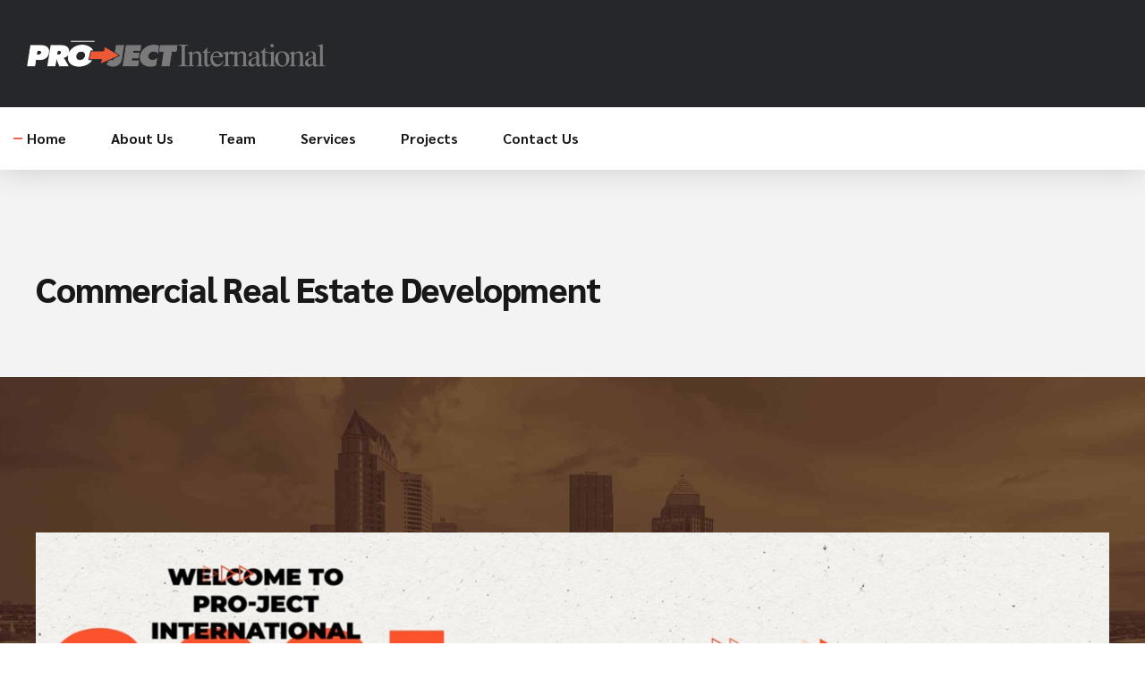

--- FILE ---
content_type: text/html; charset=UTF-8
request_url: https://pro-ject.com/
body_size: 44346
content:
<!DOCTYPE html>
<html lang="en-US" data-bt-theme="Avantage Child 1.0.0">
<head>

		<meta charset="UTF-8">
		<meta name="viewport" content="width=device-width, initial-scale=1, maximum-scale=1, user-scalable=yes">
		<meta name="mobile-web-app-capable" content="yes">
		<meta name="apple-mobile-web-app-capable" content="yes">
	<meta name='robots' content='index, follow, max-image-preview:large, max-snippet:-1, max-video-preview:-1' />
	<style>img:is([sizes="auto" i], [sizes^="auto," i]) { contain-intrinsic-size: 3000px 1500px }</style>
	
	<!-- This site is optimized with the Yoast SEO plugin v26.7 - https://yoast.com/wordpress/plugins/seo/ -->
	<title>Home - Pro-Ject International</title>
	<link rel="canonical" href="https://pro-ject.com/" />
	<meta property="og:locale" content="en_US" />
	<meta property="og:type" content="website" />
	<meta property="og:title" content="Home - Pro-Ject International" />
	<meta property="og:url" content="https://pro-ject.com/" />
	<meta property="og:site_name" content="Pro-Ject International" />
	<meta property="article:modified_time" content="2024-07-11T19:44:14+00:00" />
	<meta name="twitter:card" content="summary_large_image" />
	<script type="application/ld+json" class="yoast-schema-graph">{"@context":"https://schema.org","@graph":[{"@type":"WebPage","@id":"https://pro-ject.com/","url":"https://pro-ject.com/","name":"Home - Pro-Ject International","isPartOf":{"@id":"http://pro-ject.com/#website"},"about":{"@id":"http://pro-ject.com/#organization"},"datePublished":"2021-03-04T12:18:18+00:00","dateModified":"2024-07-11T19:44:14+00:00","breadcrumb":{"@id":"https://pro-ject.com/#breadcrumb"},"inLanguage":"en-US","potentialAction":[{"@type":"ReadAction","target":["https://pro-ject.com/"]}]},{"@type":"BreadcrumbList","@id":"https://pro-ject.com/#breadcrumb","itemListElement":[{"@type":"ListItem","position":1,"name":"Home"}]},{"@type":"WebSite","@id":"http://pro-ject.com/#website","url":"http://pro-ject.com/","name":"Pro-Ject International","description":"Commercial Real Estate Development","publisher":{"@id":"http://pro-ject.com/#organization"},"potentialAction":[{"@type":"SearchAction","target":{"@type":"EntryPoint","urlTemplate":"http://pro-ject.com/?s={search_term_string}"},"query-input":{"@type":"PropertyValueSpecification","valueRequired":true,"valueName":"search_term_string"}}],"inLanguage":"en-US"},{"@type":"Organization","@id":"http://pro-ject.com/#organization","name":"Pro-Ject International","url":"http://pro-ject.com/","logo":{"@type":"ImageObject","inLanguage":"en-US","@id":"http://pro-ject.com/#/schema/logo/image/","url":"http://pro-ject.com/wp-content/uploads/2021/02/Header-Logo.png","contentUrl":"http://pro-ject.com/wp-content/uploads/2021/02/Header-Logo.png","width":655,"height":235,"caption":"Pro-Ject International"},"image":{"@id":"http://pro-ject.com/#/schema/logo/image/"},"sameAs":["https://www.youtube.com/channel/UC1ClheGIn1nSt5S4f8Kua0g"]}]}</script>
	<!-- / Yoast SEO plugin. -->


<link rel='dns-prefetch' href='//fonts.googleapis.com' />
<link rel="alternate" type="application/rss+xml" title="Pro-Ject International &raquo; Feed" href="https://pro-ject.com/feed/" />
<link rel="alternate" type="application/rss+xml" title="Pro-Ject International &raquo; Comments Feed" href="https://pro-ject.com/comments/feed/" />
<script type="text/javascript">
/* <![CDATA[ */
window._wpemojiSettings = {"baseUrl":"https:\/\/s.w.org\/images\/core\/emoji\/15.0.3\/72x72\/","ext":".png","svgUrl":"https:\/\/s.w.org\/images\/core\/emoji\/15.0.3\/svg\/","svgExt":".svg","source":{"concatemoji":"https:\/\/pro-ject.com\/wp-includes\/js\/wp-emoji-release.min.js?ver=6.7.4"}};
/*! This file is auto-generated */
!function(i,n){var o,s,e;function c(e){try{var t={supportTests:e,timestamp:(new Date).valueOf()};sessionStorage.setItem(o,JSON.stringify(t))}catch(e){}}function p(e,t,n){e.clearRect(0,0,e.canvas.width,e.canvas.height),e.fillText(t,0,0);var t=new Uint32Array(e.getImageData(0,0,e.canvas.width,e.canvas.height).data),r=(e.clearRect(0,0,e.canvas.width,e.canvas.height),e.fillText(n,0,0),new Uint32Array(e.getImageData(0,0,e.canvas.width,e.canvas.height).data));return t.every(function(e,t){return e===r[t]})}function u(e,t,n){switch(t){case"flag":return n(e,"\ud83c\udff3\ufe0f\u200d\u26a7\ufe0f","\ud83c\udff3\ufe0f\u200b\u26a7\ufe0f")?!1:!n(e,"\ud83c\uddfa\ud83c\uddf3","\ud83c\uddfa\u200b\ud83c\uddf3")&&!n(e,"\ud83c\udff4\udb40\udc67\udb40\udc62\udb40\udc65\udb40\udc6e\udb40\udc67\udb40\udc7f","\ud83c\udff4\u200b\udb40\udc67\u200b\udb40\udc62\u200b\udb40\udc65\u200b\udb40\udc6e\u200b\udb40\udc67\u200b\udb40\udc7f");case"emoji":return!n(e,"\ud83d\udc26\u200d\u2b1b","\ud83d\udc26\u200b\u2b1b")}return!1}function f(e,t,n){var r="undefined"!=typeof WorkerGlobalScope&&self instanceof WorkerGlobalScope?new OffscreenCanvas(300,150):i.createElement("canvas"),a=r.getContext("2d",{willReadFrequently:!0}),o=(a.textBaseline="top",a.font="600 32px Arial",{});return e.forEach(function(e){o[e]=t(a,e,n)}),o}function t(e){var t=i.createElement("script");t.src=e,t.defer=!0,i.head.appendChild(t)}"undefined"!=typeof Promise&&(o="wpEmojiSettingsSupports",s=["flag","emoji"],n.supports={everything:!0,everythingExceptFlag:!0},e=new Promise(function(e){i.addEventListener("DOMContentLoaded",e,{once:!0})}),new Promise(function(t){var n=function(){try{var e=JSON.parse(sessionStorage.getItem(o));if("object"==typeof e&&"number"==typeof e.timestamp&&(new Date).valueOf()<e.timestamp+604800&&"object"==typeof e.supportTests)return e.supportTests}catch(e){}return null}();if(!n){if("undefined"!=typeof Worker&&"undefined"!=typeof OffscreenCanvas&&"undefined"!=typeof URL&&URL.createObjectURL&&"undefined"!=typeof Blob)try{var e="postMessage("+f.toString()+"("+[JSON.stringify(s),u.toString(),p.toString()].join(",")+"));",r=new Blob([e],{type:"text/javascript"}),a=new Worker(URL.createObjectURL(r),{name:"wpTestEmojiSupports"});return void(a.onmessage=function(e){c(n=e.data),a.terminate(),t(n)})}catch(e){}c(n=f(s,u,p))}t(n)}).then(function(e){for(var t in e)n.supports[t]=e[t],n.supports.everything=n.supports.everything&&n.supports[t],"flag"!==t&&(n.supports.everythingExceptFlag=n.supports.everythingExceptFlag&&n.supports[t]);n.supports.everythingExceptFlag=n.supports.everythingExceptFlag&&!n.supports.flag,n.DOMReady=!1,n.readyCallback=function(){n.DOMReady=!0}}).then(function(){return e}).then(function(){var e;n.supports.everything||(n.readyCallback(),(e=n.source||{}).concatemoji?t(e.concatemoji):e.wpemoji&&e.twemoji&&(t(e.twemoji),t(e.wpemoji)))}))}((window,document),window._wpemojiSettings);
/* ]]> */
</script>
<style id='wp-emoji-styles-inline-css' type='text/css'>

	img.wp-smiley, img.emoji {
		display: inline !important;
		border: none !important;
		box-shadow: none !important;
		height: 1em !important;
		width: 1em !important;
		margin: 0 0.07em !important;
		vertical-align: -0.1em !important;
		background: none !important;
		padding: 0 !important;
	}
</style>
<link rel='stylesheet' id='wp-block-library-css' href='https://pro-ject.com/wp-includes/css/dist/block-library/style.min.css?ver=6.7.4' type='text/css' media='all' />
<style id='classic-theme-styles-inline-css' type='text/css'>
/*! This file is auto-generated */
.wp-block-button__link{color:#fff;background-color:#32373c;border-radius:9999px;box-shadow:none;text-decoration:none;padding:calc(.667em + 2px) calc(1.333em + 2px);font-size:1.125em}.wp-block-file__button{background:#32373c;color:#fff;text-decoration:none}
</style>
<style id='global-styles-inline-css' type='text/css'>
:root{--wp--preset--aspect-ratio--square: 1;--wp--preset--aspect-ratio--4-3: 4/3;--wp--preset--aspect-ratio--3-4: 3/4;--wp--preset--aspect-ratio--3-2: 3/2;--wp--preset--aspect-ratio--2-3: 2/3;--wp--preset--aspect-ratio--16-9: 16/9;--wp--preset--aspect-ratio--9-16: 9/16;--wp--preset--color--black: #000000;--wp--preset--color--cyan-bluish-gray: #abb8c3;--wp--preset--color--white: #ffffff;--wp--preset--color--pale-pink: #f78da7;--wp--preset--color--vivid-red: #cf2e2e;--wp--preset--color--luminous-vivid-orange: #ff6900;--wp--preset--color--luminous-vivid-amber: #fcb900;--wp--preset--color--light-green-cyan: #7bdcb5;--wp--preset--color--vivid-green-cyan: #00d084;--wp--preset--color--pale-cyan-blue: #8ed1fc;--wp--preset--color--vivid-cyan-blue: #0693e3;--wp--preset--color--vivid-purple: #9b51e0;--wp--preset--gradient--vivid-cyan-blue-to-vivid-purple: linear-gradient(135deg,rgba(6,147,227,1) 0%,rgb(155,81,224) 100%);--wp--preset--gradient--light-green-cyan-to-vivid-green-cyan: linear-gradient(135deg,rgb(122,220,180) 0%,rgb(0,208,130) 100%);--wp--preset--gradient--luminous-vivid-amber-to-luminous-vivid-orange: linear-gradient(135deg,rgba(252,185,0,1) 0%,rgba(255,105,0,1) 100%);--wp--preset--gradient--luminous-vivid-orange-to-vivid-red: linear-gradient(135deg,rgba(255,105,0,1) 0%,rgb(207,46,46) 100%);--wp--preset--gradient--very-light-gray-to-cyan-bluish-gray: linear-gradient(135deg,rgb(238,238,238) 0%,rgb(169,184,195) 100%);--wp--preset--gradient--cool-to-warm-spectrum: linear-gradient(135deg,rgb(74,234,220) 0%,rgb(151,120,209) 20%,rgb(207,42,186) 40%,rgb(238,44,130) 60%,rgb(251,105,98) 80%,rgb(254,248,76) 100%);--wp--preset--gradient--blush-light-purple: linear-gradient(135deg,rgb(255,206,236) 0%,rgb(152,150,240) 100%);--wp--preset--gradient--blush-bordeaux: linear-gradient(135deg,rgb(254,205,165) 0%,rgb(254,45,45) 50%,rgb(107,0,62) 100%);--wp--preset--gradient--luminous-dusk: linear-gradient(135deg,rgb(255,203,112) 0%,rgb(199,81,192) 50%,rgb(65,88,208) 100%);--wp--preset--gradient--pale-ocean: linear-gradient(135deg,rgb(255,245,203) 0%,rgb(182,227,212) 50%,rgb(51,167,181) 100%);--wp--preset--gradient--electric-grass: linear-gradient(135deg,rgb(202,248,128) 0%,rgb(113,206,126) 100%);--wp--preset--gradient--midnight: linear-gradient(135deg,rgb(2,3,129) 0%,rgb(40,116,252) 100%);--wp--preset--font-size--small: 13px;--wp--preset--font-size--medium: 20px;--wp--preset--font-size--large: 36px;--wp--preset--font-size--x-large: 42px;--wp--preset--spacing--20: 0.44rem;--wp--preset--spacing--30: 0.67rem;--wp--preset--spacing--40: 1rem;--wp--preset--spacing--50: 1.5rem;--wp--preset--spacing--60: 2.25rem;--wp--preset--spacing--70: 3.38rem;--wp--preset--spacing--80: 5.06rem;--wp--preset--shadow--natural: 6px 6px 9px rgba(0, 0, 0, 0.2);--wp--preset--shadow--deep: 12px 12px 50px rgba(0, 0, 0, 0.4);--wp--preset--shadow--sharp: 6px 6px 0px rgba(0, 0, 0, 0.2);--wp--preset--shadow--outlined: 6px 6px 0px -3px rgba(255, 255, 255, 1), 6px 6px rgba(0, 0, 0, 1);--wp--preset--shadow--crisp: 6px 6px 0px rgba(0, 0, 0, 1);}:where(.is-layout-flex){gap: 0.5em;}:where(.is-layout-grid){gap: 0.5em;}body .is-layout-flex{display: flex;}.is-layout-flex{flex-wrap: wrap;align-items: center;}.is-layout-flex > :is(*, div){margin: 0;}body .is-layout-grid{display: grid;}.is-layout-grid > :is(*, div){margin: 0;}:where(.wp-block-columns.is-layout-flex){gap: 2em;}:where(.wp-block-columns.is-layout-grid){gap: 2em;}:where(.wp-block-post-template.is-layout-flex){gap: 1.25em;}:where(.wp-block-post-template.is-layout-grid){gap: 1.25em;}.has-black-color{color: var(--wp--preset--color--black) !important;}.has-cyan-bluish-gray-color{color: var(--wp--preset--color--cyan-bluish-gray) !important;}.has-white-color{color: var(--wp--preset--color--white) !important;}.has-pale-pink-color{color: var(--wp--preset--color--pale-pink) !important;}.has-vivid-red-color{color: var(--wp--preset--color--vivid-red) !important;}.has-luminous-vivid-orange-color{color: var(--wp--preset--color--luminous-vivid-orange) !important;}.has-luminous-vivid-amber-color{color: var(--wp--preset--color--luminous-vivid-amber) !important;}.has-light-green-cyan-color{color: var(--wp--preset--color--light-green-cyan) !important;}.has-vivid-green-cyan-color{color: var(--wp--preset--color--vivid-green-cyan) !important;}.has-pale-cyan-blue-color{color: var(--wp--preset--color--pale-cyan-blue) !important;}.has-vivid-cyan-blue-color{color: var(--wp--preset--color--vivid-cyan-blue) !important;}.has-vivid-purple-color{color: var(--wp--preset--color--vivid-purple) !important;}.has-black-background-color{background-color: var(--wp--preset--color--black) !important;}.has-cyan-bluish-gray-background-color{background-color: var(--wp--preset--color--cyan-bluish-gray) !important;}.has-white-background-color{background-color: var(--wp--preset--color--white) !important;}.has-pale-pink-background-color{background-color: var(--wp--preset--color--pale-pink) !important;}.has-vivid-red-background-color{background-color: var(--wp--preset--color--vivid-red) !important;}.has-luminous-vivid-orange-background-color{background-color: var(--wp--preset--color--luminous-vivid-orange) !important;}.has-luminous-vivid-amber-background-color{background-color: var(--wp--preset--color--luminous-vivid-amber) !important;}.has-light-green-cyan-background-color{background-color: var(--wp--preset--color--light-green-cyan) !important;}.has-vivid-green-cyan-background-color{background-color: var(--wp--preset--color--vivid-green-cyan) !important;}.has-pale-cyan-blue-background-color{background-color: var(--wp--preset--color--pale-cyan-blue) !important;}.has-vivid-cyan-blue-background-color{background-color: var(--wp--preset--color--vivid-cyan-blue) !important;}.has-vivid-purple-background-color{background-color: var(--wp--preset--color--vivid-purple) !important;}.has-black-border-color{border-color: var(--wp--preset--color--black) !important;}.has-cyan-bluish-gray-border-color{border-color: var(--wp--preset--color--cyan-bluish-gray) !important;}.has-white-border-color{border-color: var(--wp--preset--color--white) !important;}.has-pale-pink-border-color{border-color: var(--wp--preset--color--pale-pink) !important;}.has-vivid-red-border-color{border-color: var(--wp--preset--color--vivid-red) !important;}.has-luminous-vivid-orange-border-color{border-color: var(--wp--preset--color--luminous-vivid-orange) !important;}.has-luminous-vivid-amber-border-color{border-color: var(--wp--preset--color--luminous-vivid-amber) !important;}.has-light-green-cyan-border-color{border-color: var(--wp--preset--color--light-green-cyan) !important;}.has-vivid-green-cyan-border-color{border-color: var(--wp--preset--color--vivid-green-cyan) !important;}.has-pale-cyan-blue-border-color{border-color: var(--wp--preset--color--pale-cyan-blue) !important;}.has-vivid-cyan-blue-border-color{border-color: var(--wp--preset--color--vivid-cyan-blue) !important;}.has-vivid-purple-border-color{border-color: var(--wp--preset--color--vivid-purple) !important;}.has-vivid-cyan-blue-to-vivid-purple-gradient-background{background: var(--wp--preset--gradient--vivid-cyan-blue-to-vivid-purple) !important;}.has-light-green-cyan-to-vivid-green-cyan-gradient-background{background: var(--wp--preset--gradient--light-green-cyan-to-vivid-green-cyan) !important;}.has-luminous-vivid-amber-to-luminous-vivid-orange-gradient-background{background: var(--wp--preset--gradient--luminous-vivid-amber-to-luminous-vivid-orange) !important;}.has-luminous-vivid-orange-to-vivid-red-gradient-background{background: var(--wp--preset--gradient--luminous-vivid-orange-to-vivid-red) !important;}.has-very-light-gray-to-cyan-bluish-gray-gradient-background{background: var(--wp--preset--gradient--very-light-gray-to-cyan-bluish-gray) !important;}.has-cool-to-warm-spectrum-gradient-background{background: var(--wp--preset--gradient--cool-to-warm-spectrum) !important;}.has-blush-light-purple-gradient-background{background: var(--wp--preset--gradient--blush-light-purple) !important;}.has-blush-bordeaux-gradient-background{background: var(--wp--preset--gradient--blush-bordeaux) !important;}.has-luminous-dusk-gradient-background{background: var(--wp--preset--gradient--luminous-dusk) !important;}.has-pale-ocean-gradient-background{background: var(--wp--preset--gradient--pale-ocean) !important;}.has-electric-grass-gradient-background{background: var(--wp--preset--gradient--electric-grass) !important;}.has-midnight-gradient-background{background: var(--wp--preset--gradient--midnight) !important;}.has-small-font-size{font-size: var(--wp--preset--font-size--small) !important;}.has-medium-font-size{font-size: var(--wp--preset--font-size--medium) !important;}.has-large-font-size{font-size: var(--wp--preset--font-size--large) !important;}.has-x-large-font-size{font-size: var(--wp--preset--font-size--x-large) !important;}
:where(.wp-block-post-template.is-layout-flex){gap: 1.25em;}:where(.wp-block-post-template.is-layout-grid){gap: 1.25em;}
:where(.wp-block-columns.is-layout-flex){gap: 2em;}:where(.wp-block-columns.is-layout-grid){gap: 2em;}
:root :where(.wp-block-pullquote){font-size: 1.5em;line-height: 1.6;}
</style>
<link rel='stylesheet' id='bt_bb_content_elements-css' href='https://pro-ject.com/wp-content/plugins/bold-page-builder/css/front_end/content_elements.crush.css?ver=5.5.9' type='text/css' media='all' />
<style id='bt_bb_content_elements-inline-css' type='text/css'>
 .bt_bb_color_scheme_1.bt_bb_icon a { color:#ffffff; }.bt_bb_color_scheme_1.bt_bb_icon:hover a { color:#191919; }.bt_bb_color_scheme_1.bt_bb_icon.bt_bb_style_outline .bt_bb_icon_holder:before {background-color:transparent;box-shadow:0 0 0 2px #ffffff inset;color:#ffffff;}.bt_bb_color_scheme_1.bt_bb_icon.bt_bb_style_outline:hover a.bt_bb_icon_holder:before {background-color:#ffffff;box-shadow:0 0 0 1em #ffffff inset;color:#191919;}.bt_bb_color_scheme_1.bt_bb_icon.bt_bb_style_filled .bt_bb_icon_holder:before {box-shadow:0 0 0 1em #191919 inset;color:#ffffff;}.bt_bb_color_scheme_1.bt_bb_icon.bt_bb_style_filled:hover a.bt_bb_icon_holder:before {box-shadow:0 0 0 2px #191919 inset;background-color:#ffffff;color:#191919;}.bt_bb_color_scheme_1.bt_bb_icon.bt_bb_style_borderless .bt_bb_icon_holder:before {color:#ffffff;}.bt_bb_color_scheme_1.bt_bb_icon.bt_bb_style_borderless:hover a.bt_bb_icon_holder:before,.bt_bb_color_scheme_1.bt_bb_icon.bt_bb_style_borderless:hover a:hover,.bt_bb_color_scheme_1.bt_bb_icon.bt_bb_style_borderless:hover a.bt_bb_icon_holder > span {color:#191919;} .bt_bb_colored_icon_color_scheme_1.bt_bb_icon .bt_bb_icon_colored_icon svg .cls-2 {fill:#ffffff;}.bt_bb_colored_icon_color_scheme_1.bt_bb_icon .bt_bb_icon_colored_icon svg .cls-1 {fill:#191919;} .bt_bb_color_scheme_1.bt_bb_icon.bt_bb_style_outline.bt_bb_shape_slanted_right .bt_bb_icon_holder,.bt_bb_color_scheme_1.bt_bb_icon.bt_bb_style_outline.bt_bb_shape_slanted_left .bt_bb_icon_holder {background-color:transparent;box-shadow:0 0 0 2px #ffffff inset !important;color:#ffffff;}.bt_bb_color_scheme_1.bt_bb_icon.bt_bb_style_outline.bt_bb_shape_slanted_right:hover a.bt_bb_icon_holder,.bt_bb_color_scheme_1.bt_bb_icon.bt_bb_style_outline.bt_bb_shape_slanted_left:hover a.bt_bb_icon_holder {background-color:#ffffff;box-shadow:0 0 0 5em #ffffff inset !important;color:#191919;}.bt_bb_color_scheme_1.bt_bb_icon.bt_bb_style_filled.bt_bb_shape_slanted_right .bt_bb_icon_holder,.bt_bb_color_scheme_1.bt_bb_icon.bt_bb_style_filled.bt_bb_shape_slanted_left .bt_bb_icon_holder {box-shadow:0 0 0 5em #191919 inset !important;color:#ffffff;}.bt_bb_color_scheme_1.bt_bb_icon.bt_bb_style_filled.bt_bb_shape_slanted_right:hover a.bt_bb_icon_holder,.bt_bb_color_scheme_1.bt_bb_icon.bt_bb_style_filled.bt_bb_shape_slanted_left:hover a.bt_bb_icon_holder {box-shadow:0 0 0 2px #191919 inset !important;background-color:#ffffff;color:#191919;} .bt_bb_color_scheme_1.bt_bb_button.bt_bb_style_outline {border:0;}.bt_bb_color_scheme_1.bt_bb_button.bt_bb_style_outline a {box-shadow:0 0 0 2px #ffffff inset, 0 4px 0 0 rgba(24,24,24,.15) inset;background-color:transparent;color:#ffffff;}.bt_bb_color_scheme_1.bt_bb_button.bt_bb_style_outline:hover a,.bt_bb_color_scheme_1.bt_bb_button.bt_bb_style_outline:hover a:hover {box-shadow:0 0 0 2px #ffffff inset, 0 5px 0 0 rgba(24,24,24,.15) inset, 0 3px 10px rgba(0,0,0,0.3);background-color:transparent;color:#ffffff;}.bt_bb_color_scheme_1.bt_bb_button.bt_bb_style_filled {border:0;}.bt_bb_color_scheme_1.bt_bb_button.bt_bb_style_filled a {background-color:#191919;color:#ffffff;box-shadow:0 -2px 0 0 rgba(24,24,24,.15) inset;}.bt_bb_color_scheme_1.bt_bb_button.bt_bb_style_filled:hover a,.bt_bb_color_scheme_1.bt_bb_button.bt_bb_style_filled a:hover {background-color:#191919;color:#ffffff;box-shadow:0 -3px 0 0 rgba(24,24,24,.15) inset, 0 3px 10px rgba(0,0,0,0.3);}.bt_bb_color_scheme_1.bt_bb_button.bt_bb_style_clean a,.bt_bb_color_scheme_1.bt_bb_icon.bt_bb_style_borderless a {color:#ffffff;}.bt_bb_color_scheme_1.bt_bb_button.bt_bb_style_clean:hover a,.bt_bb_color_scheme_1.bt_bb_button.bt_bb_style_clean a:hover,.bt_bb_color_scheme_1.bt_bb_icon.bt_bb_style_borderless:hover a {color:#191919;}.bt_bb_color_scheme_1.bt_bb_button.bt_bb_style_lined a {color:#ffffff;}.bt_bb_color_scheme_1.bt_bb_button.bt_bb_style_lined a:after {background:#191919;}.bt_bb_color_scheme_1.bt_bb_button.bt_bb_style_lined a:hover {color:#191919;} .bt_bb_color_scheme_1.bt_bb_style_outline.bt_bb_service .bt_bb_icon_holder,.bt_bb_color_scheme_1.bt_bb_style_outline.bt_bb_service:hover .bt_bb_icon_holder {box-shadow:0 0 0 2px #ffffff inset;color:#ffffff;background-color:transparent;}.bt_bb_color_scheme_1.bt_bb_style_outline.bt_bb_service:hover a.bt_bb_icon_holder:hover {box-shadow:0 0 0 1em #ffffff inset;background-color:#ffffff;color:#191919 !important;}.bt_bb_color_scheme_1.bt_bb_style_filled.bt_bb_service .bt_bb_icon_holder,.bt_bb_color_scheme_1.bt_bb_style_filled.bt_bb_service:hover .bt_bb_icon_holder {box-shadow:0 0 0 1em #191919 inset;color:#ffffff;background-color:transparent;}.bt_bb_color_scheme_1.bt_bb_style_filled.bt_bb_service:hover a.bt_bb_icon_holder:hover{box-shadow:0 0 0 2px #191919 inset;background-color:transparent;color:#191919 !important;}.bt_bb_color_scheme_1.bt_bb_style_borderless.bt_bb_service .bt_bb_icon_holder,.bt_bb_color_scheme_1.bt_bb_style_borderless.bt_bb_service:hover .bt_bb_icon_holder {color:#ffffff;}.bt_bb_color_scheme_1.bt_bb_style_borderless.bt_bb_service:hover a.bt_bb_icon_holder:hover {color:#191919;} .bt_bb_color_scheme_1.bt_bb_headline {color:#ffffff;}.bt_bb_color_scheme_1.bt_bb_headline .bt_bb_headline_superheadline {color:#ffffff;} .bt_bb_color_scheme_1.bt_bb_price_list {color:#ffffff;}.bt_bb_color_scheme_1.bt_bb_price_list .bt_bb_price_list_price,.bt_bb_color_scheme_1.bt_bb_price_list ul li:before {color:#191919;} .bt_bb_color_scheme_1.bt_bb_price_list .bt_bb_icon.bt_bb_style_outline .bt_bb_icon_holder:before {box-shadow:0 0 0 2px #191919 inset;color:#191919;}.bt_bb_color_scheme_1.bt_bb_price_list .bt_bb_icon.bt_bb_style_filled .bt_bb_icon_holder:before {box-shadow:0 0 0 2em #191919 inset;color:#FFF;}.bt_bb_color_scheme_1.bt_bb_price_list .bt_bb_icon.bt_bb_style_borderless .bt_bb_icon_holder:before {color:#191919;}.bt_bb_color_scheme_1.bt_bb_price_list .bt_bb_icon.bt_bb_style_outline.bt_bb_shape_slanted_left .bt_bb_icon_holder,.bt_bb_color_scheme_1.bt_bb_price_list .bt_bb_icon.bt_bb_style_outline.bt_bb_shape_slanted_right .bt_bb_icon_holder {box-shadow:0 0 0 2px #191919 inset !important;color:#191919;}.bt_bb_color_scheme_1.bt_bb_price_list .bt_bb_icon.bt_bb_style_outline.bt_bb_shape_slanted_left .bt_bb_icon_holder:before,.bt_bb_color_scheme_1.bt_bb_price_list .bt_bb_icon.bt_bb_style_outline.bt_bb_shape_slanted_right .bt_bb_icon_holder:before {color:currentColor;}.bt_bb_color_scheme_1.bt_bb_price_list .bt_bb_icon.bt_bb_style_filled.bt_bb_shape_slanted_left .bt_bb_icon_holder,.bt_bb_color_scheme_1.bt_bb_price_list .bt_bb_icon.bt_bb_style_filled.bt_bb_shape_slanted_right .bt_bb_icon_holder {box-shadow:0 0 0 4.5em #191919 inset !important;color:#FFF;}.bt_bb_color_scheme_1.bt_bb_price_list .bt_bb_icon.bt_bb_style_filled.bt_bb_shape_slanted_left .bt_bb_icon_holder:before,.bt_bb_color_scheme_1.bt_bb_price_list .bt_bb_icon.bt_bb_style_filled.bt_bb_shape_slanted_right .bt_bb_icon_holder:before {color:currentColor;} .bt_bb_section.bt_bb_color_scheme_1 {color:#ffffff;background-color:#191919;} .bt_bb_color_scheme_1 .bt_bb_latest_posts .bt_bb_latest_posts_item .bt_bb_latest_posts_title_excerpt_holder:before {background-color:#191919 !important;} .bt_bb_color_scheme_1 .bt_bb_masonry_post_grid .bt_bb_grid_item_post_content:before,.bt_bb_color_scheme_1 .bt_bb_masonry_portfolio_grid .bt_bb_grid_item_post_content:before{background-color:#191919 !important;} .bt_bb_color_scheme_1 .bt_bb_google_maps.bt_bb_google_maps_with_content .bt_bb_google_maps_content .bt_bb_google_maps_content_wrapper .bt_bb_google_maps_location {background-color:#191919;color:#ffffff;} .bt_bb_color_scheme_1 .btWorkingHours .bt_bb_working_hours_inner_row:after {border-color:#ffffff !important;} .bt_bb_color_scheme_1 .bt_bb_accordion.bt_bb_style_simple .bt_bb_accordion_item .bt_bb_accordion_item_title:after,.bt_bb_color_scheme_1.bt_bb_accordion.bt_bb_style_simple .bt_bb_accordion_item .bt_bb_accordion_item_title:after {background-color:#ffffff;}.bt_bb_color_scheme_1 .bt_bb_accordion.bt_bb_style_simple .bt_bb_accordion_item.on .bt_bb_accordion_item_title:after,.bt_bb_color_scheme_1.bt_bb_accordion.bt_bb_style_simple .bt_bb_accordion_item.on .bt_bb_accordion_item_title:after {background-color:#191919;} .bt_bb_color_scheme_1.bt_bb_progress_bar.bt_bb_style_line .bt_bb_progress_bar_inner {color:currentColor;}.bt_bb_color_scheme_1.bt_bb_progress_bar.bt_bb_style_line .bt_bb_progress_bar_inner .bt_bb_progress_bar_percent {color:#ffffff;} .bt_bb_color_scheme_1.bt_bb_splitted_headline .bt_bb_splitted_headline_first,.bt_bb_color_scheme_1.bt_bb_splitted_headline .bt_bb_splitted_headline_second {color:#ffffff;}.bt_bb_color_scheme_1.bt_bb_splitted_headline .bt_bb_splitted_headline_line {background-color:#191919;} .bt_bb_colored_icon_color_scheme_1.bt_bb_service .bt_bb_service_colored_icon svg .cls-2 {fill:#ffffff;}.bt_bb_colored_icon_color_scheme_1.bt_bb_service .bt_bb_service_colored_icon svg .cls-1 {fill:#191919;}
 .bt_bb_color_scheme_2.bt_bb_icon a { color:#191919; }.bt_bb_color_scheme_2.bt_bb_icon:hover a { color:#ffffff; }.bt_bb_color_scheme_2.bt_bb_icon.bt_bb_style_outline .bt_bb_icon_holder:before {background-color:transparent;box-shadow:0 0 0 2px #191919 inset;color:#191919;}.bt_bb_color_scheme_2.bt_bb_icon.bt_bb_style_outline:hover a.bt_bb_icon_holder:before {background-color:#191919;box-shadow:0 0 0 1em #191919 inset;color:#ffffff;}.bt_bb_color_scheme_2.bt_bb_icon.bt_bb_style_filled .bt_bb_icon_holder:before {box-shadow:0 0 0 1em #ffffff inset;color:#191919;}.bt_bb_color_scheme_2.bt_bb_icon.bt_bb_style_filled:hover a.bt_bb_icon_holder:before {box-shadow:0 0 0 2px #ffffff inset;background-color:#191919;color:#ffffff;}.bt_bb_color_scheme_2.bt_bb_icon.bt_bb_style_borderless .bt_bb_icon_holder:before {color:#191919;}.bt_bb_color_scheme_2.bt_bb_icon.bt_bb_style_borderless:hover a.bt_bb_icon_holder:before,.bt_bb_color_scheme_2.bt_bb_icon.bt_bb_style_borderless:hover a:hover,.bt_bb_color_scheme_2.bt_bb_icon.bt_bb_style_borderless:hover a.bt_bb_icon_holder > span {color:#ffffff;} .bt_bb_colored_icon_color_scheme_2.bt_bb_icon .bt_bb_icon_colored_icon svg .cls-2 {fill:#191919;}.bt_bb_colored_icon_color_scheme_2.bt_bb_icon .bt_bb_icon_colored_icon svg .cls-1 {fill:#ffffff;} .bt_bb_color_scheme_2.bt_bb_icon.bt_bb_style_outline.bt_bb_shape_slanted_right .bt_bb_icon_holder,.bt_bb_color_scheme_2.bt_bb_icon.bt_bb_style_outline.bt_bb_shape_slanted_left .bt_bb_icon_holder {background-color:transparent;box-shadow:0 0 0 2px #191919 inset !important;color:#191919;}.bt_bb_color_scheme_2.bt_bb_icon.bt_bb_style_outline.bt_bb_shape_slanted_right:hover a.bt_bb_icon_holder,.bt_bb_color_scheme_2.bt_bb_icon.bt_bb_style_outline.bt_bb_shape_slanted_left:hover a.bt_bb_icon_holder {background-color:#191919;box-shadow:0 0 0 5em #191919 inset !important;color:#ffffff;}.bt_bb_color_scheme_2.bt_bb_icon.bt_bb_style_filled.bt_bb_shape_slanted_right .bt_bb_icon_holder,.bt_bb_color_scheme_2.bt_bb_icon.bt_bb_style_filled.bt_bb_shape_slanted_left .bt_bb_icon_holder {box-shadow:0 0 0 5em #ffffff inset !important;color:#191919;}.bt_bb_color_scheme_2.bt_bb_icon.bt_bb_style_filled.bt_bb_shape_slanted_right:hover a.bt_bb_icon_holder,.bt_bb_color_scheme_2.bt_bb_icon.bt_bb_style_filled.bt_bb_shape_slanted_left:hover a.bt_bb_icon_holder {box-shadow:0 0 0 2px #ffffff inset !important;background-color:#191919;color:#ffffff;} .bt_bb_color_scheme_2.bt_bb_button.bt_bb_style_outline {border:0;}.bt_bb_color_scheme_2.bt_bb_button.bt_bb_style_outline a {box-shadow:0 0 0 2px #191919 inset, 0 4px 0 0 rgba(24,24,24,.15) inset;background-color:transparent;color:#191919;}.bt_bb_color_scheme_2.bt_bb_button.bt_bb_style_outline:hover a,.bt_bb_color_scheme_2.bt_bb_button.bt_bb_style_outline:hover a:hover {box-shadow:0 0 0 2px #191919 inset, 0 5px 0 0 rgba(24,24,24,.15) inset, 0 3px 10px rgba(0,0,0,0.3);background-color:transparent;color:#191919;}.bt_bb_color_scheme_2.bt_bb_button.bt_bb_style_filled {border:0;}.bt_bb_color_scheme_2.bt_bb_button.bt_bb_style_filled a {background-color:#ffffff;color:#191919;box-shadow:0 -2px 0 0 rgba(24,24,24,.15) inset;}.bt_bb_color_scheme_2.bt_bb_button.bt_bb_style_filled:hover a,.bt_bb_color_scheme_2.bt_bb_button.bt_bb_style_filled a:hover {background-color:#ffffff;color:#191919;box-shadow:0 -3px 0 0 rgba(24,24,24,.15) inset, 0 3px 10px rgba(0,0,0,0.3);}.bt_bb_color_scheme_2.bt_bb_button.bt_bb_style_clean a,.bt_bb_color_scheme_2.bt_bb_icon.bt_bb_style_borderless a {color:#191919;}.bt_bb_color_scheme_2.bt_bb_button.bt_bb_style_clean:hover a,.bt_bb_color_scheme_2.bt_bb_button.bt_bb_style_clean a:hover,.bt_bb_color_scheme_2.bt_bb_icon.bt_bb_style_borderless:hover a {color:#ffffff;}.bt_bb_color_scheme_2.bt_bb_button.bt_bb_style_lined a {color:#191919;}.bt_bb_color_scheme_2.bt_bb_button.bt_bb_style_lined a:after {background:#ffffff;}.bt_bb_color_scheme_2.bt_bb_button.bt_bb_style_lined a:hover {color:#ffffff;} .bt_bb_color_scheme_2.bt_bb_style_outline.bt_bb_service .bt_bb_icon_holder,.bt_bb_color_scheme_2.bt_bb_style_outline.bt_bb_service:hover .bt_bb_icon_holder {box-shadow:0 0 0 2px #191919 inset;color:#191919;background-color:transparent;}.bt_bb_color_scheme_2.bt_bb_style_outline.bt_bb_service:hover a.bt_bb_icon_holder:hover {box-shadow:0 0 0 1em #191919 inset;background-color:#191919;color:#ffffff !important;}.bt_bb_color_scheme_2.bt_bb_style_filled.bt_bb_service .bt_bb_icon_holder,.bt_bb_color_scheme_2.bt_bb_style_filled.bt_bb_service:hover .bt_bb_icon_holder {box-shadow:0 0 0 1em #ffffff inset;color:#191919;background-color:transparent;}.bt_bb_color_scheme_2.bt_bb_style_filled.bt_bb_service:hover a.bt_bb_icon_holder:hover{box-shadow:0 0 0 2px #ffffff inset;background-color:transparent;color:#ffffff !important;}.bt_bb_color_scheme_2.bt_bb_style_borderless.bt_bb_service .bt_bb_icon_holder,.bt_bb_color_scheme_2.bt_bb_style_borderless.bt_bb_service:hover .bt_bb_icon_holder {color:#191919;}.bt_bb_color_scheme_2.bt_bb_style_borderless.bt_bb_service:hover a.bt_bb_icon_holder:hover {color:#ffffff;} .bt_bb_color_scheme_2.bt_bb_headline {color:#191919;}.bt_bb_color_scheme_2.bt_bb_headline .bt_bb_headline_superheadline {color:#191919;} .bt_bb_color_scheme_2.bt_bb_price_list {color:#191919;}.bt_bb_color_scheme_2.bt_bb_price_list .bt_bb_price_list_price,.bt_bb_color_scheme_2.bt_bb_price_list ul li:before {color:#ffffff;} .bt_bb_color_scheme_2.bt_bb_price_list .bt_bb_icon.bt_bb_style_outline .bt_bb_icon_holder:before {box-shadow:0 0 0 2px #ffffff inset;color:#ffffff;}.bt_bb_color_scheme_2.bt_bb_price_list .bt_bb_icon.bt_bb_style_filled .bt_bb_icon_holder:before {box-shadow:0 0 0 2em #ffffff inset;color:#FFF;}.bt_bb_color_scheme_2.bt_bb_price_list .bt_bb_icon.bt_bb_style_borderless .bt_bb_icon_holder:before {color:#ffffff;}.bt_bb_color_scheme_2.bt_bb_price_list .bt_bb_icon.bt_bb_style_outline.bt_bb_shape_slanted_left .bt_bb_icon_holder,.bt_bb_color_scheme_2.bt_bb_price_list .bt_bb_icon.bt_bb_style_outline.bt_bb_shape_slanted_right .bt_bb_icon_holder {box-shadow:0 0 0 2px #ffffff inset !important;color:#ffffff;}.bt_bb_color_scheme_2.bt_bb_price_list .bt_bb_icon.bt_bb_style_outline.bt_bb_shape_slanted_left .bt_bb_icon_holder:before,.bt_bb_color_scheme_2.bt_bb_price_list .bt_bb_icon.bt_bb_style_outline.bt_bb_shape_slanted_right .bt_bb_icon_holder:before {color:currentColor;}.bt_bb_color_scheme_2.bt_bb_price_list .bt_bb_icon.bt_bb_style_filled.bt_bb_shape_slanted_left .bt_bb_icon_holder,.bt_bb_color_scheme_2.bt_bb_price_list .bt_bb_icon.bt_bb_style_filled.bt_bb_shape_slanted_right .bt_bb_icon_holder {box-shadow:0 0 0 4.5em #ffffff inset !important;color:#FFF;}.bt_bb_color_scheme_2.bt_bb_price_list .bt_bb_icon.bt_bb_style_filled.bt_bb_shape_slanted_left .bt_bb_icon_holder:before,.bt_bb_color_scheme_2.bt_bb_price_list .bt_bb_icon.bt_bb_style_filled.bt_bb_shape_slanted_right .bt_bb_icon_holder:before {color:currentColor;} .bt_bb_section.bt_bb_color_scheme_2 {color:#191919;background-color:#ffffff;} .bt_bb_color_scheme_2 .bt_bb_latest_posts .bt_bb_latest_posts_item .bt_bb_latest_posts_title_excerpt_holder:before {background-color:#ffffff !important;} .bt_bb_color_scheme_2 .bt_bb_masonry_post_grid .bt_bb_grid_item_post_content:before,.bt_bb_color_scheme_2 .bt_bb_masonry_portfolio_grid .bt_bb_grid_item_post_content:before{background-color:#ffffff !important;} .bt_bb_color_scheme_2 .bt_bb_google_maps.bt_bb_google_maps_with_content .bt_bb_google_maps_content .bt_bb_google_maps_content_wrapper .bt_bb_google_maps_location {background-color:#ffffff;color:#191919;} .bt_bb_color_scheme_2 .btWorkingHours .bt_bb_working_hours_inner_row:after {border-color:#191919 !important;} .bt_bb_color_scheme_2 .bt_bb_accordion.bt_bb_style_simple .bt_bb_accordion_item .bt_bb_accordion_item_title:after,.bt_bb_color_scheme_2.bt_bb_accordion.bt_bb_style_simple .bt_bb_accordion_item .bt_bb_accordion_item_title:after {background-color:#191919;}.bt_bb_color_scheme_2 .bt_bb_accordion.bt_bb_style_simple .bt_bb_accordion_item.on .bt_bb_accordion_item_title:after,.bt_bb_color_scheme_2.bt_bb_accordion.bt_bb_style_simple .bt_bb_accordion_item.on .bt_bb_accordion_item_title:after {background-color:#ffffff;} .bt_bb_color_scheme_2.bt_bb_progress_bar.bt_bb_style_line .bt_bb_progress_bar_inner {color:currentColor;}.bt_bb_color_scheme_2.bt_bb_progress_bar.bt_bb_style_line .bt_bb_progress_bar_inner .bt_bb_progress_bar_percent {color:#191919;} .bt_bb_color_scheme_2.bt_bb_splitted_headline .bt_bb_splitted_headline_first,.bt_bb_color_scheme_2.bt_bb_splitted_headline .bt_bb_splitted_headline_second {color:#191919;}.bt_bb_color_scheme_2.bt_bb_splitted_headline .bt_bb_splitted_headline_line {background-color:#ffffff;} .bt_bb_colored_icon_color_scheme_2.bt_bb_service .bt_bb_service_colored_icon svg .cls-2 {fill:#191919;}.bt_bb_colored_icon_color_scheme_2.bt_bb_service .bt_bb_service_colored_icon svg .cls-1 {fill:#ffffff;}
 .bt_bb_color_scheme_3.bt_bb_icon a { color:#ea6558; }.bt_bb_color_scheme_3.bt_bb_icon:hover a { color:#191919; }.bt_bb_color_scheme_3.bt_bb_icon.bt_bb_style_outline .bt_bb_icon_holder:before {background-color:transparent;box-shadow:0 0 0 2px #ea6558 inset;color:#ea6558;}.bt_bb_color_scheme_3.bt_bb_icon.bt_bb_style_outline:hover a.bt_bb_icon_holder:before {background-color:#ea6558;box-shadow:0 0 0 1em #ea6558 inset;color:#191919;}.bt_bb_color_scheme_3.bt_bb_icon.bt_bb_style_filled .bt_bb_icon_holder:before {box-shadow:0 0 0 1em #191919 inset;color:#ea6558;}.bt_bb_color_scheme_3.bt_bb_icon.bt_bb_style_filled:hover a.bt_bb_icon_holder:before {box-shadow:0 0 0 2px #191919 inset;background-color:#ea6558;color:#191919;}.bt_bb_color_scheme_3.bt_bb_icon.bt_bb_style_borderless .bt_bb_icon_holder:before {color:#ea6558;}.bt_bb_color_scheme_3.bt_bb_icon.bt_bb_style_borderless:hover a.bt_bb_icon_holder:before,.bt_bb_color_scheme_3.bt_bb_icon.bt_bb_style_borderless:hover a:hover,.bt_bb_color_scheme_3.bt_bb_icon.bt_bb_style_borderless:hover a.bt_bb_icon_holder > span {color:#191919;} .bt_bb_colored_icon_color_scheme_3.bt_bb_icon .bt_bb_icon_colored_icon svg .cls-2 {fill:#ea6558;}.bt_bb_colored_icon_color_scheme_3.bt_bb_icon .bt_bb_icon_colored_icon svg .cls-1 {fill:#191919;} .bt_bb_color_scheme_3.bt_bb_icon.bt_bb_style_outline.bt_bb_shape_slanted_right .bt_bb_icon_holder,.bt_bb_color_scheme_3.bt_bb_icon.bt_bb_style_outline.bt_bb_shape_slanted_left .bt_bb_icon_holder {background-color:transparent;box-shadow:0 0 0 2px #ea6558 inset !important;color:#ea6558;}.bt_bb_color_scheme_3.bt_bb_icon.bt_bb_style_outline.bt_bb_shape_slanted_right:hover a.bt_bb_icon_holder,.bt_bb_color_scheme_3.bt_bb_icon.bt_bb_style_outline.bt_bb_shape_slanted_left:hover a.bt_bb_icon_holder {background-color:#ea6558;box-shadow:0 0 0 5em #ea6558 inset !important;color:#191919;}.bt_bb_color_scheme_3.bt_bb_icon.bt_bb_style_filled.bt_bb_shape_slanted_right .bt_bb_icon_holder,.bt_bb_color_scheme_3.bt_bb_icon.bt_bb_style_filled.bt_bb_shape_slanted_left .bt_bb_icon_holder {box-shadow:0 0 0 5em #191919 inset !important;color:#ea6558;}.bt_bb_color_scheme_3.bt_bb_icon.bt_bb_style_filled.bt_bb_shape_slanted_right:hover a.bt_bb_icon_holder,.bt_bb_color_scheme_3.bt_bb_icon.bt_bb_style_filled.bt_bb_shape_slanted_left:hover a.bt_bb_icon_holder {box-shadow:0 0 0 2px #191919 inset !important;background-color:#ea6558;color:#191919;} .bt_bb_color_scheme_3.bt_bb_button.bt_bb_style_outline {border:0;}.bt_bb_color_scheme_3.bt_bb_button.bt_bb_style_outline a {box-shadow:0 0 0 2px #ea6558 inset, 0 4px 0 0 rgba(24,24,24,.15) inset;background-color:transparent;color:#ea6558;}.bt_bb_color_scheme_3.bt_bb_button.bt_bb_style_outline:hover a,.bt_bb_color_scheme_3.bt_bb_button.bt_bb_style_outline:hover a:hover {box-shadow:0 0 0 2px #ea6558 inset, 0 5px 0 0 rgba(24,24,24,.15) inset, 0 3px 10px rgba(0,0,0,0.3);background-color:transparent;color:#ea6558;}.bt_bb_color_scheme_3.bt_bb_button.bt_bb_style_filled {border:0;}.bt_bb_color_scheme_3.bt_bb_button.bt_bb_style_filled a {background-color:#191919;color:#ea6558;box-shadow:0 -2px 0 0 rgba(24,24,24,.15) inset;}.bt_bb_color_scheme_3.bt_bb_button.bt_bb_style_filled:hover a,.bt_bb_color_scheme_3.bt_bb_button.bt_bb_style_filled a:hover {background-color:#191919;color:#ea6558;box-shadow:0 -3px 0 0 rgba(24,24,24,.15) inset, 0 3px 10px rgba(0,0,0,0.3);}.bt_bb_color_scheme_3.bt_bb_button.bt_bb_style_clean a,.bt_bb_color_scheme_3.bt_bb_icon.bt_bb_style_borderless a {color:#ea6558;}.bt_bb_color_scheme_3.bt_bb_button.bt_bb_style_clean:hover a,.bt_bb_color_scheme_3.bt_bb_button.bt_bb_style_clean a:hover,.bt_bb_color_scheme_3.bt_bb_icon.bt_bb_style_borderless:hover a {color:#191919;}.bt_bb_color_scheme_3.bt_bb_button.bt_bb_style_lined a {color:#ea6558;}.bt_bb_color_scheme_3.bt_bb_button.bt_bb_style_lined a:after {background:#191919;}.bt_bb_color_scheme_3.bt_bb_button.bt_bb_style_lined a:hover {color:#191919;} .bt_bb_color_scheme_3.bt_bb_style_outline.bt_bb_service .bt_bb_icon_holder,.bt_bb_color_scheme_3.bt_bb_style_outline.bt_bb_service:hover .bt_bb_icon_holder {box-shadow:0 0 0 2px #ea6558 inset;color:#ea6558;background-color:transparent;}.bt_bb_color_scheme_3.bt_bb_style_outline.bt_bb_service:hover a.bt_bb_icon_holder:hover {box-shadow:0 0 0 1em #ea6558 inset;background-color:#ea6558;color:#191919 !important;}.bt_bb_color_scheme_3.bt_bb_style_filled.bt_bb_service .bt_bb_icon_holder,.bt_bb_color_scheme_3.bt_bb_style_filled.bt_bb_service:hover .bt_bb_icon_holder {box-shadow:0 0 0 1em #191919 inset;color:#ea6558;background-color:transparent;}.bt_bb_color_scheme_3.bt_bb_style_filled.bt_bb_service:hover a.bt_bb_icon_holder:hover{box-shadow:0 0 0 2px #191919 inset;background-color:transparent;color:#191919 !important;}.bt_bb_color_scheme_3.bt_bb_style_borderless.bt_bb_service .bt_bb_icon_holder,.bt_bb_color_scheme_3.bt_bb_style_borderless.bt_bb_service:hover .bt_bb_icon_holder {color:#ea6558;}.bt_bb_color_scheme_3.bt_bb_style_borderless.bt_bb_service:hover a.bt_bb_icon_holder:hover {color:#191919;} .bt_bb_color_scheme_3.bt_bb_headline {color:#ea6558;}.bt_bb_color_scheme_3.bt_bb_headline .bt_bb_headline_superheadline {color:#ea6558;} .bt_bb_color_scheme_3.bt_bb_price_list {color:#ea6558;}.bt_bb_color_scheme_3.bt_bb_price_list .bt_bb_price_list_price,.bt_bb_color_scheme_3.bt_bb_price_list ul li:before {color:#191919;} .bt_bb_color_scheme_3.bt_bb_price_list .bt_bb_icon.bt_bb_style_outline .bt_bb_icon_holder:before {box-shadow:0 0 0 2px #191919 inset;color:#191919;}.bt_bb_color_scheme_3.bt_bb_price_list .bt_bb_icon.bt_bb_style_filled .bt_bb_icon_holder:before {box-shadow:0 0 0 2em #191919 inset;color:#FFF;}.bt_bb_color_scheme_3.bt_bb_price_list .bt_bb_icon.bt_bb_style_borderless .bt_bb_icon_holder:before {color:#191919;}.bt_bb_color_scheme_3.bt_bb_price_list .bt_bb_icon.bt_bb_style_outline.bt_bb_shape_slanted_left .bt_bb_icon_holder,.bt_bb_color_scheme_3.bt_bb_price_list .bt_bb_icon.bt_bb_style_outline.bt_bb_shape_slanted_right .bt_bb_icon_holder {box-shadow:0 0 0 2px #191919 inset !important;color:#191919;}.bt_bb_color_scheme_3.bt_bb_price_list .bt_bb_icon.bt_bb_style_outline.bt_bb_shape_slanted_left .bt_bb_icon_holder:before,.bt_bb_color_scheme_3.bt_bb_price_list .bt_bb_icon.bt_bb_style_outline.bt_bb_shape_slanted_right .bt_bb_icon_holder:before {color:currentColor;}.bt_bb_color_scheme_3.bt_bb_price_list .bt_bb_icon.bt_bb_style_filled.bt_bb_shape_slanted_left .bt_bb_icon_holder,.bt_bb_color_scheme_3.bt_bb_price_list .bt_bb_icon.bt_bb_style_filled.bt_bb_shape_slanted_right .bt_bb_icon_holder {box-shadow:0 0 0 4.5em #191919 inset !important;color:#FFF;}.bt_bb_color_scheme_3.bt_bb_price_list .bt_bb_icon.bt_bb_style_filled.bt_bb_shape_slanted_left .bt_bb_icon_holder:before,.bt_bb_color_scheme_3.bt_bb_price_list .bt_bb_icon.bt_bb_style_filled.bt_bb_shape_slanted_right .bt_bb_icon_holder:before {color:currentColor;} .bt_bb_section.bt_bb_color_scheme_3 {color:#ea6558;background-color:#191919;} .bt_bb_color_scheme_3 .bt_bb_latest_posts .bt_bb_latest_posts_item .bt_bb_latest_posts_title_excerpt_holder:before {background-color:#191919 !important;} .bt_bb_color_scheme_3 .bt_bb_masonry_post_grid .bt_bb_grid_item_post_content:before,.bt_bb_color_scheme_3 .bt_bb_masonry_portfolio_grid .bt_bb_grid_item_post_content:before{background-color:#191919 !important;} .bt_bb_color_scheme_3 .bt_bb_google_maps.bt_bb_google_maps_with_content .bt_bb_google_maps_content .bt_bb_google_maps_content_wrapper .bt_bb_google_maps_location {background-color:#191919;color:#ea6558;} .bt_bb_color_scheme_3 .btWorkingHours .bt_bb_working_hours_inner_row:after {border-color:#ea6558 !important;} .bt_bb_color_scheme_3 .bt_bb_accordion.bt_bb_style_simple .bt_bb_accordion_item .bt_bb_accordion_item_title:after,.bt_bb_color_scheme_3.bt_bb_accordion.bt_bb_style_simple .bt_bb_accordion_item .bt_bb_accordion_item_title:after {background-color:#ea6558;}.bt_bb_color_scheme_3 .bt_bb_accordion.bt_bb_style_simple .bt_bb_accordion_item.on .bt_bb_accordion_item_title:after,.bt_bb_color_scheme_3.bt_bb_accordion.bt_bb_style_simple .bt_bb_accordion_item.on .bt_bb_accordion_item_title:after {background-color:#191919;} .bt_bb_color_scheme_3.bt_bb_progress_bar.bt_bb_style_line .bt_bb_progress_bar_inner {color:currentColor;}.bt_bb_color_scheme_3.bt_bb_progress_bar.bt_bb_style_line .bt_bb_progress_bar_inner .bt_bb_progress_bar_percent {color:#ea6558;} .bt_bb_color_scheme_3.bt_bb_splitted_headline .bt_bb_splitted_headline_first,.bt_bb_color_scheme_3.bt_bb_splitted_headline .bt_bb_splitted_headline_second {color:#ea6558;}.bt_bb_color_scheme_3.bt_bb_splitted_headline .bt_bb_splitted_headline_line {background-color:#191919;} .bt_bb_colored_icon_color_scheme_3.bt_bb_service .bt_bb_service_colored_icon svg .cls-2 {fill:#ea6558;}.bt_bb_colored_icon_color_scheme_3.bt_bb_service .bt_bb_service_colored_icon svg .cls-1 {fill:#191919;}
 .bt_bb_color_scheme_4.bt_bb_icon a { color:#ea6558; }.bt_bb_color_scheme_4.bt_bb_icon:hover a { color:#ffffff; }.bt_bb_color_scheme_4.bt_bb_icon.bt_bb_style_outline .bt_bb_icon_holder:before {background-color:transparent;box-shadow:0 0 0 2px #ea6558 inset;color:#ea6558;}.bt_bb_color_scheme_4.bt_bb_icon.bt_bb_style_outline:hover a.bt_bb_icon_holder:before {background-color:#ea6558;box-shadow:0 0 0 1em #ea6558 inset;color:#ffffff;}.bt_bb_color_scheme_4.bt_bb_icon.bt_bb_style_filled .bt_bb_icon_holder:before {box-shadow:0 0 0 1em #ffffff inset;color:#ea6558;}.bt_bb_color_scheme_4.bt_bb_icon.bt_bb_style_filled:hover a.bt_bb_icon_holder:before {box-shadow:0 0 0 2px #ffffff inset;background-color:#ea6558;color:#ffffff;}.bt_bb_color_scheme_4.bt_bb_icon.bt_bb_style_borderless .bt_bb_icon_holder:before {color:#ea6558;}.bt_bb_color_scheme_4.bt_bb_icon.bt_bb_style_borderless:hover a.bt_bb_icon_holder:before,.bt_bb_color_scheme_4.bt_bb_icon.bt_bb_style_borderless:hover a:hover,.bt_bb_color_scheme_4.bt_bb_icon.bt_bb_style_borderless:hover a.bt_bb_icon_holder > span {color:#ffffff;} .bt_bb_colored_icon_color_scheme_4.bt_bb_icon .bt_bb_icon_colored_icon svg .cls-2 {fill:#ea6558;}.bt_bb_colored_icon_color_scheme_4.bt_bb_icon .bt_bb_icon_colored_icon svg .cls-1 {fill:#ffffff;} .bt_bb_color_scheme_4.bt_bb_icon.bt_bb_style_outline.bt_bb_shape_slanted_right .bt_bb_icon_holder,.bt_bb_color_scheme_4.bt_bb_icon.bt_bb_style_outline.bt_bb_shape_slanted_left .bt_bb_icon_holder {background-color:transparent;box-shadow:0 0 0 2px #ea6558 inset !important;color:#ea6558;}.bt_bb_color_scheme_4.bt_bb_icon.bt_bb_style_outline.bt_bb_shape_slanted_right:hover a.bt_bb_icon_holder,.bt_bb_color_scheme_4.bt_bb_icon.bt_bb_style_outline.bt_bb_shape_slanted_left:hover a.bt_bb_icon_holder {background-color:#ea6558;box-shadow:0 0 0 5em #ea6558 inset !important;color:#ffffff;}.bt_bb_color_scheme_4.bt_bb_icon.bt_bb_style_filled.bt_bb_shape_slanted_right .bt_bb_icon_holder,.bt_bb_color_scheme_4.bt_bb_icon.bt_bb_style_filled.bt_bb_shape_slanted_left .bt_bb_icon_holder {box-shadow:0 0 0 5em #ffffff inset !important;color:#ea6558;}.bt_bb_color_scheme_4.bt_bb_icon.bt_bb_style_filled.bt_bb_shape_slanted_right:hover a.bt_bb_icon_holder,.bt_bb_color_scheme_4.bt_bb_icon.bt_bb_style_filled.bt_bb_shape_slanted_left:hover a.bt_bb_icon_holder {box-shadow:0 0 0 2px #ffffff inset !important;background-color:#ea6558;color:#ffffff;} .bt_bb_color_scheme_4.bt_bb_button.bt_bb_style_outline {border:0;}.bt_bb_color_scheme_4.bt_bb_button.bt_bb_style_outline a {box-shadow:0 0 0 2px #ea6558 inset, 0 4px 0 0 rgba(24,24,24,.15) inset;background-color:transparent;color:#ea6558;}.bt_bb_color_scheme_4.bt_bb_button.bt_bb_style_outline:hover a,.bt_bb_color_scheme_4.bt_bb_button.bt_bb_style_outline:hover a:hover {box-shadow:0 0 0 2px #ea6558 inset, 0 5px 0 0 rgba(24,24,24,.15) inset, 0 3px 10px rgba(0,0,0,0.3);background-color:transparent;color:#ea6558;}.bt_bb_color_scheme_4.bt_bb_button.bt_bb_style_filled {border:0;}.bt_bb_color_scheme_4.bt_bb_button.bt_bb_style_filled a {background-color:#ffffff;color:#ea6558;box-shadow:0 -2px 0 0 rgba(24,24,24,.15) inset;}.bt_bb_color_scheme_4.bt_bb_button.bt_bb_style_filled:hover a,.bt_bb_color_scheme_4.bt_bb_button.bt_bb_style_filled a:hover {background-color:#ffffff;color:#ea6558;box-shadow:0 -3px 0 0 rgba(24,24,24,.15) inset, 0 3px 10px rgba(0,0,0,0.3);}.bt_bb_color_scheme_4.bt_bb_button.bt_bb_style_clean a,.bt_bb_color_scheme_4.bt_bb_icon.bt_bb_style_borderless a {color:#ea6558;}.bt_bb_color_scheme_4.bt_bb_button.bt_bb_style_clean:hover a,.bt_bb_color_scheme_4.bt_bb_button.bt_bb_style_clean a:hover,.bt_bb_color_scheme_4.bt_bb_icon.bt_bb_style_borderless:hover a {color:#ffffff;}.bt_bb_color_scheme_4.bt_bb_button.bt_bb_style_lined a {color:#ea6558;}.bt_bb_color_scheme_4.bt_bb_button.bt_bb_style_lined a:after {background:#ffffff;}.bt_bb_color_scheme_4.bt_bb_button.bt_bb_style_lined a:hover {color:#ffffff;} .bt_bb_color_scheme_4.bt_bb_style_outline.bt_bb_service .bt_bb_icon_holder,.bt_bb_color_scheme_4.bt_bb_style_outline.bt_bb_service:hover .bt_bb_icon_holder {box-shadow:0 0 0 2px #ea6558 inset;color:#ea6558;background-color:transparent;}.bt_bb_color_scheme_4.bt_bb_style_outline.bt_bb_service:hover a.bt_bb_icon_holder:hover {box-shadow:0 0 0 1em #ea6558 inset;background-color:#ea6558;color:#ffffff !important;}.bt_bb_color_scheme_4.bt_bb_style_filled.bt_bb_service .bt_bb_icon_holder,.bt_bb_color_scheme_4.bt_bb_style_filled.bt_bb_service:hover .bt_bb_icon_holder {box-shadow:0 0 0 1em #ffffff inset;color:#ea6558;background-color:transparent;}.bt_bb_color_scheme_4.bt_bb_style_filled.bt_bb_service:hover a.bt_bb_icon_holder:hover{box-shadow:0 0 0 2px #ffffff inset;background-color:transparent;color:#ffffff !important;}.bt_bb_color_scheme_4.bt_bb_style_borderless.bt_bb_service .bt_bb_icon_holder,.bt_bb_color_scheme_4.bt_bb_style_borderless.bt_bb_service:hover .bt_bb_icon_holder {color:#ea6558;}.bt_bb_color_scheme_4.bt_bb_style_borderless.bt_bb_service:hover a.bt_bb_icon_holder:hover {color:#ffffff;} .bt_bb_color_scheme_4.bt_bb_headline {color:#ea6558;}.bt_bb_color_scheme_4.bt_bb_headline .bt_bb_headline_superheadline {color:#ea6558;} .bt_bb_color_scheme_4.bt_bb_price_list {color:#ea6558;}.bt_bb_color_scheme_4.bt_bb_price_list .bt_bb_price_list_price,.bt_bb_color_scheme_4.bt_bb_price_list ul li:before {color:#ffffff;} .bt_bb_color_scheme_4.bt_bb_price_list .bt_bb_icon.bt_bb_style_outline .bt_bb_icon_holder:before {box-shadow:0 0 0 2px #ffffff inset;color:#ffffff;}.bt_bb_color_scheme_4.bt_bb_price_list .bt_bb_icon.bt_bb_style_filled .bt_bb_icon_holder:before {box-shadow:0 0 0 2em #ffffff inset;color:#FFF;}.bt_bb_color_scheme_4.bt_bb_price_list .bt_bb_icon.bt_bb_style_borderless .bt_bb_icon_holder:before {color:#ffffff;}.bt_bb_color_scheme_4.bt_bb_price_list .bt_bb_icon.bt_bb_style_outline.bt_bb_shape_slanted_left .bt_bb_icon_holder,.bt_bb_color_scheme_4.bt_bb_price_list .bt_bb_icon.bt_bb_style_outline.bt_bb_shape_slanted_right .bt_bb_icon_holder {box-shadow:0 0 0 2px #ffffff inset !important;color:#ffffff;}.bt_bb_color_scheme_4.bt_bb_price_list .bt_bb_icon.bt_bb_style_outline.bt_bb_shape_slanted_left .bt_bb_icon_holder:before,.bt_bb_color_scheme_4.bt_bb_price_list .bt_bb_icon.bt_bb_style_outline.bt_bb_shape_slanted_right .bt_bb_icon_holder:before {color:currentColor;}.bt_bb_color_scheme_4.bt_bb_price_list .bt_bb_icon.bt_bb_style_filled.bt_bb_shape_slanted_left .bt_bb_icon_holder,.bt_bb_color_scheme_4.bt_bb_price_list .bt_bb_icon.bt_bb_style_filled.bt_bb_shape_slanted_right .bt_bb_icon_holder {box-shadow:0 0 0 4.5em #ffffff inset !important;color:#FFF;}.bt_bb_color_scheme_4.bt_bb_price_list .bt_bb_icon.bt_bb_style_filled.bt_bb_shape_slanted_left .bt_bb_icon_holder:before,.bt_bb_color_scheme_4.bt_bb_price_list .bt_bb_icon.bt_bb_style_filled.bt_bb_shape_slanted_right .bt_bb_icon_holder:before {color:currentColor;} .bt_bb_section.bt_bb_color_scheme_4 {color:#ea6558;background-color:#ffffff;} .bt_bb_color_scheme_4 .bt_bb_latest_posts .bt_bb_latest_posts_item .bt_bb_latest_posts_title_excerpt_holder:before {background-color:#ffffff !important;} .bt_bb_color_scheme_4 .bt_bb_masonry_post_grid .bt_bb_grid_item_post_content:before,.bt_bb_color_scheme_4 .bt_bb_masonry_portfolio_grid .bt_bb_grid_item_post_content:before{background-color:#ffffff !important;} .bt_bb_color_scheme_4 .bt_bb_google_maps.bt_bb_google_maps_with_content .bt_bb_google_maps_content .bt_bb_google_maps_content_wrapper .bt_bb_google_maps_location {background-color:#ffffff;color:#ea6558;} .bt_bb_color_scheme_4 .btWorkingHours .bt_bb_working_hours_inner_row:after {border-color:#ea6558 !important;} .bt_bb_color_scheme_4 .bt_bb_accordion.bt_bb_style_simple .bt_bb_accordion_item .bt_bb_accordion_item_title:after,.bt_bb_color_scheme_4.bt_bb_accordion.bt_bb_style_simple .bt_bb_accordion_item .bt_bb_accordion_item_title:after {background-color:#ea6558;}.bt_bb_color_scheme_4 .bt_bb_accordion.bt_bb_style_simple .bt_bb_accordion_item.on .bt_bb_accordion_item_title:after,.bt_bb_color_scheme_4.bt_bb_accordion.bt_bb_style_simple .bt_bb_accordion_item.on .bt_bb_accordion_item_title:after {background-color:#ffffff;} .bt_bb_color_scheme_4.bt_bb_progress_bar.bt_bb_style_line .bt_bb_progress_bar_inner {color:currentColor;}.bt_bb_color_scheme_4.bt_bb_progress_bar.bt_bb_style_line .bt_bb_progress_bar_inner .bt_bb_progress_bar_percent {color:#ea6558;} .bt_bb_color_scheme_4.bt_bb_splitted_headline .bt_bb_splitted_headline_first,.bt_bb_color_scheme_4.bt_bb_splitted_headline .bt_bb_splitted_headline_second {color:#ea6558;}.bt_bb_color_scheme_4.bt_bb_splitted_headline .bt_bb_splitted_headline_line {background-color:#ffffff;} .bt_bb_colored_icon_color_scheme_4.bt_bb_service .bt_bb_service_colored_icon svg .cls-2 {fill:#ea6558;}.bt_bb_colored_icon_color_scheme_4.bt_bb_service .bt_bb_service_colored_icon svg .cls-1 {fill:#ffffff;}
 .bt_bb_color_scheme_5.bt_bb_icon a { color:#191919; }.bt_bb_color_scheme_5.bt_bb_icon:hover a { color:#ea6558; }.bt_bb_color_scheme_5.bt_bb_icon.bt_bb_style_outline .bt_bb_icon_holder:before {background-color:transparent;box-shadow:0 0 0 2px #191919 inset;color:#191919;}.bt_bb_color_scheme_5.bt_bb_icon.bt_bb_style_outline:hover a.bt_bb_icon_holder:before {background-color:#191919;box-shadow:0 0 0 1em #191919 inset;color:#ea6558;}.bt_bb_color_scheme_5.bt_bb_icon.bt_bb_style_filled .bt_bb_icon_holder:before {box-shadow:0 0 0 1em #ea6558 inset;color:#191919;}.bt_bb_color_scheme_5.bt_bb_icon.bt_bb_style_filled:hover a.bt_bb_icon_holder:before {box-shadow:0 0 0 2px #ea6558 inset;background-color:#191919;color:#ea6558;}.bt_bb_color_scheme_5.bt_bb_icon.bt_bb_style_borderless .bt_bb_icon_holder:before {color:#191919;}.bt_bb_color_scheme_5.bt_bb_icon.bt_bb_style_borderless:hover a.bt_bb_icon_holder:before,.bt_bb_color_scheme_5.bt_bb_icon.bt_bb_style_borderless:hover a:hover,.bt_bb_color_scheme_5.bt_bb_icon.bt_bb_style_borderless:hover a.bt_bb_icon_holder > span {color:#ea6558;} .bt_bb_colored_icon_color_scheme_5.bt_bb_icon .bt_bb_icon_colored_icon svg .cls-2 {fill:#191919;}.bt_bb_colored_icon_color_scheme_5.bt_bb_icon .bt_bb_icon_colored_icon svg .cls-1 {fill:#ea6558;} .bt_bb_color_scheme_5.bt_bb_icon.bt_bb_style_outline.bt_bb_shape_slanted_right .bt_bb_icon_holder,.bt_bb_color_scheme_5.bt_bb_icon.bt_bb_style_outline.bt_bb_shape_slanted_left .bt_bb_icon_holder {background-color:transparent;box-shadow:0 0 0 2px #191919 inset !important;color:#191919;}.bt_bb_color_scheme_5.bt_bb_icon.bt_bb_style_outline.bt_bb_shape_slanted_right:hover a.bt_bb_icon_holder,.bt_bb_color_scheme_5.bt_bb_icon.bt_bb_style_outline.bt_bb_shape_slanted_left:hover a.bt_bb_icon_holder {background-color:#191919;box-shadow:0 0 0 5em #191919 inset !important;color:#ea6558;}.bt_bb_color_scheme_5.bt_bb_icon.bt_bb_style_filled.bt_bb_shape_slanted_right .bt_bb_icon_holder,.bt_bb_color_scheme_5.bt_bb_icon.bt_bb_style_filled.bt_bb_shape_slanted_left .bt_bb_icon_holder {box-shadow:0 0 0 5em #ea6558 inset !important;color:#191919;}.bt_bb_color_scheme_5.bt_bb_icon.bt_bb_style_filled.bt_bb_shape_slanted_right:hover a.bt_bb_icon_holder,.bt_bb_color_scheme_5.bt_bb_icon.bt_bb_style_filled.bt_bb_shape_slanted_left:hover a.bt_bb_icon_holder {box-shadow:0 0 0 2px #ea6558 inset !important;background-color:#191919;color:#ea6558;} .bt_bb_color_scheme_5.bt_bb_button.bt_bb_style_outline {border:0;}.bt_bb_color_scheme_5.bt_bb_button.bt_bb_style_outline a {box-shadow:0 0 0 2px #191919 inset, 0 4px 0 0 rgba(24,24,24,.15) inset;background-color:transparent;color:#191919;}.bt_bb_color_scheme_5.bt_bb_button.bt_bb_style_outline:hover a,.bt_bb_color_scheme_5.bt_bb_button.bt_bb_style_outline:hover a:hover {box-shadow:0 0 0 2px #191919 inset, 0 5px 0 0 rgba(24,24,24,.15) inset, 0 3px 10px rgba(0,0,0,0.3);background-color:transparent;color:#191919;}.bt_bb_color_scheme_5.bt_bb_button.bt_bb_style_filled {border:0;}.bt_bb_color_scheme_5.bt_bb_button.bt_bb_style_filled a {background-color:#ea6558;color:#191919;box-shadow:0 -2px 0 0 rgba(24,24,24,.15) inset;}.bt_bb_color_scheme_5.bt_bb_button.bt_bb_style_filled:hover a,.bt_bb_color_scheme_5.bt_bb_button.bt_bb_style_filled a:hover {background-color:#ea6558;color:#191919;box-shadow:0 -3px 0 0 rgba(24,24,24,.15) inset, 0 3px 10px rgba(0,0,0,0.3);}.bt_bb_color_scheme_5.bt_bb_button.bt_bb_style_clean a,.bt_bb_color_scheme_5.bt_bb_icon.bt_bb_style_borderless a {color:#191919;}.bt_bb_color_scheme_5.bt_bb_button.bt_bb_style_clean:hover a,.bt_bb_color_scheme_5.bt_bb_button.bt_bb_style_clean a:hover,.bt_bb_color_scheme_5.bt_bb_icon.bt_bb_style_borderless:hover a {color:#ea6558;}.bt_bb_color_scheme_5.bt_bb_button.bt_bb_style_lined a {color:#191919;}.bt_bb_color_scheme_5.bt_bb_button.bt_bb_style_lined a:after {background:#ea6558;}.bt_bb_color_scheme_5.bt_bb_button.bt_bb_style_lined a:hover {color:#ea6558;} .bt_bb_color_scheme_5.bt_bb_style_outline.bt_bb_service .bt_bb_icon_holder,.bt_bb_color_scheme_5.bt_bb_style_outline.bt_bb_service:hover .bt_bb_icon_holder {box-shadow:0 0 0 2px #191919 inset;color:#191919;background-color:transparent;}.bt_bb_color_scheme_5.bt_bb_style_outline.bt_bb_service:hover a.bt_bb_icon_holder:hover {box-shadow:0 0 0 1em #191919 inset;background-color:#191919;color:#ea6558 !important;}.bt_bb_color_scheme_5.bt_bb_style_filled.bt_bb_service .bt_bb_icon_holder,.bt_bb_color_scheme_5.bt_bb_style_filled.bt_bb_service:hover .bt_bb_icon_holder {box-shadow:0 0 0 1em #ea6558 inset;color:#191919;background-color:transparent;}.bt_bb_color_scheme_5.bt_bb_style_filled.bt_bb_service:hover a.bt_bb_icon_holder:hover{box-shadow:0 0 0 2px #ea6558 inset;background-color:transparent;color:#ea6558 !important;}.bt_bb_color_scheme_5.bt_bb_style_borderless.bt_bb_service .bt_bb_icon_holder,.bt_bb_color_scheme_5.bt_bb_style_borderless.bt_bb_service:hover .bt_bb_icon_holder {color:#191919;}.bt_bb_color_scheme_5.bt_bb_style_borderless.bt_bb_service:hover a.bt_bb_icon_holder:hover {color:#ea6558;} .bt_bb_color_scheme_5.bt_bb_headline {color:#191919;}.bt_bb_color_scheme_5.bt_bb_headline .bt_bb_headline_superheadline {color:#191919;} .bt_bb_color_scheme_5.bt_bb_price_list {color:#191919;}.bt_bb_color_scheme_5.bt_bb_price_list .bt_bb_price_list_price,.bt_bb_color_scheme_5.bt_bb_price_list ul li:before {color:#ea6558;} .bt_bb_color_scheme_5.bt_bb_price_list .bt_bb_icon.bt_bb_style_outline .bt_bb_icon_holder:before {box-shadow:0 0 0 2px #ea6558 inset;color:#ea6558;}.bt_bb_color_scheme_5.bt_bb_price_list .bt_bb_icon.bt_bb_style_filled .bt_bb_icon_holder:before {box-shadow:0 0 0 2em #ea6558 inset;color:#FFF;}.bt_bb_color_scheme_5.bt_bb_price_list .bt_bb_icon.bt_bb_style_borderless .bt_bb_icon_holder:before {color:#ea6558;}.bt_bb_color_scheme_5.bt_bb_price_list .bt_bb_icon.bt_bb_style_outline.bt_bb_shape_slanted_left .bt_bb_icon_holder,.bt_bb_color_scheme_5.bt_bb_price_list .bt_bb_icon.bt_bb_style_outline.bt_bb_shape_slanted_right .bt_bb_icon_holder {box-shadow:0 0 0 2px #ea6558 inset !important;color:#ea6558;}.bt_bb_color_scheme_5.bt_bb_price_list .bt_bb_icon.bt_bb_style_outline.bt_bb_shape_slanted_left .bt_bb_icon_holder:before,.bt_bb_color_scheme_5.bt_bb_price_list .bt_bb_icon.bt_bb_style_outline.bt_bb_shape_slanted_right .bt_bb_icon_holder:before {color:currentColor;}.bt_bb_color_scheme_5.bt_bb_price_list .bt_bb_icon.bt_bb_style_filled.bt_bb_shape_slanted_left .bt_bb_icon_holder,.bt_bb_color_scheme_5.bt_bb_price_list .bt_bb_icon.bt_bb_style_filled.bt_bb_shape_slanted_right .bt_bb_icon_holder {box-shadow:0 0 0 4.5em #ea6558 inset !important;color:#FFF;}.bt_bb_color_scheme_5.bt_bb_price_list .bt_bb_icon.bt_bb_style_filled.bt_bb_shape_slanted_left .bt_bb_icon_holder:before,.bt_bb_color_scheme_5.bt_bb_price_list .bt_bb_icon.bt_bb_style_filled.bt_bb_shape_slanted_right .bt_bb_icon_holder:before {color:currentColor;} .bt_bb_section.bt_bb_color_scheme_5 {color:#191919;background-color:#ea6558;} .bt_bb_color_scheme_5 .bt_bb_latest_posts .bt_bb_latest_posts_item .bt_bb_latest_posts_title_excerpt_holder:before {background-color:#ea6558 !important;} .bt_bb_color_scheme_5 .bt_bb_masonry_post_grid .bt_bb_grid_item_post_content:before,.bt_bb_color_scheme_5 .bt_bb_masonry_portfolio_grid .bt_bb_grid_item_post_content:before{background-color:#ea6558 !important;} .bt_bb_color_scheme_5 .bt_bb_google_maps.bt_bb_google_maps_with_content .bt_bb_google_maps_content .bt_bb_google_maps_content_wrapper .bt_bb_google_maps_location {background-color:#ea6558;color:#191919;} .bt_bb_color_scheme_5 .btWorkingHours .bt_bb_working_hours_inner_row:after {border-color:#191919 !important;} .bt_bb_color_scheme_5 .bt_bb_accordion.bt_bb_style_simple .bt_bb_accordion_item .bt_bb_accordion_item_title:after,.bt_bb_color_scheme_5.bt_bb_accordion.bt_bb_style_simple .bt_bb_accordion_item .bt_bb_accordion_item_title:after {background-color:#191919;}.bt_bb_color_scheme_5 .bt_bb_accordion.bt_bb_style_simple .bt_bb_accordion_item.on .bt_bb_accordion_item_title:after,.bt_bb_color_scheme_5.bt_bb_accordion.bt_bb_style_simple .bt_bb_accordion_item.on .bt_bb_accordion_item_title:after {background-color:#ea6558;} .bt_bb_color_scheme_5.bt_bb_progress_bar.bt_bb_style_line .bt_bb_progress_bar_inner {color:currentColor;}.bt_bb_color_scheme_5.bt_bb_progress_bar.bt_bb_style_line .bt_bb_progress_bar_inner .bt_bb_progress_bar_percent {color:#191919;} .bt_bb_color_scheme_5.bt_bb_splitted_headline .bt_bb_splitted_headline_first,.bt_bb_color_scheme_5.bt_bb_splitted_headline .bt_bb_splitted_headline_second {color:#191919;}.bt_bb_color_scheme_5.bt_bb_splitted_headline .bt_bb_splitted_headline_line {background-color:#ea6558;} .bt_bb_colored_icon_color_scheme_5.bt_bb_service .bt_bb_service_colored_icon svg .cls-2 {fill:#191919;}.bt_bb_colored_icon_color_scheme_5.bt_bb_service .bt_bb_service_colored_icon svg .cls-1 {fill:#ea6558;}
 .bt_bb_color_scheme_6.bt_bb_icon a { color:#ffffff; }.bt_bb_color_scheme_6.bt_bb_icon:hover a { color:#ea6558; }.bt_bb_color_scheme_6.bt_bb_icon.bt_bb_style_outline .bt_bb_icon_holder:before {background-color:transparent;box-shadow:0 0 0 2px #ffffff inset;color:#ffffff;}.bt_bb_color_scheme_6.bt_bb_icon.bt_bb_style_outline:hover a.bt_bb_icon_holder:before {background-color:#ffffff;box-shadow:0 0 0 1em #ffffff inset;color:#ea6558;}.bt_bb_color_scheme_6.bt_bb_icon.bt_bb_style_filled .bt_bb_icon_holder:before {box-shadow:0 0 0 1em #ea6558 inset;color:#ffffff;}.bt_bb_color_scheme_6.bt_bb_icon.bt_bb_style_filled:hover a.bt_bb_icon_holder:before {box-shadow:0 0 0 2px #ea6558 inset;background-color:#ffffff;color:#ea6558;}.bt_bb_color_scheme_6.bt_bb_icon.bt_bb_style_borderless .bt_bb_icon_holder:before {color:#ffffff;}.bt_bb_color_scheme_6.bt_bb_icon.bt_bb_style_borderless:hover a.bt_bb_icon_holder:before,.bt_bb_color_scheme_6.bt_bb_icon.bt_bb_style_borderless:hover a:hover,.bt_bb_color_scheme_6.bt_bb_icon.bt_bb_style_borderless:hover a.bt_bb_icon_holder > span {color:#ea6558;} .bt_bb_colored_icon_color_scheme_6.bt_bb_icon .bt_bb_icon_colored_icon svg .cls-2 {fill:#ffffff;}.bt_bb_colored_icon_color_scheme_6.bt_bb_icon .bt_bb_icon_colored_icon svg .cls-1 {fill:#ea6558;} .bt_bb_color_scheme_6.bt_bb_icon.bt_bb_style_outline.bt_bb_shape_slanted_right .bt_bb_icon_holder,.bt_bb_color_scheme_6.bt_bb_icon.bt_bb_style_outline.bt_bb_shape_slanted_left .bt_bb_icon_holder {background-color:transparent;box-shadow:0 0 0 2px #ffffff inset !important;color:#ffffff;}.bt_bb_color_scheme_6.bt_bb_icon.bt_bb_style_outline.bt_bb_shape_slanted_right:hover a.bt_bb_icon_holder,.bt_bb_color_scheme_6.bt_bb_icon.bt_bb_style_outline.bt_bb_shape_slanted_left:hover a.bt_bb_icon_holder {background-color:#ffffff;box-shadow:0 0 0 5em #ffffff inset !important;color:#ea6558;}.bt_bb_color_scheme_6.bt_bb_icon.bt_bb_style_filled.bt_bb_shape_slanted_right .bt_bb_icon_holder,.bt_bb_color_scheme_6.bt_bb_icon.bt_bb_style_filled.bt_bb_shape_slanted_left .bt_bb_icon_holder {box-shadow:0 0 0 5em #ea6558 inset !important;color:#ffffff;}.bt_bb_color_scheme_6.bt_bb_icon.bt_bb_style_filled.bt_bb_shape_slanted_right:hover a.bt_bb_icon_holder,.bt_bb_color_scheme_6.bt_bb_icon.bt_bb_style_filled.bt_bb_shape_slanted_left:hover a.bt_bb_icon_holder {box-shadow:0 0 0 2px #ea6558 inset !important;background-color:#ffffff;color:#ea6558;} .bt_bb_color_scheme_6.bt_bb_button.bt_bb_style_outline {border:0;}.bt_bb_color_scheme_6.bt_bb_button.bt_bb_style_outline a {box-shadow:0 0 0 2px #ffffff inset, 0 4px 0 0 rgba(24,24,24,.15) inset;background-color:transparent;color:#ffffff;}.bt_bb_color_scheme_6.bt_bb_button.bt_bb_style_outline:hover a,.bt_bb_color_scheme_6.bt_bb_button.bt_bb_style_outline:hover a:hover {box-shadow:0 0 0 2px #ffffff inset, 0 5px 0 0 rgba(24,24,24,.15) inset, 0 3px 10px rgba(0,0,0,0.3);background-color:transparent;color:#ffffff;}.bt_bb_color_scheme_6.bt_bb_button.bt_bb_style_filled {border:0;}.bt_bb_color_scheme_6.bt_bb_button.bt_bb_style_filled a {background-color:#ea6558;color:#ffffff;box-shadow:0 -2px 0 0 rgba(24,24,24,.15) inset;}.bt_bb_color_scheme_6.bt_bb_button.bt_bb_style_filled:hover a,.bt_bb_color_scheme_6.bt_bb_button.bt_bb_style_filled a:hover {background-color:#ea6558;color:#ffffff;box-shadow:0 -3px 0 0 rgba(24,24,24,.15) inset, 0 3px 10px rgba(0,0,0,0.3);}.bt_bb_color_scheme_6.bt_bb_button.bt_bb_style_clean a,.bt_bb_color_scheme_6.bt_bb_icon.bt_bb_style_borderless a {color:#ffffff;}.bt_bb_color_scheme_6.bt_bb_button.bt_bb_style_clean:hover a,.bt_bb_color_scheme_6.bt_bb_button.bt_bb_style_clean a:hover,.bt_bb_color_scheme_6.bt_bb_icon.bt_bb_style_borderless:hover a {color:#ea6558;}.bt_bb_color_scheme_6.bt_bb_button.bt_bb_style_lined a {color:#ffffff;}.bt_bb_color_scheme_6.bt_bb_button.bt_bb_style_lined a:after {background:#ea6558;}.bt_bb_color_scheme_6.bt_bb_button.bt_bb_style_lined a:hover {color:#ea6558;} .bt_bb_color_scheme_6.bt_bb_style_outline.bt_bb_service .bt_bb_icon_holder,.bt_bb_color_scheme_6.bt_bb_style_outline.bt_bb_service:hover .bt_bb_icon_holder {box-shadow:0 0 0 2px #ffffff inset;color:#ffffff;background-color:transparent;}.bt_bb_color_scheme_6.bt_bb_style_outline.bt_bb_service:hover a.bt_bb_icon_holder:hover {box-shadow:0 0 0 1em #ffffff inset;background-color:#ffffff;color:#ea6558 !important;}.bt_bb_color_scheme_6.bt_bb_style_filled.bt_bb_service .bt_bb_icon_holder,.bt_bb_color_scheme_6.bt_bb_style_filled.bt_bb_service:hover .bt_bb_icon_holder {box-shadow:0 0 0 1em #ea6558 inset;color:#ffffff;background-color:transparent;}.bt_bb_color_scheme_6.bt_bb_style_filled.bt_bb_service:hover a.bt_bb_icon_holder:hover{box-shadow:0 0 0 2px #ea6558 inset;background-color:transparent;color:#ea6558 !important;}.bt_bb_color_scheme_6.bt_bb_style_borderless.bt_bb_service .bt_bb_icon_holder,.bt_bb_color_scheme_6.bt_bb_style_borderless.bt_bb_service:hover .bt_bb_icon_holder {color:#ffffff;}.bt_bb_color_scheme_6.bt_bb_style_borderless.bt_bb_service:hover a.bt_bb_icon_holder:hover {color:#ea6558;} .bt_bb_color_scheme_6.bt_bb_headline {color:#ffffff;}.bt_bb_color_scheme_6.bt_bb_headline .bt_bb_headline_superheadline {color:#ffffff;} .bt_bb_color_scheme_6.bt_bb_price_list {color:#ffffff;}.bt_bb_color_scheme_6.bt_bb_price_list .bt_bb_price_list_price,.bt_bb_color_scheme_6.bt_bb_price_list ul li:before {color:#ea6558;} .bt_bb_color_scheme_6.bt_bb_price_list .bt_bb_icon.bt_bb_style_outline .bt_bb_icon_holder:before {box-shadow:0 0 0 2px #ea6558 inset;color:#ea6558;}.bt_bb_color_scheme_6.bt_bb_price_list .bt_bb_icon.bt_bb_style_filled .bt_bb_icon_holder:before {box-shadow:0 0 0 2em #ea6558 inset;color:#FFF;}.bt_bb_color_scheme_6.bt_bb_price_list .bt_bb_icon.bt_bb_style_borderless .bt_bb_icon_holder:before {color:#ea6558;}.bt_bb_color_scheme_6.bt_bb_price_list .bt_bb_icon.bt_bb_style_outline.bt_bb_shape_slanted_left .bt_bb_icon_holder,.bt_bb_color_scheme_6.bt_bb_price_list .bt_bb_icon.bt_bb_style_outline.bt_bb_shape_slanted_right .bt_bb_icon_holder {box-shadow:0 0 0 2px #ea6558 inset !important;color:#ea6558;}.bt_bb_color_scheme_6.bt_bb_price_list .bt_bb_icon.bt_bb_style_outline.bt_bb_shape_slanted_left .bt_bb_icon_holder:before,.bt_bb_color_scheme_6.bt_bb_price_list .bt_bb_icon.bt_bb_style_outline.bt_bb_shape_slanted_right .bt_bb_icon_holder:before {color:currentColor;}.bt_bb_color_scheme_6.bt_bb_price_list .bt_bb_icon.bt_bb_style_filled.bt_bb_shape_slanted_left .bt_bb_icon_holder,.bt_bb_color_scheme_6.bt_bb_price_list .bt_bb_icon.bt_bb_style_filled.bt_bb_shape_slanted_right .bt_bb_icon_holder {box-shadow:0 0 0 4.5em #ea6558 inset !important;color:#FFF;}.bt_bb_color_scheme_6.bt_bb_price_list .bt_bb_icon.bt_bb_style_filled.bt_bb_shape_slanted_left .bt_bb_icon_holder:before,.bt_bb_color_scheme_6.bt_bb_price_list .bt_bb_icon.bt_bb_style_filled.bt_bb_shape_slanted_right .bt_bb_icon_holder:before {color:currentColor;} .bt_bb_section.bt_bb_color_scheme_6 {color:#ffffff;background-color:#ea6558;} .bt_bb_color_scheme_6 .bt_bb_latest_posts .bt_bb_latest_posts_item .bt_bb_latest_posts_title_excerpt_holder:before {background-color:#ea6558 !important;} .bt_bb_color_scheme_6 .bt_bb_masonry_post_grid .bt_bb_grid_item_post_content:before,.bt_bb_color_scheme_6 .bt_bb_masonry_portfolio_grid .bt_bb_grid_item_post_content:before{background-color:#ea6558 !important;} .bt_bb_color_scheme_6 .bt_bb_google_maps.bt_bb_google_maps_with_content .bt_bb_google_maps_content .bt_bb_google_maps_content_wrapper .bt_bb_google_maps_location {background-color:#ea6558;color:#ffffff;} .bt_bb_color_scheme_6 .btWorkingHours .bt_bb_working_hours_inner_row:after {border-color:#ffffff !important;} .bt_bb_color_scheme_6 .bt_bb_accordion.bt_bb_style_simple .bt_bb_accordion_item .bt_bb_accordion_item_title:after,.bt_bb_color_scheme_6.bt_bb_accordion.bt_bb_style_simple .bt_bb_accordion_item .bt_bb_accordion_item_title:after {background-color:#ffffff;}.bt_bb_color_scheme_6 .bt_bb_accordion.bt_bb_style_simple .bt_bb_accordion_item.on .bt_bb_accordion_item_title:after,.bt_bb_color_scheme_6.bt_bb_accordion.bt_bb_style_simple .bt_bb_accordion_item.on .bt_bb_accordion_item_title:after {background-color:#ea6558;} .bt_bb_color_scheme_6.bt_bb_progress_bar.bt_bb_style_line .bt_bb_progress_bar_inner {color:currentColor;}.bt_bb_color_scheme_6.bt_bb_progress_bar.bt_bb_style_line .bt_bb_progress_bar_inner .bt_bb_progress_bar_percent {color:#ffffff;} .bt_bb_color_scheme_6.bt_bb_splitted_headline .bt_bb_splitted_headline_first,.bt_bb_color_scheme_6.bt_bb_splitted_headline .bt_bb_splitted_headline_second {color:#ffffff;}.bt_bb_color_scheme_6.bt_bb_splitted_headline .bt_bb_splitted_headline_line {background-color:#ea6558;} .bt_bb_colored_icon_color_scheme_6.bt_bb_service .bt_bb_service_colored_icon svg .cls-2 {fill:#ffffff;}.bt_bb_colored_icon_color_scheme_6.bt_bb_service .bt_bb_service_colored_icon svg .cls-1 {fill:#ea6558;}
 .bt_bb_color_scheme_7.bt_bb_icon a { color:#26272a; }.bt_bb_color_scheme_7.bt_bb_icon:hover a { color:#191919; }.bt_bb_color_scheme_7.bt_bb_icon.bt_bb_style_outline .bt_bb_icon_holder:before {background-color:transparent;box-shadow:0 0 0 2px #26272a inset;color:#26272a;}.bt_bb_color_scheme_7.bt_bb_icon.bt_bb_style_outline:hover a.bt_bb_icon_holder:before {background-color:#26272a;box-shadow:0 0 0 1em #26272a inset;color:#191919;}.bt_bb_color_scheme_7.bt_bb_icon.bt_bb_style_filled .bt_bb_icon_holder:before {box-shadow:0 0 0 1em #191919 inset;color:#26272a;}.bt_bb_color_scheme_7.bt_bb_icon.bt_bb_style_filled:hover a.bt_bb_icon_holder:before {box-shadow:0 0 0 2px #191919 inset;background-color:#26272a;color:#191919;}.bt_bb_color_scheme_7.bt_bb_icon.bt_bb_style_borderless .bt_bb_icon_holder:before {color:#26272a;}.bt_bb_color_scheme_7.bt_bb_icon.bt_bb_style_borderless:hover a.bt_bb_icon_holder:before,.bt_bb_color_scheme_7.bt_bb_icon.bt_bb_style_borderless:hover a:hover,.bt_bb_color_scheme_7.bt_bb_icon.bt_bb_style_borderless:hover a.bt_bb_icon_holder > span {color:#191919;} .bt_bb_colored_icon_color_scheme_7.bt_bb_icon .bt_bb_icon_colored_icon svg .cls-2 {fill:#26272a;}.bt_bb_colored_icon_color_scheme_7.bt_bb_icon .bt_bb_icon_colored_icon svg .cls-1 {fill:#191919;} .bt_bb_color_scheme_7.bt_bb_icon.bt_bb_style_outline.bt_bb_shape_slanted_right .bt_bb_icon_holder,.bt_bb_color_scheme_7.bt_bb_icon.bt_bb_style_outline.bt_bb_shape_slanted_left .bt_bb_icon_holder {background-color:transparent;box-shadow:0 0 0 2px #26272a inset !important;color:#26272a;}.bt_bb_color_scheme_7.bt_bb_icon.bt_bb_style_outline.bt_bb_shape_slanted_right:hover a.bt_bb_icon_holder,.bt_bb_color_scheme_7.bt_bb_icon.bt_bb_style_outline.bt_bb_shape_slanted_left:hover a.bt_bb_icon_holder {background-color:#26272a;box-shadow:0 0 0 5em #26272a inset !important;color:#191919;}.bt_bb_color_scheme_7.bt_bb_icon.bt_bb_style_filled.bt_bb_shape_slanted_right .bt_bb_icon_holder,.bt_bb_color_scheme_7.bt_bb_icon.bt_bb_style_filled.bt_bb_shape_slanted_left .bt_bb_icon_holder {box-shadow:0 0 0 5em #191919 inset !important;color:#26272a;}.bt_bb_color_scheme_7.bt_bb_icon.bt_bb_style_filled.bt_bb_shape_slanted_right:hover a.bt_bb_icon_holder,.bt_bb_color_scheme_7.bt_bb_icon.bt_bb_style_filled.bt_bb_shape_slanted_left:hover a.bt_bb_icon_holder {box-shadow:0 0 0 2px #191919 inset !important;background-color:#26272a;color:#191919;} .bt_bb_color_scheme_7.bt_bb_button.bt_bb_style_outline {border:0;}.bt_bb_color_scheme_7.bt_bb_button.bt_bb_style_outline a {box-shadow:0 0 0 2px #26272a inset, 0 4px 0 0 rgba(24,24,24,.15) inset;background-color:transparent;color:#26272a;}.bt_bb_color_scheme_7.bt_bb_button.bt_bb_style_outline:hover a,.bt_bb_color_scheme_7.bt_bb_button.bt_bb_style_outline:hover a:hover {box-shadow:0 0 0 2px #26272a inset, 0 5px 0 0 rgba(24,24,24,.15) inset, 0 3px 10px rgba(0,0,0,0.3);background-color:transparent;color:#26272a;}.bt_bb_color_scheme_7.bt_bb_button.bt_bb_style_filled {border:0;}.bt_bb_color_scheme_7.bt_bb_button.bt_bb_style_filled a {background-color:#191919;color:#26272a;box-shadow:0 -2px 0 0 rgba(24,24,24,.15) inset;}.bt_bb_color_scheme_7.bt_bb_button.bt_bb_style_filled:hover a,.bt_bb_color_scheme_7.bt_bb_button.bt_bb_style_filled a:hover {background-color:#191919;color:#26272a;box-shadow:0 -3px 0 0 rgba(24,24,24,.15) inset, 0 3px 10px rgba(0,0,0,0.3);}.bt_bb_color_scheme_7.bt_bb_button.bt_bb_style_clean a,.bt_bb_color_scheme_7.bt_bb_icon.bt_bb_style_borderless a {color:#26272a;}.bt_bb_color_scheme_7.bt_bb_button.bt_bb_style_clean:hover a,.bt_bb_color_scheme_7.bt_bb_button.bt_bb_style_clean a:hover,.bt_bb_color_scheme_7.bt_bb_icon.bt_bb_style_borderless:hover a {color:#191919;}.bt_bb_color_scheme_7.bt_bb_button.bt_bb_style_lined a {color:#26272a;}.bt_bb_color_scheme_7.bt_bb_button.bt_bb_style_lined a:after {background:#191919;}.bt_bb_color_scheme_7.bt_bb_button.bt_bb_style_lined a:hover {color:#191919;} .bt_bb_color_scheme_7.bt_bb_style_outline.bt_bb_service .bt_bb_icon_holder,.bt_bb_color_scheme_7.bt_bb_style_outline.bt_bb_service:hover .bt_bb_icon_holder {box-shadow:0 0 0 2px #26272a inset;color:#26272a;background-color:transparent;}.bt_bb_color_scheme_7.bt_bb_style_outline.bt_bb_service:hover a.bt_bb_icon_holder:hover {box-shadow:0 0 0 1em #26272a inset;background-color:#26272a;color:#191919 !important;}.bt_bb_color_scheme_7.bt_bb_style_filled.bt_bb_service .bt_bb_icon_holder,.bt_bb_color_scheme_7.bt_bb_style_filled.bt_bb_service:hover .bt_bb_icon_holder {box-shadow:0 0 0 1em #191919 inset;color:#26272a;background-color:transparent;}.bt_bb_color_scheme_7.bt_bb_style_filled.bt_bb_service:hover a.bt_bb_icon_holder:hover{box-shadow:0 0 0 2px #191919 inset;background-color:transparent;color:#191919 !important;}.bt_bb_color_scheme_7.bt_bb_style_borderless.bt_bb_service .bt_bb_icon_holder,.bt_bb_color_scheme_7.bt_bb_style_borderless.bt_bb_service:hover .bt_bb_icon_holder {color:#26272a;}.bt_bb_color_scheme_7.bt_bb_style_borderless.bt_bb_service:hover a.bt_bb_icon_holder:hover {color:#191919;} .bt_bb_color_scheme_7.bt_bb_headline {color:#26272a;}.bt_bb_color_scheme_7.bt_bb_headline .bt_bb_headline_superheadline {color:#26272a;} .bt_bb_color_scheme_7.bt_bb_price_list {color:#26272a;}.bt_bb_color_scheme_7.bt_bb_price_list .bt_bb_price_list_price,.bt_bb_color_scheme_7.bt_bb_price_list ul li:before {color:#191919;} .bt_bb_color_scheme_7.bt_bb_price_list .bt_bb_icon.bt_bb_style_outline .bt_bb_icon_holder:before {box-shadow:0 0 0 2px #191919 inset;color:#191919;}.bt_bb_color_scheme_7.bt_bb_price_list .bt_bb_icon.bt_bb_style_filled .bt_bb_icon_holder:before {box-shadow:0 0 0 2em #191919 inset;color:#FFF;}.bt_bb_color_scheme_7.bt_bb_price_list .bt_bb_icon.bt_bb_style_borderless .bt_bb_icon_holder:before {color:#191919;}.bt_bb_color_scheme_7.bt_bb_price_list .bt_bb_icon.bt_bb_style_outline.bt_bb_shape_slanted_left .bt_bb_icon_holder,.bt_bb_color_scheme_7.bt_bb_price_list .bt_bb_icon.bt_bb_style_outline.bt_bb_shape_slanted_right .bt_bb_icon_holder {box-shadow:0 0 0 2px #191919 inset !important;color:#191919;}.bt_bb_color_scheme_7.bt_bb_price_list .bt_bb_icon.bt_bb_style_outline.bt_bb_shape_slanted_left .bt_bb_icon_holder:before,.bt_bb_color_scheme_7.bt_bb_price_list .bt_bb_icon.bt_bb_style_outline.bt_bb_shape_slanted_right .bt_bb_icon_holder:before {color:currentColor;}.bt_bb_color_scheme_7.bt_bb_price_list .bt_bb_icon.bt_bb_style_filled.bt_bb_shape_slanted_left .bt_bb_icon_holder,.bt_bb_color_scheme_7.bt_bb_price_list .bt_bb_icon.bt_bb_style_filled.bt_bb_shape_slanted_right .bt_bb_icon_holder {box-shadow:0 0 0 4.5em #191919 inset !important;color:#FFF;}.bt_bb_color_scheme_7.bt_bb_price_list .bt_bb_icon.bt_bb_style_filled.bt_bb_shape_slanted_left .bt_bb_icon_holder:before,.bt_bb_color_scheme_7.bt_bb_price_list .bt_bb_icon.bt_bb_style_filled.bt_bb_shape_slanted_right .bt_bb_icon_holder:before {color:currentColor;} .bt_bb_section.bt_bb_color_scheme_7 {color:#26272a;background-color:#191919;} .bt_bb_color_scheme_7 .bt_bb_latest_posts .bt_bb_latest_posts_item .bt_bb_latest_posts_title_excerpt_holder:before {background-color:#191919 !important;} .bt_bb_color_scheme_7 .bt_bb_masonry_post_grid .bt_bb_grid_item_post_content:before,.bt_bb_color_scheme_7 .bt_bb_masonry_portfolio_grid .bt_bb_grid_item_post_content:before{background-color:#191919 !important;} .bt_bb_color_scheme_7 .bt_bb_google_maps.bt_bb_google_maps_with_content .bt_bb_google_maps_content .bt_bb_google_maps_content_wrapper .bt_bb_google_maps_location {background-color:#191919;color:#26272a;} .bt_bb_color_scheme_7 .btWorkingHours .bt_bb_working_hours_inner_row:after {border-color:#26272a !important;} .bt_bb_color_scheme_7 .bt_bb_accordion.bt_bb_style_simple .bt_bb_accordion_item .bt_bb_accordion_item_title:after,.bt_bb_color_scheme_7.bt_bb_accordion.bt_bb_style_simple .bt_bb_accordion_item .bt_bb_accordion_item_title:after {background-color:#26272a;}.bt_bb_color_scheme_7 .bt_bb_accordion.bt_bb_style_simple .bt_bb_accordion_item.on .bt_bb_accordion_item_title:after,.bt_bb_color_scheme_7.bt_bb_accordion.bt_bb_style_simple .bt_bb_accordion_item.on .bt_bb_accordion_item_title:after {background-color:#191919;} .bt_bb_color_scheme_7.bt_bb_progress_bar.bt_bb_style_line .bt_bb_progress_bar_inner {color:currentColor;}.bt_bb_color_scheme_7.bt_bb_progress_bar.bt_bb_style_line .bt_bb_progress_bar_inner .bt_bb_progress_bar_percent {color:#26272a;} .bt_bb_color_scheme_7.bt_bb_splitted_headline .bt_bb_splitted_headline_first,.bt_bb_color_scheme_7.bt_bb_splitted_headline .bt_bb_splitted_headline_second {color:#26272a;}.bt_bb_color_scheme_7.bt_bb_splitted_headline .bt_bb_splitted_headline_line {background-color:#191919;} .bt_bb_colored_icon_color_scheme_7.bt_bb_service .bt_bb_service_colored_icon svg .cls-2 {fill:#26272a;}.bt_bb_colored_icon_color_scheme_7.bt_bb_service .bt_bb_service_colored_icon svg .cls-1 {fill:#191919;}
 .bt_bb_color_scheme_8.bt_bb_icon a { color:#26272a; }.bt_bb_color_scheme_8.bt_bb_icon:hover a { color:#ffffff; }.bt_bb_color_scheme_8.bt_bb_icon.bt_bb_style_outline .bt_bb_icon_holder:before {background-color:transparent;box-shadow:0 0 0 2px #26272a inset;color:#26272a;}.bt_bb_color_scheme_8.bt_bb_icon.bt_bb_style_outline:hover a.bt_bb_icon_holder:before {background-color:#26272a;box-shadow:0 0 0 1em #26272a inset;color:#ffffff;}.bt_bb_color_scheme_8.bt_bb_icon.bt_bb_style_filled .bt_bb_icon_holder:before {box-shadow:0 0 0 1em #ffffff inset;color:#26272a;}.bt_bb_color_scheme_8.bt_bb_icon.bt_bb_style_filled:hover a.bt_bb_icon_holder:before {box-shadow:0 0 0 2px #ffffff inset;background-color:#26272a;color:#ffffff;}.bt_bb_color_scheme_8.bt_bb_icon.bt_bb_style_borderless .bt_bb_icon_holder:before {color:#26272a;}.bt_bb_color_scheme_8.bt_bb_icon.bt_bb_style_borderless:hover a.bt_bb_icon_holder:before,.bt_bb_color_scheme_8.bt_bb_icon.bt_bb_style_borderless:hover a:hover,.bt_bb_color_scheme_8.bt_bb_icon.bt_bb_style_borderless:hover a.bt_bb_icon_holder > span {color:#ffffff;} .bt_bb_colored_icon_color_scheme_8.bt_bb_icon .bt_bb_icon_colored_icon svg .cls-2 {fill:#26272a;}.bt_bb_colored_icon_color_scheme_8.bt_bb_icon .bt_bb_icon_colored_icon svg .cls-1 {fill:#ffffff;} .bt_bb_color_scheme_8.bt_bb_icon.bt_bb_style_outline.bt_bb_shape_slanted_right .bt_bb_icon_holder,.bt_bb_color_scheme_8.bt_bb_icon.bt_bb_style_outline.bt_bb_shape_slanted_left .bt_bb_icon_holder {background-color:transparent;box-shadow:0 0 0 2px #26272a inset !important;color:#26272a;}.bt_bb_color_scheme_8.bt_bb_icon.bt_bb_style_outline.bt_bb_shape_slanted_right:hover a.bt_bb_icon_holder,.bt_bb_color_scheme_8.bt_bb_icon.bt_bb_style_outline.bt_bb_shape_slanted_left:hover a.bt_bb_icon_holder {background-color:#26272a;box-shadow:0 0 0 5em #26272a inset !important;color:#ffffff;}.bt_bb_color_scheme_8.bt_bb_icon.bt_bb_style_filled.bt_bb_shape_slanted_right .bt_bb_icon_holder,.bt_bb_color_scheme_8.bt_bb_icon.bt_bb_style_filled.bt_bb_shape_slanted_left .bt_bb_icon_holder {box-shadow:0 0 0 5em #ffffff inset !important;color:#26272a;}.bt_bb_color_scheme_8.bt_bb_icon.bt_bb_style_filled.bt_bb_shape_slanted_right:hover a.bt_bb_icon_holder,.bt_bb_color_scheme_8.bt_bb_icon.bt_bb_style_filled.bt_bb_shape_slanted_left:hover a.bt_bb_icon_holder {box-shadow:0 0 0 2px #ffffff inset !important;background-color:#26272a;color:#ffffff;} .bt_bb_color_scheme_8.bt_bb_button.bt_bb_style_outline {border:0;}.bt_bb_color_scheme_8.bt_bb_button.bt_bb_style_outline a {box-shadow:0 0 0 2px #26272a inset, 0 4px 0 0 rgba(24,24,24,.15) inset;background-color:transparent;color:#26272a;}.bt_bb_color_scheme_8.bt_bb_button.bt_bb_style_outline:hover a,.bt_bb_color_scheme_8.bt_bb_button.bt_bb_style_outline:hover a:hover {box-shadow:0 0 0 2px #26272a inset, 0 5px 0 0 rgba(24,24,24,.15) inset, 0 3px 10px rgba(0,0,0,0.3);background-color:transparent;color:#26272a;}.bt_bb_color_scheme_8.bt_bb_button.bt_bb_style_filled {border:0;}.bt_bb_color_scheme_8.bt_bb_button.bt_bb_style_filled a {background-color:#ffffff;color:#26272a;box-shadow:0 -2px 0 0 rgba(24,24,24,.15) inset;}.bt_bb_color_scheme_8.bt_bb_button.bt_bb_style_filled:hover a,.bt_bb_color_scheme_8.bt_bb_button.bt_bb_style_filled a:hover {background-color:#ffffff;color:#26272a;box-shadow:0 -3px 0 0 rgba(24,24,24,.15) inset, 0 3px 10px rgba(0,0,0,0.3);}.bt_bb_color_scheme_8.bt_bb_button.bt_bb_style_clean a,.bt_bb_color_scheme_8.bt_bb_icon.bt_bb_style_borderless a {color:#26272a;}.bt_bb_color_scheme_8.bt_bb_button.bt_bb_style_clean:hover a,.bt_bb_color_scheme_8.bt_bb_button.bt_bb_style_clean a:hover,.bt_bb_color_scheme_8.bt_bb_icon.bt_bb_style_borderless:hover a {color:#ffffff;}.bt_bb_color_scheme_8.bt_bb_button.bt_bb_style_lined a {color:#26272a;}.bt_bb_color_scheme_8.bt_bb_button.bt_bb_style_lined a:after {background:#ffffff;}.bt_bb_color_scheme_8.bt_bb_button.bt_bb_style_lined a:hover {color:#ffffff;} .bt_bb_color_scheme_8.bt_bb_style_outline.bt_bb_service .bt_bb_icon_holder,.bt_bb_color_scheme_8.bt_bb_style_outline.bt_bb_service:hover .bt_bb_icon_holder {box-shadow:0 0 0 2px #26272a inset;color:#26272a;background-color:transparent;}.bt_bb_color_scheme_8.bt_bb_style_outline.bt_bb_service:hover a.bt_bb_icon_holder:hover {box-shadow:0 0 0 1em #26272a inset;background-color:#26272a;color:#ffffff !important;}.bt_bb_color_scheme_8.bt_bb_style_filled.bt_bb_service .bt_bb_icon_holder,.bt_bb_color_scheme_8.bt_bb_style_filled.bt_bb_service:hover .bt_bb_icon_holder {box-shadow:0 0 0 1em #ffffff inset;color:#26272a;background-color:transparent;}.bt_bb_color_scheme_8.bt_bb_style_filled.bt_bb_service:hover a.bt_bb_icon_holder:hover{box-shadow:0 0 0 2px #ffffff inset;background-color:transparent;color:#ffffff !important;}.bt_bb_color_scheme_8.bt_bb_style_borderless.bt_bb_service .bt_bb_icon_holder,.bt_bb_color_scheme_8.bt_bb_style_borderless.bt_bb_service:hover .bt_bb_icon_holder {color:#26272a;}.bt_bb_color_scheme_8.bt_bb_style_borderless.bt_bb_service:hover a.bt_bb_icon_holder:hover {color:#ffffff;} .bt_bb_color_scheme_8.bt_bb_headline {color:#26272a;}.bt_bb_color_scheme_8.bt_bb_headline .bt_bb_headline_superheadline {color:#26272a;} .bt_bb_color_scheme_8.bt_bb_price_list {color:#26272a;}.bt_bb_color_scheme_8.bt_bb_price_list .bt_bb_price_list_price,.bt_bb_color_scheme_8.bt_bb_price_list ul li:before {color:#ffffff;} .bt_bb_color_scheme_8.bt_bb_price_list .bt_bb_icon.bt_bb_style_outline .bt_bb_icon_holder:before {box-shadow:0 0 0 2px #ffffff inset;color:#ffffff;}.bt_bb_color_scheme_8.bt_bb_price_list .bt_bb_icon.bt_bb_style_filled .bt_bb_icon_holder:before {box-shadow:0 0 0 2em #ffffff inset;color:#FFF;}.bt_bb_color_scheme_8.bt_bb_price_list .bt_bb_icon.bt_bb_style_borderless .bt_bb_icon_holder:before {color:#ffffff;}.bt_bb_color_scheme_8.bt_bb_price_list .bt_bb_icon.bt_bb_style_outline.bt_bb_shape_slanted_left .bt_bb_icon_holder,.bt_bb_color_scheme_8.bt_bb_price_list .bt_bb_icon.bt_bb_style_outline.bt_bb_shape_slanted_right .bt_bb_icon_holder {box-shadow:0 0 0 2px #ffffff inset !important;color:#ffffff;}.bt_bb_color_scheme_8.bt_bb_price_list .bt_bb_icon.bt_bb_style_outline.bt_bb_shape_slanted_left .bt_bb_icon_holder:before,.bt_bb_color_scheme_8.bt_bb_price_list .bt_bb_icon.bt_bb_style_outline.bt_bb_shape_slanted_right .bt_bb_icon_holder:before {color:currentColor;}.bt_bb_color_scheme_8.bt_bb_price_list .bt_bb_icon.bt_bb_style_filled.bt_bb_shape_slanted_left .bt_bb_icon_holder,.bt_bb_color_scheme_8.bt_bb_price_list .bt_bb_icon.bt_bb_style_filled.bt_bb_shape_slanted_right .bt_bb_icon_holder {box-shadow:0 0 0 4.5em #ffffff inset !important;color:#FFF;}.bt_bb_color_scheme_8.bt_bb_price_list .bt_bb_icon.bt_bb_style_filled.bt_bb_shape_slanted_left .bt_bb_icon_holder:before,.bt_bb_color_scheme_8.bt_bb_price_list .bt_bb_icon.bt_bb_style_filled.bt_bb_shape_slanted_right .bt_bb_icon_holder:before {color:currentColor;} .bt_bb_section.bt_bb_color_scheme_8 {color:#26272a;background-color:#ffffff;} .bt_bb_color_scheme_8 .bt_bb_latest_posts .bt_bb_latest_posts_item .bt_bb_latest_posts_title_excerpt_holder:before {background-color:#ffffff !important;} .bt_bb_color_scheme_8 .bt_bb_masonry_post_grid .bt_bb_grid_item_post_content:before,.bt_bb_color_scheme_8 .bt_bb_masonry_portfolio_grid .bt_bb_grid_item_post_content:before{background-color:#ffffff !important;} .bt_bb_color_scheme_8 .bt_bb_google_maps.bt_bb_google_maps_with_content .bt_bb_google_maps_content .bt_bb_google_maps_content_wrapper .bt_bb_google_maps_location {background-color:#ffffff;color:#26272a;} .bt_bb_color_scheme_8 .btWorkingHours .bt_bb_working_hours_inner_row:after {border-color:#26272a !important;} .bt_bb_color_scheme_8 .bt_bb_accordion.bt_bb_style_simple .bt_bb_accordion_item .bt_bb_accordion_item_title:after,.bt_bb_color_scheme_8.bt_bb_accordion.bt_bb_style_simple .bt_bb_accordion_item .bt_bb_accordion_item_title:after {background-color:#26272a;}.bt_bb_color_scheme_8 .bt_bb_accordion.bt_bb_style_simple .bt_bb_accordion_item.on .bt_bb_accordion_item_title:after,.bt_bb_color_scheme_8.bt_bb_accordion.bt_bb_style_simple .bt_bb_accordion_item.on .bt_bb_accordion_item_title:after {background-color:#ffffff;} .bt_bb_color_scheme_8.bt_bb_progress_bar.bt_bb_style_line .bt_bb_progress_bar_inner {color:currentColor;}.bt_bb_color_scheme_8.bt_bb_progress_bar.bt_bb_style_line .bt_bb_progress_bar_inner .bt_bb_progress_bar_percent {color:#26272a;} .bt_bb_color_scheme_8.bt_bb_splitted_headline .bt_bb_splitted_headline_first,.bt_bb_color_scheme_8.bt_bb_splitted_headline .bt_bb_splitted_headline_second {color:#26272a;}.bt_bb_color_scheme_8.bt_bb_splitted_headline .bt_bb_splitted_headline_line {background-color:#ffffff;} .bt_bb_colored_icon_color_scheme_8.bt_bb_service .bt_bb_service_colored_icon svg .cls-2 {fill:#26272a;}.bt_bb_colored_icon_color_scheme_8.bt_bb_service .bt_bb_service_colored_icon svg .cls-1 {fill:#ffffff;}
 .bt_bb_color_scheme_9.bt_bb_icon a { color:#191919; }.bt_bb_color_scheme_9.bt_bb_icon:hover a { color:#26272a; }.bt_bb_color_scheme_9.bt_bb_icon.bt_bb_style_outline .bt_bb_icon_holder:before {background-color:transparent;box-shadow:0 0 0 2px #191919 inset;color:#191919;}.bt_bb_color_scheme_9.bt_bb_icon.bt_bb_style_outline:hover a.bt_bb_icon_holder:before {background-color:#191919;box-shadow:0 0 0 1em #191919 inset;color:#26272a;}.bt_bb_color_scheme_9.bt_bb_icon.bt_bb_style_filled .bt_bb_icon_holder:before {box-shadow:0 0 0 1em #26272a inset;color:#191919;}.bt_bb_color_scheme_9.bt_bb_icon.bt_bb_style_filled:hover a.bt_bb_icon_holder:before {box-shadow:0 0 0 2px #26272a inset;background-color:#191919;color:#26272a;}.bt_bb_color_scheme_9.bt_bb_icon.bt_bb_style_borderless .bt_bb_icon_holder:before {color:#191919;}.bt_bb_color_scheme_9.bt_bb_icon.bt_bb_style_borderless:hover a.bt_bb_icon_holder:before,.bt_bb_color_scheme_9.bt_bb_icon.bt_bb_style_borderless:hover a:hover,.bt_bb_color_scheme_9.bt_bb_icon.bt_bb_style_borderless:hover a.bt_bb_icon_holder > span {color:#26272a;} .bt_bb_colored_icon_color_scheme_9.bt_bb_icon .bt_bb_icon_colored_icon svg .cls-2 {fill:#191919;}.bt_bb_colored_icon_color_scheme_9.bt_bb_icon .bt_bb_icon_colored_icon svg .cls-1 {fill:#26272a;} .bt_bb_color_scheme_9.bt_bb_icon.bt_bb_style_outline.bt_bb_shape_slanted_right .bt_bb_icon_holder,.bt_bb_color_scheme_9.bt_bb_icon.bt_bb_style_outline.bt_bb_shape_slanted_left .bt_bb_icon_holder {background-color:transparent;box-shadow:0 0 0 2px #191919 inset !important;color:#191919;}.bt_bb_color_scheme_9.bt_bb_icon.bt_bb_style_outline.bt_bb_shape_slanted_right:hover a.bt_bb_icon_holder,.bt_bb_color_scheme_9.bt_bb_icon.bt_bb_style_outline.bt_bb_shape_slanted_left:hover a.bt_bb_icon_holder {background-color:#191919;box-shadow:0 0 0 5em #191919 inset !important;color:#26272a;}.bt_bb_color_scheme_9.bt_bb_icon.bt_bb_style_filled.bt_bb_shape_slanted_right .bt_bb_icon_holder,.bt_bb_color_scheme_9.bt_bb_icon.bt_bb_style_filled.bt_bb_shape_slanted_left .bt_bb_icon_holder {box-shadow:0 0 0 5em #26272a inset !important;color:#191919;}.bt_bb_color_scheme_9.bt_bb_icon.bt_bb_style_filled.bt_bb_shape_slanted_right:hover a.bt_bb_icon_holder,.bt_bb_color_scheme_9.bt_bb_icon.bt_bb_style_filled.bt_bb_shape_slanted_left:hover a.bt_bb_icon_holder {box-shadow:0 0 0 2px #26272a inset !important;background-color:#191919;color:#26272a;} .bt_bb_color_scheme_9.bt_bb_button.bt_bb_style_outline {border:0;}.bt_bb_color_scheme_9.bt_bb_button.bt_bb_style_outline a {box-shadow:0 0 0 2px #191919 inset, 0 4px 0 0 rgba(24,24,24,.15) inset;background-color:transparent;color:#191919;}.bt_bb_color_scheme_9.bt_bb_button.bt_bb_style_outline:hover a,.bt_bb_color_scheme_9.bt_bb_button.bt_bb_style_outline:hover a:hover {box-shadow:0 0 0 2px #191919 inset, 0 5px 0 0 rgba(24,24,24,.15) inset, 0 3px 10px rgba(0,0,0,0.3);background-color:transparent;color:#191919;}.bt_bb_color_scheme_9.bt_bb_button.bt_bb_style_filled {border:0;}.bt_bb_color_scheme_9.bt_bb_button.bt_bb_style_filled a {background-color:#26272a;color:#191919;box-shadow:0 -2px 0 0 rgba(24,24,24,.15) inset;}.bt_bb_color_scheme_9.bt_bb_button.bt_bb_style_filled:hover a,.bt_bb_color_scheme_9.bt_bb_button.bt_bb_style_filled a:hover {background-color:#26272a;color:#191919;box-shadow:0 -3px 0 0 rgba(24,24,24,.15) inset, 0 3px 10px rgba(0,0,0,0.3);}.bt_bb_color_scheme_9.bt_bb_button.bt_bb_style_clean a,.bt_bb_color_scheme_9.bt_bb_icon.bt_bb_style_borderless a {color:#191919;}.bt_bb_color_scheme_9.bt_bb_button.bt_bb_style_clean:hover a,.bt_bb_color_scheme_9.bt_bb_button.bt_bb_style_clean a:hover,.bt_bb_color_scheme_9.bt_bb_icon.bt_bb_style_borderless:hover a {color:#26272a;}.bt_bb_color_scheme_9.bt_bb_button.bt_bb_style_lined a {color:#191919;}.bt_bb_color_scheme_9.bt_bb_button.bt_bb_style_lined a:after {background:#26272a;}.bt_bb_color_scheme_9.bt_bb_button.bt_bb_style_lined a:hover {color:#26272a;} .bt_bb_color_scheme_9.bt_bb_style_outline.bt_bb_service .bt_bb_icon_holder,.bt_bb_color_scheme_9.bt_bb_style_outline.bt_bb_service:hover .bt_bb_icon_holder {box-shadow:0 0 0 2px #191919 inset;color:#191919;background-color:transparent;}.bt_bb_color_scheme_9.bt_bb_style_outline.bt_bb_service:hover a.bt_bb_icon_holder:hover {box-shadow:0 0 0 1em #191919 inset;background-color:#191919;color:#26272a !important;}.bt_bb_color_scheme_9.bt_bb_style_filled.bt_bb_service .bt_bb_icon_holder,.bt_bb_color_scheme_9.bt_bb_style_filled.bt_bb_service:hover .bt_bb_icon_holder {box-shadow:0 0 0 1em #26272a inset;color:#191919;background-color:transparent;}.bt_bb_color_scheme_9.bt_bb_style_filled.bt_bb_service:hover a.bt_bb_icon_holder:hover{box-shadow:0 0 0 2px #26272a inset;background-color:transparent;color:#26272a !important;}.bt_bb_color_scheme_9.bt_bb_style_borderless.bt_bb_service .bt_bb_icon_holder,.bt_bb_color_scheme_9.bt_bb_style_borderless.bt_bb_service:hover .bt_bb_icon_holder {color:#191919;}.bt_bb_color_scheme_9.bt_bb_style_borderless.bt_bb_service:hover a.bt_bb_icon_holder:hover {color:#26272a;} .bt_bb_color_scheme_9.bt_bb_headline {color:#191919;}.bt_bb_color_scheme_9.bt_bb_headline .bt_bb_headline_superheadline {color:#191919;} .bt_bb_color_scheme_9.bt_bb_price_list {color:#191919;}.bt_bb_color_scheme_9.bt_bb_price_list .bt_bb_price_list_price,.bt_bb_color_scheme_9.bt_bb_price_list ul li:before {color:#26272a;} .bt_bb_color_scheme_9.bt_bb_price_list .bt_bb_icon.bt_bb_style_outline .bt_bb_icon_holder:before {box-shadow:0 0 0 2px #26272a inset;color:#26272a;}.bt_bb_color_scheme_9.bt_bb_price_list .bt_bb_icon.bt_bb_style_filled .bt_bb_icon_holder:before {box-shadow:0 0 0 2em #26272a inset;color:#FFF;}.bt_bb_color_scheme_9.bt_bb_price_list .bt_bb_icon.bt_bb_style_borderless .bt_bb_icon_holder:before {color:#26272a;}.bt_bb_color_scheme_9.bt_bb_price_list .bt_bb_icon.bt_bb_style_outline.bt_bb_shape_slanted_left .bt_bb_icon_holder,.bt_bb_color_scheme_9.bt_bb_price_list .bt_bb_icon.bt_bb_style_outline.bt_bb_shape_slanted_right .bt_bb_icon_holder {box-shadow:0 0 0 2px #26272a inset !important;color:#26272a;}.bt_bb_color_scheme_9.bt_bb_price_list .bt_bb_icon.bt_bb_style_outline.bt_bb_shape_slanted_left .bt_bb_icon_holder:before,.bt_bb_color_scheme_9.bt_bb_price_list .bt_bb_icon.bt_bb_style_outline.bt_bb_shape_slanted_right .bt_bb_icon_holder:before {color:currentColor;}.bt_bb_color_scheme_9.bt_bb_price_list .bt_bb_icon.bt_bb_style_filled.bt_bb_shape_slanted_left .bt_bb_icon_holder,.bt_bb_color_scheme_9.bt_bb_price_list .bt_bb_icon.bt_bb_style_filled.bt_bb_shape_slanted_right .bt_bb_icon_holder {box-shadow:0 0 0 4.5em #26272a inset !important;color:#FFF;}.bt_bb_color_scheme_9.bt_bb_price_list .bt_bb_icon.bt_bb_style_filled.bt_bb_shape_slanted_left .bt_bb_icon_holder:before,.bt_bb_color_scheme_9.bt_bb_price_list .bt_bb_icon.bt_bb_style_filled.bt_bb_shape_slanted_right .bt_bb_icon_holder:before {color:currentColor;} .bt_bb_section.bt_bb_color_scheme_9 {color:#191919;background-color:#26272a;} .bt_bb_color_scheme_9 .bt_bb_latest_posts .bt_bb_latest_posts_item .bt_bb_latest_posts_title_excerpt_holder:before {background-color:#26272a !important;} .bt_bb_color_scheme_9 .bt_bb_masonry_post_grid .bt_bb_grid_item_post_content:before,.bt_bb_color_scheme_9 .bt_bb_masonry_portfolio_grid .bt_bb_grid_item_post_content:before{background-color:#26272a !important;} .bt_bb_color_scheme_9 .bt_bb_google_maps.bt_bb_google_maps_with_content .bt_bb_google_maps_content .bt_bb_google_maps_content_wrapper .bt_bb_google_maps_location {background-color:#26272a;color:#191919;} .bt_bb_color_scheme_9 .btWorkingHours .bt_bb_working_hours_inner_row:after {border-color:#191919 !important;} .bt_bb_color_scheme_9 .bt_bb_accordion.bt_bb_style_simple .bt_bb_accordion_item .bt_bb_accordion_item_title:after,.bt_bb_color_scheme_9.bt_bb_accordion.bt_bb_style_simple .bt_bb_accordion_item .bt_bb_accordion_item_title:after {background-color:#191919;}.bt_bb_color_scheme_9 .bt_bb_accordion.bt_bb_style_simple .bt_bb_accordion_item.on .bt_bb_accordion_item_title:after,.bt_bb_color_scheme_9.bt_bb_accordion.bt_bb_style_simple .bt_bb_accordion_item.on .bt_bb_accordion_item_title:after {background-color:#26272a;} .bt_bb_color_scheme_9.bt_bb_progress_bar.bt_bb_style_line .bt_bb_progress_bar_inner {color:currentColor;}.bt_bb_color_scheme_9.bt_bb_progress_bar.bt_bb_style_line .bt_bb_progress_bar_inner .bt_bb_progress_bar_percent {color:#191919;} .bt_bb_color_scheme_9.bt_bb_splitted_headline .bt_bb_splitted_headline_first,.bt_bb_color_scheme_9.bt_bb_splitted_headline .bt_bb_splitted_headline_second {color:#191919;}.bt_bb_color_scheme_9.bt_bb_splitted_headline .bt_bb_splitted_headline_line {background-color:#26272a;} .bt_bb_colored_icon_color_scheme_9.bt_bb_service .bt_bb_service_colored_icon svg .cls-2 {fill:#191919;}.bt_bb_colored_icon_color_scheme_9.bt_bb_service .bt_bb_service_colored_icon svg .cls-1 {fill:#26272a;}
 .bt_bb_color_scheme_10.bt_bb_icon a { color:#ffffff; }.bt_bb_color_scheme_10.bt_bb_icon:hover a { color:#26272a; }.bt_bb_color_scheme_10.bt_bb_icon.bt_bb_style_outline .bt_bb_icon_holder:before {background-color:transparent;box-shadow:0 0 0 2px #ffffff inset;color:#ffffff;}.bt_bb_color_scheme_10.bt_bb_icon.bt_bb_style_outline:hover a.bt_bb_icon_holder:before {background-color:#ffffff;box-shadow:0 0 0 1em #ffffff inset;color:#26272a;}.bt_bb_color_scheme_10.bt_bb_icon.bt_bb_style_filled .bt_bb_icon_holder:before {box-shadow:0 0 0 1em #26272a inset;color:#ffffff;}.bt_bb_color_scheme_10.bt_bb_icon.bt_bb_style_filled:hover a.bt_bb_icon_holder:before {box-shadow:0 0 0 2px #26272a inset;background-color:#ffffff;color:#26272a;}.bt_bb_color_scheme_10.bt_bb_icon.bt_bb_style_borderless .bt_bb_icon_holder:before {color:#ffffff;}.bt_bb_color_scheme_10.bt_bb_icon.bt_bb_style_borderless:hover a.bt_bb_icon_holder:before,.bt_bb_color_scheme_10.bt_bb_icon.bt_bb_style_borderless:hover a:hover,.bt_bb_color_scheme_10.bt_bb_icon.bt_bb_style_borderless:hover a.bt_bb_icon_holder > span {color:#26272a;} .bt_bb_colored_icon_color_scheme_10.bt_bb_icon .bt_bb_icon_colored_icon svg .cls-2 {fill:#ffffff;}.bt_bb_colored_icon_color_scheme_10.bt_bb_icon .bt_bb_icon_colored_icon svg .cls-1 {fill:#26272a;} .bt_bb_color_scheme_10.bt_bb_icon.bt_bb_style_outline.bt_bb_shape_slanted_right .bt_bb_icon_holder,.bt_bb_color_scheme_10.bt_bb_icon.bt_bb_style_outline.bt_bb_shape_slanted_left .bt_bb_icon_holder {background-color:transparent;box-shadow:0 0 0 2px #ffffff inset !important;color:#ffffff;}.bt_bb_color_scheme_10.bt_bb_icon.bt_bb_style_outline.bt_bb_shape_slanted_right:hover a.bt_bb_icon_holder,.bt_bb_color_scheme_10.bt_bb_icon.bt_bb_style_outline.bt_bb_shape_slanted_left:hover a.bt_bb_icon_holder {background-color:#ffffff;box-shadow:0 0 0 5em #ffffff inset !important;color:#26272a;}.bt_bb_color_scheme_10.bt_bb_icon.bt_bb_style_filled.bt_bb_shape_slanted_right .bt_bb_icon_holder,.bt_bb_color_scheme_10.bt_bb_icon.bt_bb_style_filled.bt_bb_shape_slanted_left .bt_bb_icon_holder {box-shadow:0 0 0 5em #26272a inset !important;color:#ffffff;}.bt_bb_color_scheme_10.bt_bb_icon.bt_bb_style_filled.bt_bb_shape_slanted_right:hover a.bt_bb_icon_holder,.bt_bb_color_scheme_10.bt_bb_icon.bt_bb_style_filled.bt_bb_shape_slanted_left:hover a.bt_bb_icon_holder {box-shadow:0 0 0 2px #26272a inset !important;background-color:#ffffff;color:#26272a;} .bt_bb_color_scheme_10.bt_bb_button.bt_bb_style_outline {border:0;}.bt_bb_color_scheme_10.bt_bb_button.bt_bb_style_outline a {box-shadow:0 0 0 2px #ffffff inset, 0 4px 0 0 rgba(24,24,24,.15) inset;background-color:transparent;color:#ffffff;}.bt_bb_color_scheme_10.bt_bb_button.bt_bb_style_outline:hover a,.bt_bb_color_scheme_10.bt_bb_button.bt_bb_style_outline:hover a:hover {box-shadow:0 0 0 2px #ffffff inset, 0 5px 0 0 rgba(24,24,24,.15) inset, 0 3px 10px rgba(0,0,0,0.3);background-color:transparent;color:#ffffff;}.bt_bb_color_scheme_10.bt_bb_button.bt_bb_style_filled {border:0;}.bt_bb_color_scheme_10.bt_bb_button.bt_bb_style_filled a {background-color:#26272a;color:#ffffff;box-shadow:0 -2px 0 0 rgba(24,24,24,.15) inset;}.bt_bb_color_scheme_10.bt_bb_button.bt_bb_style_filled:hover a,.bt_bb_color_scheme_10.bt_bb_button.bt_bb_style_filled a:hover {background-color:#26272a;color:#ffffff;box-shadow:0 -3px 0 0 rgba(24,24,24,.15) inset, 0 3px 10px rgba(0,0,0,0.3);}.bt_bb_color_scheme_10.bt_bb_button.bt_bb_style_clean a,.bt_bb_color_scheme_10.bt_bb_icon.bt_bb_style_borderless a {color:#ffffff;}.bt_bb_color_scheme_10.bt_bb_button.bt_bb_style_clean:hover a,.bt_bb_color_scheme_10.bt_bb_button.bt_bb_style_clean a:hover,.bt_bb_color_scheme_10.bt_bb_icon.bt_bb_style_borderless:hover a {color:#26272a;}.bt_bb_color_scheme_10.bt_bb_button.bt_bb_style_lined a {color:#ffffff;}.bt_bb_color_scheme_10.bt_bb_button.bt_bb_style_lined a:after {background:#26272a;}.bt_bb_color_scheme_10.bt_bb_button.bt_bb_style_lined a:hover {color:#26272a;} .bt_bb_color_scheme_10.bt_bb_style_outline.bt_bb_service .bt_bb_icon_holder,.bt_bb_color_scheme_10.bt_bb_style_outline.bt_bb_service:hover .bt_bb_icon_holder {box-shadow:0 0 0 2px #ffffff inset;color:#ffffff;background-color:transparent;}.bt_bb_color_scheme_10.bt_bb_style_outline.bt_bb_service:hover a.bt_bb_icon_holder:hover {box-shadow:0 0 0 1em #ffffff inset;background-color:#ffffff;color:#26272a !important;}.bt_bb_color_scheme_10.bt_bb_style_filled.bt_bb_service .bt_bb_icon_holder,.bt_bb_color_scheme_10.bt_bb_style_filled.bt_bb_service:hover .bt_bb_icon_holder {box-shadow:0 0 0 1em #26272a inset;color:#ffffff;background-color:transparent;}.bt_bb_color_scheme_10.bt_bb_style_filled.bt_bb_service:hover a.bt_bb_icon_holder:hover{box-shadow:0 0 0 2px #26272a inset;background-color:transparent;color:#26272a !important;}.bt_bb_color_scheme_10.bt_bb_style_borderless.bt_bb_service .bt_bb_icon_holder,.bt_bb_color_scheme_10.bt_bb_style_borderless.bt_bb_service:hover .bt_bb_icon_holder {color:#ffffff;}.bt_bb_color_scheme_10.bt_bb_style_borderless.bt_bb_service:hover a.bt_bb_icon_holder:hover {color:#26272a;} .bt_bb_color_scheme_10.bt_bb_headline {color:#ffffff;}.bt_bb_color_scheme_10.bt_bb_headline .bt_bb_headline_superheadline {color:#ffffff;} .bt_bb_color_scheme_10.bt_bb_price_list {color:#ffffff;}.bt_bb_color_scheme_10.bt_bb_price_list .bt_bb_price_list_price,.bt_bb_color_scheme_10.bt_bb_price_list ul li:before {color:#26272a;} .bt_bb_color_scheme_10.bt_bb_price_list .bt_bb_icon.bt_bb_style_outline .bt_bb_icon_holder:before {box-shadow:0 0 0 2px #26272a inset;color:#26272a;}.bt_bb_color_scheme_10.bt_bb_price_list .bt_bb_icon.bt_bb_style_filled .bt_bb_icon_holder:before {box-shadow:0 0 0 2em #26272a inset;color:#FFF;}.bt_bb_color_scheme_10.bt_bb_price_list .bt_bb_icon.bt_bb_style_borderless .bt_bb_icon_holder:before {color:#26272a;}.bt_bb_color_scheme_10.bt_bb_price_list .bt_bb_icon.bt_bb_style_outline.bt_bb_shape_slanted_left .bt_bb_icon_holder,.bt_bb_color_scheme_10.bt_bb_price_list .bt_bb_icon.bt_bb_style_outline.bt_bb_shape_slanted_right .bt_bb_icon_holder {box-shadow:0 0 0 2px #26272a inset !important;color:#26272a;}.bt_bb_color_scheme_10.bt_bb_price_list .bt_bb_icon.bt_bb_style_outline.bt_bb_shape_slanted_left .bt_bb_icon_holder:before,.bt_bb_color_scheme_10.bt_bb_price_list .bt_bb_icon.bt_bb_style_outline.bt_bb_shape_slanted_right .bt_bb_icon_holder:before {color:currentColor;}.bt_bb_color_scheme_10.bt_bb_price_list .bt_bb_icon.bt_bb_style_filled.bt_bb_shape_slanted_left .bt_bb_icon_holder,.bt_bb_color_scheme_10.bt_bb_price_list .bt_bb_icon.bt_bb_style_filled.bt_bb_shape_slanted_right .bt_bb_icon_holder {box-shadow:0 0 0 4.5em #26272a inset !important;color:#FFF;}.bt_bb_color_scheme_10.bt_bb_price_list .bt_bb_icon.bt_bb_style_filled.bt_bb_shape_slanted_left .bt_bb_icon_holder:before,.bt_bb_color_scheme_10.bt_bb_price_list .bt_bb_icon.bt_bb_style_filled.bt_bb_shape_slanted_right .bt_bb_icon_holder:before {color:currentColor;} .bt_bb_section.bt_bb_color_scheme_10 {color:#ffffff;background-color:#26272a;} .bt_bb_color_scheme_10 .bt_bb_latest_posts .bt_bb_latest_posts_item .bt_bb_latest_posts_title_excerpt_holder:before {background-color:#26272a !important;} .bt_bb_color_scheme_10 .bt_bb_masonry_post_grid .bt_bb_grid_item_post_content:before,.bt_bb_color_scheme_10 .bt_bb_masonry_portfolio_grid .bt_bb_grid_item_post_content:before{background-color:#26272a !important;} .bt_bb_color_scheme_10 .bt_bb_google_maps.bt_bb_google_maps_with_content .bt_bb_google_maps_content .bt_bb_google_maps_content_wrapper .bt_bb_google_maps_location {background-color:#26272a;color:#ffffff;} .bt_bb_color_scheme_10 .btWorkingHours .bt_bb_working_hours_inner_row:after {border-color:#ffffff !important;} .bt_bb_color_scheme_10 .bt_bb_accordion.bt_bb_style_simple .bt_bb_accordion_item .bt_bb_accordion_item_title:after,.bt_bb_color_scheme_10.bt_bb_accordion.bt_bb_style_simple .bt_bb_accordion_item .bt_bb_accordion_item_title:after {background-color:#ffffff;}.bt_bb_color_scheme_10 .bt_bb_accordion.bt_bb_style_simple .bt_bb_accordion_item.on .bt_bb_accordion_item_title:after,.bt_bb_color_scheme_10.bt_bb_accordion.bt_bb_style_simple .bt_bb_accordion_item.on .bt_bb_accordion_item_title:after {background-color:#26272a;} .bt_bb_color_scheme_10.bt_bb_progress_bar.bt_bb_style_line .bt_bb_progress_bar_inner {color:currentColor;}.bt_bb_color_scheme_10.bt_bb_progress_bar.bt_bb_style_line .bt_bb_progress_bar_inner .bt_bb_progress_bar_percent {color:#ffffff;} .bt_bb_color_scheme_10.bt_bb_splitted_headline .bt_bb_splitted_headline_first,.bt_bb_color_scheme_10.bt_bb_splitted_headline .bt_bb_splitted_headline_second {color:#ffffff;}.bt_bb_color_scheme_10.bt_bb_splitted_headline .bt_bb_splitted_headline_line {background-color:#26272a;} .bt_bb_colored_icon_color_scheme_10.bt_bb_service .bt_bb_service_colored_icon svg .cls-2 {fill:#ffffff;}.bt_bb_colored_icon_color_scheme_10.bt_bb_service .bt_bb_service_colored_icon svg .cls-1 {fill:#26272a;}
 .bt_bb_color_scheme_11.bt_bb_icon a { color:#ffffff; }.bt_bb_color_scheme_11.bt_bb_icon:hover a { color:#26272a; }.bt_bb_color_scheme_11.bt_bb_icon.bt_bb_style_outline .bt_bb_icon_holder:before {background-color:transparent;box-shadow:0 0 0 2px #ffffff inset;color:#ffffff;}.bt_bb_color_scheme_11.bt_bb_icon.bt_bb_style_outline:hover a.bt_bb_icon_holder:before {background-color:#ffffff;box-shadow:0 0 0 1em #ffffff inset;color:#26272a;}.bt_bb_color_scheme_11.bt_bb_icon.bt_bb_style_filled .bt_bb_icon_holder:before {box-shadow:0 0 0 1em #26272a inset;color:#ffffff;}.bt_bb_color_scheme_11.bt_bb_icon.bt_bb_style_filled:hover a.bt_bb_icon_holder:before {box-shadow:0 0 0 2px #26272a inset;background-color:#ffffff;color:#26272a;}.bt_bb_color_scheme_11.bt_bb_icon.bt_bb_style_borderless .bt_bb_icon_holder:before {color:#ffffff;}.bt_bb_color_scheme_11.bt_bb_icon.bt_bb_style_borderless:hover a.bt_bb_icon_holder:before,.bt_bb_color_scheme_11.bt_bb_icon.bt_bb_style_borderless:hover a:hover,.bt_bb_color_scheme_11.bt_bb_icon.bt_bb_style_borderless:hover a.bt_bb_icon_holder > span {color:#26272a;} .bt_bb_colored_icon_color_scheme_11.bt_bb_icon .bt_bb_icon_colored_icon svg .cls-2 {fill:#ffffff;}.bt_bb_colored_icon_color_scheme_11.bt_bb_icon .bt_bb_icon_colored_icon svg .cls-1 {fill:#26272a;} .bt_bb_color_scheme_11.bt_bb_icon.bt_bb_style_outline.bt_bb_shape_slanted_right .bt_bb_icon_holder,.bt_bb_color_scheme_11.bt_bb_icon.bt_bb_style_outline.bt_bb_shape_slanted_left .bt_bb_icon_holder {background-color:transparent;box-shadow:0 0 0 2px #ffffff inset !important;color:#ffffff;}.bt_bb_color_scheme_11.bt_bb_icon.bt_bb_style_outline.bt_bb_shape_slanted_right:hover a.bt_bb_icon_holder,.bt_bb_color_scheme_11.bt_bb_icon.bt_bb_style_outline.bt_bb_shape_slanted_left:hover a.bt_bb_icon_holder {background-color:#ffffff;box-shadow:0 0 0 5em #ffffff inset !important;color:#26272a;}.bt_bb_color_scheme_11.bt_bb_icon.bt_bb_style_filled.bt_bb_shape_slanted_right .bt_bb_icon_holder,.bt_bb_color_scheme_11.bt_bb_icon.bt_bb_style_filled.bt_bb_shape_slanted_left .bt_bb_icon_holder {box-shadow:0 0 0 5em #26272a inset !important;color:#ffffff;}.bt_bb_color_scheme_11.bt_bb_icon.bt_bb_style_filled.bt_bb_shape_slanted_right:hover a.bt_bb_icon_holder,.bt_bb_color_scheme_11.bt_bb_icon.bt_bb_style_filled.bt_bb_shape_slanted_left:hover a.bt_bb_icon_holder {box-shadow:0 0 0 2px #26272a inset !important;background-color:#ffffff;color:#26272a;} .bt_bb_color_scheme_11.bt_bb_button.bt_bb_style_outline {border:0;}.bt_bb_color_scheme_11.bt_bb_button.bt_bb_style_outline a {box-shadow:0 0 0 2px #ffffff inset, 0 4px 0 0 rgba(24,24,24,.15) inset;background-color:transparent;color:#ffffff;}.bt_bb_color_scheme_11.bt_bb_button.bt_bb_style_outline:hover a,.bt_bb_color_scheme_11.bt_bb_button.bt_bb_style_outline:hover a:hover {box-shadow:0 0 0 2px #ffffff inset, 0 5px 0 0 rgba(24,24,24,.15) inset, 0 3px 10px rgba(0,0,0,0.3);background-color:transparent;color:#ffffff;}.bt_bb_color_scheme_11.bt_bb_button.bt_bb_style_filled {border:0;}.bt_bb_color_scheme_11.bt_bb_button.bt_bb_style_filled a {background-color:#26272a;color:#ffffff;box-shadow:0 -2px 0 0 rgba(24,24,24,.15) inset;}.bt_bb_color_scheme_11.bt_bb_button.bt_bb_style_filled:hover a,.bt_bb_color_scheme_11.bt_bb_button.bt_bb_style_filled a:hover {background-color:#26272a;color:#ffffff;box-shadow:0 -3px 0 0 rgba(24,24,24,.15) inset, 0 3px 10px rgba(0,0,0,0.3);}.bt_bb_color_scheme_11.bt_bb_button.bt_bb_style_clean a,.bt_bb_color_scheme_11.bt_bb_icon.bt_bb_style_borderless a {color:#ffffff;}.bt_bb_color_scheme_11.bt_bb_button.bt_bb_style_clean:hover a,.bt_bb_color_scheme_11.bt_bb_button.bt_bb_style_clean a:hover,.bt_bb_color_scheme_11.bt_bb_icon.bt_bb_style_borderless:hover a {color:#26272a;}.bt_bb_color_scheme_11.bt_bb_button.bt_bb_style_lined a {color:#ffffff;}.bt_bb_color_scheme_11.bt_bb_button.bt_bb_style_lined a:after {background:#26272a;}.bt_bb_color_scheme_11.bt_bb_button.bt_bb_style_lined a:hover {color:#26272a;} .bt_bb_color_scheme_11.bt_bb_style_outline.bt_bb_service .bt_bb_icon_holder,.bt_bb_color_scheme_11.bt_bb_style_outline.bt_bb_service:hover .bt_bb_icon_holder {box-shadow:0 0 0 2px #ffffff inset;color:#ffffff;background-color:transparent;}.bt_bb_color_scheme_11.bt_bb_style_outline.bt_bb_service:hover a.bt_bb_icon_holder:hover {box-shadow:0 0 0 1em #ffffff inset;background-color:#ffffff;color:#26272a !important;}.bt_bb_color_scheme_11.bt_bb_style_filled.bt_bb_service .bt_bb_icon_holder,.bt_bb_color_scheme_11.bt_bb_style_filled.bt_bb_service:hover .bt_bb_icon_holder {box-shadow:0 0 0 1em #26272a inset;color:#ffffff;background-color:transparent;}.bt_bb_color_scheme_11.bt_bb_style_filled.bt_bb_service:hover a.bt_bb_icon_holder:hover{box-shadow:0 0 0 2px #26272a inset;background-color:transparent;color:#26272a !important;}.bt_bb_color_scheme_11.bt_bb_style_borderless.bt_bb_service .bt_bb_icon_holder,.bt_bb_color_scheme_11.bt_bb_style_borderless.bt_bb_service:hover .bt_bb_icon_holder {color:#ffffff;}.bt_bb_color_scheme_11.bt_bb_style_borderless.bt_bb_service:hover a.bt_bb_icon_holder:hover {color:#26272a;} .bt_bb_color_scheme_11.bt_bb_headline {color:#ffffff;}.bt_bb_color_scheme_11.bt_bb_headline .bt_bb_headline_superheadline {color:#ffffff;} .bt_bb_color_scheme_11.bt_bb_price_list {color:#ffffff;}.bt_bb_color_scheme_11.bt_bb_price_list .bt_bb_price_list_price,.bt_bb_color_scheme_11.bt_bb_price_list ul li:before {color:#26272a;} .bt_bb_color_scheme_11.bt_bb_price_list .bt_bb_icon.bt_bb_style_outline .bt_bb_icon_holder:before {box-shadow:0 0 0 2px #26272a inset;color:#26272a;}.bt_bb_color_scheme_11.bt_bb_price_list .bt_bb_icon.bt_bb_style_filled .bt_bb_icon_holder:before {box-shadow:0 0 0 2em #26272a inset;color:#FFF;}.bt_bb_color_scheme_11.bt_bb_price_list .bt_bb_icon.bt_bb_style_borderless .bt_bb_icon_holder:before {color:#26272a;}.bt_bb_color_scheme_11.bt_bb_price_list .bt_bb_icon.bt_bb_style_outline.bt_bb_shape_slanted_left .bt_bb_icon_holder,.bt_bb_color_scheme_11.bt_bb_price_list .bt_bb_icon.bt_bb_style_outline.bt_bb_shape_slanted_right .bt_bb_icon_holder {box-shadow:0 0 0 2px #26272a inset !important;color:#26272a;}.bt_bb_color_scheme_11.bt_bb_price_list .bt_bb_icon.bt_bb_style_outline.bt_bb_shape_slanted_left .bt_bb_icon_holder:before,.bt_bb_color_scheme_11.bt_bb_price_list .bt_bb_icon.bt_bb_style_outline.bt_bb_shape_slanted_right .bt_bb_icon_holder:before {color:currentColor;}.bt_bb_color_scheme_11.bt_bb_price_list .bt_bb_icon.bt_bb_style_filled.bt_bb_shape_slanted_left .bt_bb_icon_holder,.bt_bb_color_scheme_11.bt_bb_price_list .bt_bb_icon.bt_bb_style_filled.bt_bb_shape_slanted_right .bt_bb_icon_holder {box-shadow:0 0 0 4.5em #26272a inset !important;color:#FFF;}.bt_bb_color_scheme_11.bt_bb_price_list .bt_bb_icon.bt_bb_style_filled.bt_bb_shape_slanted_left .bt_bb_icon_holder:before,.bt_bb_color_scheme_11.bt_bb_price_list .bt_bb_icon.bt_bb_style_filled.bt_bb_shape_slanted_right .bt_bb_icon_holder:before {color:currentColor;} .bt_bb_section.bt_bb_color_scheme_11 {color:#ffffff;background-color:#26272a;} .bt_bb_color_scheme_11 .bt_bb_latest_posts .bt_bb_latest_posts_item .bt_bb_latest_posts_title_excerpt_holder:before {background-color:#26272a !important;} .bt_bb_color_scheme_11 .bt_bb_masonry_post_grid .bt_bb_grid_item_post_content:before,.bt_bb_color_scheme_11 .bt_bb_masonry_portfolio_grid .bt_bb_grid_item_post_content:before{background-color:#26272a !important;} .bt_bb_color_scheme_11 .bt_bb_google_maps.bt_bb_google_maps_with_content .bt_bb_google_maps_content .bt_bb_google_maps_content_wrapper .bt_bb_google_maps_location {background-color:#26272a;color:#ffffff;} .bt_bb_color_scheme_11 .btWorkingHours .bt_bb_working_hours_inner_row:after {border-color:#ffffff !important;} .bt_bb_color_scheme_11 .bt_bb_accordion.bt_bb_style_simple .bt_bb_accordion_item .bt_bb_accordion_item_title:after,.bt_bb_color_scheme_11.bt_bb_accordion.bt_bb_style_simple .bt_bb_accordion_item .bt_bb_accordion_item_title:after {background-color:#ffffff;}.bt_bb_color_scheme_11 .bt_bb_accordion.bt_bb_style_simple .bt_bb_accordion_item.on .bt_bb_accordion_item_title:after,.bt_bb_color_scheme_11.bt_bb_accordion.bt_bb_style_simple .bt_bb_accordion_item.on .bt_bb_accordion_item_title:after {background-color:#26272a;} .bt_bb_color_scheme_11.bt_bb_progress_bar.bt_bb_style_line .bt_bb_progress_bar_inner {color:currentColor;}.bt_bb_color_scheme_11.bt_bb_progress_bar.bt_bb_style_line .bt_bb_progress_bar_inner .bt_bb_progress_bar_percent {color:#ffffff;} .bt_bb_color_scheme_11.bt_bb_splitted_headline .bt_bb_splitted_headline_first,.bt_bb_color_scheme_11.bt_bb_splitted_headline .bt_bb_splitted_headline_second {color:#ffffff;}.bt_bb_color_scheme_11.bt_bb_splitted_headline .bt_bb_splitted_headline_line {background-color:#26272a;} .bt_bb_colored_icon_color_scheme_11.bt_bb_service .bt_bb_service_colored_icon svg .cls-2 {fill:#ffffff;}.bt_bb_colored_icon_color_scheme_11.bt_bb_service .bt_bb_service_colored_icon svg .cls-1 {fill:#26272a;}
 .bt_bb_color_scheme_12.bt_bb_icon a { color:#181818; }.bt_bb_color_scheme_12.bt_bb_icon:hover a { color:#efefef; }.bt_bb_color_scheme_12.bt_bb_icon.bt_bb_style_outline .bt_bb_icon_holder:before {background-color:transparent;box-shadow:0 0 0 2px #181818 inset;color:#181818;}.bt_bb_color_scheme_12.bt_bb_icon.bt_bb_style_outline:hover a.bt_bb_icon_holder:before {background-color:#181818;box-shadow:0 0 0 1em #181818 inset;color:#efefef;}.bt_bb_color_scheme_12.bt_bb_icon.bt_bb_style_filled .bt_bb_icon_holder:before {box-shadow:0 0 0 1em #efefef inset;color:#181818;}.bt_bb_color_scheme_12.bt_bb_icon.bt_bb_style_filled:hover a.bt_bb_icon_holder:before {box-shadow:0 0 0 2px #efefef inset;background-color:#181818;color:#efefef;}.bt_bb_color_scheme_12.bt_bb_icon.bt_bb_style_borderless .bt_bb_icon_holder:before {color:#181818;}.bt_bb_color_scheme_12.bt_bb_icon.bt_bb_style_borderless:hover a.bt_bb_icon_holder:before,.bt_bb_color_scheme_12.bt_bb_icon.bt_bb_style_borderless:hover a:hover,.bt_bb_color_scheme_12.bt_bb_icon.bt_bb_style_borderless:hover a.bt_bb_icon_holder > span {color:#efefef;} .bt_bb_colored_icon_color_scheme_12.bt_bb_icon .bt_bb_icon_colored_icon svg .cls-2 {fill:#181818;}.bt_bb_colored_icon_color_scheme_12.bt_bb_icon .bt_bb_icon_colored_icon svg .cls-1 {fill:#efefef;} .bt_bb_color_scheme_12.bt_bb_icon.bt_bb_style_outline.bt_bb_shape_slanted_right .bt_bb_icon_holder,.bt_bb_color_scheme_12.bt_bb_icon.bt_bb_style_outline.bt_bb_shape_slanted_left .bt_bb_icon_holder {background-color:transparent;box-shadow:0 0 0 2px #181818 inset !important;color:#181818;}.bt_bb_color_scheme_12.bt_bb_icon.bt_bb_style_outline.bt_bb_shape_slanted_right:hover a.bt_bb_icon_holder,.bt_bb_color_scheme_12.bt_bb_icon.bt_bb_style_outline.bt_bb_shape_slanted_left:hover a.bt_bb_icon_holder {background-color:#181818;box-shadow:0 0 0 5em #181818 inset !important;color:#efefef;}.bt_bb_color_scheme_12.bt_bb_icon.bt_bb_style_filled.bt_bb_shape_slanted_right .bt_bb_icon_holder,.bt_bb_color_scheme_12.bt_bb_icon.bt_bb_style_filled.bt_bb_shape_slanted_left .bt_bb_icon_holder {box-shadow:0 0 0 5em #efefef inset !important;color:#181818;}.bt_bb_color_scheme_12.bt_bb_icon.bt_bb_style_filled.bt_bb_shape_slanted_right:hover a.bt_bb_icon_holder,.bt_bb_color_scheme_12.bt_bb_icon.bt_bb_style_filled.bt_bb_shape_slanted_left:hover a.bt_bb_icon_holder {box-shadow:0 0 0 2px #efefef inset !important;background-color:#181818;color:#efefef;} .bt_bb_color_scheme_12.bt_bb_button.bt_bb_style_outline {border:0;}.bt_bb_color_scheme_12.bt_bb_button.bt_bb_style_outline a {box-shadow:0 0 0 2px #181818 inset, 0 4px 0 0 rgba(24,24,24,.15) inset;background-color:transparent;color:#181818;}.bt_bb_color_scheme_12.bt_bb_button.bt_bb_style_outline:hover a,.bt_bb_color_scheme_12.bt_bb_button.bt_bb_style_outline:hover a:hover {box-shadow:0 0 0 2px #181818 inset, 0 5px 0 0 rgba(24,24,24,.15) inset, 0 3px 10px rgba(0,0,0,0.3);background-color:transparent;color:#181818;}.bt_bb_color_scheme_12.bt_bb_button.bt_bb_style_filled {border:0;}.bt_bb_color_scheme_12.bt_bb_button.bt_bb_style_filled a {background-color:#efefef;color:#181818;box-shadow:0 -2px 0 0 rgba(24,24,24,.15) inset;}.bt_bb_color_scheme_12.bt_bb_button.bt_bb_style_filled:hover a,.bt_bb_color_scheme_12.bt_bb_button.bt_bb_style_filled a:hover {background-color:#efefef;color:#181818;box-shadow:0 -3px 0 0 rgba(24,24,24,.15) inset, 0 3px 10px rgba(0,0,0,0.3);}.bt_bb_color_scheme_12.bt_bb_button.bt_bb_style_clean a,.bt_bb_color_scheme_12.bt_bb_icon.bt_bb_style_borderless a {color:#181818;}.bt_bb_color_scheme_12.bt_bb_button.bt_bb_style_clean:hover a,.bt_bb_color_scheme_12.bt_bb_button.bt_bb_style_clean a:hover,.bt_bb_color_scheme_12.bt_bb_icon.bt_bb_style_borderless:hover a {color:#efefef;}.bt_bb_color_scheme_12.bt_bb_button.bt_bb_style_lined a {color:#181818;}.bt_bb_color_scheme_12.bt_bb_button.bt_bb_style_lined a:after {background:#efefef;}.bt_bb_color_scheme_12.bt_bb_button.bt_bb_style_lined a:hover {color:#efefef;} .bt_bb_color_scheme_12.bt_bb_style_outline.bt_bb_service .bt_bb_icon_holder,.bt_bb_color_scheme_12.bt_bb_style_outline.bt_bb_service:hover .bt_bb_icon_holder {box-shadow:0 0 0 2px #181818 inset;color:#181818;background-color:transparent;}.bt_bb_color_scheme_12.bt_bb_style_outline.bt_bb_service:hover a.bt_bb_icon_holder:hover {box-shadow:0 0 0 1em #181818 inset;background-color:#181818;color:#efefef !important;}.bt_bb_color_scheme_12.bt_bb_style_filled.bt_bb_service .bt_bb_icon_holder,.bt_bb_color_scheme_12.bt_bb_style_filled.bt_bb_service:hover .bt_bb_icon_holder {box-shadow:0 0 0 1em #efefef inset;color:#181818;background-color:transparent;}.bt_bb_color_scheme_12.bt_bb_style_filled.bt_bb_service:hover a.bt_bb_icon_holder:hover{box-shadow:0 0 0 2px #efefef inset;background-color:transparent;color:#efefef !important;}.bt_bb_color_scheme_12.bt_bb_style_borderless.bt_bb_service .bt_bb_icon_holder,.bt_bb_color_scheme_12.bt_bb_style_borderless.bt_bb_service:hover .bt_bb_icon_holder {color:#181818;}.bt_bb_color_scheme_12.bt_bb_style_borderless.bt_bb_service:hover a.bt_bb_icon_holder:hover {color:#efefef;} .bt_bb_color_scheme_12.bt_bb_headline {color:#181818;}.bt_bb_color_scheme_12.bt_bb_headline .bt_bb_headline_superheadline {color:#181818;} .bt_bb_color_scheme_12.bt_bb_price_list {color:#181818;}.bt_bb_color_scheme_12.bt_bb_price_list .bt_bb_price_list_price,.bt_bb_color_scheme_12.bt_bb_price_list ul li:before {color:#efefef;} .bt_bb_color_scheme_12.bt_bb_price_list .bt_bb_icon.bt_bb_style_outline .bt_bb_icon_holder:before {box-shadow:0 0 0 2px #efefef inset;color:#efefef;}.bt_bb_color_scheme_12.bt_bb_price_list .bt_bb_icon.bt_bb_style_filled .bt_bb_icon_holder:before {box-shadow:0 0 0 2em #efefef inset;color:#FFF;}.bt_bb_color_scheme_12.bt_bb_price_list .bt_bb_icon.bt_bb_style_borderless .bt_bb_icon_holder:before {color:#efefef;}.bt_bb_color_scheme_12.bt_bb_price_list .bt_bb_icon.bt_bb_style_outline.bt_bb_shape_slanted_left .bt_bb_icon_holder,.bt_bb_color_scheme_12.bt_bb_price_list .bt_bb_icon.bt_bb_style_outline.bt_bb_shape_slanted_right .bt_bb_icon_holder {box-shadow:0 0 0 2px #efefef inset !important;color:#efefef;}.bt_bb_color_scheme_12.bt_bb_price_list .bt_bb_icon.bt_bb_style_outline.bt_bb_shape_slanted_left .bt_bb_icon_holder:before,.bt_bb_color_scheme_12.bt_bb_price_list .bt_bb_icon.bt_bb_style_outline.bt_bb_shape_slanted_right .bt_bb_icon_holder:before {color:currentColor;}.bt_bb_color_scheme_12.bt_bb_price_list .bt_bb_icon.bt_bb_style_filled.bt_bb_shape_slanted_left .bt_bb_icon_holder,.bt_bb_color_scheme_12.bt_bb_price_list .bt_bb_icon.bt_bb_style_filled.bt_bb_shape_slanted_right .bt_bb_icon_holder {box-shadow:0 0 0 4.5em #efefef inset !important;color:#FFF;}.bt_bb_color_scheme_12.bt_bb_price_list .bt_bb_icon.bt_bb_style_filled.bt_bb_shape_slanted_left .bt_bb_icon_holder:before,.bt_bb_color_scheme_12.bt_bb_price_list .bt_bb_icon.bt_bb_style_filled.bt_bb_shape_slanted_right .bt_bb_icon_holder:before {color:currentColor;} .bt_bb_section.bt_bb_color_scheme_12 {color:#181818;background-color:#efefef;} .bt_bb_color_scheme_12 .bt_bb_latest_posts .bt_bb_latest_posts_item .bt_bb_latest_posts_title_excerpt_holder:before {background-color:#efefef !important;} .bt_bb_color_scheme_12 .bt_bb_masonry_post_grid .bt_bb_grid_item_post_content:before,.bt_bb_color_scheme_12 .bt_bb_masonry_portfolio_grid .bt_bb_grid_item_post_content:before{background-color:#efefef !important;} .bt_bb_color_scheme_12 .bt_bb_google_maps.bt_bb_google_maps_with_content .bt_bb_google_maps_content .bt_bb_google_maps_content_wrapper .bt_bb_google_maps_location {background-color:#efefef;color:#181818;} .bt_bb_color_scheme_12 .btWorkingHours .bt_bb_working_hours_inner_row:after {border-color:#181818 !important;} .bt_bb_color_scheme_12 .bt_bb_accordion.bt_bb_style_simple .bt_bb_accordion_item .bt_bb_accordion_item_title:after,.bt_bb_color_scheme_12.bt_bb_accordion.bt_bb_style_simple .bt_bb_accordion_item .bt_bb_accordion_item_title:after {background-color:#181818;}.bt_bb_color_scheme_12 .bt_bb_accordion.bt_bb_style_simple .bt_bb_accordion_item.on .bt_bb_accordion_item_title:after,.bt_bb_color_scheme_12.bt_bb_accordion.bt_bb_style_simple .bt_bb_accordion_item.on .bt_bb_accordion_item_title:after {background-color:#efefef;} .bt_bb_color_scheme_12.bt_bb_progress_bar.bt_bb_style_line .bt_bb_progress_bar_inner {color:currentColor;}.bt_bb_color_scheme_12.bt_bb_progress_bar.bt_bb_style_line .bt_bb_progress_bar_inner .bt_bb_progress_bar_percent {color:#181818;} .bt_bb_color_scheme_12.bt_bb_splitted_headline .bt_bb_splitted_headline_first,.bt_bb_color_scheme_12.bt_bb_splitted_headline .bt_bb_splitted_headline_second {color:#181818;}.bt_bb_color_scheme_12.bt_bb_splitted_headline .bt_bb_splitted_headline_line {background-color:#efefef;} .bt_bb_colored_icon_color_scheme_12.bt_bb_service .bt_bb_service_colored_icon svg .cls-2 {fill:#181818;}.bt_bb_colored_icon_color_scheme_12.bt_bb_service .bt_bb_service_colored_icon svg .cls-1 {fill:#efefef;}
 .bt_bb_color_scheme_13.bt_bb_icon a { color:#000; }.bt_bb_color_scheme_13.bt_bb_icon:hover a { color:#fff; }.bt_bb_color_scheme_13.bt_bb_icon.bt_bb_style_outline .bt_bb_icon_holder:before {background-color:transparent;box-shadow:0 0 0 2px #000 inset;color:#000;}.bt_bb_color_scheme_13.bt_bb_icon.bt_bb_style_outline:hover a.bt_bb_icon_holder:before {background-color:#000;box-shadow:0 0 0 1em #000 inset;color:#fff;}.bt_bb_color_scheme_13.bt_bb_icon.bt_bb_style_filled .bt_bb_icon_holder:before {box-shadow:0 0 0 1em #fff inset;color:#000;}.bt_bb_color_scheme_13.bt_bb_icon.bt_bb_style_filled:hover a.bt_bb_icon_holder:before {box-shadow:0 0 0 2px #fff inset;background-color:#000;color:#fff;}.bt_bb_color_scheme_13.bt_bb_icon.bt_bb_style_borderless .bt_bb_icon_holder:before {color:#000;}.bt_bb_color_scheme_13.bt_bb_icon.bt_bb_style_borderless:hover a.bt_bb_icon_holder:before,.bt_bb_color_scheme_13.bt_bb_icon.bt_bb_style_borderless:hover a:hover,.bt_bb_color_scheme_13.bt_bb_icon.bt_bb_style_borderless:hover a.bt_bb_icon_holder > span {color:#fff;} .bt_bb_colored_icon_color_scheme_13.bt_bb_icon .bt_bb_icon_colored_icon svg .cls-2 {fill:#000;}.bt_bb_colored_icon_color_scheme_13.bt_bb_icon .bt_bb_icon_colored_icon svg .cls-1 {fill:#fff;} .bt_bb_color_scheme_13.bt_bb_icon.bt_bb_style_outline.bt_bb_shape_slanted_right .bt_bb_icon_holder,.bt_bb_color_scheme_13.bt_bb_icon.bt_bb_style_outline.bt_bb_shape_slanted_left .bt_bb_icon_holder {background-color:transparent;box-shadow:0 0 0 2px #000 inset !important;color:#000;}.bt_bb_color_scheme_13.bt_bb_icon.bt_bb_style_outline.bt_bb_shape_slanted_right:hover a.bt_bb_icon_holder,.bt_bb_color_scheme_13.bt_bb_icon.bt_bb_style_outline.bt_bb_shape_slanted_left:hover a.bt_bb_icon_holder {background-color:#000;box-shadow:0 0 0 5em #000 inset !important;color:#fff;}.bt_bb_color_scheme_13.bt_bb_icon.bt_bb_style_filled.bt_bb_shape_slanted_right .bt_bb_icon_holder,.bt_bb_color_scheme_13.bt_bb_icon.bt_bb_style_filled.bt_bb_shape_slanted_left .bt_bb_icon_holder {box-shadow:0 0 0 5em #fff inset !important;color:#000;}.bt_bb_color_scheme_13.bt_bb_icon.bt_bb_style_filled.bt_bb_shape_slanted_right:hover a.bt_bb_icon_holder,.bt_bb_color_scheme_13.bt_bb_icon.bt_bb_style_filled.bt_bb_shape_slanted_left:hover a.bt_bb_icon_holder {box-shadow:0 0 0 2px #fff inset !important;background-color:#000;color:#fff;} .bt_bb_color_scheme_13.bt_bb_button.bt_bb_style_outline {border:0;}.bt_bb_color_scheme_13.bt_bb_button.bt_bb_style_outline a {box-shadow:0 0 0 2px #000 inset, 0 4px 0 0 rgba(24,24,24,.15) inset;background-color:transparent;color:#000;}.bt_bb_color_scheme_13.bt_bb_button.bt_bb_style_outline:hover a,.bt_bb_color_scheme_13.bt_bb_button.bt_bb_style_outline:hover a:hover {box-shadow:0 0 0 2px #000 inset, 0 5px 0 0 rgba(24,24,24,.15) inset, 0 3px 10px rgba(0,0,0,0.3);background-color:transparent;color:#000;}.bt_bb_color_scheme_13.bt_bb_button.bt_bb_style_filled {border:0;}.bt_bb_color_scheme_13.bt_bb_button.bt_bb_style_filled a {background-color:#fff;color:#000;box-shadow:0 -2px 0 0 rgba(24,24,24,.15) inset;}.bt_bb_color_scheme_13.bt_bb_button.bt_bb_style_filled:hover a,.bt_bb_color_scheme_13.bt_bb_button.bt_bb_style_filled a:hover {background-color:#fff;color:#000;box-shadow:0 -3px 0 0 rgba(24,24,24,.15) inset, 0 3px 10px rgba(0,0,0,0.3);}.bt_bb_color_scheme_13.bt_bb_button.bt_bb_style_clean a,.bt_bb_color_scheme_13.bt_bb_icon.bt_bb_style_borderless a {color:#000;}.bt_bb_color_scheme_13.bt_bb_button.bt_bb_style_clean:hover a,.bt_bb_color_scheme_13.bt_bb_button.bt_bb_style_clean a:hover,.bt_bb_color_scheme_13.bt_bb_icon.bt_bb_style_borderless:hover a {color:#fff;}.bt_bb_color_scheme_13.bt_bb_button.bt_bb_style_lined a {color:#000;}.bt_bb_color_scheme_13.bt_bb_button.bt_bb_style_lined a:after {background:#fff;}.bt_bb_color_scheme_13.bt_bb_button.bt_bb_style_lined a:hover {color:#fff;} .bt_bb_color_scheme_13.bt_bb_style_outline.bt_bb_service .bt_bb_icon_holder,.bt_bb_color_scheme_13.bt_bb_style_outline.bt_bb_service:hover .bt_bb_icon_holder {box-shadow:0 0 0 2px #000 inset;color:#000;background-color:transparent;}.bt_bb_color_scheme_13.bt_bb_style_outline.bt_bb_service:hover a.bt_bb_icon_holder:hover {box-shadow:0 0 0 1em #000 inset;background-color:#000;color:#fff !important;}.bt_bb_color_scheme_13.bt_bb_style_filled.bt_bb_service .bt_bb_icon_holder,.bt_bb_color_scheme_13.bt_bb_style_filled.bt_bb_service:hover .bt_bb_icon_holder {box-shadow:0 0 0 1em #fff inset;color:#000;background-color:transparent;}.bt_bb_color_scheme_13.bt_bb_style_filled.bt_bb_service:hover a.bt_bb_icon_holder:hover{box-shadow:0 0 0 2px #fff inset;background-color:transparent;color:#fff !important;}.bt_bb_color_scheme_13.bt_bb_style_borderless.bt_bb_service .bt_bb_icon_holder,.bt_bb_color_scheme_13.bt_bb_style_borderless.bt_bb_service:hover .bt_bb_icon_holder {color:#000;}.bt_bb_color_scheme_13.bt_bb_style_borderless.bt_bb_service:hover a.bt_bb_icon_holder:hover {color:#fff;} .bt_bb_color_scheme_13.bt_bb_headline {color:#000;}.bt_bb_color_scheme_13.bt_bb_headline .bt_bb_headline_superheadline {color:#000;} .bt_bb_color_scheme_13.bt_bb_price_list {color:#000;}.bt_bb_color_scheme_13.bt_bb_price_list .bt_bb_price_list_price,.bt_bb_color_scheme_13.bt_bb_price_list ul li:before {color:#fff;} .bt_bb_color_scheme_13.bt_bb_price_list .bt_bb_icon.bt_bb_style_outline .bt_bb_icon_holder:before {box-shadow:0 0 0 2px #fff inset;color:#fff;}.bt_bb_color_scheme_13.bt_bb_price_list .bt_bb_icon.bt_bb_style_filled .bt_bb_icon_holder:before {box-shadow:0 0 0 2em #fff inset;color:#FFF;}.bt_bb_color_scheme_13.bt_bb_price_list .bt_bb_icon.bt_bb_style_borderless .bt_bb_icon_holder:before {color:#fff;}.bt_bb_color_scheme_13.bt_bb_price_list .bt_bb_icon.bt_bb_style_outline.bt_bb_shape_slanted_left .bt_bb_icon_holder,.bt_bb_color_scheme_13.bt_bb_price_list .bt_bb_icon.bt_bb_style_outline.bt_bb_shape_slanted_right .bt_bb_icon_holder {box-shadow:0 0 0 2px #fff inset !important;color:#fff;}.bt_bb_color_scheme_13.bt_bb_price_list .bt_bb_icon.bt_bb_style_outline.bt_bb_shape_slanted_left .bt_bb_icon_holder:before,.bt_bb_color_scheme_13.bt_bb_price_list .bt_bb_icon.bt_bb_style_outline.bt_bb_shape_slanted_right .bt_bb_icon_holder:before {color:currentColor;}.bt_bb_color_scheme_13.bt_bb_price_list .bt_bb_icon.bt_bb_style_filled.bt_bb_shape_slanted_left .bt_bb_icon_holder,.bt_bb_color_scheme_13.bt_bb_price_list .bt_bb_icon.bt_bb_style_filled.bt_bb_shape_slanted_right .bt_bb_icon_holder {box-shadow:0 0 0 4.5em #fff inset !important;color:#FFF;}.bt_bb_color_scheme_13.bt_bb_price_list .bt_bb_icon.bt_bb_style_filled.bt_bb_shape_slanted_left .bt_bb_icon_holder:before,.bt_bb_color_scheme_13.bt_bb_price_list .bt_bb_icon.bt_bb_style_filled.bt_bb_shape_slanted_right .bt_bb_icon_holder:before {color:currentColor;} .bt_bb_section.bt_bb_color_scheme_13 {color:#000;background-color:#fff;} .bt_bb_color_scheme_13 .bt_bb_latest_posts .bt_bb_latest_posts_item .bt_bb_latest_posts_title_excerpt_holder:before {background-color:#fff !important;} .bt_bb_color_scheme_13 .bt_bb_masonry_post_grid .bt_bb_grid_item_post_content:before,.bt_bb_color_scheme_13 .bt_bb_masonry_portfolio_grid .bt_bb_grid_item_post_content:before{background-color:#fff !important;} .bt_bb_color_scheme_13 .bt_bb_google_maps.bt_bb_google_maps_with_content .bt_bb_google_maps_content .bt_bb_google_maps_content_wrapper .bt_bb_google_maps_location {background-color:#fff;color:#000;} .bt_bb_color_scheme_13 .btWorkingHours .bt_bb_working_hours_inner_row:after {border-color:#000 !important;} .bt_bb_color_scheme_13 .bt_bb_accordion.bt_bb_style_simple .bt_bb_accordion_item .bt_bb_accordion_item_title:after,.bt_bb_color_scheme_13.bt_bb_accordion.bt_bb_style_simple .bt_bb_accordion_item .bt_bb_accordion_item_title:after {background-color:#000;}.bt_bb_color_scheme_13 .bt_bb_accordion.bt_bb_style_simple .bt_bb_accordion_item.on .bt_bb_accordion_item_title:after,.bt_bb_color_scheme_13.bt_bb_accordion.bt_bb_style_simple .bt_bb_accordion_item.on .bt_bb_accordion_item_title:after {background-color:#fff;} .bt_bb_color_scheme_13.bt_bb_progress_bar.bt_bb_style_line .bt_bb_progress_bar_inner {color:currentColor;}.bt_bb_color_scheme_13.bt_bb_progress_bar.bt_bb_style_line .bt_bb_progress_bar_inner .bt_bb_progress_bar_percent {color:#000;} .bt_bb_color_scheme_13.bt_bb_splitted_headline .bt_bb_splitted_headline_first,.bt_bb_color_scheme_13.bt_bb_splitted_headline .bt_bb_splitted_headline_second {color:#000;}.bt_bb_color_scheme_13.bt_bb_splitted_headline .bt_bb_splitted_headline_line {background-color:#fff;} .bt_bb_colored_icon_color_scheme_13.bt_bb_service .bt_bb_service_colored_icon svg .cls-2 {fill:#000;}.bt_bb_colored_icon_color_scheme_13.bt_bb_service .bt_bb_service_colored_icon svg .cls-1 {fill:#fff;}
 .bt_bb_color_scheme_14.bt_bb_icon a { color:#fff; }.bt_bb_color_scheme_14.bt_bb_icon:hover a { color:#000; }.bt_bb_color_scheme_14.bt_bb_icon.bt_bb_style_outline .bt_bb_icon_holder:before {background-color:transparent;box-shadow:0 0 0 2px #fff inset;color:#fff;}.bt_bb_color_scheme_14.bt_bb_icon.bt_bb_style_outline:hover a.bt_bb_icon_holder:before {background-color:#fff;box-shadow:0 0 0 1em #fff inset;color:#000;}.bt_bb_color_scheme_14.bt_bb_icon.bt_bb_style_filled .bt_bb_icon_holder:before {box-shadow:0 0 0 1em #000 inset;color:#fff;}.bt_bb_color_scheme_14.bt_bb_icon.bt_bb_style_filled:hover a.bt_bb_icon_holder:before {box-shadow:0 0 0 2px #000 inset;background-color:#fff;color:#000;}.bt_bb_color_scheme_14.bt_bb_icon.bt_bb_style_borderless .bt_bb_icon_holder:before {color:#fff;}.bt_bb_color_scheme_14.bt_bb_icon.bt_bb_style_borderless:hover a.bt_bb_icon_holder:before,.bt_bb_color_scheme_14.bt_bb_icon.bt_bb_style_borderless:hover a:hover,.bt_bb_color_scheme_14.bt_bb_icon.bt_bb_style_borderless:hover a.bt_bb_icon_holder > span {color:#000;} .bt_bb_colored_icon_color_scheme_14.bt_bb_icon .bt_bb_icon_colored_icon svg .cls-2 {fill:#fff;}.bt_bb_colored_icon_color_scheme_14.bt_bb_icon .bt_bb_icon_colored_icon svg .cls-1 {fill:#000;} .bt_bb_color_scheme_14.bt_bb_icon.bt_bb_style_outline.bt_bb_shape_slanted_right .bt_bb_icon_holder,.bt_bb_color_scheme_14.bt_bb_icon.bt_bb_style_outline.bt_bb_shape_slanted_left .bt_bb_icon_holder {background-color:transparent;box-shadow:0 0 0 2px #fff inset !important;color:#fff;}.bt_bb_color_scheme_14.bt_bb_icon.bt_bb_style_outline.bt_bb_shape_slanted_right:hover a.bt_bb_icon_holder,.bt_bb_color_scheme_14.bt_bb_icon.bt_bb_style_outline.bt_bb_shape_slanted_left:hover a.bt_bb_icon_holder {background-color:#fff;box-shadow:0 0 0 5em #fff inset !important;color:#000;}.bt_bb_color_scheme_14.bt_bb_icon.bt_bb_style_filled.bt_bb_shape_slanted_right .bt_bb_icon_holder,.bt_bb_color_scheme_14.bt_bb_icon.bt_bb_style_filled.bt_bb_shape_slanted_left .bt_bb_icon_holder {box-shadow:0 0 0 5em #000 inset !important;color:#fff;}.bt_bb_color_scheme_14.bt_bb_icon.bt_bb_style_filled.bt_bb_shape_slanted_right:hover a.bt_bb_icon_holder,.bt_bb_color_scheme_14.bt_bb_icon.bt_bb_style_filled.bt_bb_shape_slanted_left:hover a.bt_bb_icon_holder {box-shadow:0 0 0 2px #000 inset !important;background-color:#fff;color:#000;} .bt_bb_color_scheme_14.bt_bb_button.bt_bb_style_outline {border:0;}.bt_bb_color_scheme_14.bt_bb_button.bt_bb_style_outline a {box-shadow:0 0 0 2px #fff inset, 0 4px 0 0 rgba(24,24,24,.15) inset;background-color:transparent;color:#fff;}.bt_bb_color_scheme_14.bt_bb_button.bt_bb_style_outline:hover a,.bt_bb_color_scheme_14.bt_bb_button.bt_bb_style_outline:hover a:hover {box-shadow:0 0 0 2px #fff inset, 0 5px 0 0 rgba(24,24,24,.15) inset, 0 3px 10px rgba(0,0,0,0.3);background-color:transparent;color:#fff;}.bt_bb_color_scheme_14.bt_bb_button.bt_bb_style_filled {border:0;}.bt_bb_color_scheme_14.bt_bb_button.bt_bb_style_filled a {background-color:#000;color:#fff;box-shadow:0 -2px 0 0 rgba(24,24,24,.15) inset;}.bt_bb_color_scheme_14.bt_bb_button.bt_bb_style_filled:hover a,.bt_bb_color_scheme_14.bt_bb_button.bt_bb_style_filled a:hover {background-color:#000;color:#fff;box-shadow:0 -3px 0 0 rgba(24,24,24,.15) inset, 0 3px 10px rgba(0,0,0,0.3);}.bt_bb_color_scheme_14.bt_bb_button.bt_bb_style_clean a,.bt_bb_color_scheme_14.bt_bb_icon.bt_bb_style_borderless a {color:#fff;}.bt_bb_color_scheme_14.bt_bb_button.bt_bb_style_clean:hover a,.bt_bb_color_scheme_14.bt_bb_button.bt_bb_style_clean a:hover,.bt_bb_color_scheme_14.bt_bb_icon.bt_bb_style_borderless:hover a {color:#000;}.bt_bb_color_scheme_14.bt_bb_button.bt_bb_style_lined a {color:#fff;}.bt_bb_color_scheme_14.bt_bb_button.bt_bb_style_lined a:after {background:#000;}.bt_bb_color_scheme_14.bt_bb_button.bt_bb_style_lined a:hover {color:#000;} .bt_bb_color_scheme_14.bt_bb_style_outline.bt_bb_service .bt_bb_icon_holder,.bt_bb_color_scheme_14.bt_bb_style_outline.bt_bb_service:hover .bt_bb_icon_holder {box-shadow:0 0 0 2px #fff inset;color:#fff;background-color:transparent;}.bt_bb_color_scheme_14.bt_bb_style_outline.bt_bb_service:hover a.bt_bb_icon_holder:hover {box-shadow:0 0 0 1em #fff inset;background-color:#fff;color:#000 !important;}.bt_bb_color_scheme_14.bt_bb_style_filled.bt_bb_service .bt_bb_icon_holder,.bt_bb_color_scheme_14.bt_bb_style_filled.bt_bb_service:hover .bt_bb_icon_holder {box-shadow:0 0 0 1em #000 inset;color:#fff;background-color:transparent;}.bt_bb_color_scheme_14.bt_bb_style_filled.bt_bb_service:hover a.bt_bb_icon_holder:hover{box-shadow:0 0 0 2px #000 inset;background-color:transparent;color:#000 !important;}.bt_bb_color_scheme_14.bt_bb_style_borderless.bt_bb_service .bt_bb_icon_holder,.bt_bb_color_scheme_14.bt_bb_style_borderless.bt_bb_service:hover .bt_bb_icon_holder {color:#fff;}.bt_bb_color_scheme_14.bt_bb_style_borderless.bt_bb_service:hover a.bt_bb_icon_holder:hover {color:#000;} .bt_bb_color_scheme_14.bt_bb_headline {color:#fff;}.bt_bb_color_scheme_14.bt_bb_headline .bt_bb_headline_superheadline {color:#fff;} .bt_bb_color_scheme_14.bt_bb_price_list {color:#fff;}.bt_bb_color_scheme_14.bt_bb_price_list .bt_bb_price_list_price,.bt_bb_color_scheme_14.bt_bb_price_list ul li:before {color:#000;} .bt_bb_color_scheme_14.bt_bb_price_list .bt_bb_icon.bt_bb_style_outline .bt_bb_icon_holder:before {box-shadow:0 0 0 2px #000 inset;color:#000;}.bt_bb_color_scheme_14.bt_bb_price_list .bt_bb_icon.bt_bb_style_filled .bt_bb_icon_holder:before {box-shadow:0 0 0 2em #000 inset;color:#FFF;}.bt_bb_color_scheme_14.bt_bb_price_list .bt_bb_icon.bt_bb_style_borderless .bt_bb_icon_holder:before {color:#000;}.bt_bb_color_scheme_14.bt_bb_price_list .bt_bb_icon.bt_bb_style_outline.bt_bb_shape_slanted_left .bt_bb_icon_holder,.bt_bb_color_scheme_14.bt_bb_price_list .bt_bb_icon.bt_bb_style_outline.bt_bb_shape_slanted_right .bt_bb_icon_holder {box-shadow:0 0 0 2px #000 inset !important;color:#000;}.bt_bb_color_scheme_14.bt_bb_price_list .bt_bb_icon.bt_bb_style_outline.bt_bb_shape_slanted_left .bt_bb_icon_holder:before,.bt_bb_color_scheme_14.bt_bb_price_list .bt_bb_icon.bt_bb_style_outline.bt_bb_shape_slanted_right .bt_bb_icon_holder:before {color:currentColor;}.bt_bb_color_scheme_14.bt_bb_price_list .bt_bb_icon.bt_bb_style_filled.bt_bb_shape_slanted_left .bt_bb_icon_holder,.bt_bb_color_scheme_14.bt_bb_price_list .bt_bb_icon.bt_bb_style_filled.bt_bb_shape_slanted_right .bt_bb_icon_holder {box-shadow:0 0 0 4.5em #000 inset !important;color:#FFF;}.bt_bb_color_scheme_14.bt_bb_price_list .bt_bb_icon.bt_bb_style_filled.bt_bb_shape_slanted_left .bt_bb_icon_holder:before,.bt_bb_color_scheme_14.bt_bb_price_list .bt_bb_icon.bt_bb_style_filled.bt_bb_shape_slanted_right .bt_bb_icon_holder:before {color:currentColor;} .bt_bb_section.bt_bb_color_scheme_14 {color:#fff;background-color:#000;} .bt_bb_color_scheme_14 .bt_bb_latest_posts .bt_bb_latest_posts_item .bt_bb_latest_posts_title_excerpt_holder:before {background-color:#000 !important;} .bt_bb_color_scheme_14 .bt_bb_masonry_post_grid .bt_bb_grid_item_post_content:before,.bt_bb_color_scheme_14 .bt_bb_masonry_portfolio_grid .bt_bb_grid_item_post_content:before{background-color:#000 !important;} .bt_bb_color_scheme_14 .bt_bb_google_maps.bt_bb_google_maps_with_content .bt_bb_google_maps_content .bt_bb_google_maps_content_wrapper .bt_bb_google_maps_location {background-color:#000;color:#fff;} .bt_bb_color_scheme_14 .btWorkingHours .bt_bb_working_hours_inner_row:after {border-color:#fff !important;} .bt_bb_color_scheme_14 .bt_bb_accordion.bt_bb_style_simple .bt_bb_accordion_item .bt_bb_accordion_item_title:after,.bt_bb_color_scheme_14.bt_bb_accordion.bt_bb_style_simple .bt_bb_accordion_item .bt_bb_accordion_item_title:after {background-color:#fff;}.bt_bb_color_scheme_14 .bt_bb_accordion.bt_bb_style_simple .bt_bb_accordion_item.on .bt_bb_accordion_item_title:after,.bt_bb_color_scheme_14.bt_bb_accordion.bt_bb_style_simple .bt_bb_accordion_item.on .bt_bb_accordion_item_title:after {background-color:#000;} .bt_bb_color_scheme_14.bt_bb_progress_bar.bt_bb_style_line .bt_bb_progress_bar_inner {color:currentColor;}.bt_bb_color_scheme_14.bt_bb_progress_bar.bt_bb_style_line .bt_bb_progress_bar_inner .bt_bb_progress_bar_percent {color:#fff;} .bt_bb_color_scheme_14.bt_bb_splitted_headline .bt_bb_splitted_headline_first,.bt_bb_color_scheme_14.bt_bb_splitted_headline .bt_bb_splitted_headline_second {color:#fff;}.bt_bb_color_scheme_14.bt_bb_splitted_headline .bt_bb_splitted_headline_line {background-color:#000;} .bt_bb_colored_icon_color_scheme_14.bt_bb_service .bt_bb_service_colored_icon svg .cls-2 {fill:#fff;}.bt_bb_colored_icon_color_scheme_14.bt_bb_service .bt_bb_service_colored_icon svg .cls-1 {fill:#000;}
</style>
<link rel='stylesheet' id='bt_bb_slick-css' href='https://pro-ject.com/wp-content/plugins/bold-page-builder/slick/slick.css?ver=5.5.9' type='text/css' media='all' />
<link rel='stylesheet' id='contact-form-7-css' href='https://pro-ject.com/wp-content/plugins/contact-form-7/includes/css/styles.css?ver=6.1.4' type='text/css' media='all' />
<link rel='stylesheet' id='uaf_client_css-css' href='https://pro-ject.com/wp-content/uploads/useanyfont/uaf.css?ver=1764316270' type='text/css' media='all' />
<link rel='stylesheet' id='avantage-style-css' href='https://pro-ject.com/wp-content/themes/avantage/style.css?ver=6.7.4' type='text/css' media='all' />
<style id='avantage-style-inline-css' type='text/css'>
select, input{font-family: "Sarabun",Arial,Helvetica,sans-serif;} input[type="file"]::-webkit-file-upload-button{background: #ea6558 !important; font-family: Sarabun;} input[type="file"]::-webkit-file-upload-button:hover{-webkit-box-shadow: 0 -3px 0 0 rgba(24,24,24,.2) inset,0 0 0 2.5em #ea6558 inset,0 2px 10px rgba(0,0,0,.2); box-shadow: 0 -3px 0 0 rgba(24,24,24,.2) inset,0 0 0 2.5em #ea6558 inset,0 2px 10px rgba(0,0,0,.2);} .fancy-select ul.options li:before{ background: #ea6558;} .fancy-select ul.options li:hover{color: #ea6558;} .btContent a{color: #ea6558;} a:hover{ color: #ea6558;} .btText a{color: #ea6558;} body{font-family: "Sarabun",Arial,Helvetica,sans-serif;} h1, h2, h3, h4, h5, h6{font-family: "Sarabun",Arial,Helvetica,sans-serif;} .btContentHolder table thead th{ background-color: #ea6558;} .btAccentDarkHeader .btPreloader .animation > div:first-child, .btLightAccentHeader .btPreloader .animation > div:first-child, .btTransparentLightHeader .btPreloader .animation > div:first-child{ background-color: #ea6558;} .btPreloader .animation .preloaderLogo{height: 120px;} .btLoader > div, .btLoader > span{ background: #ea6558;} .btErrorPage .bt_bb_column.bt_bb_align_center .bt_bb_headline.bt_bb_dash_top .bt_bb_headline_content:before{ border-top: 2px solid #ea6558;} .btErrorPage .bt_bb_column.bt_bb_align_center .bt_bb_headline_subheadline a{ background: #ea6558; font-family: "Sarabun",Arial,Helvetica,sans-serif;} .mainHeader{ font-family: "Sarabun",Arial,Helvetica,sans-serif;} .mainHeader a:hover{color: #ea6558;} .menuPort{font-family: "Sarabun",Arial,Helvetica,sans-serif;} .menuPort nav > ul > li > a{line-height: 120px;} .btTextLogo{font-family: "Sarabun",Arial,Helvetica,sans-serif; line-height: 120px;} .btLogoArea .logo img{height: 120px;} .btTransparentDarkHeader .btHorizontalMenuTrigger:hover .bt_bb_icon:before, .btTransparentLightHeader .btHorizontalMenuTrigger:hover .bt_bb_icon:before, .btAccentLightHeader .btHorizontalMenuTrigger:hover .bt_bb_icon:before, .btAccentDarkHeader .btHorizontalMenuTrigger:hover .bt_bb_icon:before, .btLightDarkHeader .btHorizontalMenuTrigger:hover .bt_bb_icon:before, .btHasAltLogo.btStickyHeaderActive .btHorizontalMenuTrigger:hover .bt_bb_icon:before, .btAccentGradientHeader .btHorizontalMenuTrigger:hover .bt_bb_icon:before, .btTransparentDarkHeader .btHorizontalMenuTrigger:hover .bt_bb_icon:after, .btTransparentLightHeader .btHorizontalMenuTrigger:hover .bt_bb_icon:after, .btAccentLightHeader .btHorizontalMenuTrigger:hover .bt_bb_icon:after, .btAccentDarkHeader .btHorizontalMenuTrigger:hover .bt_bb_icon:after, .btLightDarkHeader .btHorizontalMenuTrigger:hover .bt_bb_icon:after, .btHasAltLogo.btStickyHeaderActive .btHorizontalMenuTrigger:hover .bt_bb_icon:after, .btAccentGradientHeader .btHorizontalMenuTrigger:hover .bt_bb_icon:after{border-top-color: #ea6558;} .btTransparentDarkHeader .btHorizontalMenuTrigger:hover .bt_bb_icon .bt_bb_icon_holder:before, .btTransparentLightHeader .btHorizontalMenuTrigger:hover .bt_bb_icon .bt_bb_icon_holder:before, .btAccentLightHeader .btHorizontalMenuTrigger:hover .bt_bb_icon .bt_bb_icon_holder:before, .btAccentDarkHeader .btHorizontalMenuTrigger:hover .bt_bb_icon .bt_bb_icon_holder:before, .btLightDarkHeader .btHorizontalMenuTrigger:hover .bt_bb_icon .bt_bb_icon_holder:before, .btHasAltLogo.btStickyHeaderActive .btHorizontalMenuTrigger:hover .bt_bb_icon .bt_bb_icon_holder:before, .btAccentGradientHeader .btHorizontalMenuTrigger:hover .bt_bb_icon .bt_bb_icon_holder:before{border-top-color: #ea6558;} .btMenuHorizontal .menuPort nav > ul > li.current-menu-ancestor > a:after, .btMenuHorizontal .menuPort nav > ul > li.current-menu-item > a:after{ background-color: #ea6558;} .btMenuHorizontal .menuPort ul ul li a:hover{color: #ea6558;} .btMenuHorizontal .menuPort ul li.btMenuAlternateHoverDesign ul li a:after{ background: #ea6558;} body.btMenuHorizontal .subToggler{ line-height: 120px;} .btMenuHorizontal .menuPort > nav > ul > li > ul > li{ font-family: "Sarabun",Arial,Helvetica,sans-serif;} .btMenuHorizontal .menuPort > nav > ul > li > ul li a:before{ background: #ea6558;} .btMenuHorizontal .menuPort > nav > ul > li.btMenuAlternateHoverDesign > ul li a:before{background: #26272a;} .btMenuHorizontal.btMenuCenter .logo{ height: 120px;} .btMenuHorizontal.btMenuCenter .logo .btTextLogo{ height: 120px;} html:not(.touch) body.btMenuHorizontal .menuPort > nav > ul > li.btMenuWideDropdown > ul > li > a{font-family: "Sarabun",Arial,Helvetica,sans-serif;} .btMenuHorizontal .topBarInMenu{ height: 120px;} .btAccentLightHeader .btBelowLogoArea, .btAccentLightHeader .topBar{background-color: #ea6558;} .btAccentDarkHeader .btBelowLogoArea, .btAccentDarkHeader .topBar{background-color: #ea6558;} .btAccentDarkHeader:not(.btMenuBelowLogo) .topBarInMenu .btIconWidget:hover{color: #ea6558;} .btAccentTrasparentHeader .btBelowLogoArea, .btAccentTrasparentHeader .topBar{background-color: #ea6558;} .btAccentTrasparentHeader .btBelowLogoArea a:hover, .btAccentTrasparentHeader .topBar a:hover{color: #26272a !important;} .btAccentTrasparentHeader .btMenuHorizontal .menuPort ul ul li a:hover{color: #26272a;} .btLightAccentHeader .btLogoArea, .btLightAccentHeader .btVerticalHeaderTop{background-color: #ea6558;} .btLightAccentHeader.btMenuHorizontal.btBelowMenu .mainHeader .btLogoArea{background-color: #ea6558;} .btAccentGradientHeader .btBelowLogoArea, .btAccentGradientHeader .topBar{background-color: #ea6558;} .btAccentGradientHeader.btMenuVertical .btVerticalMenuTrigger .bt_bb_icon{color: #ea6558;} .btAlternateGradientHeader .btBelowLogoArea, .btAlternateGradientHeader .topBar{background-color: #26272a;} .btAlternateGradientHeader.btMenuBelowLogo .menuPort nav > ul > li > a:after{background-color: #ea6558;} .btAlternateGradientHeader.btMenuBelowLogo .topBarInMenu .btIconWidget.btAccentIconWidget .btIconWidgetIcon{color: #ea6558;} .btAlternateGradientHeader.btMenuBelowLogo .topBarInMenu .btIconWidget:hover{color: #ea6558;} .btAlternateGradientHeader.btMenuBelowLogo .topBarInMenu .widget_shopping_cart_content:hover .btCartWidgetIcon:hover{color: #ea6558;} .btAlternateGradientHeader .topBar .btIconWidget.btAccentIconWidget .btIconWidgetIcon{color: #ea6558;} .btAlternateGradientHeader .topBar .btIconWidget:hover{color: #ea6558;} .btAlternateGradientHeader .topBar .btIconWidget .widget_shopping_cart_content:hover .btCartWidgetIcon:hover{color: #ea6558;} .btAlternateGradientHeader .btBelowLogoArea .widget_shopping_cart .widget_shopping_cart_content .btCartWidgetIcon span.cart-contents, .btAlternateGradientHeader .topBar .widget_shopping_cart .widget_shopping_cart_content .btCartWidgetIcon span.cart-contents{background: #ea6558;} .btAlternateGradientHeader.btMenuVertical .btVerticalMenuTrigger .bt_bb_icon{color: #26272a;} .btLightAlternateHeader .btLogoArea, .btLightAlternateHeader .btVerticalHeaderTop{background-color: #26272a;} .btLightAlternateHeader:not(.btMenuBelowLogo) .topBarInMenu .btIconWidget.btAccentIconWidget .btIconWidgetIcon{color: #ea6558;} .btLightAlternateHeader:not(.btMenuBelowLogo) .topBarInMenu .btIconWidget:hover{color: #ea6558;} .btLightAlternateHeader:not(.btMenuBelowLogo) .topBarInMenu .widget_shopping_cart_content:hover .btCartWidgetIcon:hover{color: #ea6558;} .btLightAlternateHeader.btMenuBelowLogo .topBarInLogoArea .btIconWidget.btAccentIconWidget .btIconWidgetIcon{color: #ea6558;} .btLightAlternateHeader.btMenuBelowLogo .topBarInLogoArea .btIconWidget:hover{color: #ea6558;} .btLightAlternateHeader.btMenuBelowLogo .topBarInLogoArea .btIconWidget:hover .btIconWidgetText{color: #ea6558;} .btLightAlternateHeader.btMenuBelowLogo .topBarInLogoArea .widget_shopping_cart_content:hover .btCartWidgetIcon:hover{color: #ea6558;} .btLightAlternateHeader .mainHeader .btTextLogo:hover{color: #ea6558;} .btLightAlternateHeader.btMenuHorizontal.btBelowMenu .mainHeader .btLogoArea{background-color: #26272a;} .btStickyHeaderActive.btMenuHorizontal .mainHeader .btLogoArea .logo img{height: -webkit-calc(120px*0.5); height: -moz-calc(120px*0.5); height: calc(120px*0.5);} .btStickyHeaderActive.btMenuHorizontal .mainHeader .btLogoArea .btTextLogo{ line-height: -webkit-calc(120px*0.5); line-height: -moz-calc(120px*0.5); line-height: calc(120px*0.5);} .btStickyHeaderActive.btMenuHorizontal .mainHeader .btLogoArea .menuPort nav > ul > li > a, .btStickyHeaderActive.btMenuHorizontal .mainHeader .btLogoArea .menuPort nav > ul > li > .subToggler{line-height: -webkit-calc(120px*0.5); line-height: -moz-calc(120px*0.5); line-height: calc(120px*0.5);} .btStickyHeaderActive.btMenuHorizontal .mainHeader .btLogoArea .topBarInMenu{height: -webkit-calc(120px*0.5); height: -moz-calc(120px*0.5); height: calc(120px*0.5);} .btStickyHeaderActive.btMenuBelowLogo.btMenuBelowLogoShowArea.btMenuHorizontal .mainHeader .btLogoArea .topBarInLogoArea{height: -webkit-calc(120px*0.5); height: -moz-calc(120px*0.5); height: calc(120px*0.5);} .btTransparentDarkHeader .btVerticalMenuTrigger:hover .bt_bb_icon:before, .btTransparentLightHeader .btVerticalMenuTrigger:hover .bt_bb_icon:before, .btAccentLightHeader .btVerticalMenuTrigger:hover .bt_bb_icon:before, .btAccentDarkHeader .btVerticalMenuTrigger:hover .bt_bb_icon:before, .btLightDarkHeader .btVerticalMenuTrigger:hover .bt_bb_icon:before, .btHasAltLogo.btStickyHeaderActive .btVerticalMenuTrigger:hover .bt_bb_icon:before, .btTransparentDarkHeader .btVerticalMenuTrigger:hover .bt_bb_icon:after, .btTransparentLightHeader .btVerticalMenuTrigger:hover .bt_bb_icon:after, .btAccentLightHeader .btVerticalMenuTrigger:hover .bt_bb_icon:after, .btAccentDarkHeader .btVerticalMenuTrigger:hover .bt_bb_icon:after, .btLightDarkHeader .btVerticalMenuTrigger:hover .bt_bb_icon:after, .btHasAltLogo.btStickyHeaderActive .btVerticalMenuTrigger:hover .bt_bb_icon:after{border-top-color: #ea6558;} .btTransparentDarkHeader .btVerticalMenuTrigger:hover .bt_bb_icon .bt_bb_icon_holder:before, .btTransparentLightHeader .btVerticalMenuTrigger:hover .bt_bb_icon .bt_bb_icon_holder:before, .btAccentLightHeader .btVerticalMenuTrigger:hover .bt_bb_icon .bt_bb_icon_holder:before, .btAccentDarkHeader .btVerticalMenuTrigger:hover .bt_bb_icon .bt_bb_icon_holder:before, .btLightDarkHeader .btVerticalMenuTrigger:hover .bt_bb_icon .bt_bb_icon_holder:before, .btHasAltLogo.btStickyHeaderActive .btVerticalMenuTrigger:hover .bt_bb_icon .bt_bb_icon_holder:before{border-top-color: #ea6558;} .btMenuVertical .mainHeader .btCloseVertical:before:hover{color: #ea6558;} .btMenuHorizontal .topBarInLogoArea{ height: 120px;} .btMenuHorizontal .topBarInLogoArea .topBarInLogoAreaCell{border: 0 solid #ea6558;} .btMenuVertical .mainHeader .btCloseVertical:before:hover{color: #ea6558;} .btMenuVertical .mainHeader nav > ul > li.current-menu-ancestor > a, .btMenuVertical .mainHeader nav > ul > li.current-menu-item > a{background: #ea6558;} .btMenuVertical .mainHeader .topBarInLogoArea .btIconWidget.btWidgetWithText .btIconWidgetContent .btIconWidgetTitle, .btMenuVertical .mainHeader .topBarInLogoArea .btIconWidget.btWidgetWithText .btIconWidgetContent .btIconWidgetText{ font-family: "Sarabun",Arial,Helvetica,sans-serif;} .btSiteFooter .bt_bb_custom_menu li.bt_bb_back_to_top:before{ color: #ea6558;} .btSiteFooter .bt_bb_custom_menu li.bt_bb_back_to_top_alternate_arrow:before{color: #26272a;} .btSiteFooterCopyMenu{font-family: "Sarabun",Arial,Helvetica,sans-serif;} .btDarkSkin .btSiteFooterCopyMenu{background: #ea6558;} .btSiteFooterCopyMenu .port > div .btFooterMenu ul li a:before{ background: #ea6558;} .btDarkSkin .btSiteFooter .port:before, .btLightSkin .btDarkSkin .btSiteFooter .port:before, .btDarkSkin.btLightSkin .btDarkSkin .btSiteFooter .port:before{background-color: #ea6558;} .btContent .btArticleHeadline .bt_bb_headline a:hover{color: #ea6558;} .btHideHeadline .btPostSingleItemStandard .btArticleHeadline .bt_bb_headline .bt_bb_headline_content{color: #26272a;} .btPostSingleItemStandard .btArticleShareEtc > div.btReadMoreColumn .bt_bb_button a{ background: #ea6558; font-family: "Sarabun",Arial,Helvetica,sans-serif !important;} .btPostSingleItemStandard .btArticleShareEtc .btTags ul a:hover{background: #ea6558;} .btAboutAuthor{ border: 2px solid #ea6558;} .btMediaBox.btQuote:before, .btMediaBox.btLink:before{ background-color: #ea6558;} .btMediaBox.btQuote p, .btMediaBox.btLink p{ font-family: "Sarabun",Arial,Helvetica,sans-serif;} .sticky.btArticleListItem .btArticleHeadline h1 .bt_bb_headline_content span a:after, .sticky.btArticleListItem .btArticleHeadline h2 .bt_bb_headline_content span a:after, .sticky.btArticleListItem .btArticleHeadline h3 .bt_bb_headline_content span a:after, .sticky.btArticleListItem .btArticleHeadline h4 .bt_bb_headline_content span a:after, .sticky.btArticleListItem .btArticleHeadline h5 .bt_bb_headline_content span a:after, .sticky.btArticleListItem .btArticleHeadline h6 .bt_bb_headline_content span a:after, .sticky.btArticleListItem .btArticleHeadline h7 .bt_bb_headline_content span a:after, .sticky.btArticleListItem .btArticleHeadline h8 .bt_bb_headline_content span a:after{ color: #ea6558;} .btPostSingleItemColumns .btTags ul a:hover{background: #ea6558;} .post-password-form p:first-child{font-family: Sarabun,Arial,Helvetica,sans-serif;} .post-password-form p:nth-child(2) input[type="submit"]{ background-color: #ea6558; font-family: "Sarabun",Arial,Helvetica,sans-serif;} .post-password-form p:nth-child(2) input[type="submit"]:hover{-webkit-box-shadow: 0 -3px 0 0 rgba(24,24,24,.2) inset,0 0 0 2.5em #ea6558 inset,0 2px 10px rgba(0,0,0,.2); box-shadow: 0 -3px 0 0 rgba(24,24,24,.2) inset,0 0 0 2.5em #ea6558 inset,0 2px 10px rgba(0,0,0,.2);} .btPagination{font-family: "Sarabun",Arial,Helvetica,sans-serif;} .btPagination .paging a{ font-family: "Sarabun",Arial,Helvetica,sans-serif;} .btPagination .paging a:hover{color: #ea6558;} .btPagination .paging a:after{ background: #ea6558;} .btPrevNextNav .btPrevNext .btPrevNextImage:before{ background: #ea6558;} .btPrevNextNav .btPrevNext .btPrevNextItem .btPrevNextTitle{font-family: "Sarabun",Arial,Helvetica,sans-serif;} .btPrevNextNav .btPrevNext .btPrevNextItem .btPrevNextDir{ font-family: "Sarabun",Arial,Helvetica,sans-serif;} .btPrevNextNav .btPrevNext:hover .btPrevNextTitle{color: #ea6558;} .btLinkPages{font-family: "Sarabun",Arial,Helvetica,sans-serif;} .btLinkPages ul{ font-family: "Sarabun",Arial,Helvetica,sans-serif;} .btLinkPages ul a{ background: #ea6558;} .btContent .btArticleAuthor a:hover, .btContent .btArticleComments:hover{color: #ea6558;} .btArticleDate:before, .btArticleAuthor:before, .btArticleComments:before, .btArticleCategories:before{ color: #ea6558;} .btArticleComments:before{ color: #ea6558;} .bt-comments-box ul.comments li.pingback p a:not(.comment-edit-link){font-family: "Sarabun",Arial,Helvetica,sans-serif;} .bt-comments-box ul.comments li.pingback p a:not(.comment-edit-link):hover{color: #ea6558;} .bt-comments-box ul.comments li.pingback p .edit-link{ font-family: "Sarabun",Arial,Helvetica,sans-serif;} .bt-comments-box ul.comments li.pingback p .edit-link a:before{ color: #ea6558;} .bt-comments-box .vcard h1.author a:hover, .bt-comments-box .vcard h2.author a:hover, .bt-comments-box .vcard h3.author a:hover, .bt-comments-box .vcard h4.author a:hover, .bt-comments-box .vcard h5.author a:hover, .bt-comments-box .vcard h6.author a:hover, .bt-comments-box .vcard h7.author a:hover, .bt-comments-box .vcard h8.author a:hover{color: #ea6558;} .bt-comments-box .vcard .posted{ font-family: "Sarabun",Arial,Helvetica,sans-serif;} .bt-comments-box .vcard .posted:before{ color: #ea6558;} .bt-comments-box .commentTxt p.edit-link, .bt-comments-box .commentTxt p.reply{ font-family: "Sarabun",Arial,Helvetica,sans-serif;} .bt-comments-box .commentTxt p.edit-link a:before, .bt-comments-box .commentTxt p.reply a:before{ color: #ea6558;} .bt-comments-box .comment-form input[type="checkbox"]:before{ background: #ea6558;} .bt-comments-box .comment-navigation{ font-family: "Sarabun",Arial,Helvetica,sans-serif;} .bt-comments-box .comment-navigation a:hover{color: #ea6558;} .bt-comments-box .comment-navigation a:before, .bt-comments-box .comment-navigation a:after{ color: #ea6558;} .comment-awaiting-moderation{color: #ea6558;} .comment-reply-title small{ font-family: "Sarabun",Arial,Helvetica,sans-serif;} .comment-reply-title small a#cancel-comment-reply-link:before{ color: #ea6558;} .btCommentSubmit{ background: #ea6558; font-family: "Sarabun",Arial,Helvetica,sans-serif;} .btCommentSubmit:hover{-webkit-box-shadow: 0 -3px 0 0 rgba(24,24,24,.2) inset,0 0 0 2.5em #ea6558 inset,0 2px 10px rgba(0,0,0,.2); box-shadow: 0 -3px 0 0 rgba(24,24,24,.2) inset,0 0 0 2.5em #ea6558 inset,0 2px 10px rgba(0,0,0,.2);} @media (max-width: 520px){.bt-comments-box ul.comments ul.children li.comment article:after{ background: #ea6558;} }body:not(.btNoDashInSidebar) .btBox > h4:after, body:not(.btNoDashInSidebar) .btCustomMenu > h4:after, body:not(.btNoDashInSidebar) .btTopBox > h4:after{ border-bottom: 2px solid #ea6558;} .btBox ul li a:before, .btCustomMenu ul li a:before, .btTopBox ul li a:before{ background: #ea6558;} .btBox ul li a:hover, .btCustomMenu ul li a:hover, .btTopBox ul li a:hover{color: #ea6558;} .btBox ul li.current-menu-item > a, .btCustomMenu ul li.current-menu-item > a, .btTopBox ul li.current-menu-item > a{color: #ea6558;} .widget_calendar table caption{background: #ea6558; background: #ea6558; font-family: "Sarabun",Arial,Helvetica,sans-serif;} .widget_calendar table tbody tr td#today{color: #ea6558;} .widget_recent_comments{font-family: "Sarabun",Arial,Helvetica,sans-serif;} .widget_recent_comments a{font-family: "Sarabun",Arial,Helvetica,sans-serif;} .widget_recent_comments .comment-author-link a{font-family: "Sarabun",Arial,Helvetica,sans-serif;} .widget_recent_comments .comment-author-link a:after{ color: #ea6558;} .widget_rss li a.rsswidget{font-family: "Sarabun";} .widget_rss li .rss-date{font-family: Sarabun,Arial,Helvetica,sans-serif;} .widget_rss li .rss-date:before{ color: #ea6558;} .widget_shopping_cart .total{ font-family: "Sarabun",Arial,Helvetica,sans-serif;} .widget_shopping_cart .widget_shopping_cart_content .mini_cart_item .ppRemove a.remove{ background-color: #ea6558;} .widget_shopping_cart .widget_shopping_cart_content .mini_cart_item .ppRemove a.remove:hover{background: #26272a;} .menuPort .widget_shopping_cart .widget_shopping_cart_content .btCartWidgetIcon span.cart-contents, .topTools .widget_shopping_cart .widget_shopping_cart_content .btCartWidgetIcon span.cart-contents, .topBarInLogoArea .widget_shopping_cart .widget_shopping_cart_content .btCartWidgetIcon span.cart-contents{ background-color: #ea6558; font: normal 11px/19px "Sarabun";} .menuPort .widget_shopping_cart .widget_shopping_cart_content .btCartWidgetInnerContent li.empty, .topTools .widget_shopping_cart .widget_shopping_cart_content .btCartWidgetInnerContent li.empty, .topBarInLogoArea .widget_shopping_cart .widget_shopping_cart_content .btCartWidgetInnerContent li.empty{ font-family: "Sarabun",Arial,Helvetica,sans-serif;} .btMenuVertical .menuPort .widget_shopping_cart .widget_shopping_cart_content .btCartWidgetInnerContent .verticalMenuCartToggler:hover:after, .btMenuVertical .topTools .widget_shopping_cart .widget_shopping_cart_content .btCartWidgetInnerContent .verticalMenuCartToggler:hover:after, .btMenuVertical .topBarInLogoArea .widget_shopping_cart .widget_shopping_cart_content .btCartWidgetInnerContent .verticalMenuCartToggler:hover:after{color: #ea6558;} .menuPort .widget_shopping_cart .widget_shopping_cart_content:hover .btCartWidgetIcon:hover, .topTools .widget_shopping_cart .widget_shopping_cart_content:hover .btCartWidgetIcon:hover, .topBarInLogoArea .widget_shopping_cart .widget_shopping_cart_content:hover .btCartWidgetIcon:hover{color: #ea6558;} .btMenuHorizontal .topBarInMenu .widget_shopping_cart .widget_shopping_cart_content .btCartWidgetInnerContent{top: -webkit-calc((120px - 16px)/4 + 16px); top: -moz-calc((120px - 16px)/4 + 16px); top: calc((120px - 16px)/4 + 16px);} .widget_recent_reviews{font-family: "Sarabun",Arial,Helvetica,sans-serif;} .widget_price_filter .price_slider_wrapper .ui-slider .ui-slider-handle{ background: #ea6558;} .widget_price_filter .price_slider_amount .price_label{ font-family: Sarabun,Arial,Helvetica,sans-serif;} .btBox .tagcloud a, .btTags ul a{ background: #ea6558;} .topTools .btIconWidget:hover, .topBarInMenu .btIconWidget:hover{color: #ea6558;} .topTools .btIconWidget.btAlternateIconWidget .btIconWidgetIcon, .topBarInMenu .btIconWidget.btAlternateIconWidget .btIconWidgetIcon{color: #26272a;} .topTools .btIconWidget.btBodyFontTextTitle .btIconWidgetText, .topTools .btIconWidget.btBodyFontTextTitle .btIconWidgetTitle, .topBarInMenu .btIconWidget.btBodyFontTextTitle .btIconWidgetText, .topBarInMenu .btIconWidget.btBodyFontTextTitle .btIconWidgetTitle{font-family: "Sarabun",Arial,Helvetica,sans-serif;} .btIconWidget.widget_bt_button_widget .bt_button_widget .bt_bb_button_text{ font-family: "Sarabun",Arial,Helvetica,sans-serif;} .btIconWidget.widget_bt_button_widget .bt_button_widget.bt_button_widget_accent:before{background: #ea6558;} .btIconWidget.widget_bt_button_widget .bt_button_widget.bt_button_widget_alternate:before{background: #26272a;} .btSidebar .btIconWidget .btIconWidgetContent .btIconWidgetTitle, footer .btIconWidget .btIconWidgetContent .btIconWidgetTitle, .topBarInLogoArea .btIconWidget .btIconWidgetContent .btIconWidgetTitle{ font-family: "Sarabun",Arial,Helvetica,sans-serif;} .btSidebar .btIconWidget.btIconAccentTitle .btIconWidgetContent .btIconWidgetText, footer .btIconWidget.btIconAccentTitle .btIconWidgetContent .btIconWidgetText, .topBarInLogoArea .btIconWidget.btIconAccentTitle .btIconWidgetContent .btIconWidgetText{color: #ea6558;} .btSidebar .btIconWidget.btIconAlternateTitle .btIconWidgetContent .btIconWidgetText, footer .btIconWidget.btIconAlternateTitle .btIconWidgetContent .btIconWidgetText, .topBarInLogoArea .btIconWidget.btIconAlternateTitle .btIconWidgetContent .btIconWidgetText{color: #26272a;} .btSidebar .btIconWidget.btAccentIconWidget .btIconWidgetIcon, footer .btIconWidget.btAccentIconWidget .btIconWidgetIcon, .topBarInLogoArea .btIconWidget.btAccentIconWidget .btIconWidgetIcon{color: #ea6558;} .btSidebar .btIconWidget.btAlternateIconWidget .btIconWidgetIcon, footer .btIconWidget.btAlternateIconWidget .btIconWidgetIcon, .topBarInLogoArea .btIconWidget.btAlternateIconWidget .btIconWidgetIcon{color: #26272a;} .btAccentIconWidget.btIconWidget .btIconWidgetIcon{color: #ea6558;} a.btAccentIconWidget.btIconWidget:hover{color: #ea6558;} .btSiteFooterWidgets .btSearch button:hover, .btSiteFooterWidgets .btSearch input[type=submit]:hover, .btSidebar .btSearch button:hover, .btSidebar .btSearch input[type=submit]:hover, .btSidebar .widget_product_search button:hover, .btSidebar .widget_product_search input[type=submit]:hover{color: #ea6558 !important;} .btSoftRoundedButtons .btSiteFooterWidgets .btSearch button:hover, .btSoftRoundedButtons .btSiteFooterWidgets .btSearch input[type=submit]:hover, .btSoftRoundedButtons .btSidebar .btSearch button:hover, .btSoftRoundedButtons .btSidebar .btSearch input[type=submit]:hover, .btSoftRoundedButtons .btSidebar .widget_product_search button:hover, .btSoftRoundedButtons .btSidebar .widget_product_search input[type=submit]:hover{background: #ea6558 !important;} .btHardRoundedButtons .btSiteFooterWidgets .btSearch button:hover, .btHardRoundedButtons .btSiteFooterWidgets .btSearch input[type=submit]:hover, .btHardRoundedButtons .btSidebar .btSearch button:hover, .btHardRoundedButtons .btSidebar .btSearch input[type=submit]:hover, .btHardRoundedButtons .btSidebar .widget_product_search button:hover, .btHardRoundedButtons .btSidebar .widget_product_search input[type=submit]:hover{background: #ea6558 !important;} .btSearchInner.btFromTopBox .btSearchInnerClose .bt_bb_icon a.bt_bb_icon_holder{color: #ea6558;} .btSearchInner.btFromTopBox .btSearchInnerClose .bt_bb_icon:hover a.bt_bb_icon_holder{color: #da2c1b;} .btSearchInner.btFromTopBox button:hover{ color: #ea6558;} .btSoftRoundedButtons .btSearchInner.btFromTopBox button:hover{background: #ea6558;} .btHardRoundedButtons .btSearchInner.btFromTopBox button:hover{background: #ea6558;} .btMenuHorizontal .topBarInMenu .widget_bt_divider_widget > span{height: -webkit-calc(120px * .5); height: -moz-calc(120px * .5); height: calc(120px * .5);} ::selection{background: #ea6558;} .bt_bb_dash_top.bt_bb_headline .bt_bb_headline_superheadline:before, .bt_bb_dash_top.bt_bb_headline .bt_bb_headline_superheadline:after, .bt_bb_dash_top_bottom.bt_bb_headline .bt_bb_headline_superheadline:before, .bt_bb_dash_top_bottom.bt_bb_headline .bt_bb_headline_superheadline:after{ border-top: 2px solid #ea6558;} .bt_bb_dash_bottom.bt_bb_headline .bt_bb_headline_content:after, .bt_bb_dash_top_bottom.bt_bb_headline .bt_bb_headline_content:after{ border-color: #ea6558;} .bt_bb_section[class*="accent_solid"]:before{background: #ea6558;} .bt_bb_section[class*="alternate_solid"]:before{background: #26272a;} .bt_bb_headline .bt_bb_headline_superheadline{font-family: "Sarabun",Arial,Helvetica,sans-serif;} .bt_bb_headline.bt_bb_subheadline .bt_bb_headline_subheadline{font-family: "Sarabun",Arial,Helvetica,sans-serif;} .bt_bb_headline b{ color: #ea6558;} .bt_bb_headline u{ color: #26272a;} .bt_bb_progress_bar .bt_bb_progress_bar_inner .bt_bb_progress_bar_percent{ font-family: "Sarabun",Arial,Helvetica,sans-serif;} .bt_bb_icon .bt_bb_icon_colored_icon svg .cls-2{fill: #ea6558;} .bt_bb_button .bt_bb_button_text{font-family: "Sarabun",Arial,Helvetica,sans-serif;} .bt_bb_service .bt_bb_service_content .bt_bb_service_content_title{font-family: "Sarabun",Arial,Helvetica,sans-serif;} .bt_bb_service .bt_bb_service_content .bt_bb_service_content_title b{ color: #ea6558;} .bt_bb_service .bt_bb_service_content .bt_bb_service_content_title u{ color: #26272a;} .bt_bb_service:hover .bt_bb_service_content_title a:hover{color: #ea6558;} .bt_bb_service .bt_bb_service_colored_icon svg .cls-2{fill: #ea6558;} button.slick-arrow{ background: #ea6558;} .bt_bb_arrows_style_accent_light button.slick-arrow{background: #ea6558 !important;} .bt_bb_arrows_style_accent_dark button.slick-arrow{background: #ea6558 !important;} .bt_bb_arrows_style_alternate_light button.slick-arrow{background: #26272a !important;} .bt_bb_arrows_style_alternate_dark button.slick-arrow{background: #26272a !important;} button.slick-arrow:hover{background: #ea6558;} .slick-dots li:after{ background: #ea6558;} .bt_bb_dots_style_accent_dot .slick-dots li:after{background: #ea6558;} .bt_bb_dots_style_alternate_dot .slick-dots li:after{background: #26272a;} .bt_bb_custom_menu div ul a:hover{color: #ea6558;} .bt_bb_style_simple ul.bt_bb_tabs_header li.on{border-color: #ea6558;} .bt_bb_tabs ul.bt_bb_tabs_header{ font-family: "Sarabun",Arial,Helvetica,sans-serif;} .bt_bb_style_simple.bt_bb_tabs ul.bt_bb_tabs_header li:after{ background-color: #ea6558;} .bt_bb_accordion .bt_bb_accordion_item .bt_bb_accordion_item_title{ font-family: "Sarabun",Arial,Helvetica,sans-serif;} .bt_bb_style_simple.bt_bb_accordion .bt_bb_accordion_item .bt_bb_accordion_item_title:before{ background-color: #ea6558 !important;} .bt_bb_price_list .bt_bb_price_list_title_subtitle_price .bt_bb_price_list_price{ font-family: "Sarabun",Arial,Helvetica,sans-serif;} .bt_bb_price_list .bt_bb_price_list_title_subtitle_price .bt_bb_price_list_title_subtitle .bt_bb_price_list_title{ font-family: "Sarabun",Arial,Helvetica,sans-serif;} .bt_bb_price_list .bt_bb_price_list_title_subtitle_price .bt_bb_price_list_title_subtitle .bt_bb_price_list_subtitle{ font-family: "Sarabun",Arial,Helvetica,sans-serif;} .wpcf7-form .wpcf7-submit{ background: #ea6558 !important; font-family: "Sarabun",Arial,Helvetica,sans-serif !important;} .wpcf7-form .wpcf7-submit:hover{-webkit-box-shadow: 0 -3px 0 0 rgba(24,24,24,.2) inset,0 0 0 2.5em #ea6558 inset,0 2px 10px rgba(0,0,0,.2); box-shadow: 0 -3px 0 0 rgba(24,24,24,.2) inset,0 0 0 2.5em #ea6558 inset,0 2px 10px rgba(0,0,0,.2);} .wpcf7-form .bt_bb_alternate_submit .wpcf7-submit{background: #26272a !important;} div.wpcf7-validation-errors, div.wpcf7-acceptance-missing, div.wpcf7-response-output{border: 2px solid #ea6558;} .bt_bb_required:after{ color: #ea6558 !important;} .required{color: #ea6558 !important;} button.mfp-close:hover{ color: #ea6558;} button.mfp-arrow:hover{background: #ea6558;} .bt_bb_cost_calculator .bt_bb_cost_calculator_item input:not([type="checkbox"]):focus, .bt_bb_cost_calculator .bt_bb_cost_calculator_item input:not([type="radio"]):focus, .bt_bb_cost_calculator .bt_bb_cost_calculator_item input:not([type="submit"]):focus, .bt_bb_cost_calculator .bt_bb_cost_calculator_item .bt_bb_widget_select_selected:focus{-webkit-box-shadow: 0 3px 10px ,3px 0 0 0 #ea6558 inset; box-shadow: 0 3px 10px ,3px 0 0 0 #ea6558 inset;} .bt_bb_cost_calculator .bt_bb_cost_calculator_total{background: #ea6558;} .bt_bb_cost_calculator .bt_bb_cost_calculator_total .bt_bb_cost_calculator_total_amount{font-family: Sarabun,Arial,Helvetica,sans-serif;} .bt_bb_widget_select_items > div[data-value]:before{ background: #ea6558;} .on.bt_bb_widget_switch > div{background: #ea6558;} .bt_bb_progress_bar_advanced .progressbar-text{ font-family: "Sarabun",Arial,Helvetica,sans-serif;} .bt_bb_counter_holder{font-family: "Sarabun",Arial,Helvetica,sans-serif;} .btCounterHolder{font-family: "Sarabun",Arial,Helvetica,sans-serif;} .btCounterHolder .btCountdownHolder span[class$="_text"]{font-family: "Sarabun",Arial,Helvetica,sans-serif;} .btCountDownAccentNumbers.btCounterHolder .btCountdownHolder span[class^="n"], .btCountDownAccentNumbers.btCounterHolder .btCountdownHolder .days > span:first-child, .btCountDownAccentNumbers.btCounterHolder .btCountdownHolder .days > span:nth-child(2), .btCountDownAccentNumbers.btCounterHolder .btCountdownHolder .days > span:nth-child(3){color: #ea6558;} .btWorkingHours .bt_bb_working_hours_inner_row .bt_bb_working_hours_inner_wrapper .bt_bb_working_hours_inner_link a{background-color: #ea6558;} .btWorkingHours .bt_bb_working_hours_inner_row .bt_bb_working_hours_inner_wrapper .bt_bb_working_hours_inner_link a:hover{background: #26272a;} .bt_bb_masonry_image_grid .bt_bb_grid_item_inner > .bt_bb_grid_item_inner_image:after{ background: #ea6558;} .bt_bb_post_grid_loader > div, .bt_bb_post_grid_loader > span{ background: #ea6558;} .bt_bb_post_grid_filter{ font-family: "Sarabun",Arial,Helvetica,sans-serif;} .bt_bb_post_grid_filter .bt_bb_post_grid_filter_item:before{ background-color: #ea6558;} .bt_bb_post_grid_filter .bt_bb_post_grid_filter_item:hover{color: #ea6558;} .bt_bb_masonry_post_tiles .bt_bb_grid_item .bt_bb_grid_item_inner .bt_bb_grid_item_inner_content .bt_bb_grid_item_post_title, .bt_bb_masonry_portfolio_tiles .bt_bb_grid_item .bt_bb_grid_item_inner .bt_bb_grid_item_inner_content .bt_bb_grid_item_post_title{ color: #ea6558;} .bt_bb_look_triangular.bt_bb_masonry_post_tiles .bt_bb_grid_item .bt_bb_grid_item_inner .bt_bb_grid_item_inner_content .triangle-starter:after, .bt_bb_look_triangular.bt_bb_masonry_portfolio_tiles .bt_bb_grid_item .bt_bb_grid_item_inner .bt_bb_grid_item_inner_content .triangle-starter:after{ border-color: transparent #26272a transparent transparent;} .bt_bb_look_triangle.bt_bb_masonry_post_tiles .bt_bb_grid_item .bt_bb_grid_item_inner .bt_bb_grid_item_inner_content .triangle-starter:before, .bt_bb_look_triangle.bt_bb_masonry_portfolio_tiles .bt_bb_grid_item .bt_bb_grid_item_inner .bt_bb_grid_item_inner_content .triangle-starter:before{ background: #ea6558;} .bt_bb_look_circle.bt_bb_masonry_post_tiles .bt_bb_grid_item .bt_bb_grid_item_inner .bt_bb_grid_item_inner_content .triangle-starter:before, .bt_bb_look_circle.bt_bb_masonry_portfolio_tiles .bt_bb_grid_item .bt_bb_grid_item_inner .bt_bb_grid_item_inner_content .triangle-starter:before{ background: #26272a;} .bt_bb_latest_posts .bt_bb_latest_posts_item_content .bt_bb_latest_posts_item_category .post-categories{ font-family: "Sarabun",Arial,Helvetica,sans-serif;} .bt_bb_latest_posts .bt_bb_latest_posts_item_content .bt_bb_latest_posts_item_meta > span:before{ color: #ea6558;} .bt_bb_latest_posts .bt_bb_latest_posts_item_content .bt_bb_latest_posts_item_meta > span.bt_bb_latest_posts_item_author a:hover{color: #ea6558;} .bt_bb_latest_posts .bt_bb_latest_posts_item_content .bt_bb_latest_posts_item_title{font-family: "Sarabun",Arial,Helvetica,sans-serif;} .bt_bb_latest_posts .bt_bb_latest_posts_item_content .bt_bb_latest_posts_item_title a{color: #ea6558;} .bt_bb_latest_posts .bt_bb_latest_posts_item_content .bt_bb_latest_posts_item_read_more{font-family: "Sarabun",Arial,Helvetica,sans-serif;} .bt_bb_latest_posts .bt_bb_latest_posts_item_content .bt_bb_latest_posts_item_read_more a{ color: #ea6558;} .bt_bb_latest_posts.bt_bb_look_standard_highlighted .bt_bb_latest_posts_item:first-of-type .bt_bb_latest_posts_item_content .bt_bb_latest_posts_item_category .post-categories:before{background: #ea6558;} .bt_bb_latest_posts.bt_bb_look_standard_highlighted .bt_bb_latest_posts_item:first-of-type .bt_bb_latest_posts_item_content .bt_bb_latest_posts_item_title a:hover{color: #ea6558;} .bt_bb_latest_posts.bt_bb_look_standard.bt_bb_date_design_rounded .bt_bb_latest_posts_item_content .bt_bb_latest_posts_item_meta > .bt_bb_latest_posts_item_date, .bt_bb_latest_posts.bt_bb_look_standard_highlighted.bt_bb_date_design_rounded .bt_bb_latest_posts_item_content .bt_bb_latest_posts_item_meta > .bt_bb_latest_posts_item_date, .bt_bb_latest_posts.bt_bb_look_highlighted.bt_bb_date_design_rounded .bt_bb_latest_posts_item_content .bt_bb_latest_posts_item_meta > .bt_bb_latest_posts_item_date{ background: #ea6558;} .bt_bb_masonry_post_grid .bt_bb_masonry_post_grid_content .bt_bb_grid_item .bt_bb_grid_item_post_content .bt_bb_grid_item_category, .bt_bb_masonry_post_grid .bt_bb_masonry_portfolio_grid_content .bt_bb_grid_item .bt_bb_grid_item_post_content .bt_bb_grid_item_category, .bt_bb_masonry_portfolio_grid .bt_bb_masonry_post_grid_content .bt_bb_grid_item .bt_bb_grid_item_post_content .bt_bb_grid_item_category, .bt_bb_masonry_portfolio_grid .bt_bb_masonry_portfolio_grid_content .bt_bb_grid_item .bt_bb_grid_item_post_content .bt_bb_grid_item_category{ font-family: "Sarabun",Arial,Helvetica,sans-serif;} .bt_bb_masonry_post_grid .bt_bb_masonry_post_grid_content .bt_bb_grid_item .bt_bb_grid_item_post_content .bt_bb_grid_item_meta > span:before, .bt_bb_masonry_post_grid .bt_bb_masonry_portfolio_grid_content .bt_bb_grid_item .bt_bb_grid_item_post_content .bt_bb_grid_item_meta > span:before, .bt_bb_masonry_portfolio_grid .bt_bb_masonry_post_grid_content .bt_bb_grid_item .bt_bb_grid_item_post_content .bt_bb_grid_item_meta > span:before, .bt_bb_masonry_portfolio_grid .bt_bb_masonry_portfolio_grid_content .bt_bb_grid_item .bt_bb_grid_item_post_content .bt_bb_grid_item_meta > span:before{ color: #ea6558;} .bt_bb_masonry_post_grid .bt_bb_masonry_post_grid_content .bt_bb_grid_item .bt_bb_grid_item_post_content .bt_bb_grid_item_meta > span.bt_bb_grid_item_item_author a:hover, .bt_bb_masonry_post_grid .bt_bb_masonry_portfolio_grid_content .bt_bb_grid_item .bt_bb_grid_item_post_content .bt_bb_grid_item_meta > span.bt_bb_grid_item_item_author a:hover, .bt_bb_masonry_portfolio_grid .bt_bb_masonry_post_grid_content .bt_bb_grid_item .bt_bb_grid_item_post_content .bt_bb_grid_item_meta > span.bt_bb_grid_item_item_author a:hover, .bt_bb_masonry_portfolio_grid .bt_bb_masonry_portfolio_grid_content .bt_bb_grid_item .bt_bb_grid_item_post_content .bt_bb_grid_item_meta > span.bt_bb_grid_item_item_author a:hover{color: #ea6558;} .bt_bb_masonry_post_grid .bt_bb_masonry_post_grid_content .bt_bb_grid_item .bt_bb_grid_item_post_content .bt_bb_grid_item_post_title, .bt_bb_masonry_post_grid .bt_bb_masonry_portfolio_grid_content .bt_bb_grid_item .bt_bb_grid_item_post_content .bt_bb_grid_item_post_title, .bt_bb_masonry_portfolio_grid .bt_bb_masonry_post_grid_content .bt_bb_grid_item .bt_bb_grid_item_post_content .bt_bb_grid_item_post_title, .bt_bb_masonry_portfolio_grid .bt_bb_masonry_portfolio_grid_content .bt_bb_grid_item .bt_bb_grid_item_post_content .bt_bb_grid_item_post_title{font-family: "Sarabun",Arial,Helvetica,sans-serif;} .bt_bb_masonry_post_grid .bt_bb_masonry_post_grid_content .bt_bb_grid_item .bt_bb_grid_item_post_content .bt_bb_grid_item_post_title a, .bt_bb_masonry_post_grid .bt_bb_masonry_portfolio_grid_content .bt_bb_grid_item .bt_bb_grid_item_post_content .bt_bb_grid_item_post_title a, .bt_bb_masonry_portfolio_grid .bt_bb_masonry_post_grid_content .bt_bb_grid_item .bt_bb_grid_item_post_content .bt_bb_grid_item_post_title a, .bt_bb_masonry_portfolio_grid .bt_bb_masonry_portfolio_grid_content .bt_bb_grid_item .bt_bb_grid_item_post_content .bt_bb_grid_item_post_title a{color: #ea6558;} .bt_bb_masonry_post_grid .bt_bb_masonry_post_grid_content .bt_bb_grid_item .bt_bb_grid_item_post_content .bt_bb_grid_item_post_share .bt_bb_icon .bt_bb_icon_holder:before, .bt_bb_masonry_post_grid .bt_bb_masonry_portfolio_grid_content .bt_bb_grid_item .bt_bb_grid_item_post_content .bt_bb_grid_item_post_share .bt_bb_icon .bt_bb_icon_holder:before, .bt_bb_masonry_portfolio_grid .bt_bb_masonry_post_grid_content .bt_bb_grid_item .bt_bb_grid_item_post_content .bt_bb_grid_item_post_share .bt_bb_icon .bt_bb_icon_holder:before, .bt_bb_masonry_portfolio_grid .bt_bb_masonry_portfolio_grid_content .bt_bb_grid_item .bt_bb_grid_item_post_content .bt_bb_grid_item_post_share .bt_bb_icon .bt_bb_icon_holder:before{ color: #ea6558;} .bt_bb_masonry_post_grid .bt_bb_masonry_post_grid_content .bt_bb_grid_item .bt_bb_grid_item_post_content .bt_bb_grid_item_item_read_more, .bt_bb_masonry_post_grid .bt_bb_masonry_portfolio_grid_content .bt_bb_grid_item .bt_bb_grid_item_post_content .bt_bb_grid_item_item_read_more, .bt_bb_masonry_portfolio_grid .bt_bb_masonry_post_grid_content .bt_bb_grid_item .bt_bb_grid_item_post_content .bt_bb_grid_item_item_read_more, .bt_bb_masonry_portfolio_grid .bt_bb_masonry_portfolio_grid_content .bt_bb_grid_item .bt_bb_grid_item_post_content .bt_bb_grid_item_item_read_more{font-family: "Sarabun",Arial,Helvetica,sans-serif;} .bt_bb_masonry_post_grid .bt_bb_masonry_post_grid_content .bt_bb_grid_item .bt_bb_grid_item_post_content .bt_bb_grid_item_item_read_more a, .bt_bb_masonry_post_grid .bt_bb_masonry_portfolio_grid_content .bt_bb_grid_item .bt_bb_grid_item_post_content .bt_bb_grid_item_item_read_more a, .bt_bb_masonry_portfolio_grid .bt_bb_masonry_post_grid_content .bt_bb_grid_item .bt_bb_grid_item_post_content .bt_bb_grid_item_item_read_more a, .bt_bb_masonry_portfolio_grid .bt_bb_masonry_portfolio_grid_content .bt_bb_grid_item .bt_bb_grid_item_post_content .bt_bb_grid_item_item_read_more a{ color: #ea6558;} .bt_bb_masonry_post_grid.bt_bb_date_design_rounded .bt_bb_grid_item_post_content .bt_bb_grid_item_meta > .bt_bb_grid_item_date, .bt_bb_masonry_portfolio_grid.bt_bb_date_design_rounded .bt_bb_grid_item_post_content .bt_bb_grid_item_meta > .bt_bb_grid_item_date{ background: #ea6558;} .bt_bb_masonry_post_grid.bt_bb_look_image_above .bt_bb_masonry_post_grid_content .bt_bb_grid_item .bt_bb_grid_item_post_thumbnail a:after, .bt_bb_masonry_post_grid.bt_bb_look_image_above .bt_bb_masonry_portfolio_grid_content .bt_bb_grid_item .bt_bb_grid_item_post_thumbnail a:after, .bt_bb_masonry_portfolio_grid.bt_bb_look_image_above .bt_bb_masonry_post_grid_content .bt_bb_grid_item .bt_bb_grid_item_post_thumbnail a:after, .bt_bb_masonry_portfolio_grid.bt_bb_look_image_above .bt_bb_masonry_portfolio_grid_content .bt_bb_grid_item .bt_bb_grid_item_post_thumbnail a:after{ background: #ea6558;} .btNoSearchResults{border: 2px solid #ea6558;} .btNoSearchResults .bt_bb_headline h2{ font-family: Sarabun,Arial,Helvetica,sans-serif;} .btNoSearchResults #searchform input[type='submit']{ background: #ea6558; font-family: "Sarabun",Arial,Helvetica,sans-serif;} .btNoSearchResults .bt_bb_button:last-child a{-webkit-box-shadow: 0 0 0 2px #ea6558 inset,0 4px 0 0 rgba(24,24,24,.2) inset; box-shadow: 0 0 0 2px #ea6558 inset,0 4px 0 0 rgba(24,24,24,.2) inset; color: #ea6558;} .btNoSearchResults .bt_bb_button:last-child a:hover{-webkit-box-shadow: 0 0 0 2px #ea6558 inset,0 5px 0 0 rgba(24,24,24,.2) inset,0 2px 10px rgba(0,0,0,.2) !important; box-shadow: 0 0 0 2px #ea6558 inset,0 5px 0 0 rgba(24,24,24,.2) inset,0 2px 10px rgba(0,0,0,.2) !important; color: #ea6558 !important;} .bt_bb_service_image .bt_bb_service_image_content .bt_bb_service_image_content_title h3 b{ color: #ea6558;} .bt_bb_service_image .bt_bb_service_image_content .bt_bb_service_image_content_title h3 u{ color: #26272a;} .bt_bb_service_image .bt_bb_service_image_content_read_more{ font-family: "Sarabun",Arial,Helvetica,sans-serif;} .bold_timeline_item_button{font-family: "Sarabun",Arial,Helvetica,sans-serif;} .bt_bb_star_bullet_list ul li:before, .bt_bb_check_bullet_list ul li:before{ color: #ea6558;} .products ul li.product .btWooShopLoopItemInner .bt_bb_image a:before, ul.products li.product .btWooShopLoopItemInner .bt_bb_image a:before{ background: #ea6558;} .products ul li.product .btWooShopLoopItemInner .bt_bb_headline .bt_bb_headline_content a:hover, ul.products li.product .btWooShopLoopItemInner .bt_bb_headline .bt_bb_headline_content a:hover{color: #ea6558;} .products ul li.product .btWooShopLoopItemInner .bt_bb_headline .bt_bb_headline_subheadline .star-rating span:before, ul.products li.product .btWooShopLoopItemInner .bt_bb_headline .bt_bb_headline_subheadline .star-rating span:before{color: #ea6558;} .products ul li.product .btWooShopLoopItemInner .added:after, .products ul li.product .btWooShopLoopItemInner .loading:after, ul.products li.product .btWooShopLoopItemInner .added:after, ul.products li.product .btWooShopLoopItemInner .loading:after{ background-color: #26272a;} .products ul li.product .btWooShopLoopItemInner .added_to_cart, ul.products li.product .btWooShopLoopItemInner .added_to_cart{ color: #ea6558; font-family: "Sarabun",Arial,Helvetica,sans-serif;} .btShopSaleTagDesignRounded .products ul li.product .btWooShopLoopItemInner:hover .onsale, .btShopSaleTagDesignRound .products ul li.product .btWooShopLoopItemInner:hover .onsale, .btShopSaleTagDesignRounded ul.products li.product .btWooShopLoopItemInner:hover .onsale, .btShopSaleTagDesignRound ul.products li.product .btWooShopLoopItemInner:hover .onsale{background: #26272a;} .btShopSaleTagDesignSlanted_right .products ul li.product .btWooShopLoopItemInner:hover .onsale:before, .btShopSaleTagDesignSlanted_left .products ul li.product .btWooShopLoopItemInner:hover .onsale:before, .btShopSaleTagDesignSlanted_right ul.products li.product .btWooShopLoopItemInner:hover .onsale:before, .btShopSaleTagDesignSlanted_left ul.products li.product .btWooShopLoopItemInner:hover .onsale:before{background: #26272a;} .btShopSaleTagDesignRounded .products ul li.product .onsale, .btShopSaleTagDesignRound .products ul li.product .onsale, .btShopSaleTagDesignSquare .products ul li.product .onsale, .btShopSaleTagDesignSlanted_right .products ul li.product .onsale, .btShopSaleTagDesignSlanted_left .products ul li.product .onsale, .btShopSaleTagDesignRounded ul.products li.product .onsale, .btShopSaleTagDesignRound ul.products li.product .onsale, .btShopSaleTagDesignSquare ul.products li.product .onsale, .btShopSaleTagDesignSlanted_right ul.products li.product .onsale, .btShopSaleTagDesignSlanted_left ul.products li.product .onsale{ background: #ea6558;} .btShopSaleTagDesignSlanted_right .products ul li.product .onsale:before, .btShopSaleTagDesignSlanted_left .products ul li.product .onsale:before, .btShopSaleTagDesignSlanted_right ul.products li.product .onsale:before, .btShopSaleTagDesignSlanted_left ul.products li.product .onsale:before{ background: #ea6558;} .products ul li.product.product-category a:hover h2, ul.products li.product.product-category a:hover h2{color: #ea6558;} nav.woocommerce-pagination ul{ font-family: "Sarabun",Arial,Helvetica,sans-serif;} nav.woocommerce-pagination ul li a.next:before, nav.woocommerce-pagination ul li a.prev:before{ background: #ea6558;} .btShopSaleTagDesignRounded div.product > .onsale, .btShopSaleTagDesignRound div.product > .onsale, .btShopSaleTagDesignSquare div.product > .onsale, .btShopSaleTagDesignSlanted_right div.product > .onsale, .btShopSaleTagDesignSlanted_left div.product > .onsale{ background: #ea6558;} .btShopSaleTagDesignSlanted_right div.product > .onsale:before, .btShopSaleTagDesignSlanted_left div.product > .onsale:before{ background: #ea6558;} div.product div.images .woocommerce-product-gallery__wrapper .woocommerce-product-gallery__image a:after{ background: #ea6558;} div.product div.images .woocommerce-product-gallery__trigger:after{ background: #ea6558;} div.product div.summary form.cart .group_table a{font-family: "Sarabun",Arial,Helvetica;} div.product div.summary form.cart .group_table a:hover{color: #ea6558;} table.shop_table td.product-remove a.remove{ background-color: #ea6558;} table.shop_table td.product-remove a.remove:hover{background: #26272a;} table.shop_table td.product-name{ font-family: "Sarabun",Arial,Helvetica,sans-serif;} table.shop_table td.product-name a:hover{color: #ea6558;} ul.wc_payment_methods li .about_paypal{ color: #ea6558;} .woocommerce-MyAccount-navigation ul{ font-family: "Sarabun",Arial,Helvetica,sans-serif;} .woocommerce-MyAccount-navigation ul li a:after{ background-color: #ea6558;} .woocommerce-MyAccount-navigation ul li a:hover{color: #ea6558;} .reset_variations{ font-family: "Sarabun",Arial,Helvetica,sans-serif;} .reset_variations:before{ color: #ea6558;} form fieldset legend{ font-family: Sarabun,Arial,Helvetica,sans-serif;} .woocommerce-info a:not(.button), .woocommerce-message a:not(.button){color: #ea6558;} .woocommerce-info a.showcoupon:before, .woocommerce-message a.showcoupon:before{ color: #ea6558;} .woocommerce-info a.showcoupon:hover, .woocommerce-message a.showcoupon:hover{color: #ea6558;} .woocommerce-message:before, .woocommerce-info:before{ background: #ea6558;} .woocommerce .btSidebar a.button, .woocommerce .btContent a.button, .woocommerce-page .btSidebar a.button, .woocommerce-page .btContent a.button, .woocommerce .btSidebar input[type="submit"], .woocommerce .btContent input[type="submit"], .woocommerce-page .btSidebar input[type="submit"], .woocommerce-page .btContent input[type="submit"], .woocommerce .btSidebar :not(.widget_product_search) button[type="submit"], .woocommerce .btContent :not(.widget_product_search) button[type="submit"], .woocommerce-page .btSidebar :not(.widget_product_search) button[type="submit"], .woocommerce-page .btContent :not(.widget_product_search) button[type="submit"], .woocommerce .btSidebar input.button, .woocommerce .btContent input.button, .woocommerce-page .btSidebar input.button, .woocommerce-page .btContent input.button, div.woocommerce a.button, div.woocommerce input[type="submit"], div.woocommerce :not(.widget_product_search) button[type="submit"], div.woocommerce input.button{ background: #ea6558; font-family: "Sarabun",Arial,Helvetica,sans-serif !important;} .woocommerce .btSidebar a.button:hover, .woocommerce .btContent a.button:hover, .woocommerce-page .btSidebar a.button:hover, .woocommerce-page .btContent a.button:hover, .woocommerce .btSidebar input[type="submit"]:hover, .woocommerce .btContent input[type="submit"]:hover, .woocommerce-page .btSidebar input[type="submit"]:hover, .woocommerce-page .btContent input[type="submit"]:hover, .woocommerce .btSidebar :not(.widget_product_search) button[type="submit"]:hover, .woocommerce .btContent :not(.widget_product_search) button[type="submit"]:hover, .woocommerce-page .btSidebar :not(.widget_product_search) button[type="submit"]:hover, .woocommerce-page .btContent :not(.widget_product_search) button[type="submit"]:hover, .woocommerce .btSidebar input.button:hover, .woocommerce .btContent input.button:hover, .woocommerce-page .btSidebar input.button:hover, .woocommerce-page .btContent input.button:hover, div.woocommerce a.button:hover, div.woocommerce input[type="submit"]:hover, div.woocommerce :not(.widget_product_search) button[type="submit"]:hover, div.woocommerce input.button:hover{-webkit-box-shadow: 0 -3px 0 0 rgba(24,24,24,.2) inset,0 0 0 2.5em #ea6558 inset,0 2px 10px rgba(0,0,0,.2); box-shadow: 0 -3px 0 0 rgba(24,24,24,.2) inset,0 0 0 2.5em #ea6558 inset,0 2px 10px rgba(0,0,0,.2);} .woocommerce .btSidebar input.alt, .woocommerce .btContent input.alt, .woocommerce-page .btSidebar input.alt, .woocommerce-page .btContent input.alt, .woocommerce .btSidebar a.button.alt, .woocommerce .btContent a.button.alt, .woocommerce-page .btSidebar a.button.alt, .woocommerce-page .btContent a.button.alt, .woocommerce .btSidebar .button.alt, .woocommerce .btContent .button.alt, .woocommerce-page .btSidebar .button.alt, .woocommerce-page .btContent .button.alt, .woocommerce .btSidebar button.alt, .woocommerce .btContent button.alt, .woocommerce-page .btSidebar button.alt, .woocommerce-page .btContent button.alt, .woocommerce .btSidebar .shipping-calculator-button, .woocommerce .btContent .shipping-calculator-button, .woocommerce-page .btSidebar .shipping-calculator-button, .woocommerce-page .btContent .shipping-calculator-button, div.woocommerce input.alt, div.woocommerce a.button.alt, div.woocommerce .button.alt, div.woocommerce button.alt, div.woocommerce .shipping-calculator-button{ -webkit-box-shadow: 0 0 0 2px #ea6558 inset,0 4px 0 0 rgba(24,24,24,.2) inset; box-shadow: 0 0 0 2px #ea6558 inset,0 4px 0 0 rgba(24,24,24,.2) inset; color: #ea6558; font-family: "Sarabun",Arial,Helvetica,sans-serif !important;} .woocommerce .btSidebar input.alt:hover, .woocommerce .btContent input.alt:hover, .woocommerce-page .btSidebar input.alt:hover, .woocommerce-page .btContent input.alt:hover, .woocommerce .btSidebar a.button.alt:hover, .woocommerce .btContent a.button.alt:hover, .woocommerce-page .btSidebar a.button.alt:hover, .woocommerce-page .btContent a.button.alt:hover, .woocommerce .btSidebar .button.alt:hover, .woocommerce .btContent .button.alt:hover, .woocommerce-page .btSidebar .button.alt:hover, .woocommerce-page .btContent .button.alt:hover, .woocommerce .btSidebar button.alt:hover, .woocommerce .btContent button.alt:hover, .woocommerce-page .btSidebar button.alt:hover, .woocommerce-page .btContent button.alt:hover, .woocommerce .btSidebar .shipping-calculator-button:hover, .woocommerce .btContent .shipping-calculator-button:hover, .woocommerce-page .btSidebar .shipping-calculator-button:hover, .woocommerce-page .btContent .shipping-calculator-button:hover, div.woocommerce input.alt:hover, div.woocommerce a.button.alt:hover, div.woocommerce .button.alt:hover, div.woocommerce button.alt:hover, div.woocommerce .shipping-calculator-button:hover{-webkit-box-shadow: 0 0 0 2px #ea6558 inset,0 5px 0 0 rgba(24,24,24,.2) inset,0 2px 10px rgba(0,0,0,.2); box-shadow: 0 0 0 2px #ea6558 inset,0 5px 0 0 rgba(24,24,24,.2) inset,0 2px 10px rgba(0,0,0,.2);} .woocommerce .btSidebar a.edit, .woocommerce .btContent a.edit, .woocommerce-page .btSidebar a.edit, .woocommerce-page .btContent a.edit, div.woocommerce a.edit{ font-family: Sarabun,Arial,Helvetica,sans-serif;} .woocommerce .btSidebar a.edit:before, .woocommerce .btContent a.edit:before, .woocommerce-page .btSidebar a.edit:before, .woocommerce-page .btContent a.edit:before, div.woocommerce a.edit:before{ color: #ea6558;} .widget_price_filter .price_slider_wrapper .ui-slider .ui-slider-handle{ background: #ea6558;} .widget_price_filter .price_slider_amount .price_label{ font-family: Sarabun,Arial,Helvetica,sans-serif;} .star-rating span:before{ color: #ea6558;} p.stars a[class^="star-"].active:after, p.stars a[class^="star-"]:hover:after{color: #ea6558;} .select2-container--default .select2-results__option--highlighted[aria-selected], .select2-container--default .select2-results__option--highlighted[data-selected]{background-color: #ea6558;} button.pswp__button.pswp__button--arrow--left:hover, button.pswp__button.pswp__button--arrow--right:hover{background: #ea6558 !important;} .woocommerce input[type="checkbox"]:before{ background: #ea6558;} .btQuoteBooking .btContactNext{ background: #ea6558;} .btQuoteBooking .btQuoteSlider .ui-slider-handle{ background: #ea6558;} .btQuoteBooking .btQuoteSwitch.on .btQuoteSwitchInner{background: #ea6558;} .btQuoteBooking .ddChild ul li:before{ background: #ea6558;} .btQuoteBooking .ddChild ul li.hover{color: #ea6558 !important;} .btQuoteBooking .btQuoteBookingForm .btQuoteTotal{ background: #ea6558;} .btQuoteBooking .btContactFieldMandatory.btContactFieldError input, .btQuoteBooking .btContactFieldMandatory.btContactFieldError textarea{border: 1px solid #ea6558; -webkit-box-shadow: 0 0 0 1px #ea6558 inset; box-shadow: 0 0 0 1px #ea6558 inset;} .btLightSkin .btQuoteBooking .btContactFieldMandatory.btContactFieldError input:hover, .btDarkSkin .btLightSkin .btQuoteBooking .btContactFieldMandatory.btContactFieldError input:hover, .btLightSkin .btDarkSkin .btLightSkin .btQuoteBooking .btContactFieldMandatory.btContactFieldError input:hover, .btLightSkin .btQuoteBooking .btContactFieldMandatory.btContactFieldError input:focus, .btDarkSkin .btLightSkin .btQuoteBooking .btContactFieldMandatory.btContactFieldError input:focus, .btLightSkin .btDarkSkin .btLightSkin .btQuoteBooking .btContactFieldMandatory.btContactFieldError input:focus, .btLightSkin .btQuoteBooking .btContactFieldMandatory.btContactFieldError textarea:hover, .btDarkSkin .btLightSkin .btQuoteBooking .btContactFieldMandatory.btContactFieldError textarea:hover, .btLightSkin .btDarkSkin .btLightSkin .btQuoteBooking .btContactFieldMandatory.btContactFieldError textarea:hover, .btLightSkin .btQuoteBooking .btContactFieldMandatory.btContactFieldError textarea:focus, .btDarkSkin .btLightSkin .btQuoteBooking .btContactFieldMandatory.btContactFieldError textarea:focus, .btLightSkin .btDarkSkin .btLightSkin .btQuoteBooking .btContactFieldMandatory.btContactFieldError textarea:focus{border: 1px solid #ea6558; -webkit-box-shadow: 0 0 0 1px #ea6558 inset,0 2px 10px 0 rgba(0,0,0,.12); box-shadow: 0 0 0 1px #ea6558 inset,0 2px 10px 0 rgba(0,0,0,.12);} .btDarkSkin .btQuoteBooking .btContactFieldMandatory.btContactFieldError input:hover, .btLightSkin .btDarkSkin .btQuoteBooking .btContactFieldMandatory.btContactFieldError input:hover, .btDarkSkin.btLightSkin .btDarkSkin .btQuoteBooking .btContactFieldMandatory.btContactFieldError input:hover, .btDarkSkin .btQuoteBooking .btContactFieldMandatory.btContactFieldError input:focus, .btLightSkin .btDarkSkin .btQuoteBooking .btContactFieldMandatory.btContactFieldError input:focus, .btDarkSkin.btLightSkin .btDarkSkin .btQuoteBooking .btContactFieldMandatory.btContactFieldError input:focus, .btDarkSkin .btQuoteBooking .btContactFieldMandatory.btContactFieldError textarea:hover, .btLightSkin .btDarkSkin .btQuoteBooking .btContactFieldMandatory.btContactFieldError textarea:hover, .btDarkSkin.btLightSkin .btDarkSkin .btQuoteBooking .btContactFieldMandatory.btContactFieldError textarea:hover, .btDarkSkin .btQuoteBooking .btContactFieldMandatory.btContactFieldError textarea:focus, .btLightSkin .btDarkSkin .btQuoteBooking .btContactFieldMandatory.btContactFieldError textarea:focus, .btDarkSkin.btLightSkin .btDarkSkin .btQuoteBooking .btContactFieldMandatory.btContactFieldError textarea:focus{border: 1px solid #ea6558; -webkit-box-shadow: 0 0 0 1px #ea6558 inset,0 2px 10px 0 rgba(0,0,0,.12); box-shadow: 0 0 0 1px #ea6558 inset,0 2px 10px 0 rgba(0,0,0,.12);} .btQuoteBooking .btSubmitMessage{color: #ea6558;} .btQuoteBooking .btContactSubmit{ background: #ea6558;} .btQuoteBooking .btDatePicker .ui-datepicker-header{background-color: #ea6558;} .btQuoteBooking .bt_cc_email_confirmation_container [type="checkbox"]:not(:checked) + label:after, .btQuoteBooking .bt_cc_email_confirmation_container [type="checkbox"]:checked + label:after{ background: #ea6558;}
@font-face{ font-family:"AnalyticsAndInvestment";src:url("https://pro-ject.com/wp-content/themes/avantage/fonts/AnalyticsAndInvestment/AnalyticsAndInvestment.woff") format("woff"),url("https://pro-ject.com/wp-content/themes/avantage/fonts/AnalyticsAndInvestment/AnalyticsAndInvestment.ttf") format("truetype"); } *[data-ico-analyticsandinvestment]:before{ font-family:AnalyticsAndInvestment;content:attr(data-ico-analyticsandinvestment); } @font-face{ font-family:"Avantage";src:url("https://pro-ject.com/wp-content/themes/avantage/fonts/Avantage/Avantage.woff") format("woff"),url("https://pro-ject.com/wp-content/themes/avantage/fonts/Avantage/Avantage.ttf") format("truetype"); } *[data-ico-avantage]:before{ font-family:Avantage;content:attr(data-ico-avantage); } @font-face{ font-family:"Business";src:url("https://pro-ject.com/wp-content/themes/avantage/fonts/Business/Business.woff") format("woff"),url("https://pro-ject.com/wp-content/themes/avantage/fonts/Business/Business.ttf") format("truetype"); } *[data-ico-business]:before{ font-family:Business;content:attr(data-ico-business); } @font-face{ font-family:"BusinessAndFinance";src:url("https://pro-ject.com/wp-content/themes/avantage/fonts/BusinessAndFinance/BusinessAndFinance.woff") format("woff"),url("https://pro-ject.com/wp-content/themes/avantage/fonts/BusinessAndFinance/BusinessAndFinance.ttf") format("truetype"); } *[data-ico-businessandfinance]:before{ font-family:BusinessAndFinance;content:attr(data-ico-businessandfinance); } @font-face{ font-family:"BusinessManagement";src:url("https://pro-ject.com/wp-content/themes/avantage/fonts/BusinessManagement/BusinessManagement.woff") format("woff"),url("https://pro-ject.com/wp-content/themes/avantage/fonts/BusinessManagement/BusinessManagement.ttf") format("truetype"); } *[data-ico-businessmanagement]:before{ font-family:BusinessManagement;content:attr(data-ico-businessmanagement); } @font-face{ font-family:"BusinessOffice";src:url("https://pro-ject.com/wp-content/themes/avantage/fonts/BusinessOffice/BusinessOffice.woff") format("woff"),url("https://pro-ject.com/wp-content/themes/avantage/fonts/BusinessOffice/BusinessOffice.ttf") format("truetype"); } *[data-ico-businessoffice]:before{ font-family:BusinessOffice;content:attr(data-ico-businessoffice); } @font-face{ font-family:"BusinessPeople";src:url("https://pro-ject.com/wp-content/themes/avantage/fonts/BusinessPeople/BusinessPeople.woff") format("woff"),url("https://pro-ject.com/wp-content/themes/avantage/fonts/BusinessPeople/BusinessPeople.ttf") format("truetype"); } *[data-ico-businesspeople]:before{ font-family:BusinessPeople;content:attr(data-ico-businesspeople); } @font-face{ font-family:"Construction";src:url("https://pro-ject.com/wp-content/themes/avantage/fonts/Construction/Construction.woff") format("woff"),url("https://pro-ject.com/wp-content/themes/avantage/fonts/Construction/Construction.ttf") format("truetype"); } *[data-ico-construction]:before{ font-family:Construction;content:attr(data-ico-construction); } @font-face{ font-family:"CorporateBusiness";src:url("https://pro-ject.com/wp-content/themes/avantage/fonts/CorporateBusiness/CorporateBusiness.woff") format("woff"),url("https://pro-ject.com/wp-content/themes/avantage/fonts/CorporateBusiness/CorporateBusiness.ttf") format("truetype"); } *[data-ico-corporatebusiness]:before{ font-family:CorporateBusiness;content:attr(data-ico-corporatebusiness); } @font-face{ font-family:"CorporateManagement";src:url("https://pro-ject.com/wp-content/themes/avantage/fonts/CorporateManagement/CorporateManagement.woff") format("woff"),url("https://pro-ject.com/wp-content/themes/avantage/fonts/CorporateManagement/CorporateManagement.ttf") format("truetype"); } *[data-ico-corporatemanagement]:before{ font-family:CorporateManagement;content:attr(data-ico-corporatemanagement); } @font-face{ font-family:"CustomerRelationshipManagement";src:url("https://pro-ject.com/wp-content/themes/avantage/fonts/CustomerRelationshipManagement/CustomerRelationshipManagement.woff") format("woff"),url("https://pro-ject.com/wp-content/themes/avantage/fonts/CustomerRelationshipManagement/CustomerRelationshipManagement.ttf") format("truetype"); } *[data-ico-customerrelationshipmanagement]:before{ font-family:CustomerRelationshipManagement;content:attr(data-ico-customerrelationshipmanagement); } @font-face{ font-family:"CustomerService";src:url("https://pro-ject.com/wp-content/themes/avantage/fonts/CustomerService/CustomerService.woff") format("woff"),url("https://pro-ject.com/wp-content/themes/avantage/fonts/CustomerService/CustomerService.ttf") format("truetype"); } *[data-ico-customerservice]:before{ font-family:CustomerService;content:attr(data-ico-customerservice); } @font-face{ font-family:"Design";src:url("https://pro-ject.com/wp-content/themes/avantage/fonts/Design/Design.woff") format("woff"),url("https://pro-ject.com/wp-content/themes/avantage/fonts/Design/Design.ttf") format("truetype"); } *[data-ico-design]:before{ font-family:Design;content:attr(data-ico-design); } @font-face{ font-family:"Development";src:url("https://pro-ject.com/wp-content/themes/avantage/fonts/Development/Development.woff") format("woff"),url("https://pro-ject.com/wp-content/themes/avantage/fonts/Development/Development.ttf") format("truetype"); } *[data-ico-development]:before{ font-family:Development;content:attr(data-ico-development); } @font-face{ font-family:"DigitalMarketing";src:url("https://pro-ject.com/wp-content/themes/avantage/fonts/DigitalMarketing/DigitalMarketing.woff") format("woff"),url("https://pro-ject.com/wp-content/themes/avantage/fonts/DigitalMarketing/DigitalMarketing.ttf") format("truetype"); } *[data-ico-digitalmarketing]:before{ font-family:DigitalMarketing;content:attr(data-ico-digitalmarketing); } @font-face{ font-family:"Economy";src:url("https://pro-ject.com/wp-content/themes/avantage/fonts/Economy/Economy.woff") format("woff"),url("https://pro-ject.com/wp-content/themes/avantage/fonts/Economy/Economy.ttf") format("truetype"); } *[data-ico-economy]:before{ font-family:Economy;content:attr(data-ico-economy); } @font-face{ font-family:"Essential";src:url("https://pro-ject.com/wp-content/themes/avantage/fonts/Essential/Essential.woff") format("woff"),url("https://pro-ject.com/wp-content/themes/avantage/fonts/Essential/Essential.ttf") format("truetype"); } *[data-ico-essential]:before{ font-family:Essential;content:attr(data-ico-essential); } @font-face{ font-family:"FontAwesome";src:url("https://pro-ject.com/wp-content/themes/avantage/fonts/FontAwesome/FontAwesome.woff") format("woff"),url("https://pro-ject.com/wp-content/themes/avantage/fonts/FontAwesome/FontAwesome.ttf") format("truetype"); } *[data-ico-fontawesome]:before{ font-family:FontAwesome;content:attr(data-ico-fontawesome); } @font-face{ font-family:"FontAwesome5Brands";src:url("https://pro-ject.com/wp-content/themes/avantage/fonts/FontAwesome5Brands/FontAwesome5Brands.woff") format("woff"),url("https://pro-ject.com/wp-content/themes/avantage/fonts/FontAwesome5Brands/FontAwesome5Brands.ttf") format("truetype"); } *[data-ico-fontawesome5brands]:before{ font-family:FontAwesome5Brands;content:attr(data-ico-fontawesome5brands); } @font-face{ font-family:"FontAwesome5Regular";src:url("https://pro-ject.com/wp-content/themes/avantage/fonts/FontAwesome5Regular/FontAwesome5Regular.woff") format("woff"),url("https://pro-ject.com/wp-content/themes/avantage/fonts/FontAwesome5Regular/FontAwesome5Regular.ttf") format("truetype"); } *[data-ico-fontawesome5regular]:before{ font-family:FontAwesome5Regular;content:attr(data-ico-fontawesome5regular); } @font-face{ font-family:"FontAwesome5Solid";src:url("https://pro-ject.com/wp-content/themes/avantage/fonts/FontAwesome5Solid/FontAwesome5Solid.woff") format("woff"),url("https://pro-ject.com/wp-content/themes/avantage/fonts/FontAwesome5Solid/FontAwesome5Solid.ttf") format("truetype"); } *[data-ico-fontawesome5solid]:before{ font-family:FontAwesome5Solid;content:attr(data-ico-fontawesome5solid); } @font-face{ font-family:"GlobalBusiness";src:url("https://pro-ject.com/wp-content/themes/avantage/fonts/GlobalBusiness/GlobalBusiness.woff") format("woff"),url("https://pro-ject.com/wp-content/themes/avantage/fonts/GlobalBusiness/GlobalBusiness.ttf") format("truetype"); } *[data-ico-globalbusiness]:before{ font-family:GlobalBusiness;content:attr(data-ico-globalbusiness); } @font-face{ font-family:"HumanResources";src:url("https://pro-ject.com/wp-content/themes/avantage/fonts/HumanResources/HumanResources.woff") format("woff"),url("https://pro-ject.com/wp-content/themes/avantage/fonts/HumanResources/HumanResources.ttf") format("truetype"); } *[data-ico-humanresources]:before{ font-family:HumanResources;content:attr(data-ico-humanresources); } @font-face{ font-family:"Icon7Stroke";src:url("https://pro-ject.com/wp-content/themes/avantage/fonts/Icon7Stroke/Icon7Stroke.woff") format("woff"),url("https://pro-ject.com/wp-content/themes/avantage/fonts/Icon7Stroke/Icon7Stroke.ttf") format("truetype"); } *[data-ico-icon7stroke]:before{ font-family:Icon7Stroke;content:attr(data-ico-icon7stroke); } @font-face{ font-family:"JobResume";src:url("https://pro-ject.com/wp-content/themes/avantage/fonts/JobResume/JobResume.woff") format("woff"),url("https://pro-ject.com/wp-content/themes/avantage/fonts/JobResume/JobResume.ttf") format("truetype"); } *[data-ico-jobresume]:before{ font-family:JobResume;content:attr(data-ico-jobresume); } @font-face{ font-family:"MarketingAndAdvertising";src:url("https://pro-ject.com/wp-content/themes/avantage/fonts/MarketingAndAdvertising/MarketingAndAdvertising.woff") format("woff"),url("https://pro-ject.com/wp-content/themes/avantage/fonts/MarketingAndAdvertising/MarketingAndAdvertising.ttf") format("truetype"); } *[data-ico-marketingandadvertising]:before{ font-family:MarketingAndAdvertising;content:attr(data-ico-marketingandadvertising); } @font-face{ font-family:"Productivity";src:url("https://pro-ject.com/wp-content/themes/avantage/fonts/Productivity/Productivity.woff") format("woff"),url("https://pro-ject.com/wp-content/themes/avantage/fonts/Productivity/Productivity.ttf") format("truetype"); } *[data-ico-productivity]:before{ font-family:Productivity;content:attr(data-ico-productivity); } @font-face{ font-family:"Science";src:url("https://pro-ject.com/wp-content/themes/avantage/fonts/Science/Science.woff") format("woff"),url("https://pro-ject.com/wp-content/themes/avantage/fonts/Science/Science.ttf") format("truetype"); } *[data-ico-science]:before{ font-family:Science;content:attr(data-ico-science); } @font-face{ font-family:"SocialMediaAndNetwork";src:url("https://pro-ject.com/wp-content/themes/avantage/fonts/SocialMediaAndNetwork/SocialMediaAndNetwork.woff") format("woff"),url("https://pro-ject.com/wp-content/themes/avantage/fonts/SocialMediaAndNetwork/SocialMediaAndNetwork.ttf") format("truetype"); } *[data-ico-socialmediaandnetwork]:before{ font-family:SocialMediaAndNetwork;content:attr(data-ico-socialmediaandnetwork); } @font-face{ font-family:"Taxes";src:url("https://pro-ject.com/wp-content/themes/avantage/fonts/Taxes/Taxes.woff") format("woff"),url("https://pro-ject.com/wp-content/themes/avantage/fonts/Taxes/Taxes.ttf") format("truetype"); } *[data-ico-taxes]:before{ font-family:Taxes;content:attr(data-ico-taxes); } @font-face{ font-family:"TaxesAccounting";src:url("https://pro-ject.com/wp-content/themes/avantage/fonts/TaxesAccounting/TaxesAccounting.woff") format("woff"),url("https://pro-ject.com/wp-content/themes/avantage/fonts/TaxesAccounting/TaxesAccounting.ttf") format("truetype"); } *[data-ico-taxesaccounting]:before{ font-family:TaxesAccounting;content:attr(data-ico-taxesaccounting); } @font-face{ font-family:"TeamWork2";src:url("https://pro-ject.com/wp-content/themes/avantage/fonts/TeamWork2/TeamWork2.woff") format("woff"),url("https://pro-ject.com/wp-content/themes/avantage/fonts/TeamWork2/TeamWork2.ttf") format("truetype"); } *[data-ico-teamwork2]:before{ font-family:TeamWork2;content:attr(data-ico-teamwork2); } @font-face{ font-family:"Teamwork";src:url("https://pro-ject.com/wp-content/themes/avantage/fonts/Teamwork/Teamwork.woff") format("woff"),url("https://pro-ject.com/wp-content/themes/avantage/fonts/Teamwork/Teamwork.ttf") format("truetype"); } *[data-ico-teamwork]:before{ font-family:Teamwork;content:attr(data-ico-teamwork); } @font-face{ font-family:"Transportation";src:url("https://pro-ject.com/wp-content/themes/avantage/fonts/Transportation/Transportation.woff") format("woff"),url("https://pro-ject.com/wp-content/themes/avantage/fonts/Transportation/Transportation.ttf") format("truetype"); } *[data-ico-transportation]:before{ font-family:Transportation;content:attr(data-ico-transportation); }
</style>
<link rel='stylesheet' id='child-style-css' href='https://pro-ject.com/wp-content/themes/avantage-child/style.css?ver=1.0.0' type='text/css' media='all' />
<link rel='stylesheet' id='avantage-print-css' href='https://pro-ject.com/wp-content/themes/avantage/print.css?ver=6.7.4' type='text/css' media='print' />
<link rel='stylesheet' id='avantage-fonts-css' href='https://fonts.googleapis.com/css?family=Sarabun%3A100%2C200%2C300%2C400%2C500%2C600%2C700%2C800%2C900%2C100italic%2C200italic%2C300italic%2C400italic%2C500italic%2C600italic%2C700italic%2C800italic%2C900italic%7CSarabun%3A100%2C200%2C300%2C400%2C500%2C600%2C700%2C800%2C900%2C100italic%2C200italic%2C300italic%2C400italic%2C500italic%2C600italic%2C700italic%2C800italic%2C900italic%7CSarabun%3A100%2C200%2C300%2C400%2C500%2C600%2C700%2C800%2C900%2C100italic%2C200italic%2C300italic%2C400italic%2C500italic%2C600italic%2C700italic%2C800italic%2C900italic%7CSarabun%3A100%2C200%2C300%2C400%2C500%2C600%2C700%2C800%2C900%2C100italic%2C200italic%2C300italic%2C400italic%2C500italic%2C600italic%2C700italic%2C800italic%2C900italic%7CSarabun%3A100%2C200%2C300%2C400%2C500%2C600%2C700%2C800%2C900%2C100italic%2C200italic%2C300italic%2C400italic%2C500italic%2C600italic%2C700italic%2C800italic%2C900italic%7CSarabun%3A100%2C200%2C300%2C400%2C500%2C600%2C700%2C800%2C900%2C100italic%2C200italic%2C300italic%2C400italic%2C500italic%2C600italic%2C700italic%2C800italic%2C900italic&#038;subset=latin%2Clatin-ext&#038;ver=1.0.0' type='text/css' media='all' />
<link rel='stylesheet' id='boldthemes-framework-css' href='https://pro-ject.com/wp-content/themes/avantage/framework/css/style.css?ver=6.7.4' type='text/css' media='all' />
<script type="text/javascript" src="https://pro-ject.com/wp-includes/js/jquery/jquery.min.js?ver=3.7.1" id="jquery-core-js"></script>
<script type="text/javascript" src="https://pro-ject.com/wp-includes/js/jquery/jquery-migrate.min.js?ver=3.4.1" id="jquery-migrate-js"></script>
<script type="text/javascript" src="https://pro-ject.com/wp-content/plugins/bold-page-builder/slick/slick.min.js?ver=5.5.9" id="bt_bb_slick-js"></script>
<script type="text/javascript" src="https://pro-ject.com/wp-content/plugins/bold-page-builder/content_elements_misc/js/jquery.magnific-popup.min.js?ver=5.5.9" id="bt_bb_magnific-js"></script>
<script type="text/javascript" src="https://pro-ject.com/wp-content/plugins/bold-page-builder/content_elements_misc/js/content_elements.js?ver=5.5.9" id="bt_bb-js"></script>
<link rel="https://api.w.org/" href="https://pro-ject.com/wp-json/" /><link rel="alternate" title="JSON" type="application/json" href="https://pro-ject.com/wp-json/wp/v2/pages/4744" /><link rel="EditURI" type="application/rsd+xml" title="RSD" href="https://pro-ject.com/xmlrpc.php?rsd" />
<meta name="generator" content="WordPress 6.7.4" />
<link rel='shortlink' href='https://pro-ject.com/' />
<link rel="alternate" title="oEmbed (JSON)" type="application/json+oembed" href="https://pro-ject.com/wp-json/oembed/1.0/embed?url=https%3A%2F%2Fpro-ject.com%2F" />
<link rel="alternate" title="oEmbed (XML)" type="text/xml+oembed" href="https://pro-ject.com/wp-json/oembed/1.0/embed?url=https%3A%2F%2Fpro-ject.com%2F&#038;format=xml" />
<link rel="icon" href="https://pro-ject.com/wp-content/uploads/2021/03/cropped-favicon-32x32.png" sizes="32x32" />
<link rel="icon" href="https://pro-ject.com/wp-content/uploads/2021/03/cropped-favicon-192x192.png" sizes="192x192" />
<link rel="apple-touch-icon" href="https://pro-ject.com/wp-content/uploads/2021/03/cropped-favicon-180x180.png" />
<meta name="msapplication-TileImage" content="https://pro-ject.com/wp-content/uploads/2021/03/cropped-favicon-270x270.png" />
		<style type="text/css" id="wp-custom-css">
			/* Remove overlay on 404 page */
.btErrorPage.bt_bb_section[class*="bt_bb_background_overlay"]:before {
	display: none;
}

#left-proj-hd span.bt_bb_headline_content {
    padding-left: 0px !important;
}

section#hide-main-footer {
    display:none;
}

div#project-descr-motif-dos p {
    padding-top: 7px;
}

:target {
  display: block;
  position: relative;
  scroll-padding-top: 70px;
  visibility: hidden;
}

/* c portfolio */

header.bt_bb_headline.c-portfolio-cat-title span.bt_bb_headline_content {
    padding-bottom: 0;
    color: #fff;
    text-shadow: 0 2px 5px rgb(24 24 24 / 70%);
	font-size: 30px;
	line-height: 1.2;
	position:absolute;
	margin-top:-73%;
	height:100%
}

header.bt_bb_headline.c-portfolio-cat-title-over span.bt_bb_headline_content {
    padding-bottom: 0;
    color: #fff;
    text-shadow: 0 2px 5px rgb(24 24 24 / 70%);
	font-size: 30px;
	line-height: 1.2;
}


#test-feat .bt_bb_headline .bt_bb_headline_content a {
	font-size: 19px;
}

#test-feat .bt_bb_size_normal.bt_bb_headline.bt_bb_subheadline .bt_bb_headline_subheadline {
	font-size: 13px;
}
#test-feat
.bt_bb_button.bt_bb_size_normal {
    font-size: 13px;
}

.our-purpose-right .bt_bb_row_inner {
    margin: 0 0px 0 -20px;
}

#project-custom-sm-tre .bt_bb_accordion .bt_bb_accordion_item.on .bt_bb_accordion_item_content {
    font-size: 14px;
}

#project-custom-sm-tre  .bt_bb_accordion_item_title {
	font-size: 12px;
    font-family: "Montserrat",Arial,Helvetica,sans-serif;
    font-weight: 700;
}

#home-sub-text.bt_bb_size_medium.bt_bb_headline.bt_bb_subheadline .bt_bb_headline_subheadline {
	width:65%;
	margin-left: auto;
	margin-right: auto;
	font-weight: 600;
	font-size:18px;
}

#home-sub-text-dos.bt_bb_size_medium.bt_bb_headline.bt_bb_subheadline .bt_bb_headline_subheadline {
	width:70%;
	margin-left: auto;
	margin-right: auto;
	font-weight: 600;
	font-size:18px;
}
#home-sub-text.bt_bb_headline .bt_bb_headline_content span {
	font-weight: 800;
}

.bt_bb_row.about-quick-links {
    display: none;
}

div#project-descr-motif {
    margin-bottom: -40px;
}

#raise-it {
	margin-top:-20px;
		padding-left: 82px;
}
header.bt_bb_headline.feat-proj-title.bt_bb_dash_none.bt_bb_size_inherit.bt_bb_align_inherit {
	color: #fff;
	font-size: 1px;
	letter-spacing: 1px;
	padding-bottom: 12px;
}

header.bt_bb_headline.feat-proj-title.bt_bb_dash_none.bt_bb_size_inherit.bt_bb_align_inherit :hover {
	color: #ea6558;
}

header.bt_bb_headline.feat-proj-title-2.bt_bb_dash_none.bt_bb_size_inherit.bt_bb_align_inherit h4  span {
	color: #ea6558;
	font-size: 14px;
	font-weight: 800;
	padding-top: 4px;
		letter-spacing: 0px;
}

header.bt_bb_headline.feat-proj-title-2.bt_bb_dash_none.bt_bb_size_inherit.bt_bb_align_inherit h4  span:hover {
	color: #ffffff;
}

.bt_bb_text.feat-proj-text p {
	color: #ffffff;
	font-size: 14px;
	font-weight: 600;
	line-height: 1.3;
}

#project-exp-motif:before {
content: "";

	width: 42px;
	background-size: contain;
  height: 100px;
	position: absolute;
	left: 0px;
  margin-top: 35px;
	background-color: #ee6d61;
}

#project-exp-motif.bt_bb_headline .bt_bb_headline_content {
	padding-left: 60px;
}


#shrink-margin .bt_bb_row {
    margin: 0 0px;
}

@media (min-width: 1240px) {
.bt_bb_row_width_boxed_1200.bt_bb_row_wrapper .bt_bb_row .bt_bb_column[data-width="12"] {
    -webkit-flex: 0 0 1200px;
    -ms-flex: 0 0 1200px;
    flex: 0 0 1200px;
    max-width: 1200px;
}
}



.our-projects-quick-links .bt_bb_row {
    margin: 0 0px;
}

.about-quick-links-dos.bt_bb_row {
    margin: 0 0px;
}

.about-quick-links-2 .bt_bb_row .bt_bb_row_inner {
    margin: 0 0px;
}

.our-projects-quick-links .bt_bb_row .bt_bb_row_inner {
    margin: 0 0px;
}

@media (max-width: 1239px) {
	.our-projects-quick-links .bt_bb_row {
    margin: 0 -20px;
}

.about-quick-links.bt_bb_row {
    margin: 0 -20px;
}
}

.home-keys.bt_bb_column[data-width="6"] {
    -webkit-flex-basis: 35%;
    flex-basis: 35%;
    max-width: 35%;
}

.home-keys-right.bt_bb_column[data-width="6"] {
    -webkit-flex-basis: 65%;
    flex-basis: 65%;
    max-width: 65%;
	padding-left: 30px;
	padding-right: 80px
}



.pro-quick-links .bt_bb_service_content {
      margin: auto 0;
}

.pro-quick-links.bt_bb_row_inner {
	margin:auto 30px;
}

#real-estate-consulting::before {
    content: '';
    display: block;
    height: 90px;
    margin-top: -90px;
    visibility: hidden;
	    position: absolute;
    z-index: 2;
}


#owners-representation::before {
    content: '';
    display: block;
    height: 90px;
    margin-top: -90px;
    visibility: hidden;
	    position: absolute;
    z-index: 2;
}


#construction-real-estate-development::before {
    content: '';
    display: block;
    height: 90px;
    margin-top: -90px;
    visibility: hidden;
	    position: absolute;
    z-index: 2;
}

#litigation-support::before {
    content: '';
    display: block;
    height: 90px;
    margin-top: -90px;
    visibility: hidden;
	    position: absolute;
    z-index: 2;
}



#about-our-approach::before {
    content: '';
    display: block;
    height: 70px;
    margin-top: -70px;
    visibility: hidden;
	    position: absolute;
    z-index: 2;
}

#client-profile::before {
    content: '';
    display: block;
    height: 100px;
    margin-top: -100px;
    visibility: hidden;
	    position: absolute;
    z-index: 2;
}

#our-history::before {
    content: '';
    display: block;
    height: 50px;
    margin-top: -50px;
    visibility: hidden;
	    position: absolute;
    z-index: 2;
}

#our-mission::before {
    content: '';
    display: block;
    height: 110px;
    margin-top: -110px;
    visibility: hidden;
	     position: absolute;
    z-index: 2;
}

#our-purpose::before {
    content: '';
    display: block;
    height: 40px;
    margin-top: -40px;
    visibility: hidden;
	    position: absolute;
    z-index: 2;
}

#investment-philosophy::before {
    content: '';
    display: block;
    height: 65px;
    margin-top: -65px;
    visibility: hidden;
	    position: absolute;
    z-index: 2;
}

#our-services::before {
    content: '';
    display: block;
    height: 100px;
    margin-top: -100px;
    visibility: hidden;
	    position: absolute;
    z-index: 2;
}


#team-sldr::before {
    content: '';
    display: block;
    height: 90px;
    margin-top: -90px;
    visibility: hidden;
      position: absolute;
    z-index: 2;
}


#featured-projects::before {
    content: '';
    display: block;
    height: 90px;
    margin-top: -90px;
    visibility: hidden;
	    position: absolute;
    z-index: 2;
}

#project-experience::before {
    content: '';
    display: block;
    height: 90px;
    margin-top: -90px;
    visibility: hidden;
	    position: absolute;
    z-index: 2;
}


#projects-portfolio::before {
    content: '';
    display: block;
    height: 50px;
    margin-top: -50px;
    visibility: hidden;
	    position: absolute;
    z-index: 2;
}

#project-activities::before {
    content: '';
    display: block;
    height: 150px;
    margin-top: -150px;
    visibility: hidden;
	    position: absolute;
}

#in-progress::before {
    display: block;
    height: 70px;
    top: -70px;
    visibility: hidden;
	position:absolute;
}

div#inclu-services-motif p strong {
	font-weight: 800;
}

#other-services-header.bt_bb_size_large.bt_bb_headline.bt_bb_subheadline .bt_bb_headline_subheadline {
	font-weight: 500;
	line-height: 1.4;
}

#other-services-info-box .bt_bb_size_normal.bt_bb_headline.bt_bb_subheadline .bt_bb_headline_subheadline {
	line-height: 1.3;
	font-weight: 500;
}

#other-services-info-box h4 {
	font-size: 29px;
}

.bt_bb_row_inner.other-services-higlights {
	margin-bottom: -10px;
}

.bt_bb_row_inner.other-services-higlights .bt_bb_color_scheme_5.bt_bb_icon.bt_bb_style_borderless .bt_bb_icon_holder:before {
    color: #ea6558;
	font-weight: 400;
	font-size: 15px;
}

.bt_bb_row_inner.other-services-higlights .bt_bb_icon.bt_bb_color_scheme_5.bt_bb_style_borderless.bt_bb_size_small.bt_bb_shape_circle.bt_bb_align_left {
	padding-bottom: 10px;
	font-weight: 600;
	letter-spacing: 0px;
}

.bt_bb_color_scheme_4.bt_bb_button.bt_bb_style_clean a:hover {
	color: #000000;
}

/* Services Main Pages */

#services-header .bt_bb_headline_content:before {
content: "";
background:  url(/wp-content/uploads/2021/03/5-Plus-with-Red-Left.png) no-repeat;
	width: 133px;
	background-size: contain;
height: 126px;
	position: absolute;
	left: 0px;
  margin-top: 9px;
}


#services-header .bt_bb_headline_content {
	padding-left: 45px;
}

#services-header .bt_bb_headline_subheadline {
	padding-left: 120px;
}


.bt_bb_text.succeeded-bullets {
	list-style-image: url('/wp-content/uploads/2021/03/PJI-Arrow-Red-Small-25x.png');
	margin: 10px 0 10px 10px;
}

.indi-services-hero.bt_bb_headline .bt_bb_headline_content {
	font-size: 105px;
	font-weight: 800;
	text-transform: uppercase;
	color: #ffffff;
	text-shadow: 0px 0px 20px rgba(0, 0, 0, 0.35);
	line-height: .9;
	margin-bottom: 40px;
}

@media only screen and (max-width: 792px) {
	.indi-services-hero.bt_bb_headline .bt_bb_headline_content {
	font-size: 65px;
}
}

div#dev-excellenc-motif {
	margin-left: 60px
}

div#dev-excellenc-motif:before {
content: "";

	width: 42px;
	background-size: contain;
  height: 174px;
	position: absolute;
	left: 0px;
  margin-top: 6px;
	background-color: #ee6d61;
}

div#dev-excellenc-motif:after {
content: "";
background:  url(/wp-content/uploads/2021/03/Plus-Signs.png) no-repeat;
	width: 110px;
	background-size: contain;
height: 180px;
	position: absolute;
	left: 495px;
  margin-top: -10px;
}

/*
header.bt_bb_headline.incl-services-motif.bt_bb_dash_top.bt_bb_size_large.bt_bb_superheadline.bt_bb_align_inherit:after {
content: "";
background:  url(/wp-content/uploads/2021/03/Plus-Signs.png) no-repeat;
	width: 110px;
	background-size: contain;
height: 180px;
	position: absolute;
	left: 495px;
  margin-top: -10px;
}
*/

div#inclu-services-motif {
	padding-right: 60px;
}

/*
div#inclu-services-motif:before {
content: "";

	width: 42px;
	background-size: contain;
  height: 174px;
	position: absolute;
	left: 0px;
  margin-top: 6px;
	background-color: #ee6d61;
}
*/

/* Contact Page Form */

.bt_bb_row_inner.contact-pg-form .bt_bb_align_center .bt_bb_service .bt_bb_icon_holder {
    align-self: auto;
    margin-bottom: 0.25em;
}

.bt_bb_row_inner.contact-pg-form .bt_bb_align_center .bt_bb_service .bt_bb_service_content {
    text-align: left;
    width: 100%;
    order: 2;
    flex-flow: column nowrap;
}

#get-in-touch .bt_bb_service_content_text {
    padding-top: 0rem !important;
    font-size: .8em !important;
	  font-weight: 600; 
    line-height: 1.2 !important;
}

.bt_bb_row_inner.contact-pg-form .bt_bb_service .bt_bb_service_content .bt_bb_service_content_title {
	margin-top: .5em;
	margin-bottom: .5em;
}

#cont-heading-motif:before {
content: "";
background:  url(/wp-content/uploads/2021/03/Red-with-7-Plus.png) no-repeat;
	width: 150px;
	background-size: contain;
height: 180px;
	position: absolute;
	left: 0px;
  margin-top: 30px;
}

#cont-heading-motif.bt_bb_headline .bt_bb_headline_content {
	margin-left: 140px;
	font-size: 65px;
	background: #26292A;
background: -webkit-linear-gradient(to right, #26292A 0%, #5d5d5d 100%);
background: -moz-linear-gradient(to right, #26292A 0%, #5d5d5d 100%);
background: linear-gradient(to right, #26292A 0%, #5d5d5d 100%);
-webkit-background-clip: text;
-webkit-text-fill-color: transparent;
}

#cont-heading-motif.bt_bb_size_large.bt_bb_headline.bt_bb_subheadline .bt_bb_headline_subheadline {
	margin-left: 60px;
}

.rectangle-contact-pg-title {
	background-color: #f9f9f9;
	width: 350px;
	height: 105px;
	margin-left: 100px;
	margin-top: -55px;
}

.bt_bb_row_inner.contact-hr
.bt_bb_separator.bt_bb_border_style_solid {
    margin-top: -55px;
    margin-left: 215px;
}

@media (max-width: 992px) { .bt_bb_row_inner.contact-hr
.bt_bb_separator.bt_bb_border_style_solid {
    margin-top: -490px;
    margin-left: 215px;
}
}

.page-id-98 #cf7-logo-xs .landing-contact {
    display: none;
}

.page-id-98 input.wpcf7-form-control.wpcf7-submit {
    float: right;
}

#project-icon.bt_bb_color_scheme_5.bt_bb_icon.bt_bb_style_outline .bt_bb_icon_holder:before {
    background-color: transparent;
    box-shadow: 0 0 0 4px #da644c inset;
    color: #000000;
	width: 110px;
	height: 110px;
}


#project-icon.bt_bb_size_xlarge.bt_bb_icon .bt_bb_icon_holder:before {
    font-size: 50px;
    width: 2em;
    height: 2em;
}

div#project-hl-btn:after {
content: "";
background:  url(http://pro-ject.com/wp-content/uploads/2021/03/Plus-Signs.png) no-repeat;
	width: 120px;
	background-size: contain;
height: 56px;
	position: absolute;
	right: 12px;
  margin-top: 100px;
}

div#project-hl-btn-dos:after {
content: "";
background:  url(http://pro-ject.com/wp-content/uploads/2021/03/Plus-Signs.png) no-repeat;
	width: 120px;
	background-size: contain;
height: 56px;
	position: absolute;
	right: 12px;
  top: 110px;
}

#feat-proj-btn:after {
content: "";
background:  url(http://pro-ject.com/wp-content/uploads/2021/03/Plus-Signs.png) no-repeat;
	width: 120px;
	background-size: contain;
height: 56px;
	position: absolute;
	right: 0px;
  top: 34px;
}

#feat-proj-btn .bt_bb_button.bt_bb_size_normal {
	margin-right: 80px;
}

@media (max-width: 992px) {
	#feat-proj-btn:after {
  display: none;
}

#feat-proj-btn .bt_bb_button.bt_bb_size_normal {
	margin-top: -50px;
	margin-right: 0px;
}
}

#proj-xp-btn .bt_bb_button.bt_bb_size_small {
	margin-right: 80px;
}

#proj-xp-btn:after {
content: "";
background:  url(http://pro-ject.com/wp-content/uploads/2021/03/Plus-Signs.png) no-repeat;
	width: 120px;
	background-size: contain;
height: 56px;
	position: absolute;
	right: 0px;
  top: 70px;
}


div#project-descr-motif p {
	padding-left: 60px;
}

div#project-descr-motif:before {
content: "";
background:  url(http://pro-ject.com/wp-content/uploads/2021/03/1-Plus-with-Red.png) no-repeat;
	width: 133px;
	background-size: contain;
height: 150px;
	position: absolute;
	left: 0px;
  margin-top: 0px;
}

@media only screen and (max-width: 926px) {
	div#project-descr-motif p {
	padding-left: 0px;
		margin-bottom: 30px;
}
div#project-descr-motif:before {
display:none;
}
	div#project-hl-btn-dos:after {
    content: "";
    background: url(http://pro-ject.com/wp-content/uploads/2021/03/1-Plus-with-Red.png) no-repeat;
    width: 120px;
    background-size: contain;
    height: 56px;
    position: absolute;
    right: 12px;
    top: 150px;
}
}

#quote-motif {
	padding-right: 45px;
}

#quote-motif:after {
    content: "";
    background: url(/wp-content/uploads/2021/03/5-Plus-with-Red-Right.png) no-repeat;
    width: 120px;
    background-size: contain;
    height: 125px;
    position: absolute;
    right: 0px;
    top: 20px;
}

@media (max-width: 1293px) and  (min-width: 1122px) {
	#quote-motif.bt_bb_text {
		padding-top: 35px;
		padding-bottom: 50px;
	}
	
	#quote-motif:after {
    content: "";
    background: url(/wp-content/uploads/2021/03/5-Plus-with-Red-Right.png) no-repeat;
    width: 120px;
    background-size: contain;
    height: 125px;
    position: absolute;
    right: 0px;
    top: 40px;
}
}

@media (max-width: 1121px) and  (min-width: 994px) {
	#quote-motif.bt_bb_text {
		padding-top: 35px;
		padding-bottom: 50px;
	}
	
	#quote-motif:after {
    content: "";
    background: url(/wp-content/uploads/2021/03/5-Plus-with-Red-Right.png) no-repeat;
    width: 120px;
    background-size: contain;
    height: 125px;
    position: absolute;
    right: 0px;
    top: 60px;
}
}

@media (max-width: 993px) and  (min-width: 782px) {
	#quote-motif.bt_bb_text {
		padding-top: 35px;
		padding-bottom: 50px;
	}
	
	#quote-motif:after {
    content: "";
    background: url(/wp-content/uploads/2021/03/5-Plus-with-Red-Right.png) no-repeat;
    width: 120px;
    background-size: contain;
    height: 125px;
    position: absolute;
    right: 0px;
    top: 140px;
}
}

@media (max-width: 782px) and  (min-width: 0px) {
	#quote-motif.bt_bb_text {
		padding-top: 35px;
		padding-bottom: 20px;
	}
	
	#quote-motif:after {
    display: none;  
}
}
#port-proj-motif .bt_bb_headline_content:before {
    content: "";
    background: url(/wp-content/uploads/2021/03/8-Plus-with-Red-Left.png) no-repeat;
    width: 140px;
    background-size: contain;
    height: 175px;
    position: absolute;
    left: 0px;
    top: 5px;
}

#port-proj-motif .bt_bb_headline_content {
	padding-left: 50px;
}

div#port-proj-motif {
	padding-left: 145px;
}

#c-main-portfolio-motif:before {
    content: "";
    background: url(/wp-content/uploads/2021/03/Red-Dots-Top-Right.png) no-repeat;
    width: 140px;
    background-size: contain;
    height: 175px;
    position: absolute;
   right: -12px;
    top: 356px;
}

#c-main-portfolio-motif:after {
    content: "";
    background: url(/wp-content/uploads/2021/03/Red-Dots-Bottom-Left.png) no-repeat;
    width: 140px;
    background-size: contain;
    height: 175px;
    position: absolute;
   left: -12px;
    bottom: -41px;
}

@media (max-width: 1200px)  and (min-width: 1045px){
	#c-main-portfolio-motif:before {
    content: "";
    background: url(/wp-content/uploads/2021/03/Red-Dots-Top-Right.png) no-repeat;
    width: 140px;
    background-size: contain;
    height: 175px;
    position: absolute;
   right: -12px;
    top: 336px;
}

#c-main-portfolio-motif:after {
    content: "";
    background: url(/wp-content/uploads/2021/03/Red-Dots-Bottom-Left.png) no-repeat;
    width: 140px;
    background-size: contain;
    height: 175px;
    position: absolute;
   left: -12px;
    bottom: -44px;
}
}

@media (max-width: 1045px)  and (min-width: 838px){
	#c-main-portfolio-motif:before {
    content: "";
    background: url(/wp-content/uploads/2021/03/Red-Dots-Top-Right.png) no-repeat;
    width: 140px;
    background-size: contain;
    height: 175px;
    position: absolute;
   right: -12px;
    top: 366px;
}


#c-main-portfolio-motif:after {
    content: "";
    background: url(/wp-content/uploads/2021/03/Red-Dots-Bottom-Left.png) no-repeat;
    width: 140px;
    background-size: contain;
    height: 175px;
    position: absolute;
   left: -12px;
    bottom: -48px;
}
}

@media (max-width: 837px)  and (min-width: 742px){
	#c-main-portfolio-motif:before {
    content: "";
    background: url(/wp-content/uploads/2021/03/Red-Dots-Top-Right.png) no-repeat;
    width: 140px;
    background-size: contain;
    height: 175px;
    position: absolute;
   right: -12px;
    top: 394px;
}


#c-main-portfolio-motif:after {
    content: "";
    background: url(/wp-content/uploads/2021/03/Red-Dots-Bottom-Left.png) no-repeat;
    width: 140px;
    background-size: contain;
    height: 175px;
    position: absolute;
   left: -12px;
    bottom: -48px;
}
}

@media (max-width: 741px)  and (min-width: 645px){
	#c-main-portfolio-motif:before {
    content: "";
    background: url(/wp-content/uploads/2021/03/Red-Dots-Top-Right.png) no-repeat;
    width: 140px;
    background-size: contain;
    height: 175px;
    position: absolute;
   right: -12px;
    top: 426px;
}


#c-main-portfolio-motif:after {
    content: "";
    background: url(/wp-content/uploads/2021/03/Red-Dots-Bottom-Left.png) no-repeat;
    width: 140px;
    background-size: contain;
    height: 175px;
    position: absolute;
   left: -12px;
    bottom: -48px;
}
}

@media (max-width: 644px)  and (min-width: 622px){
	#c-main-portfolio-motif:before {
    content: "";
    background: url(/wp-content/uploads/2021/03/Red-Dots-Top-Right.png) no-repeat;
    width: 140px;
    background-size: contain;
    height: 175px;
    position: absolute;
   right: -12px;
    top: 454px;
}

#c-main-portfolio-motif:after {
    content: "";
    background: url(/wp-content/uploads/2021/03/Red-Dots-Bottom-Left.png) no-repeat;
    width: 140px;
    background-size: contain;
    height: 175px;
    position: absolute;
   left: -12px;
    bottom: -48px;
}
}

@media (max-width: 621px)  and (min-width: 576px){
	#c-main-portfolio-motif:before {
    content: "";
    background: url(/wp-content/uploads/2021/03/Red-Dots-Top-Right.png) no-repeat;
    width: 140px;
    background-size: contain;
    height: 175px;
    position: absolute;
   right: -12px;
    top: 498px;
}
	
	#c-main-portfolio-motif:after {
    content: "";
    background: url(/wp-content/uploads/2021/03/Red-Dots-Bottom-Left.png) no-repeat;
    width: 140px;
    background-size: contain;
    height: 175px;
    position: absolute;
   left: -12px;
    bottom: -48px;
}
}

@media (max-width: 575px)  and (min-width: 544px){
	#c-main-portfolio-motif:before {
    content: "";
    background: url(/wp-content/uploads/2021/03/Red-Dots-Top-Right.png) no-repeat;
    width: 140px;
    background-size: contain;
    height: 175px;
    position: absolute;
   right: -12px;
    top: 530px;
}

#c-main-portfolio-motif:after {
    content: "";
    background: url(/wp-content/uploads/2021/03/Red-Dots-Bottom-Left.png) no-repeat;
    width: 140px;
    background-size: contain;
    height: 175px;
    position: absolute;
   left: -12px;
    bottom: -48px;
}
}

@media (max-width: 575px) {
	#c-main-portfolio-motif:before {
   display: none;
}

#c-main-portfolio-motif:after {
    display: none;
}
}

#project-portfolio-motif:before {
content: "";
background:  url(/wp-content/uploads/2021/03/Red-Dots-Bottom-Left.png) no-repeat;
	width: 133px;
	background-size: contain;
height: 150px;
	position: absolute;
margin-left: -15px;
  bottom: -90px;
}

#project-portfolio-motif:after {
content: "";
	width: 355px;
height: 4px;
	background-color: #ed6c61;
	position: absolute;
  right: 1px;
  bottom: -15px;
}

@media (max-width: 1280px) and (min-width: 1250px) {
	
#project-portfolio-motif:before {
content: "";
background:  url(/wp-content/uploads/2021/03/Red-Dots-Bottom-Left.png) no-repeat;
	width: 133px;
	background-size: contain;
height: 150px;
	position: absolute;
margin-left: -15px;
  bottom: -90px;
}

#project-portfolio-motif:after {
content: "";
	width: 355px;
height: 4px;
	background-color: #ed6c61;
	position: absolute;
  right: 1px;
  bottom: -15px;
}

}

@media (max-width: 1249px) and (min-width: 1154px) {
	
#project-portfolio-motif:before {
content: "";
background:  url(/wp-content/uploads/2021/03/Red-Dots-Bottom-Left.png) no-repeat;
	width: 133px;
	background-size: contain;
height: 150px;
	position: absolute;
margin-left: -15px;
  bottom: -75px;
}

#project-portfolio-motif:after {
content: "";
	width: 355px;
height: 4px;
	background-color: #ed6c61;
	position: absolute;
  right: 1px;
  bottom: -4px;
}

}

@media (max-width: 1153px) and (min-width: 0px) {
	
#project-portfolio-motif:before {
display:none;
}

#project-portfolio-motif:after {
display: none;
}
}

#project-portfolio-motif:after {
content: "";
	width: 355px;
height: 4px;
	background-color: #ed6c61;
	position: absolute;
  right: 1px;
  bottom: -15px;
}

@media (max-width: 1280px) and (min-width: 1250px) {
	
#project-portfolio-motif:before {
content: "";
background:  url(/wp-content/uploads/2021/03/Red-Dots-Bottom-Left.png) no-repeat;
	width: 133px;
	background-size: contain;
height: 150px;
	position: absolute;
margin-left: -15px;
  bottom: -90px;
}

#project-portfolio-motif:after {
content: "";
	width: 355px;
height: 4px;
	background-color: #ed6c61;
	position: absolute;
  right: 1px;
  bottom: -15px;
}

}

@media (max-width: 1249px) and (min-width: 1154px) {
	
#project-portfolio-motif:before {
content: "";
background:  url(/wp-content/uploads/2021/03/Red-Dots-Bottom-Left.png) no-repeat;
	width: 133px;
	background-size: contain;
height: 150px;
	position: absolute;
margin-left: -15px;
  bottom: -75px;
}

#project-portfolio-motif-b:after {
content: "";
	width: 355px;
height: 4px;
	background-color: #ed6c61;
	position: absolute;
  right: 1px;
  bottom: -4px;
}

}

@media (max-width: 1153px) and (min-width: 0px) {
	
#project-portfolio-motif-b:before {
display:none;
}

#project-portfolio-motif-b:after {
display: none;
}
}

#project-descr-motif-dos p {
	padding-left: 80px;
}

div#project-descr-motif-dos:before {
content: "";
background:  url(/wp-content/uploads/2021/03/6-Plus-with-Red-Right.png) no-repeat;
	width: 120px;
	background-size: contain;
height: 150px;
	position: absolute;
	left: 0px;
  margin-top: -56px;
}

/* mitsubishi motif */

#mits-project-portfolio-motif:before {
content: "";
background:  url(/wp-content/uploads/2021/03/Red-Dots-Bottom-Left.png) no-repeat;
	width: 133px;
	background-size: contain;
height: 150px;
	position: absolute;
margin-left: -15px;
  bottom: 60px;
}

#mits-project-portfolio-motif:after {
content: "";
	width: 355px;
height: 4px;
	background-color: #ed6c61;
	position: absolute;
  right: 1px;
  bottom: 135px;
}

@media (max-width: 1280px) and (min-width: 1250px) {
	#mits-project-portfolio-motif:before {
content: "";
background:  url(/wp-content/uploads/2021/03/Red-Dots-Bottom-Left.png) no-repeat;
	width: 133px;
	background-size: contain;
height: 150px;
	position: absolute;
margin-left: -15px;
  bottom: 65px;
}

#mits-project-portfolio-motif:after {
content: "";
	width: 355px;
height: 4px;
	background-color: #ed6c61;
	position: absolute;
  right: 1px;
  bottom: 137px;
}
}

@media (max-width: 1249px) and (min-width: 0px) {
	#mits-project-portfolio-motif:before {
  display: none;
}

#mits-project-portfolio-motif:after {
display:none;
}
}

#flex-project-portfolio-motif:before {
content: "";
background:  url(/wp-content/uploads/2021/03/Red-Dots-Bottom-Left.png) no-repeat;
	width: 133px;
	background-size: contain;
height: 150px;
	position: absolute;
margin-left: -15px;
  bottom: -11px;
}

#flex-project-portfolio-motif:after {
content: "";
	width: 355px;
height: 4px;
	background-color: #ed6c61;
	position: absolute;
  right: 1px;
  bottom: 62px;
}


@media (max-width: 1200px) and (min-width: 0px) {
	
	#flex-project-portfolio-motif:before {
		display: none;
}

#flex-project-portfolio-motif:after {
display:none;
	}
}

#mits-project-activities.portfolio-headlines .bt_bb_headline_content {
	padding-left: 40px;
}



#project-custom-sm-tre .bt_bb_service_content_title {
	font-size: 22px;
}

#project-custom-sm-tre .bt_bb_size_xlarge.bt_bb_service .bt_bb_icon_holder {
	margin-top: 0px;
	font-size: 33px;
}

#project-custom-sm-tre span.bt_bb_icon_holder:hover {
	color: #ffffff;
	background-color: #ea6558;
}

#project-custom-sm-tre .bt_bb_service_content_title:hover {
	color: #ea6558;
}

#project-custom-tre .bt_bb_service_content_title {
	margin-top: 10px;
	font-size: 22px;
	letter-spacing: 0px;
	line-height: 1;
}

#project-custom-tre .bt_bb_size_xlarge.bt_bb_service .bt_bb_icon_holder {
	margin-top: 0px;
	font-size: 33px;
}

#project-custom-tre span.bt_bb_icon_holder:hover {
	color: #ffffff;
	background-color: #ea6558;
}

#project-custom-tre .bt_bb_service_content_title:hover {
	color: #ea6558;
}

#project-custom-tre-lines .bt_bb_service_content_title {
	margin-top: 2px;
	font-size: 22px;
	letter-spacing: 0px;
	line-height: 1;
	/*width: 60%;*/
}

#project-custom-tre-lines .bt_bb_size_xlarge.bt_bb_service .bt_bb_icon_holder {
	margin-top: 0px;
	font-size: 33px;
}

#project-key-stats .bt_bb_service_content {
	margin-top: 4px;
}

#project-key-stats .bt_bb_service_content_title {
    text-align: center;
	font-family: "Montserrat",Arial,Helvetica,sans-serif;
	font-weight: 900;
	font-size: 30px;
	color: #8b8b8b;
}


#project-key-stats div.bt_bb_service_content_text {
    text-align: center;
	margin-top: -12px;
	font-weight: 500;
	font-size: 14px
}

/* Services Page */

#services-header .bt_bb_headline_subheadline {
	font-weight: 600;
}

#featured-services span.bt_bb_headline_content {
	font-size: 22px
}

#last-services-co {
    color: #ea6558;
    background-color: rgb(255, 255, 255);
}


/* ABOUT PJI Real Estate Motif Bar */

#slim-logo-motif img#motif-logo {
    max-width: 300px;
	margin-left: 135px
}

#slim-logo-motif hr#vert-hr {
	height: 50px;
	border: 1px solid #7a7a7a;
	margin: 0 50px;
}

#slim-logo-motif .wp-block-separator, hr {
    margin: 0em auto;
    max-width: 100px;
}

#slim-logo-motif p#text-below-map {
	font-family: "Times New Roman", serif;
	color: #7a7a7a;
	font-size: 30px;
	font-weight: 400;
    margin-top: -5px;
}

#slim-logo-motif .bt_bb_row {
    margin: 0 -0px;
}

.bt_bb_text.meet-pji-txt {
	font-size: 15px;
	line-height: 1.7;
	margin-left:60px;
}


div#about-quickies {
	font-weight: 800;
	font-size: 20px;
	font-style: italic;
	letter-spacing: 0px;
	margin-left: 60px;
}

div#about-quickies ul {
	list-style-image: url('/wp-content/uploads/2021/03/PJI-Arrow-Red-Small-25x.png');
}

.bt_bb_column.services-service
.bt_bb_service .bt_bb_service_content .bt_bb_service_content_title {
    font-family: "Montserrat",Arial,Helvetica,sans-serif;
	margin-top: 20px;
}

#three-line .bt_bb_service_content_title {
	margin-top: 5px;
}


#sm-service .bt_bb_service_content_title {
	margin-top: 0px;
	font-size: 23px;
}


#custom .bt_bb_service_content_title {
	margin-top: 15px;
	font-size: 23px;
}

#custom .bt_bb_size_xlarge.bt_bb_service .bt_bb_icon_holder {
	margin-top: 0px;
	font-size: 40px;
}

#custom-sm-tre .bt_bb_service_content_title {
	margin-top: 5px;
	font-size: 23px;
}

#custom-sm-tre .bt_bb_size_xlarge.bt_bb_service .bt_bb_icon_holder {
	font-size: 40px;
}

#custom-tre .bt_bb_service_content_title {
	margin-top: 10px;
	font-size: 22px;
	letter-spacing: 0px;
	line-height: 1;
}

#custom-tre .bt_bb_size_xlarge.bt_bb_service .bt_bb_icon_holder {
	margin-top: 0px;
	font-size: 33px;
}

#custom-tre span.bt_bb_icon_holder:hover {
	color: #ffffff;
	background-color: #ea6558;
}

#custom-tre .bt_bb_service_content_title:hover {
	color: #ea6558;
}


#custom-tre .bt_bb_accordion .bt_bb_accordion_item .bt_bb_accordion_item_title {
	font-size: 12px;
	font-family: "Montserrat",Arial,Helvetica,sans-serif;
	font-weight: 700;
}

#custom-tre .bt_bb_accordion .bt_bb_accordion_item.on .bt_bb_accordion_item_content {
	font-size: 14px;
}

#custom-tre-lines .bt_bb_service_content_title {
	margin-top: 2px;
	font-size: 22px;
	letter-spacing: 0px;
	line-height: 1;
}

#custom-tre-lines .bt_bb_size_xlarge.bt_bb_service .bt_bb_icon_holder {
	margin-top: 0px;
	font-size: 33px;
}

#custom-tre-lines .bt_bb_accordion .bt_bb_accordion_item .bt_bb_accordion_item_title {
	font-size: 12px;
	font-family: "Montserrat",Arial,Helvetica,sans-serif;
	font-weight: 700;
}

#custom-tre-lines.bt_bb_accordion_item_content {
    font-size: 14px;
}

#custom-tre-lines span.bt_bb_icon_holder:hover {
	color: #ffffff;
	background-color: #ea6558;
}

#custom-tre-lines .bt_bb_service_content_title:hover {
	color: #ea6558;
}

#custom-tre .bt_bb_accordion_item_content ul {
	list-style-image: url('/wp-content/uploads/2021/03/PJI-Arrow-Red-Small-15x.png');
	margin-bottom: -.5em;
}


#custom-tre .bt_bb_accordion_item_content ul li {
	padding-bottom: .5em;
}

#custom-tre-lines .bt_bb_accordion_item_content ul {
	list-style-image: url('/wp-content/uploads/2021/03/PJI-Arrow-Red-Small-15x.png');
	margin-bottom: -.5em;
}

#custom-tre-lines .bt_bb_accordion .bt_bb_accordion_item.on .bt_bb_accordion_item_content {
	font-size: 14px;
}

#custom-tre-lines .bt_bb_accordion_item_content ul li {
	padding-bottom: .5em;
}


.services-we-offer.bt_bb_service .bt_bb_service_content .bt_bb_service_content_title {
	font-size: 17px;
	max-width: 50%;
	line-height: 1;
	padding-left: 10px
}

.forty-col.bt_bb_column_inner[data-width="6"] {
    -webkit-flex-basis: 40%;
    flex-basis: 40%;
    max-width: 40%;
}

.sixty-col.bt_bb_column_inner[data-width="6"] {
    -webkit-flex-basis: 60%;
    flex-basis: 60%;
    max-width: 60%;
}

/* About Us Page */

.bt_bb_row .bt_bb_column
#hist-motif-bar {
    margin-top: -70px;
}

#our-hist-plus .bt_bb_column_inner_content:after {
content: "";
background:  url(http://pro-ject.com/wp-content/uploads/2021/03/Plus-Signs.png) no-repeat;
	width: 150px;
	background-size: contain;
height: 38px;
	float: right;
	margin-top: -43px;
}

.red-sq-hist.bt_bb_column_inner[data-width="4"] {
	-webkit-flex-basis: 6%;
    flex-basis: 6%;
    max-width: 6%;
	padding-right: 0px !important;
}

.our-history-cols div.bt_bb_column_inner.forty-col.col-md-4.col-ms-12.bt_bb_align_left.bt_bb_vertical_align_top.bt_bb_padding_normal {
    -webkit-flex-basis: 34%;
    flex-basis: 34%;
    max-width: 34%;
}

.our-history-cols .bt_bb_column_inner.sixty-col.col-md-4.col-ms-12.bt_bb_align_left.bt_bb_vertical_align_top.bt_bb_padding_normal {
    -webkit-flex-basis: 60%;
    flex-basis: 60%;
    max-width: 60%;
	padding-left: 40px;
}

#red-sq-hist .bt_bb_column_inner .col-md-4 .col-ms-12 .bt_bb_align_left bt_bb_vertical_align_top bt_bb_padding_normal {
    -webkit-flex-basis: 7%;
    flex-basis: 7%;
    max-width: 7%;
}

div#our-hist-red .bt_bb_column_inner[data-width="4"] {
  display: none;
}

div#our-hist-red .bt_bb_text{
	font-weight: 500;
}

#hist-motif-bar .bt_bb_column_inner_content {
    padding-left: 215px;
}

header#world-class-service {
	font-size: 40px;
	margin-top: -42px;
	margin-right: 20px;
  color: #ea6558;
  -webkit-text-fill-color: #ffffff;
  -webkit-text-stroke-width: 1px;
  -webkit-text-stroke-color: #b0b0b0;
}

div#as-devs-txt {
	font-size: 22px;
	font-weight: 500;
	line-height:1.3;
	padding-right: 20px;
}

div#as-developers:after {
content: "";
background:  url(http://pro-ject.com/wp-content/uploads/2021/03/Red-Dots.png) no-repeat;
	width: 70px;
	background-size: contain;
height: 6px;
	float: left;
	margin-left: 85px;
	margin-top: 7px;
}

div#as-cons-txt {
	font-size: 22px;
	font-weight: 500;
	line-height:1.3;
	padding-right: 60px;
	}

div#as-consultants:after {
    content: '';
    position: absolute;
    width: 125px;
    height: 4px;
    background: #ea6558;
    margin-left:38px;
	margin-top: 2px;
}

.bt_bb_column.col-consultants.col-md-6.col-sm-12.bt_bb_align_left.bt_bb_vertical_align_top.bt_bb_padding_normal:after {
content: "";
background:  url(/wp-content/uploads/2021/03/7-Plus-with-Red.png) no-repeat;
	width: 110px;
	background-size: contain;
height: 250px;
	position: absolute;
	right: 0;
	margin-top: -70px;
}

.rectangle-consultants {
    background-color: #f9f9f9;
    width: 250px;
    height: 175px;
	margin-top: -140px;
	margin-left: -20px
}

.our-purpose-img.bt_bb_column[data-width="4"] {
    -webkit-flex-basis: 29%;
    flex-basis: 29%;
    max-width: 29%;
}

.our-purpose-right.bt_bb_column[data-width="8"] {
    -webkit-flex-basis: 71%;
    flex-basis: 71%;
    max-width: 71%;
}

.our-purpose-right.bt_bb_column.our-purpose-right.col-md-8.col-ms-12.bt_bb_align_left.bt_bb_vertical_align_top.bt_bb_padding_normal {
	padding-left:30px;
}

header#philosophy-arrow

.bt_bb_column_inner.our-purpose-bullets.col-md-12.col-ms-12.bt_bb_align_left.bt_bb_vertical_align_top.bt_bb_padding_normal{
	padding-top: 20px;
	padding-bottom: 10px;
}

.our-purpose-bullets ul {
	list-style-image: url('/wp-content/uploads/2021/03/PJI-Arrow-Red-Small-15x.png');
}

.our-purpose-bullets p {
	font-weight: 600;
}

.our-purpose-bullets ul {
	font-weight: 800;
	padding-left: 35px
}

.pro-7 .bt_bb_image img {
	max-width: 460px;
}

.bt_bb_button.bt_bb_icon_position_right.bt_bb_color_scheme_11.bt_bb_style_filled.bt_bb_size_small.bt_bb_width_inline.bt_bb_shape_inherit.bt_bb_align_inherit {
    margin-right: 30px;
    margin-top: -27px;
}

.bt_bb_column.all-services-motif.col-md-4.col-ms-12.bt_bb_align_right.bt_bb_vertical_align_bottom.bt_bb_padding_normal:after {
    content: "";
    background: url(/wp-content/uploads/2021/03/Plus-Signs-and-Red-Line.png) no-repeat;
    width: 120px;
    background-size: contain;
    height: 120px;
    position: absolute;
    right: 0;
    /* margin-top: -40px; */
    /* float: right; */
    top: 37px;
}

@media (max-width: 993px) {
  .bt_bb_column.all-services-motif.col-md-4.col-ms-12.bt_bb_align_right.bt_bb_vertical_align_bottom.bt_bb_padding_normal:after {
    content: "";
    background: url(/wp-content/uploads/2021/03/Plus-Signs-and-Red-Line.png) no-repeat;
    width: 120px;
    background-size: contain;
    height: 120px;
    position: absolute;
    right: 0;
    /* margin-top: -40px; */
    /* float: right; */
    top: 88px;
}
}

header#philosophy-arrow:after {
content: "";
background:  url(/wp-content/uploads/2021/03/PJI-Arrow-Outline.png) no-repeat;
	width: 115px;
	background-size: contain;
height: 70px;
	float: right;
	margin-top: -130px;
	margin-right: 25px;
}

.left-philosophy.bt_bb_column_inner[data-width="3"] {
    -webkit-flex-basis: 12%;
    flex-basis: 12%;
    max-width: 12%;
}

.philosophy-right.bt_bb_column_inner[data-width="9"] {
    -webkit-flex-basis: 88%;
    flex-basis: 88%;
    max-width: 88%;
	padding-left: 0px
}

.bt_bb_text.add-value-sub {
	padding:45px;
}

strategy-keys .bt_bb_headline_subheadline {
	font-weight: 500;
	letter-spacing: -0.2px;
}

.bt_bb_text.add-value-sub p {
	font-weight: 600;
}

header.bt_bb_headline.about-we-help-you.bt_bb_dash_top.bt_bb_size_large.bt_bb_subheadline.bt_bb_align_inherit:before {
content: "";
background:  url(/wp-content/uploads/2021/03/PJI-Arrow-Red-Small-25x.png) no-repeat;
width: 30px;background-size: contain;
height: 10px;
	float: left;
}

header.bt_bb_headline.about-we-help-you.bt_bb_dash_top.bt_bb_size_large.bt_bb_subheadline.bt_bb_align_inherit h4 {
	margin-left: 25px;
	position:absolute;
	margin-top: -5px;
	letter-spacing: 0px
}

.about-we-help-you.bt_bb_size_large.bt_bb_headline.bt_bb_subheadline .bt_bb_headline_subheadline {
	margin-left: 25px;
margin-top: -5px;
	position: relative;
		top: 10px;
}

.bt_bb_image.add-value-motif:after {
	content: "";
background:  url(/wp-content/uploads/2021/03/Red.png) no-repeat;
width: 30px;background-size: contain;
height: 100%;
	float: right;
	position: absolute;
	margin-top: -50px;;
	right: -13px;
}

.bt_bb_text.add-value-sub p strong {
	font-weight: 800;
}

.c-strategy-keys .bt_bb_progress_bar_advanced  {
	max-width:110px
}
.c-strategy-keys .bt_bb_size_xlarge.bt_bb_progress_bar_advanced .bt_bb_icon_holder:before {
	font-size: 50px;
}

.c-strategy-keys .bt_bb_headline .bt_bb_headline_content {
	font-size: 26px;
}

.c-project-keys  .bt_bb_size_small.bt_bb_headline.bt_bb_subheadline .bt_bb_headline_subheadline {
    font-size: 12px;
}


.about-we-help-you span.bt_bb_headline_content {
    font-size: 18px;
}

.about-we-help-you.bt_bb_size_large.bt_bb_headline.bt_bb_subheadline .bt_bb_headline_subheadline {
  font-size: 16px;
	font-weight: 700;
	margin-top: 2px;
}

.bt_bb_text.about-we-help-you {
	font-size: 16px;
	font-weight: 600;
	font-style: italic;
	margin-left: 25px
}

div#as-developers {
	font-size: 25px;
	font-weight: 800;
	font-style: italic;
}

div#as-consultants {
	font-size: 25px;
	font-weight: 800;
	font-style: italic;
}

.history-rectangle {
	background-color: #da644c;
	width: 35px;
	height: 140px;
} 

.about-us-headline.bt_bb_headline .bt_bb_headline_content {
	background: #FFFFFF;
	background: -webkit-linear-gradient(to right, #FFFFFF 0%, #ffead4 100%);
	background: -moz-linear-gradient(to right, #FFFFFF 0%, #ffead4 100%);
	background: linear-gradient(to right, #FFFFFF 0%, #ffead4 100%);
	-webkit-background-clip: text;
	-webkit-text-fill-color: transparent;
}

@media (max-width: 800px) {
	.about-us-headline.bt_bb_headline .bt_bb_headline_content {
	font-size: 100px;
}
}

@media (max-width: 700px) {
	.about-us-headline.bt_bb_headline .bt_bb_headline_content {
	font-size: 70px;
}
}

.projects-body p {
	font-size: 22px;
	line-height: 1.35;
	font-weight: 700;
	letter-spacing: 0px;
}

.portfolio-deets.bt_bb_headline .bt_bb_headline_content {
	font-size: 22px;
	margin-top: -5px;
	font-weight: 700;
	letter-spacing: 0px;
}

#team-building-arrow .bt_bb_headline_content:before {
content: "";
background:  url(http://pro-ject.com/wp-content/uploads/2021/02/White-Arrow.png) no-repeat;
width: 30px;background-size: contain;
height: 30px;
	margin-right: 30px;
	float: left;
}


#team-building-arrow.bt_bb_headline u {
	    float: left;
    margin-top: -40px;
    margin-left: 45px;
	line-height: 1.1;
}

/*
#team-building-arrow .bt_bb_headline_content:before {
   content: "";
    display: block;
    background: url(http://pro-ject.com/wp-content/uploads/2021/02/White-Arrow.png) no-repeat; ;background-size: contain;
    width: 20px;
    height: 20px;
  clear:both;
    margin: 0 6px 0 0;
}
*/

#team-hl.bt_bb_headline .bt_bb_headline_content {
	letter-spacing: 0px;
}

.team-building-approach .bt_bb_headline s {
    font-weight: inherit;
    text-decoration: none;
    text-shadow: none;
	letter-spacing:0px;
}

.team-building-approach .bt_bb_dash_top.bt_bb_headline .bt_bb_headline_superheadline:before {
	border-top: 2px solid #000000;
}

.portfolio-hero.bt_bb_headline .bt_bb_headline_content {
	font-size: 105px;
	font-weight: 800;
	text-transform: uppercase;
	color: #ffffff;
	text-shadow: 0px 0px 20px rgb(0 0 0 / 35%);
}

.portfolio-hero.bt_bb_headline.bt_bb_subheadline .bt_bb_headline_subheadline {
	font-size: 52px;
	font-weight: 500;
	text-transform: uppercase;
	letter-spacing: 3.5px;
	line-height: 1;
	color: #ffffff;
	margin-top: 0px;
}

@media (max-width: 992px) and (min-width: 769px) {
	.portfolio-hero.bt_bb_headline .bt_bb_headline_content {
	font-size: 70px;
}

.portfolio-hero.bt_bb_headline.bt_bb_subheadline .bt_bb_headline_subheadline {
	font-size: 40px;
}
}

@media (max-width: 768px) {
	.portfolio-hero.bt_bb_headline .bt_bb_headline_content {
	font-size: 50px;
		padding-bottom: 10px;
}

.portfolio-hero.bt_bb_headline.bt_bb_subheadline .bt_bb_headline_subheadline {
	font-size: 28px;
}
}

blockquote:before {
    content: '\e900';
    font-family: Avantage;
    display: block;
    font-size: 3em;
    line-height: 1;
    position: absolute;
    top: -.15em;
    left: 0;
    opacity: .1;
    color: currentColor;
}

blockquote p span {
    display: block;
    margin: 0;
	font-size: 18px !important;
    font-style: normal;
    font-weight: 400;
    line-height: 1.2;
    position: relative;
}

.quote:before {
    font-family: Avantage;
    display: block;
    font-size: 3em;
    line-height: 1;
    position: absolute;
    left: 0;
    opacity: .1;
    color: currentColor;
}

.quote p span {
    display: block;
    margin: 0;
	font-size: 18px !important;
    font-style: normal;
    font-weight: 400;
    line-height: 1.2;
    position: relative;
}


.page-id-160 #cf7-logo-xs .landing-contact {
    margin-left: -22px;
    margin-top: 10px !important;
    position: absolute;
    max-width: 50%;
}

.page-id-160 input.wpcf7-form-control.wpcf7-submit {
    float: right;
}

.team-member-display .bt_bb_size_normal.bt_bb_dash_top.bt_bb_headline .bt_bb_headline_superheadline:before {
	width: 1.25rem;
}


.team-member-display span.bt_bb_headline_content {
	font-size: 23px;
	letter-spacing: 0;
}

.team-member-display .bt_bb_size_normal.bt_bb_headline .bt_bb_headline_superheadline {
	font-size:13px;
}

.team-member-display .bt_bb_size_normal.bt_bb_headline.bt_bb_subheadline .bt_bb_headline_subheadline {
	line-height: 1.3;
}

.team-member-display .bt_bb_separator.bt_bb_top_spacing_small.bt_bb_bottom_spacing_small.bt_bb_border_style_solid {
    border-width: 1px !important;
}

.t-ico.bt_bb_size_large.bt_bb_icon .bt_bb_icon_holder:before {
    font-size: 60px;

}

.bt_bb_button.team-bio-btn.bt_bb_icon_position_right.bt_bb_color_scheme_11.bt_bb_style_filled.bt_bb_size_small.bt_bb_width_inline.bt_bb_shape_inherit.bt_bb_align_inherit {
    float: right;
    margin-top: -530px;
}

.bt_bb_button.team-bio-btn-2.bt_bb_icon_position_right.bt_bb_color_scheme_11.bt_bb_style_filled.bt_bb_size_normal.bt_bb_width_inline.bt_bb_shape_inherit.bt_bb_align_inherit {
    float: right;
    margin-top: -419px;
	margin-right: -130px;
}

#team-sldr.bt_bb_section.bt_bb_bottom_spacing_large > .bt_bb_port {
    margin-top: -100px;
	margin-bottom: -47px;
}

.project-subhead-txt .bt_bb_headline.bt_bb_subheadline .bt_bb_headline_subheadline {
	line-height: 1.4;
  font-size: 15px;
}

#read-more-team {
	    padding-top: 80px;
    margin-top: -40px;
}

.t-headline span.bt_bb_headline_content {
	    font-size: 45px;
    letter-spacing: 0px;
}


.t-sub-headline span.bt_bb_headline_content {
	    font-size: 40px;
    letter-spacing: 0px;
}

.t-headline.bt_bb_size_large.bt_bb_headline .bt_bb_headline_superheadline {
    font-size: 14px;
}

.t-headline.bt_bb_headline strong {
    font-weight: bold;
}

#project-activities span.bt_bb_headline_content {
    padding-left: 45px;
}

.portfolio-headlines span.bt_bb_headline_content {
	    font-size: 45px;
    letter-spacing: 0px;
}

.portfolio-subheadlines span.bt_bb_headline_content {
	    font-size: 30.5px;
    letter-spacing: 0px;
	margin-top: 5px;
}

.portfolio-headlines.bt_bb_size_large.bt_bb_headline .bt_bb_headline_superheadline {
    font-size: 14px;
}

.topBarInLogoArea .btSidebar .btIconWidget .btIconWidgetContent .btIconWidgetText, footer .btIconWidget .btIconWidgetContent .btIconWidgetText, .topBarInLogoArea .btIconWidget .btIconWidgetContent .btIconWidgetText {
    font-size: 1.2em;
    display: block;
    line-height: 1;
    font-weight: 800;
    letter-spacing: -.03em;
}

.topBarInLogoArea .btIconWidget .btIconWidgetIcon {
	font-size: 2.15em;
}

.topBarInLogoArea .btIconWidget .btIconWidgetContent .btIconWidgetTitle {
	  font-size: .775em;
    opacity: .5;
}

#get-in-touch .bt_bb_size_normal.bt_bb_headline .bt_bb_headline_superheadline {
    font-size: .8375rem;
}

#get-in-touch .bt_bb_text {
	font-size: 15px;
}

#get-in-touch .bt_bb_service_content_title {
	font-size: 1.4em;
}

#get-in-touch .bt_bb_service_content_text {
	padding-top: .2rem;
	font-size: .9em;
	line-height: 1.3;
}

.affiliate-logos img {
	max-width: 85%;
}

.c-headline .bt_bb_headline_superheadline {
	font-weight: 400;
	letter-spacing: 0px;
}

.c-headline.bt_bb_size_large.bt_bb_headline .bt_bb_headline_superheadline {
    font-size: 14px;
}


.c-headline-styled .bt_bb_headline_content {
	margin-left: 30px;
	font-size: 100px;
	font-style: italic;
	text-transform: uppercase;
	letter-spacing: -5px;
  text-shadow: 7px 11px 0px rgba(0, 0, 0, 0.11);
}

.c-headline-styled-md .bt_bb_headline_content {
	margin-left: 30px;
	font-size: 8vw;
	font-style: italic;
	text-transform: uppercase;
	letter-spacing: -5px;
  text-shadow: 6px 10px 0px rgba(0, 0, 0, 0.11);
}

.c-headline-styled-sm .bt_bb_headline_content {
	margin-left: 30px;
	font-size: 120px;
	font-style: italic;
	text-transform: uppercase;
	letter-spacing: -5px;
  text-shadow: 6px 10px 0px rgba(0, 0, 0, 0.11);
}

.c-headline-styled-ms-xs .bt_bb_headline_content {
	font-size: 13vw;
	font-style: italic;
	text-transform: uppercase;
	letter-spacing: -5px;
  text-shadow: 6px 10px 0px rgba(0, 0, 0, 0.11);
}


.c-headline-styled-long .bt_bb_headline_content {
	margin-left: 30px;
	font-size: 98px;
	font-style: italic;
	text-transform: uppercase;
	letter-spacing: -5px;
  text-shadow: 7px 11px 0px rgba(0, 0, 0, 0.11);
}

.c-headline-styled-long-md .bt_bb_headline_content {
	margin-left: 30px;
	font-size: 8vw;
	font-style: italic;
	text-transform: uppercase;
	letter-spacing: -5px;
  text-shadow: 6px 10px 0px rgba(0, 0, 0, 0.11);
}

.c-headline-styled-long-sm .bt_bb_headline_content {
	margin-left: 30px;
	font-size: 13vw;
	font-style: italic;
	text-transform: uppercase;
	letter-spacing: -5px;
  text-shadow: 6px 10px 0px rgba(0, 0, 0, 0.11);
}

.c-headline-styled-long-ms-xs .bt_bb_headline_content {
	font-size: 16vw;
	font-style: italic;
	text-transform: uppercase;
	letter-spacing: -5px;
  text-shadow: 6px 10px 0px rgba(0, 0, 0, 0.11);
}

/*
@media screen and (min-width: 1201px) {
.c-headline-styled .bt_bb_headline_content {
	font-size: 97px !important;
}
.c-headline-styled-l .bt_bb_headline_content {
	font-size: 97px !important;
		font-style: italic;
	text-transform: uppercase;
	letter-spacing: -5px;
  text-shadow: 7px 11px 0px rgba(0, 0, 0, 0.11);
}
}

*/

.c-headline-styled .bt_bb_headline_superheadline {
	margin-left: 30px;
	font-weight: 600;
	font-size: 21.5px;
	letter-spacing: -0.42px;
}

.c-headline-styled.bt_bb_dash_top.bt_bb_headline .bt_bb_headline_superheadline:before {
	width: 72px;
}



.c-headline-styled-l-md .bt_bb_headline_content {
	margin-left: 20px;
	font-size: 7.8vw;
	font-style: italic;
	text-transform: uppercase;
	letter-spacing: -5px;
  text-shadow: 7px 11px 0px rgba(0, 0, 0, 0.11);
}



.c-headline-styled-md .bt_bb_headline_superheadline {
	margin-left: 200px;
	font-weight: 600;
	font-size: 21.5px;
	letter-spacing: -0.42px;
}

.c-headline-styled-sm-xs .bt_bb_headline_superheadline {
	margin-left: 120px;
	font-weight: 600;
	font-size: 21.5px;
	letter-spacing: -0.42px;
}

.c-headline-styled-ms.bt_bb_dash_top.bt_bb_headline .bt_bb_headline_superheadline:before {
	width: 72px;
}

#team-pos-sm-ms-xs.bt_bb_dash_top.bt_bb_headline .bt_bb_headline_superheadline:before {
    border-top: 2px solid #ffffff;
}

@media screen and (min-width: 1201px) {
	.bt_bb_separator.separator-long-name.bt_bb_top_spacing_medium {
		margin-top: -20px
	}
}

.c-headline-gen .bt_bb_headline_superheadline {
	font-weight: 600;
	font-size: 17px;
	letter-spacing: -0.68px;
}

.c-headline-projects span.bt_bb_headline_content {
	font-size: 110px;
	letter-spacing: -4.48px;
}

.c-project-keys .bt_bb_headline_subheadline {
	font-weight: 500;
	letter-spacing: -0.2px;
}

.c-project-keys .bt_bb_progress_bar_advanced  {
	max-width:110px
}
.c-project-keys .bt_bb_size_xlarge.bt_bb_progress_bar_advanced .bt_bb_icon_holder:before {
	font-size: 50px;
}

.c-project-keys .bt_bb_headline .bt_bb_headline_content {
	font-size: 17px;
}

.c-project-keys  .bt_bb_size_small.bt_bb_headline.bt_bb_subheadline .bt_bb_headline_subheadline {
    font-size: 12px;
}

.c-main-portfolio .bt_bb_masonry_post_tiles .bt_bb_grid_item .bt_bb_grid_item_inner .bt_bb_grid_item_post_title_init, .bt_bb_masonry_portfolio_tiles .bt_bb_grid_item .bt_bb_grid_item_inner .bt_bb_grid_item_post_title_init {
	padding: 5em;
}

.c-main-portfolio .bt_bb_grid_item_inner_content {
    text-align: left !important;
}

.c-project-bq {
	max-width: 980px;
}

.c-project-bq blockquote {
	font-size: 1.2em;
	
}

.c-project-bq p {
	font-size: 23px;
	font-weight: 800;
	font-style: italic;
	letter-spacing: -0.46px;
	margin-top: -25px;
	padding-left: 70px;
}

.c-project-bq p em {
	float: right;
	font-weight: 500;
}

.c-headline span.bt_bb_headline_content {
	font-size: 45px;
	letter-spacing: 0px;
}

.c-headline .bt_bb_headline_subheadline {
	font-weight: 500;
}

.c-hero-descr {
	margin-left: 30px;
font-weight: 500;
	font-size: 20px;
	line-height:1.4;
	letter-spacing: -0.6px;
}
.member-decr-highlight {
	font-weight: 700;
	font-size: 24px;
	line-height: 1.3;
	letter-spacing: -0.64px;
}

.our-project-stats .bt_bb_headline_content {
	letter-spacing: .85px;
}

.c-body .bt_bb_text {
	font-weight: 400;
	font-size: 14px;
	line-height: 1.65;
	letter-spacing: 0px;
}

.c-cf7-submit .wpcf7-submit {
	float: right;
}

.c-cf7-submit-wide input.wpcf7-form-control.wpcf7-submit {
    width: 100% !important;
}


/*
.cf7-slant-btn .wpcf7-form-control.wpcf7-submit {
	    -webkit-transform: skewX(
-8deg
);
    -moz-transform: skewX(-8deg);
    -ms-transform: skewX(-8deg);
    transform: skewX(-8deg);
}

.cf7-slant-btn value value {
	font-size: 60px;
}
*/

.bt_bb_size_large.bt_bb_headline.bt_bb_subheadline .bt_bb_headline_subheadline {
    font-size: 16px;
}

/*
Custom CSS for Pro-Ject.com
Author: Mike Stone
*/

/* General */

/* .page-id-2677.btMenuHorizontal.btMenuBelowLogo .btBelowLogoArea {
    display: none;
} */

/* CF7 Styles */

.landing-contact {
	margin-left: 195px;
	margin-top: -38px !important;
	position: absolute;
}

#cf7-logo-sm .landing-contact {
	margin-left: 170px;
	margin-top: -38px !important;
	position: absolute;
}

#cf7-logo-xs .landing-contact {
	margin-left: 170px;
	margin-top: -38px !important;
	position: absolute;
	max-width:50%
}

/* PJI Real Estate Motif Bar */

img#motif-logo {
    width: 400px;
	/*float: left;*/
}

hr#vert-hr {
	height: 90px;
	border: 1px solid #7a7a7a;
}

p#text-below-map {
	font-family: "Times New Roman", serif;
	color: #7a7a7a;
	font-size: 36px;
	font-weight: 400;
    padding-top: 35px;
}

@media (max-width: 1200px) and (min-width: 993px) {
	img#motif-logo {
        width: 340px;
	   /*float: left;*/
    }
	
	hr#vert-hr {
	   height: 80px;
    }
	
	p#text-below-map {
        font-size: 29px;
        padding-top: 32px;
    }
}

@media (max-width: 992px) and (min-width: 769px) {
	img#motif-logo {
        width: 250px;
	   /*float: left;*/
    }
	
	hr#vert-hr {
	   height: 60px;
    }
	
	p#text-below-map {
	font-size: 22px;
    padding-top: 20px;
    }
}

@media (max-width: 768px)  and (min-width: 650px) {
	img#motif-logo {
        width: 220px;
        /*float: left;*/
    }
	
	hr#vert-hr {
	   height: 80px;
    }
	
	p#text-below-map {
	   font-size: 25px;
	   line-height: 1.2;
    padding-top: 18px;
    }
}

@media (max-width: 649px) {
	img#motif-logo {
        width: 200px;
        /*float: left;*/
    }
	
	hr#vert-hr {
	   height: 60px;
    }
	
	p#text-below-map {
        font-size: 18px;
        line-height: 1.2;
        padding-top: 16px;
    }
}

/*
//////////////////////////////////////////////////////////////////////////////////////
*/

/* Legal Page */

/* Legal - Anchor Offsets */

#terms-of-use::before, #privacy-policy::before {
    content: '';
    display: block;
    height: 100px;
    margin-top: -100px;
    visibility: hidden;
}

 #conditions-of-use::before {
     content: '';
     display: block;
     height: 105px;
     margin-top: -105px;
     visibility: hidden;
}

/* Legal - Headlines */

header.legal-headings.bt_bb_size_normal.bt_bb_headline .bt_bb_headline_superheadline {
	font-size: 19px;
}

header.legal-headings h2 {
    font-size: 2.4rem !important;
}

header.legal-headings .bt_bb_headline_subheadline {
    font-size: 1.25rem !important;
}

/*
//////////////////////////////////////////////////////////////////////////////////////
*/

/* Contact Page */

#contact-border {
	border: 20px solid #2a2a2a;
	padding: 150px 0;
}

.contact-headline-fx {
	text-shadow: -5px 10px 3.5199999999999996px rgba(0, 0, 0, 0.35);
}

#contact-solid-bg {
    background-color: #da644c;
	opacity: 0.62;
	height: 280px;
	width: 82%;
	margin-left:auto;
	margin-right:auto;
	margin-top:470px;
	position:absolute;
}

#flex-page-title {
    display: -ms-flexbox;
    display: -webkit-flex;
    display: flex;
    -webkit-flex-direction: row;
    -ms-flex-direction: row;
    flex-direction: row;
    -webkit-flex-wrap: nowrap;
    -ms-flex-wrap: nowrap;
    flex-wrap: nowrap;
    -webkit-justify-content: center;
    -ms-flex-pack: center;
    justify-content: center;
    -webkit-align-content: stretch;
    -ms-flex-line-pack: stretch;
    align-content: stretch;
    -webkit-align-items: center;
    -ms-flex-align: center;
    align-items: center;
    background-color: #da644c;
}

@media screen and (max-width: 768px) {
	#contact-border {
	   border: 20px solid #2a2a2a;
	   padding: 90px 0;
    }
	
	#contact-solid-bg {
        background-color: #da644c;
        opacity: 0.62;
        height: 130px;
        width: 75%;
        margin-left:auto;
        margin-right:auto;
        margin-top:290px;
        position:absolute;
    }
    
	.contact-headline-fx {
        font-size: 65px;
        text-shadow: -4px 6px 3.5199999999999996px rgba(0, 0, 0, 0.35);
    }
}

/*
//////////////////////////////////////////////////////////////////////////////////////
*/

/* Maintenance Page */

/* OLD Ver. */
.page-id-5 header.mainHeader.btClear.gutter {
    max-width: 100% !important;
}

.page-id-5.btMenuHorizontal.btMenuBelowLogo .btBelowLogoArea {
    display: none;
}

/* NEW Ver. */
.page-id-2557 header.mainHeader.btClear.gutter {
    max-width: 100% !important;
}

.page-id-2557.btMenuHorizontal.btMenuBelowLogo .btBelowLogoArea {
    display: none;
}		</style>
			<script>
		var bt_bb_update_res = function() {
			var width = Math.max( document.documentElement.clientWidth, window.innerWidth || 0 );
			window.bt_bb_res = 'xxl';
			if ( width <= 1400 ) window.bt_bb_res = 'xl';
			if ( width <= 1200 ) window.bt_bb_res = 'lg';
			if ( width <= 992) window.bt_bb_res = 'md';
			if ( width <= 768 ) window.bt_bb_res = 'sm';
			if ( width <= 480 ) window.bt_bb_res = 'xs';
			document.documentElement.setAttribute( 'data-bt_bb_screen_resolution', window.bt_bb_res ); // used in CSS
		}
		bt_bb_update_res();
		var bt_bb_observer = new MutationObserver(function( mutations ) {
			for ( var i = 0; i < mutations.length; i++ ) {
				var nodes = mutations[ i ].addedNodes;
				for ( var j = 0; j < nodes.length; j++ ) {
					var node = nodes[ j ];
					// Only process element nodes
					if ( 1 === node.nodeType ) {
						// Check if element or its children have override classes
						if ( ( node.hasAttribute && node.hasAttribute( 'data-bt-override-class' ) ) || ( node.querySelector && node.querySelector( '[data-bt-override-class]' ) ) ) {
							
							[ ...node.querySelectorAll( '[data-bt-override-class]' ),
							...( node.matches( '[data-bt-override-class]' ) ? [ node ] : [] ) ].forEach(function( element ) {
								// Get the attribute value
								let override_classes = JSON.parse( element.getAttribute( 'data-bt-override-class' ) );
								
								for ( let prefix in override_classes ) {
									let new_class;
									if ( override_classes[ prefix ][ window.bt_bb_res ] !== undefined ) {
										new_class = prefix + override_classes[ prefix ][ window.bt_bb_res ];
									} else {
										new_class = prefix + override_classes[ prefix ]['def'];
									}
									
									// Remove the current class
									element.classList.remove( ...override_classes[ prefix ]['current_class'].split( ' ' ) );
									
									// Add the new class
									element.classList.add( ...new_class.split( ' ' ) );
			
									// Update the current_class
									override_classes[ prefix ]['current_class'] = new_class;
								}
								
								// Store the updated data back to the attribute
								element.setAttribute( 'data-bt-override-class', JSON.stringify( override_classes ) );
							} );
							
						}
					}
				}
			}
		} );
		
		// Start observing
		bt_bb_observer.observe( document.documentElement, {
			childList: true,
			subtree: true
		} );
		
		// Cancel observer when ready
		var bt_bb_cancel_observer = function() {
			if ( 'interactive' === document.readyState || 'complete' === document.readyState ) {
				bt_bb_observer.disconnect();
				document.removeEventListener( 'readystatechange', bt_bb_cancel_observer );
			}
		};
		
		document.addEventListener( 'readystatechange', bt_bb_cancel_observer );
	</script>
	<script>window.bt_bb_preview = false</script><script>window.bt_bb_fe_preview = false</script><script>window.bt_bb_custom_elements = false;</script>	
</head>


<body class="home page-template-default page page-id-4744 bt_bb_plugin_active bt_bb_fe_preview_toggle btHeadingStyle_default btMenuLeftEnabled btMenuBelowLogo btStickyEnabled btLightSkin btBelowMenu noBodyPreloader btSlantedRightButtons btLightAlternateHeader btNoSidebar btShopSaleTagDesignSlanted_right">


<div class="btPageWrap" id="top">
	
    <div class="btVerticalHeaderTop">
				<div class="btVerticalMenuTrigger">&nbsp;<div class="bt_bb_icon" data-bt-override-class="null"><a href="#" target="_self"   data-ico-fa="&#xf0c9;" class="bt_bb_icon_holder"></a></div></div>
			
		<div class="btLogoArea">
			<div class="logo">
				<span>
					<a href="https://pro-ject.com/"><img class="btMainLogo" data-hw="2.7872340425532" src="https://pro-ject.com/wp-content/uploads/2021/02/Header-Logo.png" alt="Pro-Ject International"></a>				</span>
			</div><!-- /logo -->
		</div><!-- /btLogoArea -->
	</div>
	<header class="mainHeader btClear ">
		<div class="mainHeaderInner">
						<div class="btLogoArea menuHolder btClear">
				<div class="port">
											<div class="btHorizontalMenuTrigger">&nbsp;<div class="bt_bb_icon" data-bt-override-class="null"><a href="#" target="_self"   data-ico-fa="&#xf0c9;" class="bt_bb_icon_holder"></a></div></div>
										<div class="logo">
						<span>
							<a href="https://pro-ject.com/"><img class="btMainLogo" data-hw="2.7872340425532" src="https://pro-ject.com/wp-content/uploads/2021/02/Header-Logo.png" alt="Pro-Ject International"></a>						</span>
					</div><!-- /logo -->
					</div><!-- /port --></div><!-- /menuHolder --><div class="btBelowLogoArea btClear"><div class="port">					<div class="menuPort">
												<nav>
							<ul id="menu-live-menu" class="menu"><li id="menu-item-4746" class="menu-item menu-item-type-post_type menu-item-object-page menu-item-home current-menu-item page_item page-item-4744 current_page_item menu-item-4746"><a href="https://pro-ject.com/" aria-current="page">Home</a></li>
<li id="menu-item-3968" class="menu-item menu-item-type-post_type menu-item-object-page menu-item-has-children menu-item-3968"><a href="https://pro-ject.com/about-us/">About Us</a>
<ul class="sub-menu">
	<li id="menu-item-3976" class="menu-item menu-item-type-custom menu-item-object-custom menu-item-3976"><a href="https://pro-ject.com/about-us#our-history">Our History</a></li>
	<li id="menu-item-3977" class="menu-item menu-item-type-custom menu-item-object-custom menu-item-3977"><a href="https://pro-ject.com/about-us#our-mission">Our Mission</a></li>
	<li id="menu-item-3981" class="menu-item menu-item-type-custom menu-item-object-custom menu-item-3981"><a href="https://pro-ject.com/about-us#our-purpose">Our Purpose</a></li>
	<li id="menu-item-3979" class="menu-item menu-item-type-custom menu-item-object-custom menu-item-3979"><a href="https://pro-ject.com/about-us#investment-philosophy">Investment Philosophy</a></li>
	<li id="menu-item-3980" class="menu-item menu-item-type-custom menu-item-object-custom menu-item-3980"><a href="https://pro-ject.com/about-us#client-profile">Client Profile</a></li>
</ul>
</li>
<li id="menu-item-5573" class="menu-item menu-item-type-post_type menu-item-object-page menu-item-has-children menu-item-5573"><a href="https://pro-ject.com/team/">Team</a>
<ul class="sub-menu">
	<li id="menu-item-5530" class="menu-item menu-item-type-post_type menu-item-object-page menu-item-5530"><a href="https://pro-ject.com/eric-muller/">Eric Müller</a></li>
	<li id="menu-item-5534" class="menu-item menu-item-type-post_type menu-item-object-page menu-item-5534"><a href="https://pro-ject.com/michael-scanio/">Michael A. Scanio, II</a></li>
	<li id="menu-item-5531" class="menu-item menu-item-type-post_type menu-item-object-page menu-item-5531"><a href="https://pro-ject.com/steven-pike/">Steven Pike</a></li>
	<li id="menu-item-5532" class="menu-item menu-item-type-post_type menu-item-object-page menu-item-5532"><a href="https://pro-ject.com/john-twomey/">John J. Twomey, III</a></li>
	<li id="menu-item-5529" class="menu-item menu-item-type-post_type menu-item-object-page menu-item-5529"><a href="https://pro-ject.com/ada-aguilar/">Ada Aguilar</a></li>
</ul>
</li>
<li id="menu-item-5574" class="menu-item menu-item-type-post_type menu-item-object-page menu-item-has-children menu-item-5574"><a href="https://pro-ject.com/services/">Services</a>
<ul class="sub-menu">
	<li id="menu-item-5575" class="menu-item menu-item-type-post_type menu-item-object-page menu-item-5575"><a href="https://pro-ject.com/construction-real-estate-development/">Construction Real Estate Development</a></li>
	<li id="menu-item-5576" class="menu-item menu-item-type-post_type menu-item-object-page menu-item-5576"><a href="https://pro-ject.com/litigation-support/">Litigation Support</a></li>
	<li id="menu-item-5577" class="menu-item menu-item-type-post_type menu-item-object-page menu-item-5577"><a href="https://pro-ject.com/owners-representation/">Owner’s Representation</a></li>
	<li id="menu-item-5578" class="menu-item menu-item-type-post_type menu-item-object-page menu-item-5578"><a href="https://pro-ject.com/real-estate-consulting/">Real Estate Consulting</a></li>
</ul>
</li>
<li id="menu-item-3969" class="menu-item menu-item-type-post_type menu-item-object-page menu-item-has-children menu-item-3969"><a href="https://pro-ject.com/projects/">Projects</a>
<ul class="sub-menu">
	<li id="menu-item-3993" class="menu-item menu-item-type-custom menu-item-object-custom menu-item-has-children menu-item-3993"><a href="/projects/#business-parks">Business Parks</a>
	<ul class="sub-menu">
		<li id="menu-item-4017" class="menu-item menu-item-type-custom menu-item-object-custom menu-item-4017"><a href="https://pro-ject.com/benjamin-center">Benjamin Center Corporate Business Park</a></li>
		<li id="menu-item-4013" class="menu-item menu-item-type-custom menu-item-object-custom menu-item-4013"><a href="https://pro-ject.com/the-crescent-business-park">The Crescent Business Park</a></li>
		<li id="menu-item-4015" class="menu-item menu-item-type-custom menu-item-object-custom menu-item-4015"><a href="https://pro-ject.com/renaissance-park">Renaissance Park</a></li>
		<li id="menu-item-4016" class="menu-item menu-item-type-custom menu-item-object-custom menu-item-4016"><a href="https://pro-ject.com/telecom-gardens">Telecom Gardens Office Park</a></li>
	</ul>
</li>
	<li id="menu-item-3990" class="menu-item menu-item-type-custom menu-item-object-custom menu-item-has-children menu-item-3990"><a href="/projects/#commercial-centers">Commercial Centers</a>
	<ul class="sub-menu">
		<li id="menu-item-5525" class="menu-item menu-item-type-post_type menu-item-object-page menu-item-5525"><a href="https://pro-ject.com/laurel-gardens/">Laurel Gardens Office Park</a></li>
		<li id="menu-item-5526" class="menu-item menu-item-type-post_type menu-item-object-page menu-item-5526"><a href="https://pro-ject.com/laurel-place/">Laurel Place Office Building</a></li>
		<li id="menu-item-5527" class="menu-item menu-item-type-post_type menu-item-object-page menu-item-5527"><a href="https://pro-ject.com/rocky-point-center/">Rocky Point Center</a></li>
		<li id="menu-item-5760" class="menu-item menu-item-type-post_type menu-item-object-page menu-item-5760"><a href="https://pro-ject.com/telecom-gardens-diaz-fritz-group/">Telecom Gardens</a></li>
		<li id="menu-item-5523" class="menu-item menu-item-type-post_type menu-item-object-page menu-item-5523"><a href="https://pro-ject.com/tower-place/">Tower Place</a></li>
		<li id="menu-item-5524" class="menu-item menu-item-type-post_type menu-item-object-page menu-item-5524"><a href="https://pro-ject.com/towermarc-plaza/">Towermarc Plaza</a></li>
	</ul>
</li>
	<li id="menu-item-3995" class="menu-item menu-item-type-custom menu-item-object-custom menu-item-has-children menu-item-3995"><a href="/projects/#healthcare-centers">Healthcare Centers</a>
	<ul class="sub-menu">
		<li id="menu-item-5536" class="menu-item menu-item-type-post_type menu-item-object-page menu-item-5536"><a href="https://pro-ject.com/lutz-animal-hospital/">Lutz Animal Hospital</a></li>
		<li id="menu-item-5537" class="menu-item menu-item-type-post_type menu-item-object-page menu-item-5537"><a href="https://pro-ject.com/sarasota-memorial-health-care/">Sarasota Memorial Hospital</a></li>
	</ul>
</li>
	<li id="menu-item-3992" class="menu-item menu-item-type-custom menu-item-object-custom menu-item-has-children menu-item-3992"><a href="/projects/#industrial-manufacturing-warehousing">Industrial, Manufacturing, &#038; Warehouse Facilities</a>
	<ul class="sub-menu">
		<li id="menu-item-5538" class="menu-item menu-item-type-post_type menu-item-object-page menu-item-5538"><a href="https://pro-ject.com/clorox/">Clorox Manufacturing Facility</a></li>
		<li id="menu-item-5539" class="menu-item menu-item-type-post_type menu-item-object-page menu-item-5539"><a href="https://pro-ject.com/flextronics/">Flextronics Manufacturing Facility</a></li>
		<li id="menu-item-5540" class="menu-item menu-item-type-post_type menu-item-object-page menu-item-5540"><a href="https://pro-ject.com/hunter-douglas/">Hunter Douglas Manufacturing &#038; Assembly Facility</a></li>
		<li id="menu-item-5541" class="menu-item menu-item-type-post_type menu-item-object-page menu-item-5541"><a href="https://pro-ject.com/intermodal-shipping-services/">Intermodal Shipping Services</a></li>
		<li id="menu-item-5542" class="menu-item menu-item-type-post_type menu-item-object-page menu-item-5542"><a href="https://pro-ject.com/mitsubishi-motors-north-america/">Mitsubishi Manufacturing, Fueling, &#038; Parking Facility</a></li>
		<li id="menu-item-5543" class="menu-item menu-item-type-post_type menu-item-object-page menu-item-5543"><a href="https://pro-ject.com/verizon-work-center/">Verizon Work Center &#038; Warehousing Facility</a></li>
	</ul>
</li>
	<li id="menu-item-3991" class="menu-item menu-item-type-custom menu-item-object-custom menu-item-has-children menu-item-3991"><a href="/projects/#media-centers">Media Centers</a>
	<ul class="sub-menu">
		<li id="menu-item-5545" class="menu-item menu-item-type-post_type menu-item-object-page menu-item-5545"><a href="https://pro-ject.com/brighthouse-manatee/">Brighthouse Manatee Operations Call Center</a></li>
		<li id="menu-item-5554" class="menu-item menu-item-type-post_type menu-item-object-page menu-item-5554"><a href="https://pro-ject.com/brighthouse-orlando-broadcast/">Brighthouse Orlando Broadcast Studio</a></li>
		<li id="menu-item-5553" class="menu-item menu-item-type-post_type menu-item-object-page menu-item-5553"><a href="https://pro-ject.com/brighthouse-orlando-operations/">Brighthouse Orlando Operations Call Center</a></li>
		<li id="menu-item-5556" class="menu-item menu-item-type-post_type menu-item-object-page menu-item-5556"><a href="https://pro-ject.com/brighthouse-tampa/">Brighthouse Tampa Broadcast Studio</a></li>
		<li id="menu-item-5555" class="menu-item menu-item-type-post_type menu-item-object-page menu-item-5555"><a href="https://pro-ject.com/brighthouse-tampa-bay/">Brighthouse Tampa Bay Corporate Regional Operations Facility</a></li>
	</ul>
</li>
	<li id="menu-item-6573" class="menu-item menu-item-type-custom menu-item-object-custom menu-item-has-children menu-item-6573"><a href="/projects/#education-centers">Education Centers</a>
	<ul class="sub-menu">
		<li id="menu-item-6574" class="menu-item menu-item-type-post_type menu-item-object-page menu-item-6574"><a href="https://pro-ject.com/the-learning-experience-at-bloomingdale/">The Learning Experience at Bloomingdale</a></li>
		<li id="menu-item-6575" class="menu-item menu-item-type-post_type menu-item-object-page menu-item-6575"><a href="https://pro-ject.com/the-learning-experience-at-fishhawk/">The Learning Experience at Fishhawk</a></li>
		<li id="menu-item-6576" class="menu-item menu-item-type-post_type menu-item-object-page menu-item-6576"><a href="https://pro-ject.com/the-learning-experience-at-heathrow/">The Learning Experience at Heathrow</a></li>
		<li id="menu-item-6577" class="menu-item menu-item-type-post_type menu-item-object-page menu-item-6577"><a href="https://pro-ject.com/the-learning-experience-at-wesley-chapel/">The Learning Experience at Wesley Chapel</a></li>
	</ul>
</li>
	<li id="menu-item-3996" class="menu-item menu-item-type-custom menu-item-object-custom menu-item-has-children menu-item-3996"><a href="/projects/#residential">Residential</a>
	<ul class="sub-menu">
		<li id="menu-item-5560" class="menu-item menu-item-type-post_type menu-item-object-page menu-item-5560"><a href="https://pro-ject.com/the-creeks/">The Creeks Mixed Use Subdivision</a></li>
		<li id="menu-item-5557" class="menu-item menu-item-type-post_type menu-item-object-page menu-item-5557"><a href="https://pro-ject.com/hidden-cove/">Hidden Cove Beach Homes</a></li>
		<li id="menu-item-5558" class="menu-item menu-item-type-post_type menu-item-object-page menu-item-5558"><a href="https://pro-ject.com/island-paradise/">Island Paradise Beach Condominiums</a></li>
		<li id="menu-item-5559" class="menu-item menu-item-type-post_type menu-item-object-page menu-item-5559"><a href="https://pro-ject.com/sterling-ranch/">Sterling Ranch Residential Subdivision</a></li>
	</ul>
</li>
	<li id="menu-item-3994" class="menu-item menu-item-type-custom menu-item-object-custom menu-item-has-children menu-item-3994"><a href="/projects/#retail-shopping-centers-commercial">Retail, Shopping Centers, &#038; Commercial</a>
	<ul class="sub-menu">
		<li id="menu-item-5561" class="menu-item menu-item-type-post_type menu-item-object-page menu-item-5561"><a href="https://pro-ject.com/bill-seidle-mitsubishi/">Bill Seidle Mitsubishi</a></li>
		<li id="menu-item-5562" class="menu-item menu-item-type-post_type menu-item-object-page menu-item-5562"><a href="https://pro-ject.com/burger-king/">Burger King</a></li>
		<li id="menu-item-5563" class="menu-item menu-item-type-post_type menu-item-object-page menu-item-5563"><a href="https://pro-ject.com/churchs-chicken/">Church’s Chicken</a></li>
		<li id="menu-item-5564" class="menu-item menu-item-type-post_type menu-item-object-page menu-item-5564"><a href="https://pro-ject.com/dennys/">Denny&#8217;s Restaurant</a></li>
		<li id="menu-item-5565" class="menu-item menu-item-type-post_type menu-item-object-page menu-item-5565"><a href="https://pro-ject.com/exxon-mobil/">Exxon – Mobil</a></li>
		<li id="menu-item-5572" class="menu-item menu-item-type-post_type menu-item-object-page menu-item-5572"><a href="https://pro-ject.com/kash-n-karry/">Kash n&#8217; Karry Retail Outparcel</a></li>
		<li id="menu-item-5566" class="menu-item menu-item-type-post_type menu-item-object-page menu-item-5566"><a href="https://pro-ject.com/lehman-mitsubishi/">Lehman Mitsubishi</a></li>
		<li id="menu-item-5567" class="menu-item menu-item-type-post_type menu-item-object-page menu-item-5567"><a href="https://pro-ject.com/patriot-village/">Patriot Village Retail Shopping Center</a></li>
		<li id="menu-item-5568" class="menu-item menu-item-type-post_type menu-item-object-page menu-item-5568"><a href="https://pro-ject.com/publix-po-folks/">Publix Supermarket &#038; PO Folks Restaurant</a></li>
		<li id="menu-item-6563" class="menu-item menu-item-type-post_type menu-item-object-page menu-item-6563"><a href="https://pro-ject.com/the-promenade-at-lexington-oaks/">The Promenade at Lexington Oaks</a></li>
		<li id="menu-item-5569" class="menu-item menu-item-type-post_type menu-item-object-page menu-item-5569"><a href="https://pro-ject.com/verizon-wireless/">Verizon Wireless Retail Centers</a></li>
		<li id="menu-item-5570" class="menu-item menu-item-type-post_type menu-item-object-page menu-item-5570"><a href="https://pro-ject.com/wendkos-mitsubishi-hyundai/">Wendkos Mitsubishi &#038; Hyundai</a></li>
		<li id="menu-item-5571" class="menu-item menu-item-type-post_type menu-item-object-page menu-item-5571"><a href="https://pro-ject.com/wendys/">Wendy&#8217;s Restaurant</a></li>
	</ul>
</li>
</ul>
</li>
<li id="menu-item-213" class="menu-item menu-item-type-post_type menu-item-object-page menu-item-213"><a href="https://pro-ject.com/contact-us/">Contact Us</a></li>
</ul>						</nav>
					</div><!-- .menuPort -->
				</div><!-- /port -->
			</div><!-- /menuHolder / btBelowLogoArea -->
		</div><!-- / inner header for scrolling -->
    </header><!-- /.mainHeader -->
	<div class="btContentWrap btClear">
		<section class="bt_bb_section gutter bt_bb_vertical_align_top btPageHeadline " style="background-image:url()" data-parallax="0.8" data-parallax-offset="-300"><div class="bt_bb_port port"><div class="bt_bb_cell"><div class="bt_bb_cell_inner"><div class = "bt_bb_row"><div class="bt_bb_column"><div class="bt_bb_column_content"><header class="bt_bb_headline bt_bb_dash_top bt_bb_size_large" data-bt-override-class="{}"><h1 class="bt_bb_headline_tag"><span class="bt_bb_headline_content"><span>Commercial Real Estate Development</span></span></h1></header></div><!-- /rowItemContent --></div><!-- /rowItem --></div><!-- /boldRow --></div><!-- boldCellInner --></div><!-- boldCell --></div><!-- port --></section>		<div class="btContentHolder">
			
			<div class="btContent">
			<div class="bt_bb_wrapper" data-templates-time=""><section id="bt_bb_section696da68545d1b" class="bt_bb_section bt_bb_layout_boxed_1200 bt_bb_vertical_align_top bt_bb_top_spacing_large bt_bb_hidden_xs bt_bb_hidden_ms bt_bb_hidden_sm bt_bb_hidden_md" style="background-position:bottom;" data-bt-override-class="null"><div class="bt_bb_background_image_holder_wrapper"><div class="bt_bb_background_image_holder btLazyLoadBackground"  data-background_image_src="https://pro-ject.com/wp-content/uploads/2021/03/BG-Perfect.jpg" data-parallax-zoom-start="1" data-parallax-zoom-end="1" data-parallax-blur-start="0" data-parallax-blur-end="0" data-parallax-opacity-start="1" data-parallax-opacity-end="1" style=" background-image: url(&#039;https://pro-ject.com/wp-content/plugins/bold-page-builder/img/blank.gif&#039;);"></div></div><div class="bt_bb_port"><div class="bt_bb_cell"><div class="bt_bb_cell_inner"><div class="bt_bb_row "  data-bt-override-class="{}"><div class="bt_bb_row_holder" style="; 0"><div  class="bt_bb_column col-xxl-12 col-xl-12 bt_bb_vertical_align_top bt_bb_align_left bt_bb_padding_normal"  data-width="12" data-bt-override-class="{}"><div class="bt_bb_column_content"><div class="bt_bb_separator bt_bb_border_style_none bt_bb_top_spacing_normal" data-bt-override-class="null"></div></div></div></div></div><div class="bt_bb_row "  data-bt-override-class="{}"><div class="bt_bb_row_holder" style="; 0"><div  class="bt_bb_column col-xxl-12 col-xl-12 bt_bb_vertical_align_top bt_bb_align_left bt_bb_column_inner_background_image bt_bb_padding_normal"  data-width="12" data-bt-override-class="{}"><div class="bt_bb_column_content btLazyLoadBackground" style="background-image:url(&#039;https://pro-ject.com/wp-content/plugins/bold-page-builder/img/blank.gif&#039;);background-position:center;background-size:contain;" data-background_image_src="https://pro-ject.com/wp-content/uploads/2021/03/Baby-Hero.jpg"><div class="bt_bb_separator bt_bb_border_style_none bt_bb_top_spacing_large bt_bb_bottom_spacing_normal" data-bt-override-class="null"></div><div class="bt_bb_separator bt_bb_border_style_none bt_bb_top_spacing_normal bt_bb_bottom_spacing_large" data-bt-override-class="null"></div><div class="bt_bb_separator bt_bb_border_style_none bt_bb_top_spacing_normal bt_bb_bottom_spacing_large" data-bt-override-class="null"></div><div class="bt_bb_separator bt_bb_border_style_none bt_bb_top_spacing_normal bt_bb_bottom_spacing_large" data-bt-override-class="null"></div><div class="bt_bb_separator bt_bb_border_style_none bt_bb_top_spacing_normal" data-bt-override-class="null"></div><div class="bt_bb_separator bt_bb_border_style_none bt_bb_top_spacing_small" data-bt-override-class="null"></div><div class="bt_bb_separator bt_bb_border_style_none bt_bb_top_spacing_extra_small" data-bt-override-class="null"></div></div></div></div></div></div><!-- cell_inner --></div><!-- cell --></div><!-- port --></section><section id="bt_bb_section696da6854664a" class="bt_bb_section bt_bb_layout_boxed_1200 bt_bb_vertical_align_top bt_bb_top_spacing_normal bt_bb_hidden_xs bt_bb_hidden_ms bt_bb_hidden_sm bt_bb_hidden_lg" style="background-position:bottom;" data-bt-override-class="null"><div class="bt_bb_background_image_holder_wrapper"><div class="bt_bb_background_image_holder btLazyLoadBackground"  data-background_image_src="https://pro-ject.com/wp-content/uploads/2021/03/BG-Perfect.jpg" data-parallax-zoom-start="1" data-parallax-zoom-end="1" data-parallax-blur-start="0" data-parallax-blur-end="0" data-parallax-opacity-start="1" data-parallax-opacity-end="1" style=" background-image: url(&#039;https://pro-ject.com/wp-content/plugins/bold-page-builder/img/blank.gif&#039;);"></div></div><div class="bt_bb_port"><div class="bt_bb_cell"><div class="bt_bb_cell_inner"><div class="bt_bb_row "  data-bt-override-class="{}"><div class="bt_bb_row_holder" style="; 0"><div  class="bt_bb_column col-xxl-12 col-xl-12 bt_bb_vertical_align_top bt_bb_align_left bt_bb_padding_normal"  data-width="12" data-bt-override-class="{}"><div class="bt_bb_column_content"><div class="bt_bb_separator bt_bb_border_style_none bt_bb_top_spacing_normal" data-bt-override-class="null"></div></div></div></div></div><div class="bt_bb_row "  data-bt-override-class="{}"><div class="bt_bb_row_holder" style="; 0"><div  class="bt_bb_column col-xxl-12 col-xl-12 bt_bb_vertical_align_top bt_bb_align_left bt_bb_column_inner_background_image bt_bb_padding_normal"  data-width="12" data-bt-override-class="{}"><div class="bt_bb_column_content btLazyLoadBackground" style="background-image:url(&#039;https://pro-ject.com/wp-content/plugins/bold-page-builder/img/blank.gif&#039;);background-position:center;background-size:contain;" data-background_image_src="https://pro-ject.com/wp-content/uploads/2021/03/Baby-Hero.jpg"><div class="bt_bb_separator bt_bb_border_style_none bt_bb_top_spacing_normal bt_bb_bottom_spacing_large" data-bt-override-class="null"></div><div class="bt_bb_separator bt_bb_border_style_none bt_bb_top_spacing_normal bt_bb_bottom_spacing_large" data-bt-override-class="null"></div><div class="bt_bb_separator bt_bb_border_style_none bt_bb_top_spacing_normal bt_bb_bottom_spacing_large" data-bt-override-class="null"></div><div class="bt_bb_separator bt_bb_border_style_none bt_bb_top_spacing_normal bt_bb_bottom_spacing_medium" data-bt-override-class="null"></div><div class="bt_bb_separator bt_bb_border_style_none bt_bb_bottom_spacing_normal" data-bt-override-class="null"></div></div></div></div></div></div><!-- cell_inner --></div><!-- cell --></div><!-- port --></section><section id="bt_bb_section696da68546bba" class="bt_bb_section bt_bb_layout_boxed_1200 bt_bb_vertical_align_top bt_bb_top_spacing_normal bt_bb_hidden_md bt_bb_hidden_lg" style="background-position:bottom;" data-bt-override-class="null"><div class="bt_bb_background_image_holder_wrapper"><div class="bt_bb_background_image_holder btLazyLoadBackground"  data-background_image_src="https://pro-ject.com/wp-content/uploads/2021/03/BG-Perfect.jpg" data-parallax-zoom-start="1" data-parallax-zoom-end="1" data-parallax-blur-start="0" data-parallax-blur-end="0" data-parallax-opacity-start="1" data-parallax-opacity-end="1" style=" background-image: url(&#039;https://pro-ject.com/wp-content/plugins/bold-page-builder/img/blank.gif&#039;);"></div></div><div class="bt_bb_port"><div class="bt_bb_cell"><div class="bt_bb_cell_inner"><div class="bt_bb_row "  data-bt-override-class="{}"><div class="bt_bb_row_holder" style="; 0"><div  class="bt_bb_column col-xxl-12 col-xl-12 bt_bb_vertical_align_top bt_bb_align_left bt_bb_padding_normal"  data-width="12" data-bt-override-class="{}"><div class="bt_bb_column_content"><div class="bt_bb_separator bt_bb_border_style_none bt_bb_top_spacing_small bt_bb_bottom_spacing_small" data-bt-override-class="null"></div></div></div></div></div><div class="bt_bb_row "  data-bt-override-class="{}"><div class="bt_bb_row_holder" style="; 0"><div  class="bt_bb_column col-xxl-12 col-xl-12 bt_bb_vertical_align_top bt_bb_align_left bt_bb_column_inner_background_image bt_bb_padding_normal"  data-width="12" data-bt-override-class="{}"><div class="bt_bb_column_content btLazyLoadBackground" style="background-image:url(&#039;https://pro-ject.com/wp-content/plugins/bold-page-builder/img/blank.gif&#039;);background-position:center;background-size:contain;" data-background_image_src="https://pro-ject.com/wp-content/uploads/2021/03/Baby-Hero.jpg"><div class="bt_bb_separator bt_bb_border_style_none bt_bb_top_spacing_normal bt_bb_bottom_spacing_large" data-bt-override-class="null"></div><div class="bt_bb_separator bt_bb_border_style_none bt_bb_top_spacing_normal bt_bb_bottom_spacing_large" data-bt-override-class="null"></div><div class="bt_bb_separator bt_bb_border_style_none bt_bb_bottom_spacing_medium" data-bt-override-class="null"></div><div class="bt_bb_separator bt_bb_border_style_none bt_bb_bottom_spacing_medium" data-bt-override-class="null"></div><div class="bt_bb_separator bt_bb_border_style_none bt_bb_bottom_spacing_extra_small" data-bt-override-class="null"></div></div></div></div></div></div><!-- cell_inner --></div><!-- cell --></div><!-- port --></section><section id="shrink-margin" class="bt_bb_section bt_bb_layout_boxed_1200 bt_bb_vertical_align_top bt_bb_top_spacing_medium bt_bb_bottom_spacing_medium" style="margin-top: -2px;" data-bt-override-class="null"><div class="bt_bb_background_image_holder_wrapper"><div class="bt_bb_background_image_holder btLazyLoadBackground"  data-background_image_src="https://pro-ject.com/wp-content/uploads/2021/03/Blueprint-Dark.jpg" data-parallax-zoom-start="1" data-parallax-zoom-end="1" data-parallax-blur-start="0" data-parallax-blur-end="0" data-parallax-opacity-start="1" data-parallax-opacity-end="1" style=" background-image: url(&#039;https://pro-ject.com/wp-content/plugins/bold-page-builder/img/blank.gif&#039;);"></div></div><div class="bt_bb_port"><div class="bt_bb_cell"><div class="bt_bb_cell_inner"><div class="bt_bb_row "  data-bt-override-class="{}"><div class="bt_bb_row_holder" style="; 0"><div  class="bt_bb_column col-xxl-12 col-xl-12 bt_bb_vertical_align_top bt_bb_align_left bt_bb_padding_normal"  data-width="12" data-bt-override-class="{}"><div class="bt_bb_column_content"></div></div></div></div><div class="bt_bb_row  bt_bb_hidden_xs bt_bb_hidden_ms bt_bb_hidden_sm bt_bb_hidden_md" style=" background-color: rgba(255, 255, 255, 1);" data-bt-override-class="{}"><div class="bt_bb_row_holder" style="; 0"><div  class="bt_bb_column col-xxl-6 col-xl-6 home-keys bt_bb_vertical_align_top bt_bb_align_left bt_bb_padding_normal"  data-width="6" data-bt-override-class="{}"><div class="bt_bb_column_content"><div class="bt_bb_separator bt_bb_border_style_none bt_bb_top_spacing_normal bt_bb_bottom_spacing_extra_small" data-bt-override-class="null"></div><div class="bt_bb_image bt_bb_shape_square bt_bb_target_self bt_bb_align_inherit bt_bb_hover_style_simple bt_bb_content_display_always bt_bb_content_align_middle bt_bb_fill_background_color_full" data-bt-override-class="{}"><span><img fetchpriority="high" decoding="async" width="640" height="673" src="https://pro-ject.com/wp-content/uploads/2021/03/PRO-x-7-640x673.jpg" class="attachment-medium size-medium" alt="https://pro-ject.com/wp-content/uploads/2021/03/PRO-x-7-640x673.jpg" data-full_image_src="https://pro-ject.com/wp-content/uploads/2021/03/PRO-x-7.jpg" title="PRO x 7" srcset="https://pro-ject.com/wp-content/uploads/2021/03/PRO-x-7-640x673.jpg 640w, https://pro-ject.com/wp-content/uploads/2021/03/PRO-x-7-768x807.jpg 768w, https://pro-ject.com/wp-content/uploads/2021/03/PRO-x-7-320x336.jpg 320w, https://pro-ject.com/wp-content/uploads/2021/03/PRO-x-7.jpg 935w" sizes="(max-width: 640px) 100vw, 640px" /></span></div><div class="bt_bb_separator bt_bb_border_style_none bt_bb_top_spacing_normal" data-bt-override-class="null"></div><div class="bt_bb_separator bt_bb_border_style_none bt_bb_top_spacing_normal" data-bt-override-class="null"></div></div></div><div  class="bt_bb_column col-xxl-6 col-xl-6 home-keys-right bt_bb_vertical_align_top bt_bb_align_left bt_bb_padding_normal"  data-width="6" data-bt-override-class="{}"><div class="bt_bb_column_content"><div class="bt_bb_separator bt_bb_border_style_none bt_bb_top_spacing_normal" data-bt-override-class="null"></div><div class="bt_bb_separator bt_bb_border_style_none bt_bb_top_spacing_normal" data-bt-override-class="null"></div><div class="bt_bb_separator bt_bb_border_style_none bt_bb_top_spacing_small" data-bt-override-class="null"></div><div  class="bt_bb_text quote" style="line-height: 1.2px;"><p><span style="font-size: 20.8px; font-weight: 650; font-style: italic;">“In the past 25 years, we have become an industry leader in providing innovative real estate development solutions and top-quality real estate advisory services.”</span><br />
<span style="font-size: 20.8px; font-weight: 400; font-style: italic; float: right; margin: auto;">-Eric Müller, President &amp; CEO</span></p>
</div><div class="bt_bb_separator bt_bb_border_style_none bt_bb_top_spacing_medium" data-bt-override-class="null"></div><header class="bt_bb_headline t-headline bt_bb_dash_top bt_bb_superheadline bt_bb_superheadline_outside bt_bb_subheadline bt_bb_size_large bt_bb_align_inherit t-headline" data-bt-override-class="{}"><div class="bt_bb_headline_superheadline_outside"><span class="bt_bb_headline_superheadline">PRO-JECT INTERNATIONAL</span></div><h2 class="bt_bb_headline_tag"><span class="bt_bb_headline_content"><span><u>Our Commitment</u><br />
<b>of Excellence</b></span></span></h2><div class="bt_bb_headline_subheadline"><strong>Pro-Ject International</strong> has served a variety of clients with specialized needs. We seek to provide integrated assistance to all types of businesses and individuals who need guidance in the construction field. </div></header><div class="bt_bb_separator bt_bb_border_style_none bt_bb_top_spacing_normal bt_bb_bottom_spacing_normal" data-bt-override-class="null"></div></div></div></div></div><div class="bt_bb_row  bt_bb_hidden_xs bt_bb_hidden_ms bt_bb_hidden_sm bt_bb_hidden_lg" style=" background-color: rgba(255, 255, 255, 1);" data-bt-override-class="{}"><div class="bt_bb_row_holder" style="; 0"><div  class="bt_bb_column col-xxl-6 col-xl-6 bt_bb_vertical_align_top bt_bb_align_left bt_bb_padding_normal"  data-width="6" data-bt-override-class="{}"><div class="bt_bb_column_content"><div class="bt_bb_separator bt_bb_border_style_none bt_bb_top_spacing_normal bt_bb_bottom_spacing_extra_small" data-bt-override-class="null"></div><div class="bt_bb_image bt_bb_shape_square bt_bb_target_self bt_bb_align_inherit bt_bb_hover_style_simple bt_bb_content_display_always bt_bb_content_align_middle bt_bb_fill_background_color_full" data-bt-override-class="{}"><span><img fetchpriority="high" decoding="async" width="640" height="673" src="https://pro-ject.com/wp-content/uploads/2021/03/PRO-x-7-640x673.jpg" class="attachment-medium size-medium" alt="https://pro-ject.com/wp-content/uploads/2021/03/PRO-x-7-640x673.jpg" data-full_image_src="https://pro-ject.com/wp-content/uploads/2021/03/PRO-x-7.jpg" title="PRO x 7" srcset="https://pro-ject.com/wp-content/uploads/2021/03/PRO-x-7-640x673.jpg 640w, https://pro-ject.com/wp-content/uploads/2021/03/PRO-x-7-768x807.jpg 768w, https://pro-ject.com/wp-content/uploads/2021/03/PRO-x-7-320x336.jpg 320w, https://pro-ject.com/wp-content/uploads/2021/03/PRO-x-7.jpg 935w" sizes="(max-width: 640px) 100vw, 640px" /></span></div><div class="bt_bb_separator bt_bb_border_style_none bt_bb_top_spacing_normal" data-bt-override-class="null"></div><div class="bt_bb_separator bt_bb_border_style_none bt_bb_top_spacing_normal" data-bt-override-class="null"></div></div></div><div  class="bt_bb_column col-xxl-6 col-xl-6 bt_bb_vertical_align_top bt_bb_align_left bt_bb_padding_normal"  data-width="6" data-bt-override-class="{}"><div class="bt_bb_column_content"><div class="bt_bb_separator bt_bb_border_style_none bt_bb_top_spacing_normal" data-bt-override-class="null"></div><div class="bt_bb_separator bt_bb_border_style_none bt_bb_top_spacing_normal" data-bt-override-class="null"></div><div class="bt_bb_separator bt_bb_border_style_none bt_bb_top_spacing_small" data-bt-override-class="null"></div><div  class="bt_bb_text quote" style="line-height: 1.2px;"><p><span style="font-size: 20.8px; font-weight: 650; font-style: italic;">“In the past 25 years, we have become an industry leader in providing innovative real estate development solutions and top-quality real estate advisory services.”</span><br />
<span style="font-size: 20.8px; font-weight: 400; font-style: italic; float: right; margin: auto;">-Eric Müller, President &amp; CEO</span></p>
</div><div class="bt_bb_separator bt_bb_border_style_none bt_bb_top_spacing_medium" data-bt-override-class="null"></div><header class="bt_bb_headline t-headline bt_bb_dash_top bt_bb_superheadline bt_bb_superheadline_outside bt_bb_subheadline bt_bb_size_large bt_bb_align_inherit t-headline" data-bt-override-class="{}"><div class="bt_bb_headline_superheadline_outside"><span class="bt_bb_headline_superheadline">PRO-JECT INTERNATIONAL</span></div><h2 class="bt_bb_headline_tag"><span class="bt_bb_headline_content"><span><u>Our Commitment</u><br />
<b>of Excellence</b></span></span></h2><div class="bt_bb_headline_subheadline"><strong>Pro-Ject International</strong> has served a variety of clients with specialized needs. We seek to provide integrated assistance to all types of businesses and individuals who need guidance in the construction field. </div></header><div class="bt_bb_separator bt_bb_border_style_none bt_bb_top_spacing_normal bt_bb_bottom_spacing_normal" data-bt-override-class="null"></div></div></div></div></div><div class="bt_bb_row  bt_bb_hidden_md bt_bb_hidden_lg" style=" background-color: rgba(255, 255, 255, 1);" data-bt-override-class="{}"><div class="bt_bb_row_holder" style="; 0"><div  class="bt_bb_column col-xxl-6 col-xl-6 bt_bb_vertical_align_top bt_bb_align_center bt_bb_padding_normal"  data-width="6" data-bt-override-class="{}"><div class="bt_bb_column_content"><div class="bt_bb_separator bt_bb_border_style_none bt_bb_top_spacing_normal bt_bb_bottom_spacing_extra_small" data-bt-override-class="null"></div><div class="bt_bb_image bt_bb_shape_square bt_bb_target_self bt_bb_align_inherit bt_bb_hover_style_simple bt_bb_content_display_always bt_bb_content_align_middle bt_bb_fill_background_color_full" style="width: 70%;" data-bt-override-class="{}"><span><img fetchpriority="high" decoding="async" width="640" height="673" src="https://pro-ject.com/wp-content/uploads/2021/03/PRO-x-7-640x673.jpg" class="attachment-medium size-medium" alt="https://pro-ject.com/wp-content/uploads/2021/03/PRO-x-7-640x673.jpg" data-full_image_src="https://pro-ject.com/wp-content/uploads/2021/03/PRO-x-7.jpg" title="PRO x 7" srcset="https://pro-ject.com/wp-content/uploads/2021/03/PRO-x-7-640x673.jpg 640w, https://pro-ject.com/wp-content/uploads/2021/03/PRO-x-7-768x807.jpg 768w, https://pro-ject.com/wp-content/uploads/2021/03/PRO-x-7-320x336.jpg 320w, https://pro-ject.com/wp-content/uploads/2021/03/PRO-x-7.jpg 935w" sizes="(max-width: 640px) 100vw, 640px" /></span></div><div class="bt_bb_separator bt_bb_border_style_none bt_bb_top_spacing_normal" data-bt-override-class="null"></div><div class="bt_bb_separator bt_bb_border_style_none bt_bb_top_spacing_normal" data-bt-override-class="null"></div></div></div><div  class="bt_bb_column col-xxl-6 col-xl-6 bt_bb_vertical_align_top bt_bb_align_left bt_bb_padding_normal"  data-width="6" data-bt-override-class="{}"><div class="bt_bb_column_content"><div class="bt_bb_separator bt_bb_border_style_none bt_bb_top_spacing_small" data-bt-override-class="null"></div><div  class="bt_bb_text quote" style="line-height: 1.2px;"><p><span style="font-size: 20.8px; font-weight: 650; font-style: italic;">“In the past 25 years, we have become an industry leader in providing innovative real estate development solutions and top-quality real estate advisory services.”</span><br />
<span style="font-size: 20.8px; font-weight: 400; font-style: italic; float: right; margin: auto;">-Eric Müller, President &amp; CEO</span></p>
</div><div class="bt_bb_separator bt_bb_border_style_none bt_bb_top_spacing_medium" data-bt-override-class="null"></div><header class="bt_bb_headline t-headline bt_bb_dash_top bt_bb_superheadline bt_bb_superheadline_outside bt_bb_subheadline bt_bb_size_large bt_bb_align_inherit t-headline" data-bt-override-class="{}"><div class="bt_bb_headline_superheadline_outside"><span class="bt_bb_headline_superheadline">PRO-JECT INTERNATIONAL</span></div><h2 class="bt_bb_headline_tag"><span class="bt_bb_headline_content"><span><u>Our Commitment</u><br />
<b>of Excellence</b></span></span></h2><div class="bt_bb_headline_subheadline"><strong>Pro-Ject International</strong> has served a variety of clients with specialized needs. We seek to provide integrated assistance to all types of businesses and individuals who need guidance in the construction field. </div></header><div class="bt_bb_separator bt_bb_border_style_none bt_bb_top_spacing_normal bt_bb_bottom_spacing_normal" data-bt-override-class="null"></div></div></div></div></div></div><!-- cell_inner --></div><!-- cell --></div><!-- port --></section><section id="bt_bb_section696da68548fec" class="bt_bb_section bt_bb_layout_boxed_1200 bt_bb_vertical_align_top bt_bb_top_spacing_normal"  data-bt-override-class="null"><div class="bt_bb_port"><div class="bt_bb_cell"><div class="bt_bb_cell_inner"><div class="bt_bb_row "  data-bt-override-class="{}"><div class="bt_bb_row_holder" style="; 0"><div  class="bt_bb_column col-xxl-12 col-xl-12 bt_bb_vertical_align_top bt_bb_align_left bt_bb_padding_normal"  data-width="12" data-bt-override-class="{}"><div class="bt_bb_column_content"><div class="bt_bb_separator bt_bb_border_style_none bt_bb_top_spacing_normal" data-bt-override-class="null"></div><header id="home-sub-text" class="bt_bb_headline bt_bb_font_weight_300 bt_bb_dash_none bt_bb_subheadline bt_bb_size_medium bt_bb_align_center" style=";font-family:&#039;Niramit&#039;" data-bt-override-class="{}"><h3 style="font-family:'Niramit'" class="bt_bb_headline_tag"><span class="bt_bb_headline_content"><span>About Us</span></span></h3><div class="bt_bb_headline_subheadline">Pro-ject International is continually involved in projects ranging from small to very large complex real estate and construction projects that advance growth and progress in the communities<br />
Pro-ject International works to serve.</div></header><div class="bt_bb_separator bt_bb_border_style_none bt_bb_top_spacing_medium" data-bt-override-class="null"></div></div></div></div></div><div class="bt_bb_row  bt_bb_column_gap_20" style="; --column-gap:20px;" data-bt-override-class="{}"><div class="bt_bb_row_holder" style="; 0"><div  class="bt_bb_column col-xxl-4 col-xl-4 bt_bb_vertical_align_top bt_bb_align_left bt_bb_padding_normal"  data-width="4" data-bt-override-class="{}"><div class="bt_bb_column_content"><div class="bt_bb_service bt_bb_color_scheme_7 bt_bb_style_borderless bt_bb_shape_circle bt_bb_size_xlarge bt_bb_align_inherit bt_bb_vertical_align_top" style="; --service-primary-color:#26272a; --service-secondary-color:#191919;" data-bt-override-class="null"><span  data-ico-customerrelationshipmanagement="&#xe909;" class="bt_bb_icon_holder"></span><div class="bt_bb_service_content"><div class="bt_bb_service_content_title">Our History</div><div class="bt_bb_service_content_text">Over the past 25 years, we have become an industry leader in providing innovative real estate development solutions and top-quality real estate advisory services. </div></div></div><div class="bt_bb_separator bt_bb_border_style_none bt_bb_top_spacing_medium" data-bt-override-class="null"></div></div></div><div  class="bt_bb_column col-xxl-4 col-xl-4 bt_bb_vertical_align_top bt_bb_align_left bt_bb_padding_normal"  data-width="4" data-bt-override-class="{}"><div class="bt_bb_column_content"><div class="bt_bb_service bt_bb_color_scheme_7 bt_bb_style_borderless bt_bb_shape_circle bt_bb_size_xlarge bt_bb_align_inherit bt_bb_vertical_align_top" style="; --service-primary-color:#26272a; --service-secondary-color:#191919;" data-bt-override-class="null"><span  data-ico-globalbusiness="&#xe913;" class="bt_bb_icon_holder"></span><div class="bt_bb_service_content"><div class="bt_bb_service_content_title">Our Mission</div><div class="bt_bb_service_content_text">We take great pride in our ability to deliver the highest quality professional services to every client in the most efficient manner possible.</div></div></div><div class="bt_bb_separator bt_bb_border_style_none bt_bb_top_spacing_medium" data-bt-override-class="null"></div></div></div><div  class="bt_bb_column col-xxl-4 col-xl-4 bt_bb_vertical_align_top bt_bb_align_left bt_bb_padding_normal"  data-width="4" data-bt-override-class="{}"><div class="bt_bb_column_content"><div class="bt_bb_service bt_bb_color_scheme_7 bt_bb_style_borderless bt_bb_shape_circle bt_bb_size_xlarge bt_bb_align_inherit bt_bb_vertical_align_top" style="; --service-primary-color:#26272a; --service-secondary-color:#191919;" data-bt-override-class="null"><span  data-ico-businesspeople="&#xe901;" class="bt_bb_icon_holder"></span><div class="bt_bb_service_content"><div class="bt_bb_service_content_title">Our Purpose</div><div class="bt_bb_service_content_text">Using our technical expertise to advance facility objectives, and manage and resolve the real estate challenges encountered.</div></div></div><div class="bt_bb_separator bt_bb_border_style_none bt_bb_top_spacing_medium" data-bt-override-class="null"></div></div></div></div></div><div class="bt_bb_row  bt_bb_column_gap_20" style="; --column-gap:20px;" data-bt-override-class="{}"><div class="bt_bb_row_holder" style="; 0"><div  class="bt_bb_column col-xxl-4 col-xl-4 bt_bb_vertical_align_top bt_bb_align_left bt_bb_padding_normal"  data-width="4" data-bt-override-class="{}"><div class="bt_bb_column_content"><div class="bt_bb_service bt_bb_color_scheme_7 bt_bb_style_borderless bt_bb_shape_circle bt_bb_size_xlarge bt_bb_align_inherit bt_bb_vertical_align_top" style="; --service-primary-color:#26272a; --service-secondary-color:#191919;" data-bt-override-class="null"><span  data-ico-economy="&#xe914;" class="bt_bb_icon_holder"></span><div class="bt_bb_service_content"><div class="bt_bb_service_content_title">Investment Philosophy</div><div class="bt_bb_service_content_text">We continuously seek out investment opportunities where capital investment can be leveraged through the strategic utilization of technical expertise in all disciplines.</div></div></div><div class="bt_bb_separator bt_bb_border_style_none bt_bb_top_spacing_medium" data-bt-override-class="null"></div></div></div><div  class="bt_bb_column col-xxl-4 col-xl-4 bt_bb_vertical_align_top bt_bb_align_left bt_bb_padding_normal"  data-width="4" data-bt-override-class="{}"><div class="bt_bb_column_content"><div class="bt_bb_service bt_bb_color_scheme_7 bt_bb_style_borderless bt_bb_shape_circle bt_bb_size_xlarge bt_bb_align_inherit bt_bb_vertical_align_top" style="; --service-primary-color:#26272a; --service-secondary-color:#191919;" data-bt-override-class="null"><span  data-ico-businessoffice="&#xe910;" class="bt_bb_icon_holder"></span><div class="bt_bb_service_content"><div class="bt_bb_service_content_title">Client Profile</div><div class="bt_bb_service_content_text">We serve a variety of clients with specialized needs and provide integrated assistance to all types of businesses and individuals who need guidance in the construction field.</div></div></div><div class="bt_bb_separator bt_bb_border_style_none bt_bb_top_spacing_medium" data-bt-override-class="null"></div></div></div><div  class="bt_bb_column col-xxl-4 col-xl-4 bt_bb_vertical_align_top bt_bb_align_left bt_bb_padding_normal"  data-width="4" data-bt-override-class="{}"><div class="bt_bb_column_content"><div class="bt_bb_service bt_bb_color_scheme_7 bt_bb_style_borderless bt_bb_shape_circle bt_bb_size_xlarge bt_bb_align_inherit bt_bb_vertical_align_top" style="; --service-primary-color:#26272a; --service-secondary-color:#191919;" data-bt-override-class="null"><span  data-ico-humanresources="&#xe950;" class="bt_bb_icon_holder"></span><div class="bt_bb_service_content"><div class="bt_bb_service_content_title">Our Team</div><div class="bt_bb_service_content_text">Our core team consists of skilled and experienced professionals with extensive knowledge in all facets of construction real estate development and project management.</div></div></div><div class="bt_bb_separator bt_bb_border_style_none bt_bb_top_spacing_medium bt_bb_hidden_md bt_bb_hidden_lg" data-bt-override-class="null"></div></div></div></div></div><div class="bt_bb_row "  data-bt-override-class="{}"><div class="bt_bb_row_holder" style="; 0"><div  class="bt_bb_column col-xxl-12 col-xl-12 bt_bb_vertical_align_top bt_bb_align_center bt_bb_padding_normal bt_bb_animation_fade_in move_up animate"  data-width="12" data-bt-override-class="{}"><div class="bt_bb_column_content"><div class="bt_bb_button bt_bb_color_scheme_6 bt_bb_icon_position_right bt_bb_style_filled bt_bb_size_normal bt_bb_width_inline bt_bb_shape_inherit bt_bb_target_self bt_bb_align_inherit" style="; --primary-color:#ffffff; --secondary-color:#ea6558;" data-bt-override-class="{}"><a href="https://pro-ject.com/about-us/" target="_self" class="bt_bb_link" title="VIEW ABOUT US PAGE"><span class="bt_bb_button_text" >VIEW ABOUT US PAGE</span><span  data-ico-fontawesome="&#xf101;" class="bt_bb_icon_holder"></span></a></div></div></div></div></div></div><!-- cell_inner --></div><!-- cell --></div><!-- port --></section><section id="bt_bb_section696da68549f32" class="bt_bb_section bt_bb_layout_boxed_1200"  data-bt-override-class="null"><div class="bt_bb_port"><div class="bt_bb_cell"><div class="bt_bb_cell_inner"><div class="bt_bb_row "  data-bt-override-class="{}"><div class="bt_bb_row_holder" style="; 0"><div  class="bt_bb_column col-xxl-12 col-xl-12 bt_bb_vertical_align_top bt_bb_align_left bt_bb_padding_normal"  data-width="12" data-bt-override-class="{}"><div class="bt_bb_column_content"><div class="bt_bb_separator bt_bb_border_style_solid bt_bb_top_spacing_medium bt_bb_bottom_spacing_medium" style="; border-width: 1px" data-bt-override-class="null"></div></div></div></div></div></div><!-- cell_inner --></div><!-- cell --></div><!-- port --></section><section id="bt_bb_section696da6854a0e0" class="bt_bb_section bt_bb_layout_boxed_1200 bt_bb_vertical_align_top bt_bb_bottom_spacing_medium"  data-bt-override-class="null"><div class="bt_bb_port"><div class="bt_bb_cell"><div class="bt_bb_cell_inner"><div class="bt_bb_row "  data-bt-override-class="{}"><div class="bt_bb_row_holder" style="; 0"><div  class="bt_bb_column col-xxl-12 col-xl-12 bt_bb_vertical_align_top bt_bb_align_left bt_bb_padding_normal"  data-width="12" data-bt-override-class="{}"><div class="bt_bb_column_content"><header id="home-sub-text" class="bt_bb_headline bt_bb_font_weight_300 bt_bb_dash_none bt_bb_subheadline bt_bb_size_medium bt_bb_align_center" style=";font-family:&#039;Niramit&#039;" data-bt-override-class="{}"><h3 style="font-family:'Niramit'" class="bt_bb_headline_tag"><span class="bt_bb_headline_content"><span>Our Services</span></span></h3><div class="bt_bb_headline_subheadline">Pro-Ject International has served a variety of clients with specialized needs. We seek to provide integrated assistance to all types of businesses and individuals who need guidance in the construction field. Below you can view the variety of services selections we offer for the array of needs necessary for development and construction.</div></header><div class="bt_bb_separator bt_bb_border_style_none bt_bb_top_spacing_medium" data-bt-override-class="null"></div></div></div></div></div><div class="bt_bb_row  bt_bb_column_gap_20 bt_bb_hidden_xs bt_bb_hidden_ms bt_bb_hidden_sm bt_bb_hidden_md bt_bb_hidden_lg" style="; --column-gap:20px;" data-bt-override-class="{}"><div class="bt_bb_row_holder" style="; 0"><div  class="bt_bb_column col-xxl-12 col-xl-12 bt_bb_vertical_align_top bt_bb_align_left bt_bb_padding_normal"  data-width="12" data-bt-override-class="{}"><div class="bt_bb_column_content"><div class="bt_bb_latest_posts bt_bb_columns_4 bt_bb_gap_normal bt_bb_look_standard bt_bb_date_design_triangle bt_bb_show_dash_true bt_bb_image_shape_square"><div class="bt_bb_latest_posts_item"><div class="bt_bb_latest_posts_item_image"><a href="https://pro-ject.com/consulting-project-2/" target="_self"><img decoding="async" src="https://pro-ject.com/wp-content/plugins/bold-page-builder/img/blank.gif" alt="Consulting Project" title="Consulting Project" class="btLazyLoadImage" "></a></div><div class="bt_bb_latest_posts_item_content"><div class="bt_bb_latest_posts_item_category"><ul class="post-categories">
	<li><a href="https://pro-ject.com/category/news/" rel="category tag">News</a></li>
	<li><a href="https://pro-ject.com/category/projects/" rel="category tag">Projects</a></li></ul></div><div class="bt_bb_latest_posts_item_meta"><span class="bt_bb_latest_posts_item_date"><span class="bt_bb_latest_posts_item_date bt_bb_latest_posts_item_date_day">4</span><span class="bt_bb_latest_posts_item_date bt_bb_latest_posts_item_date_month">Apr</span></span></div><h5 class="bt_bb_latest_posts_item_title"><a href="https://pro-ject.com/consulting-project-2/" target="_self">Consulting Project</a></h5><div class="bt_bb_latest_posts_item_excerpt">				Dynamically target high-payoff intellectual capital for customized technologies. Objectively integrate emerging core competencies before process-centric communities. Dramatically evisculate holistic innovation rather than client-centric data.		</div></div></div><div class="bt_bb_latest_posts_item"><div class="bt_bb_latest_posts_item_image"><a href="https://pro-ject.com/packard-consulting/" target="_self"><img decoding="async" src="https://pro-ject.com/wp-content/plugins/bold-page-builder/img/blank.gif" alt="Packard Consulting" title="Packard Consulting" class="btLazyLoadImage" "></a></div><div class="bt_bb_latest_posts_item_content"><div class="bt_bb_latest_posts_item_category"><ul class="post-categories">
	<li><a href="https://pro-ject.com/category/news/" rel="category tag">News</a></li>
	<li><a href="https://pro-ject.com/category/projects/" rel="category tag">Projects</a></li></ul></div><div class="bt_bb_latest_posts_item_meta"><span class="bt_bb_latest_posts_item_date"><span class="bt_bb_latest_posts_item_date bt_bb_latest_posts_item_date_day">23</span><span class="bt_bb_latest_posts_item_date bt_bb_latest_posts_item_date_month">Mar</span></span></div><h5 class="bt_bb_latest_posts_item_title"><a href="https://pro-ject.com/packard-consulting/" target="_self">Packard Consulting</a></h5><div class="bt_bb_latest_posts_item_excerpt">Globally incubate standards compliant channels before scalable benefits. Quickly disseminate superior deliverables whereas web-enabled applications. Quickly drive clicks-and-mortar catalysts for change before vertical architectures.</div></div></div><div class="bt_bb_latest_posts_item"><div class="bt_bb_latest_posts_item_image"><a href="https://pro-ject.com/latest-client/" target="_self"><img decoding="async" src="https://pro-ject.com/wp-content/plugins/bold-page-builder/img/blank.gif" alt="Latest Client" title="Latest Client" class="btLazyLoadImage" "></a></div><div class="bt_bb_latest_posts_item_content"><div class="bt_bb_latest_posts_item_category"><ul class="post-categories">
	<li><a href="https://pro-ject.com/category/announcements/" rel="category tag">Announcements</a></li>
	<li><a href="https://pro-ject.com/category/news/" rel="category tag">News</a></li></ul></div><div class="bt_bb_latest_posts_item_meta"><span class="bt_bb_latest_posts_item_date"><span class="bt_bb_latest_posts_item_date bt_bb_latest_posts_item_date_day">19</span><span class="bt_bb_latest_posts_item_date bt_bb_latest_posts_item_date_month">Mar</span></span></div><h5 class="bt_bb_latest_posts_item_title"><a href="https://pro-ject.com/latest-client/" target="_self">Latest Client</a></h5><div class="bt_bb_latest_posts_item_excerpt">				Progressively maintain extensive infomediaries via extensible niches. Dramatically disseminate standardized metrics after resource-leveling processes. Objectively pursue diverse catalysts for change for interoperable meta-services.		</div></div></div><div class="bt_bb_latest_posts_item"><div class="bt_bb_latest_posts_item_image"><a href="https://pro-ject.com/management-project/" target="_self"><img decoding="async" src="https://pro-ject.com/wp-content/plugins/bold-page-builder/img/blank.gif" alt="Management Project" title="Management Project" class="btLazyLoadImage" "></a></div><div class="bt_bb_latest_posts_item_content"><div class="bt_bb_latest_posts_item_category"><ul class="post-categories">
	<li><a href="https://pro-ject.com/category/news/" rel="category tag">News</a></li>
	<li><a href="https://pro-ject.com/category/projects/" rel="category tag">Projects</a></li></ul></div><div class="bt_bb_latest_posts_item_meta"><span class="bt_bb_latest_posts_item_date"><span class="bt_bb_latest_posts_item_date bt_bb_latest_posts_item_date_day">4</span><span class="bt_bb_latest_posts_item_date bt_bb_latest_posts_item_date_month">Mar</span></span></div><h5 class="bt_bb_latest_posts_item_title"><a href="https://pro-ject.com/management-project/" target="_self">Management Project</a></h5><div class="bt_bb_latest_posts_item_excerpt">				Proactively fabricate one-to-one materials via effective e-business. Completely synergize scalable e-commerce rather than high standards in e-services. Assertively iterate resource maximizing products after leading-edge intellectual capital.		</div></div></div></div><div class="bt_bb_separator bt_bb_border_style_none bt_bb_top_spacing_normal" data-bt-override-class="null"></div></div></div></div></div><div class="bt_bb_row  bt_bb_column_gap_10" style="; --column-gap:10px;" data-bt-override-class="{}"id="featured-services"><div class="bt_bb_row_holder" style="; 0"><div  class="bt_bb_column col-xxl-3 col-xl-3 bt_bb_vertical_align_top bt_bb_align_left bt_bb_padding_text_indent bt_bb_highlight bt_bb_animation_fade_in animate"  data-width="3" data-bt-override-class="{}"><div class="bt_bb_column_content"><div class="bt_bb_image bt_bb_shape_square bt_bb_target_self bt_bb_align_inherit bt_bb_hover_style_simple bt_bb_content_display_show-on-hover bt_bb_content_align_bottom bt_bb_content_exists bt_bb_fill_background_color_full" data-bt-override-class="{}"><a href="#"  target="_self" title="Real Estate Consulting"><img decoding="async" width="1200" height="844" src="https://pro-ject.com/wp-content/uploads/2021/03/Real-Estate-Consulting-1280x900.jpg" class="attachment-large size-large" alt="https://pro-ject.com/wp-content/uploads/2021/03/Real-Estate-Consulting-1280x900.jpg" data-full_image_src="https://pro-ject.com/wp-content/uploads/2021/03/Real-Estate-Consulting.jpg" title="Real Estate Consulting" srcset="https://pro-ject.com/wp-content/uploads/2021/03/Real-Estate-Consulting.jpg 1280w, https://pro-ject.com/wp-content/uploads/2021/03/Real-Estate-Consulting-640x450.jpg 640w, https://pro-ject.com/wp-content/uploads/2021/03/Real-Estate-Consulting-768x540.jpg 768w, https://pro-ject.com/wp-content/uploads/2021/03/Real-Estate-Consulting-320x225.jpg 320w" sizes="(max-width: 1200px) 100vw, 1200px" /></a><div class="bt_bb_image_content"  style="background-color: rgba(234, 101, 88, 0.8);"><div class="bt_bb_image_content_flex"><div class="bt_bb_image_content_inner"><div class="bt_bb_button bt_bb_color_scheme_6 bt_bb_icon_position_right bt_bb_style_clean bt_bb_size_small bt_bb_width_inline bt_bb_shape_inherit bt_bb_target_self bt_bb_align_inherit" style="; --primary-color:#ffffff; --secondary-color:#ea6558;" data-bt-override-class="{}"><a href="https://pro-ject.com/real-estate-consulting/" target="_self" class="bt_bb_link" title="Find Out More"><span class="bt_bb_button_text" >Find Out More</span><span  data-ico-fontawesome="&#xf101;" class="bt_bb_icon_holder"></span></a></div></div></div></div></div><div class="bt_bb_separator bt_bb_border_style_none bt_bb_top_spacing_normal" data-bt-override-class="null"></div><div class="bt_bb_separator bt_bb_border_style_none bt_bb_top_spacing_normal" data-bt-override-class="null"></div><header id="amigos-home" class="bt_bb_headline bt_bb_dash_none bt_bb_subheadline bt_bb_size_normal bt_bb_align_inherit" data-bt-override-class="{}"><h4 class="bt_bb_headline_tag"><span class="bt_bb_headline_content"><span><a href="https://pro-ject.com/real-estate-consulting/" target="_self" title="Real Estate  Consulting"><u>Real Estate<br />
Consulting</u></a></span></span></h4><div class="bt_bb_headline_subheadline">Consulting services dealing with all aspects of acquiring, assessing, planning, developing, constructing, and operating...</div></header><div class="bt_bb_separator bt_bb_border_style_none bt_bb_top_spacing_small" data-bt-override-class="null"></div><div class="bt_bb_button bt_bb_color_scheme_3 bt_bb_icon_position_right bt_bb_style_clean bt_bb_size_small bt_bb_width_inline bt_bb_shape_inherit bt_bb_target_self bt_bb_align_inherit" style="margin-top: 4px;; --primary-color:#ea6558; --secondary-color:#191919;" data-bt-override-class="{}"><a href="https://pro-ject.com/real-estate-consulting/" target="_self" class="bt_bb_link" title="Read More"><span class="bt_bb_button_text" >Read More</span><span  data-ico-fontawesome="&#xf101;" class="bt_bb_icon_holder"></span></a></div><div class="bt_bb_separator bt_bb_border_style_none bt_bb_top_spacing_normal bt_bb_bottom_spacing_small" data-bt-override-class="null"></div></div></div><div  class="bt_bb_column col-xxl-3 col-xl-3 bt_bb_vertical_align_top bt_bb_align_left bt_bb_padding_text_indent bt_bb_highlight bt_bb_animation_fade_in animate"  data-width="3" data-bt-override-class="{}"><div class="bt_bb_column_content"><div class="bt_bb_image bt_bb_shape_square bt_bb_target_self bt_bb_align_inherit bt_bb_hover_style_simple bt_bb_content_display_show-on-hover bt_bb_content_align_bottom bt_bb_content_exists bt_bb_fill_background_color_full" data-bt-override-class="{}"><a href="#"  target="_self" title="Owner's Representation"><img decoding="async" width="1200" height="844" src="https://pro-ject.com/wp-content/uploads/2021/03/Owners-Representation-1280x900.jpg" class="attachment-large size-large" alt="https://pro-ject.com/wp-content/uploads/2021/03/Owners-Representation-1280x900.jpg" data-full_image_src="https://pro-ject.com/wp-content/uploads/2021/03/Owners-Representation.jpg" title="Owner&#039;s Representation" srcset="https://pro-ject.com/wp-content/uploads/2021/03/Owners-Representation.jpg 1280w, https://pro-ject.com/wp-content/uploads/2021/03/Owners-Representation-640x450.jpg 640w, https://pro-ject.com/wp-content/uploads/2021/03/Owners-Representation-768x540.jpg 768w, https://pro-ject.com/wp-content/uploads/2021/03/Owners-Representation-320x225.jpg 320w" sizes="(max-width: 1200px) 100vw, 1200px" /></a><div class="bt_bb_image_content"  style="background-color: rgba(234, 101, 88, 0.8);"><div class="bt_bb_image_content_flex"><div class="bt_bb_image_content_inner"><div class="bt_bb_button bt_bb_color_scheme_6 bt_bb_icon_position_right bt_bb_style_clean bt_bb_size_small bt_bb_width_inline bt_bb_shape_inherit bt_bb_target_self bt_bb_align_inherit" style="; --primary-color:#ffffff; --secondary-color:#ea6558;" data-bt-override-class="{}"><a href="https://pro-ject.com/owners-representation/" target="_self" class="bt_bb_link" title="Find Out More"><span class="bt_bb_button_text" >Find Out More</span><span  data-ico-fontawesome="&#xf101;" class="bt_bb_icon_holder"></span></a></div></div></div></div></div><div class="bt_bb_separator bt_bb_border_style_none bt_bb_top_spacing_normal" data-bt-override-class="null"></div><div class="bt_bb_separator bt_bb_border_style_none bt_bb_top_spacing_normal" data-bt-override-class="null"></div><header class="bt_bb_headline bt_bb_dash_none bt_bb_subheadline bt_bb_size_normal bt_bb_align_inherit" data-bt-override-class="{}"><h4 class="bt_bb_headline_tag"><span class="bt_bb_headline_content"><span><a href="https://pro-ject.com/owners-representation/" target="_self" title="Owner&#039;s Representation"><u>Owner's Representation</u></a></span></span></h4><div class="bt_bb_headline_subheadline">The overall planning and administration of the entire real estate development project from cradle to grave throughout the...</div></header><div class="bt_bb_separator bt_bb_border_style_none bt_bb_top_spacing_small" data-bt-override-class="null"></div><div class="bt_bb_button bt_bb_color_scheme_3 bt_bb_icon_position_right bt_bb_style_clean bt_bb_size_small bt_bb_width_inline bt_bb_shape_inherit bt_bb_target_self bt_bb_align_inherit" style="margin-top: 4px;; --primary-color:#ea6558; --secondary-color:#191919;" data-bt-override-class="{}"><a href="https://pro-ject.com/owners-representation/" target="_self" class="bt_bb_link" title="Read More"><span class="bt_bb_button_text" >Read More</span><span  data-ico-fontawesome="&#xf101;" class="bt_bb_icon_holder"></span></a></div><div class="bt_bb_separator bt_bb_border_style_none bt_bb_top_spacing_normal bt_bb_bottom_spacing_small" data-bt-override-class="null"></div></div></div><div  class="bt_bb_column col-xxl-3 col-xl-3 bt_bb_vertical_align_top bt_bb_align_left bt_bb_padding_text_indent bt_bb_highlight bt_bb_animation_fade_in animate"  data-width="3" data-bt-override-class="{}"><div class="bt_bb_column_content"><div class="bt_bb_image bt_bb_shape_square bt_bb_target_self bt_bb_align_inherit bt_bb_hover_style_simple bt_bb_content_display_show-on-hover bt_bb_content_align_bottom bt_bb_content_exists bt_bb_fill_background_color_full" data-bt-override-class="{}"><a href="#"  target="_self" title="Construction Real Estate Development"><img loading="lazy" decoding="async" width="1200" height="844" src="https://pro-ject.com/wp-content/uploads/2021/03/Construction-Real-Estate-Development-1280x900.jpg" class="attachment-large size-large" alt="https://pro-ject.com/wp-content/uploads/2021/03/Construction-Real-Estate-Development-1280x900.jpg" data-full_image_src="https://pro-ject.com/wp-content/uploads/2021/03/Construction-Real-Estate-Development.jpg" title="Construction Real Estate Development" srcset="https://pro-ject.com/wp-content/uploads/2021/03/Construction-Real-Estate-Development.jpg 1280w, https://pro-ject.com/wp-content/uploads/2021/03/Construction-Real-Estate-Development-640x450.jpg 640w, https://pro-ject.com/wp-content/uploads/2021/03/Construction-Real-Estate-Development-768x540.jpg 768w, https://pro-ject.com/wp-content/uploads/2021/03/Construction-Real-Estate-Development-320x225.jpg 320w" sizes="auto, (max-width: 1200px) 100vw, 1200px" /></a><div class="bt_bb_image_content"  style="background-color: rgba(234, 101, 88, 0.8);"><div class="bt_bb_image_content_flex"><div class="bt_bb_image_content_inner"><div class="bt_bb_button bt_bb_color_scheme_6 bt_bb_icon_position_right bt_bb_style_clean bt_bb_size_small bt_bb_width_inline bt_bb_shape_inherit bt_bb_target_self bt_bb_align_inherit" style="; --primary-color:#ffffff; --secondary-color:#ea6558;" data-bt-override-class="{}"><a href="https://pro-ject.com/construction-real-estate-development/" target="_self" class="bt_bb_link" title="Find Out More"><span class="bt_bb_button_text" >Find Out More</span><span  data-ico-fontawesome="&#xf101;" class="bt_bb_icon_holder"></span></a></div></div></div></div></div><div class="bt_bb_separator bt_bb_border_style_none bt_bb_top_spacing_normal" data-bt-override-class="null"></div><div class="bt_bb_separator bt_bb_border_style_none bt_bb_top_spacing_normal" data-bt-override-class="null"></div><header class="bt_bb_headline bt_bb_dash_none bt_bb_subheadline bt_bb_size_normal bt_bb_align_inherit" data-bt-override-class="{}"><h4 class="bt_bb_headline_tag"><span class="bt_bb_headline_content"><span><a href="https://pro-ject.com/construction-real-estate-development/" target="_self" title="Construction Real Estate Development"><u>Construction Real Estate Development</u></a></span></span></h4><div class="bt_bb_headline_subheadline">Complete overall administration and management of construction, expansion, renovations, and alterations of real property.</div></header><div class="bt_bb_separator bt_bb_border_style_none bt_bb_top_spacing_small" data-bt-override-class="null"></div><div class="bt_bb_button bt_bb_color_scheme_3 bt_bb_icon_position_right bt_bb_style_clean bt_bb_size_small bt_bb_width_inline bt_bb_shape_inherit bt_bb_target_self bt_bb_align_inherit" style="margin-top: 4px;; --primary-color:#ea6558; --secondary-color:#191919;" data-bt-override-class="{}"><a href="https://pro-ject.com/construction-real-estate-development/" target="_self" class="bt_bb_link" title="Read More"><span class="bt_bb_button_text" >Read More</span><span  data-ico-fontawesome="&#xf101;" class="bt_bb_icon_holder"></span></a></div><div class="bt_bb_separator bt_bb_border_style_none bt_bb_top_spacing_normal bt_bb_bottom_spacing_small" data-bt-override-class="null"></div></div></div><div  class="bt_bb_column col-xxl-3 col-xl-3 bt_bb_vertical_align_top bt_bb_align_left bt_bb_padding_text_indent bt_bb_highlight bt_bb_animation_fade_in animate"  data-width="3" data-bt-override-class="{}"><div class="bt_bb_column_content"><div class="bt_bb_image bt_bb_shape_square bt_bb_target_self bt_bb_align_inherit bt_bb_hover_style_simple bt_bb_content_display_show-on-hover bt_bb_content_align_bottom bt_bb_content_exists bt_bb_fill_background_color_full" data-bt-override-class="{}"><a href="#"  target="_self" title="Litigation Support"><img loading="lazy" decoding="async" width="1200" height="844" src="https://pro-ject.com/wp-content/uploads/2021/03/Litigation-Support-2-1280x900.jpg" class="attachment-large size-large" alt="https://pro-ject.com/wp-content/uploads/2021/03/Litigation-Support-2-1280x900.jpg" data-full_image_src="https://pro-ject.com/wp-content/uploads/2021/03/Litigation-Support-2.jpg" title="Litigation Support" srcset="https://pro-ject.com/wp-content/uploads/2021/03/Litigation-Support-2.jpg 1280w, https://pro-ject.com/wp-content/uploads/2021/03/Litigation-Support-2-640x450.jpg 640w, https://pro-ject.com/wp-content/uploads/2021/03/Litigation-Support-2-768x540.jpg 768w, https://pro-ject.com/wp-content/uploads/2021/03/Litigation-Support-2-320x225.jpg 320w" sizes="auto, (max-width: 1200px) 100vw, 1200px" /></a><div class="bt_bb_image_content"  style="background-color: rgba(234, 101, 88, 0.8);"><div class="bt_bb_image_content_flex"><div class="bt_bb_image_content_inner"><div class="bt_bb_button bt_bb_color_scheme_6 bt_bb_icon_position_right bt_bb_style_clean bt_bb_size_small bt_bb_width_inline bt_bb_shape_inherit bt_bb_target_self bt_bb_align_inherit" style="; --primary-color:#ffffff; --secondary-color:#ea6558;" data-bt-override-class="{}"><a href="https://pro-ject.com/litigation-support/" target="_self" class="bt_bb_link" title="Find Out More"><span class="bt_bb_button_text" >Find Out More</span><span  data-ico-fontawesome="&#xf101;" class="bt_bb_icon_holder"></span></a></div></div></div></div></div><div class="bt_bb_separator bt_bb_border_style_none bt_bb_top_spacing_normal" data-bt-override-class="null"></div><div class="bt_bb_separator bt_bb_border_style_none bt_bb_top_spacing_normal" data-bt-override-class="null"></div><header class="bt_bb_headline bt_bb_dash_none bt_bb_subheadline bt_bb_size_normal bt_bb_align_inherit" data-bt-override-class="{}"><h4 class="bt_bb_headline_tag"><span class="bt_bb_headline_content"><span><a href="https://pro-ject.com/litigation-support/" target="_self" title="Litigation  Support"><u>Litigation<br />
Support</u></a></span></span></h4><div class="bt_bb_headline_subheadline">Legal support services including the preparation of various studies including identification of governmental approval require...</div></header><div class="bt_bb_separator bt_bb_border_style_none bt_bb_top_spacing_small" data-bt-override-class="null"></div><div class="bt_bb_button bt_bb_color_scheme_3 bt_bb_icon_position_right bt_bb_style_clean bt_bb_size_small bt_bb_width_inline bt_bb_shape_inherit bt_bb_target_self bt_bb_align_inherit" style="margin-top: 4px;; --primary-color:#ea6558; --secondary-color:#191919;" data-bt-override-class="{}"><a href="https://pro-ject.com/litigation-support/" target="_self" class="bt_bb_link" title="Read More"><span class="bt_bb_button_text" >Read More</span><span  data-ico-fontawesome="&#xf101;" class="bt_bb_icon_holder"></span></a></div><div class="bt_bb_separator bt_bb_border_style_none bt_bb_top_spacing_normal bt_bb_bottom_spacing_small" data-bt-override-class="null"></div></div></div></div></div><div class="bt_bb_row "  data-bt-override-class="{}"><div class="bt_bb_row_holder" style="; 0"><div  class="bt_bb_column col-xxl-12 col-xl-12 bt_bb_vertical_align_top bt_bb_align_center bt_bb_padding_normal bt_bb_animation_fade_in move_up animate"  data-width="12" data-bt-override-class="{}"><div class="bt_bb_column_content"><div class="bt_bb_separator bt_bb_border_style_none bt_bb_top_spacing_medium" data-bt-override-class="null"></div><div class="bt_bb_button bt_bb_color_scheme_6 bt_bb_icon_position_right bt_bb_style_filled bt_bb_size_normal bt_bb_width_inline bt_bb_shape_inherit bt_bb_target_self bt_bb_align_inherit" style="; --primary-color:#ffffff; --secondary-color:#ea6558;" data-bt-override-class="{}"><a href="https://pro-ject.com/services/" target="_self" class="bt_bb_link" title="VIEW ALL SERVICES"><span class="bt_bb_button_text" >VIEW ALL SERVICES</span><span  data-ico-fontawesome="&#xf101;" class="bt_bb_icon_holder"></span></a></div></div></div></div></div></div><!-- cell_inner --></div><!-- cell --></div><!-- port --></section><section id="bt_bb_section696da685503b0" class="bt_bb_section bt_bb_layout_boxed_1200 bt_bb_vertical_align_top bt_bb_top_spacing_medium" style=";background-color:#f3f3f3;" data-bt-override-class="null"><div class="bt_bb_port"><div class="bt_bb_cell"><div class="bt_bb_cell_inner"><div class="bt_bb_row "  data-bt-override-class="{}"><div class="bt_bb_row_holder" style="; 0"><div  class="bt_bb_column col-xxl-12 col-xl-12 bt_bb_vertical_align_top bt_bb_align_left bt_bb_padding_normal"  data-width="12" data-bt-override-class="{}"><div class="bt_bb_column_content"><header id="home-sub-text" class="bt_bb_headline bt_bb_font_weight_300 bt_bb_dash_none bt_bb_subheadline bt_bb_size_medium bt_bb_align_center" style=";font-family:&#039;Niramit&#039;" data-bt-override-class="{}"><h3 style="font-family:'Niramit'" class="bt_bb_headline_tag"><span class="bt_bb_headline_content"><span>Our Team</span></span></h3><div class="bt_bb_headline_subheadline">Given the variety of real estate consulting activities, Pro-Ject International's team has gained extensive experience in each of these types of projects and applies the best practices of each to every new assignment undertaken.</div></header><div class="bt_bb_separator bt_bb_border_style_none bt_bb_top_spacing_extra_large bt_bb_bottom_spacing_normal" data-bt-override-class="null"></div></div></div></div></div></div><!-- cell_inner --></div><!-- cell --></div><!-- port --></section><section id="team-sldr" class="bt_bb_section bt_bb_layout_boxed_1200 bt_bb_vertical_align_top pji-slider" style=";background-color:#ffffff;background-size:contain;" data-bt-override-class="null"><div class="bt_bb_port"><div class="bt_bb_cell"><div class="bt_bb_cell_inner"><div class="bt_bb_row  bt_bb_hidden_xs bt_bb_hidden_ms bt_bb_hidden_sm bt_bb_hidden_md"  data-bt-override-class="{}"><div class="bt_bb_row_holder" style="; margin-top: -15em;"><div  class="bt_bb_column col-xxl-12 col-xl-12 bt_bb_vertical_align_top bt_bb_align_left bt_bb_column_inner_background_image bt_bb_padding_normal"  data-width="12" data-bt-override-class="{}"><div class="bt_bb_column_content" style="background-image:url(&#039;https://pro-ject.com/wp-content/uploads/2021/03/Team-Members.jpg&#039;);background-size:contain;"><div class=" bt_bb_row_inner"  id="our-team" data-bt-override-class="{}"><div class="bt_bb_row_inner_holder" style="; 0" ><div  class="bt_bb_column_inner col-xxl-6 col-xl-6 project-subhead-txt bt_bb_align_left bt_bb_vertical_align_top bt_bb_padding_normal"  data-width="6" data-bt-override-class="{}"><div class="bt_bb_column_inner_content"><div class="bt_bb_separator bt_bb_border_style_none bt_bb_top_spacing_normal bt_bb_bottom_spacing_normal" data-bt-override-class="null"></div><div class="bt_bb_separator bt_bb_border_style_none bt_bb_top_spacing_small" data-bt-override-class="null"></div><header id="team-hl" class="bt_bb_headline bt_bb_color_scheme_6 bt_bb_dash_top bt_bb_size_inherit bt_bb_align_inherit" style="margin-left: 60px; ; --primary-color:#ffffff; --secondary-color:#ea6558;" data-bt-override-class="{}"><h1 style="font-size:40px !important" class="bt_bb_headline_tag"><span class="bt_bb_headline_content"><span><b>Meet the</b> <u>Pro-Ject</u><br />
<u>International</u> <b>Team</b></span></span></h1></header><div class="bt_bb_separator bt_bb_border_style_none bt_bb_bottom_spacing_normal" data-bt-override-class="null"></div><div  class="bt_bb_text meet-pji-txt" ><p>Our core team consists of skilled and experienced<br />
professionals with extensive backgrounds in contracts,<br />
design, construction, governmental approvals, land<br />
use, project management, development, marketing,<br />
financial management, property asset management,<br />
as well as technical and clerical support personnel.</p>
</div><div class="bt_bb_separator bt_bb_border_style_none bt_bb_bottom_spacing_medium" data-bt-override-class="null"></div><div class="bt_bb_button bt_bb_color_scheme_11 bt_bb_icon_position_right bt_bb_style_filled bt_bb_size_normal bt_bb_width_inline bt_bb_shape_inherit bt_bb_target_self bt_bb_align_inherit" style="display: flex !important; justify-content: center !important; align-items: center; float: none;; --primary-color:#ffffff; --secondary-color:#26272a;" data-bt-override-class="{}"><a href="/team/" target="_self" class="bt_bb_link" title="VIEW TEAM PAGE"><span class="bt_bb_button_text" >VIEW TEAM PAGE</span><span  data-ico-fontawesome="&#xf0a9;" class="bt_bb_icon_holder"></span></a></div><div class="bt_bb_separator bt_bb_border_style_none bt_bb_top_spacing_normal bt_bb_bottom_spacing_normal" data-bt-override-class="null"></div></div></div><div  class="bt_bb_column_inner col-xxl-6 col-xl-6 bt_bb_align_left bt_bb_vertical_align_top"  data-width="6" data-bt-override-class="{}"><div class="bt_bb_column_inner_content"></div></div></div></div></div></div></div></div><div class="bt_bb_row  bt_bb_hidden_lg"  data-bt-override-class="{}"><div class="bt_bb_row_holder" style="; margin-top: -14em;"><div  class="bt_bb_column col-xxl-12 col-xl-12 bt_bb_vertical_align_top bt_bb_align_left bt_bb_padding_normal"  data-width="12" data-bt-override-class="{}"><div class="bt_bb_column_content"><div class=" bt_bb_row_inner"  id="our-team" data-bt-override-class="{}"><div class="bt_bb_row_inner_holder" style="; 0" ><div  class="bt_bb_column_inner col-xxl-12 col-xl-12 bt_bb_align_left bt_bb_vertical_align_top"  data-width="12" data-bt-override-class="{}"><div class="bt_bb_column_inner_content"><div class="bt_bb_image bt_bb_shape_square bt_bb_target_self bt_bb_align_inherit bt_bb_hover_style_simple bt_bb_content_display_always bt_bb_content_align_middle bt_bb_fill_background_color_full" data-bt-override-class="{}"><span><img loading="lazy" decoding="async" width="2535" height="1021" src="https://pro-ject.com/wp-content/uploads/2021/03/Team-Members.jpg" class="attachment-full size-full" alt="https://pro-ject.com/wp-content/uploads/2021/03/Team-Members.jpg" data-full_image_src="https://pro-ject.com/wp-content/uploads/2021/03/Team-Members.jpg" title="Team Members" srcset="https://pro-ject.com/wp-content/uploads/2021/03/Team-Members.jpg 2535w, https://pro-ject.com/wp-content/uploads/2021/03/Team-Members-640x258.jpg 640w, https://pro-ject.com/wp-content/uploads/2021/03/Team-Members-768x309.jpg 768w, https://pro-ject.com/wp-content/uploads/2021/03/Team-Members-1280x516.jpg 1280w, https://pro-ject.com/wp-content/uploads/2021/03/Team-Members-320x129.jpg 320w" sizes="auto, (max-width: 2535px) 100vw, 2535px" /></span></div><div class="bt_bb_separator bt_bb_border_style_none bt_bb_top_spacing_normal" data-bt-override-class="null"></div></div></div></div></div></div></div></div></div><div class="bt_bb_row  bt_bb_hidden_lg"  data-bt-override-class="{}"><div class="bt_bb_row_holder" style="; 0"><div  class="bt_bb_column col-xxl-12 col-xl-12 bt_bb_vertical_align_top bt_bb_align_left bt_bb_padding_normal"  data-width="12" data-bt-override-class="{}"><div class="bt_bb_column_content"><header id="team-hl" class="bt_bb_headline bt_bb_color_scheme_6 bt_bb_dash_top bt_bb_size_inherit bt_bb_align_inherit" style="margin-left: 60px; ; --primary-color:#ffffff; --secondary-color:#ea6558;" data-bt-override-class="{}"><h1 style="font-size:40px !important" class="bt_bb_headline_tag"><span class="bt_bb_headline_content"><span><b>Meet the</b> <u>Pro-Ject</u><br />
<u>International</u> <b>Team</b></span></span></h1></header><div class="bt_bb_separator bt_bb_border_style_none bt_bb_bottom_spacing_normal" data-bt-override-class="null"></div><div  class="bt_bb_text meet-pji-txt" ><p>Our core team consists of skilled and experienced professionals with extensive backgrounds in contracts, design, construction, governmental approvals, land use, project management, development, marketing, financial management, property asset management, as well as technical and clerical support personnel.</p>
</div><div class="bt_bb_separator bt_bb_border_style_none bt_bb_bottom_spacing_medium" data-bt-override-class="null"></div><div class="bt_bb_button bt_bb_color_scheme_11 bt_bb_icon_position_right bt_bb_style_filled bt_bb_size_normal bt_bb_width_inline bt_bb_shape_inherit bt_bb_target_self bt_bb_align_inherit" style="display: flex !important; justify-content: center !important; align-items: center; float: none;; --primary-color:#ffffff; --secondary-color:#26272a;" data-bt-override-class="{}"><a href="/team/" target="_self" class="bt_bb_link" title="Read More"><span class="bt_bb_button_text" >Read More</span><span  data-ico-fontawesome="&#xf0ab;" class="bt_bb_icon_holder"></span></a></div><div class="bt_bb_separator bt_bb_border_style_none bt_bb_bottom_spacing_normal bt_bb_hidden_lg" data-bt-override-class="null"></div></div></div></div></div><div class="bt_bb_row "  data-bt-override-class="{}"><div class="bt_bb_row_holder" style="; 0"><div  class="bt_bb_column col-xxl-4 col-xl-4 bt_bb_vertical_align_top bt_bb_align_left bt_bb_padding_normal"  data-width="4" data-bt-override-class="{}"><div class="bt_bb_column_content"></div></div><div  class="bt_bb_column col-xxl-8 col-xl-8 bt_bb_vertical_align_top bt_bb_align_left bt_bb_padding_normal"  data-width="8" data-bt-override-class="{}"><div class="bt_bb_column_content"><div  class="bt_bb_text quote" style="line-height: 1.2px;"><p><span style="font-size: 20.8px; font-weight: 650; font-style: italic;">“In the past 25 years, we have become an industry leader in providing innovative real estate development solutions and top-quality real estate advisory services.”</span><br />
<span style="font-size: 20.8px; font-weight: 400; font-style: italic; float: right; margin: auto;">-Eric Müller, President &amp; CEO</span></p>
</div></div></div></div></div></div><!-- cell_inner --></div><!-- cell --></div><!-- port --></section><section id="bt_bb_section696da68551e3a" class="bt_bb_section bt_bb_layout_boxed_1200"  data-bt-override-class="null"><div class="bt_bb_port"><div class="bt_bb_cell"><div class="bt_bb_cell_inner"><div class="bt_bb_row "  data-bt-override-class="{}"><div class="bt_bb_row_holder" style="; 0"><div  class="bt_bb_column col-xxl-12 col-xl-12 bt_bb_vertical_align_top bt_bb_align_left bt_bb_padding_normal"  data-width="12" data-bt-override-class="{}"><div class="bt_bb_column_content"><div class="bt_bb_separator bt_bb_border_style_solid bt_bb_top_spacing_medium bt_bb_bottom_spacing_medium" style="; border-width: 1px" data-bt-override-class="null"></div></div></div></div></div></div><!-- cell_inner --></div><!-- cell --></div><!-- port --></section><section id="bt_bb_section696da68551fc6" class="bt_bb_section bt_bb_layout_boxed_1200 bt_bb_vertical_align_top bt_bb_top_spacing_normal"  data-bt-override-class="null"><div class="bt_bb_port"><div class="bt_bb_cell"><div class="bt_bb_cell_inner"><div class="bt_bb_row "  data-bt-override-class="{}"><div class="bt_bb_row_holder" style="; 0"><div  class="bt_bb_column col-xxl-12 col-xl-12 bt_bb_vertical_align_top bt_bb_align_left bt_bb_padding_normal"  data-width="12" data-bt-override-class="{}"><div class="bt_bb_column_content"><header id="home-sub-text-dos" class="bt_bb_headline bt_bb_font_weight_300 bt_bb_dash_none bt_bb_subheadline bt_bb_size_medium bt_bb_align_center" style=";font-family:&#039;Niramit&#039;" data-bt-override-class="{}"><h3 style="font-family:'Niramit'" class="bt_bb_headline_tag"><span class="bt_bb_headline_content"><span>Our Projects</span></span></h3><div class="bt_bb_headline_subheadline">Over the past 24 years, Pro-Ject International has successfully developed millions of square feet of real estate in the Tampa Bay area. Pro-Ject International’s depth of resources and local experience has consistently delivered superior returns and high-quality projects for its partners and clients.</div></header><div class="bt_bb_separator bt_bb_border_style_none bt_bb_top_spacing_medium" data-bt-override-class="null"></div></div></div></div></div><div class="bt_bb_row  bt_bb_column_gap_20" style="; --column-gap:20px;" data-bt-override-class="{}"><div class="bt_bb_row_holder" style="; 0"><div  class="bt_bb_column col-xxl-4 col-xl-4 bt_bb_vertical_align_top bt_bb_align_left bt_bb_padding_normal"  data-width="4" data-bt-override-class="{}"><div class="bt_bb_column_content"><div class="bt_bb_service bt_bb_color_scheme_7 bt_bb_style_borderless bt_bb_shape_circle bt_bb_size_xlarge bt_bb_align_inherit bt_bb_vertical_align_top" style="; --service-primary-color:#26272a; --service-secondary-color:#191919;" data-bt-override-class="null"><span  data-ico-construction="&#xf117;" class="bt_bb_icon_holder"></span><div class="bt_bb_service_content"><div class="bt_bb_service_content_title">In-Progress</div><div class="bt_bb_service_content_text">Check out our current projects that are currently in development.</div></div></div><div class="bt_bb_separator bt_bb_border_style_none bt_bb_top_spacing_medium" data-bt-override-class="null"></div></div></div><div  class="bt_bb_column col-xxl-4 col-xl-4 bt_bb_vertical_align_top bt_bb_align_left bt_bb_padding_normal"  data-width="4" data-bt-override-class="{}"><div class="bt_bb_column_content"><div class="bt_bb_service bt_bb_color_scheme_7 bt_bb_style_borderless bt_bb_shape_circle bt_bb_size_xlarge bt_bb_align_inherit bt_bb_vertical_align_top" style="; --service-primary-color:#26272a; --service-secondary-color:#191919;" data-bt-override-class="null"><span  data-ico-globalbusiness="&#xe91d;" class="bt_bb_icon_holder"></span><div class="bt_bb_service_content"><div class="bt_bb_service_content_title">Business Parks</div><div class="bt_bb_service_content_text">Complex, large-scale business parks present many obstacles. Check out the ones we have hit out of the park.</div></div></div><div class="bt_bb_separator bt_bb_border_style_none bt_bb_top_spacing_medium" data-bt-override-class="null"></div></div></div><div  class="bt_bb_column col-xxl-4 col-xl-4 bt_bb_vertical_align_top bt_bb_align_left bt_bb_padding_normal"  data-width="4" data-bt-override-class="{}"><div class="bt_bb_column_content"><div class="bt_bb_service bt_bb_color_scheme_7 bt_bb_style_borderless bt_bb_shape_circle bt_bb_size_xlarge bt_bb_align_inherit bt_bb_vertical_align_top" style="; --service-primary-color:#26272a; --service-secondary-color:#191919;" data-bt-override-class="null"><span  data-ico-corporatebusiness="&#xe90b;" class="bt_bb_icon_holder"></span><div class="bt_bb_service_content"><div class="bt_bb_service_content_title">Commercial Centers</div><div class="bt_bb_service_content_text">We have developed a wide range of office projects, ranging in scale, scope, size and design</div></div></div><div class="bt_bb_separator bt_bb_border_style_none bt_bb_top_spacing_medium" data-bt-override-class="null"></div></div></div></div></div><div class="bt_bb_row  bt_bb_column_gap_20" style="; --column-gap:20px;" data-bt-override-class="{}"><div class="bt_bb_row_holder" style="; 0"><div  class="bt_bb_column col-xxl-4 col-xl-4 bt_bb_vertical_align_top bt_bb_align_left bt_bb_padding_normal"  data-width="4" data-bt-override-class="{}"><div class="bt_bb_column_content"><div class="bt_bb_service bt_bb_color_scheme_7 bt_bb_style_borderless bt_bb_shape_circle bt_bb_size_xlarge bt_bb_align_inherit bt_bb_vertical_align_top" style="; --service-primary-color:#26272a; --service-secondary-color:#191919;" data-bt-override-class="null"><span  data-ico-business="&#xf10a;" class="bt_bb_icon_holder"></span><div class="bt_bb_service_content"><div class="bt_bb_service_content_title">Educational Centers</div><div class="bt_bb_service_content_text">With an emphasis on improving education for our children, we have developed educational centers for ourselves and our partners.</div></div></div><div class="bt_bb_separator bt_bb_border_style_none bt_bb_top_spacing_medium" data-bt-override-class="null"></div></div></div><div  class="bt_bb_column col-xxl-4 col-xl-4 bt_bb_vertical_align_top bt_bb_align_left bt_bb_padding_normal"  data-width="4" data-bt-override-class="{}"><div class="bt_bb_column_content"><div class="bt_bb_service bt_bb_color_scheme_7 bt_bb_style_borderless bt_bb_shape_circle bt_bb_size_xlarge bt_bb_align_inherit bt_bb_vertical_align_top" style="; --service-primary-color:#26272a; --service-secondary-color:#191919;" data-bt-override-class="null"><span  data-ico-transportation="&#xf158;" class="bt_bb_icon_holder"></span><div class="bt_bb_service_content"><div class="bt_bb_service_content_title">Healthcare Centers</div><div class="bt_bb_service_content_text">For our partners and our clients, we have developed top-notch healthcare facilities.</div></div></div><div class="bt_bb_separator bt_bb_border_style_none bt_bb_top_spacing_medium" data-bt-override-class="null"></div></div></div><div  class="bt_bb_column col-xxl-4 col-xl-4 bt_bb_vertical_align_top bt_bb_align_left bt_bb_padding_normal"  data-width="4" data-bt-override-class="{}"><div class="bt_bb_column_content"><div class="bt_bb_service bt_bb_color_scheme_7 bt_bb_style_borderless bt_bb_shape_circle bt_bb_size_xlarge bt_bb_align_inherit bt_bb_vertical_align_top" style="; --service-primary-color:#26272a; --service-secondary-color:#191919;" data-bt-override-class="null"><span  data-ico-economy="&#xe911;" class="bt_bb_icon_holder"></span><div class="bt_bb_service_content"><div class="bt_bb_service_content_title">Industrial Facilities</div><div class="bt_bb_service_content_text">We have helped many clients and partners develop industrial facilities.</div></div></div><div class="bt_bb_separator bt_bb_border_style_none bt_bb_top_spacing_medium" data-bt-override-class="null"></div></div></div></div></div><div class="bt_bb_row  bt_bb_column_gap_20" style="; --column-gap:20px;" data-bt-override-class="{}"><div class="bt_bb_row_holder" style="; 0"><div  class="bt_bb_column col-xxl-4 col-xl-4 bt_bb_vertical_align_top bt_bb_align_left bt_bb_padding_normal"  data-width="4" data-bt-override-class="{}"><div class="bt_bb_column_content"><div class="bt_bb_service bt_bb_color_scheme_7 bt_bb_style_borderless bt_bb_shape_circle bt_bb_size_xlarge bt_bb_align_inherit bt_bb_vertical_align_top" style="; --service-primary-color:#26272a; --service-secondary-color:#191919;" data-bt-override-class="null"><span  data-ico-economy="&#xe90f;" class="bt_bb_icon_holder"></span><div class="bt_bb_service_content"><div class="bt_bb_service_content_title">Manufacturing Facilities</div><div class="bt_bb_service_content_text">We help our partners and clients make facilities for facilities that make things.</div></div></div><div class="bt_bb_separator bt_bb_border_style_none bt_bb_top_spacing_medium" data-bt-override-class="null"></div></div></div><div  class="bt_bb_column col-xxl-4 col-xl-4 bt_bb_vertical_align_top bt_bb_align_left bt_bb_padding_normal"  data-width="4" data-bt-override-class="{}"><div class="bt_bb_column_content"><div class="bt_bb_service bt_bb_color_scheme_7 bt_bb_style_borderless bt_bb_shape_circle bt_bb_size_xlarge bt_bb_align_inherit bt_bb_vertical_align_top" style="; --service-primary-color:#26272a; --service-secondary-color:#191919;" data-bt-override-class="null"><span  data-ico-essential="&#xea67;" class="bt_bb_icon_holder"></span><div class="bt_bb_service_content"><div class="bt_bb_service_content_title">Media Centers</div><div class="bt_bb_service_content_text">Partnering with media companies, we have helped deliver state-of-the-art media centers.</div></div></div><div class="bt_bb_separator bt_bb_border_style_none bt_bb_top_spacing_medium" data-bt-override-class="null"></div></div></div><div  class="bt_bb_column col-xxl-4 col-xl-4 bt_bb_vertical_align_top bt_bb_align_left bt_bb_padding_normal"  data-width="4" data-bt-override-class="{}"><div class="bt_bb_column_content"><div class="bt_bb_service bt_bb_color_scheme_7 bt_bb_style_borderless bt_bb_shape_circle bt_bb_size_xlarge bt_bb_align_inherit bt_bb_vertical_align_top" style="; --service-primary-color:#26272a; --service-secondary-color:#191919;" data-bt-override-class="null"><span  data-ico-business="&#xf19e;" class="bt_bb_icon_holder"></span><div class="bt_bb_service_content"><div class="bt_bb_service_content_title">Retail Centers</div><div class="bt_bb_service_content_text">Retail is an ever-evolving industry. For ourselves and our partners, we work with the best talent to deliver cutting-edge retail developments.</div></div></div><div class="bt_bb_separator bt_bb_border_style_none bt_bb_top_spacing_medium" data-bt-override-class="null"></div></div></div></div></div><div class="bt_bb_row  bt_bb_column_gap_20" style="; --column-gap:20px;" data-bt-override-class="{}"><div class="bt_bb_row_holder" style="; 0"><div  class="bt_bb_column col-xxl-4 col-xl-4 bt_bb_vertical_align_top bt_bb_align_left bt_bb_padding_normal"  data-width="4" data-bt-override-class="{}"><div class="bt_bb_column_content"><div class="bt_bb_service bt_bb_color_scheme_7 bt_bb_style_borderless bt_bb_shape_circle bt_bb_size_xlarge bt_bb_align_inherit bt_bb_vertical_align_top" style="; --service-primary-color:#26272a; --service-secondary-color:#191919;" data-bt-override-class="null"><span  data-ico-marketingandadvertising="&#xe917;" class="bt_bb_icon_holder"></span><div class="bt_bb_service_content"><div class="bt_bb_service_content_title">Shopping Centers</div><div class="bt_bb_service_content_text">Our a la carte developmental methods have developed successful shopping centers for our partners and clients.</div></div></div><div class="bt_bb_separator bt_bb_border_style_none bt_bb_top_spacing_medium" data-bt-override-class="null"></div></div></div><div  class="bt_bb_column col-xxl-4 col-xl-4 bt_bb_vertical_align_top bt_bb_align_left bt_bb_padding_normal"  data-width="4" data-bt-override-class="{}"><div class="bt_bb_column_content"><div class="bt_bb_service bt_bb_color_scheme_7 bt_bb_style_borderless bt_bb_shape_circle bt_bb_size_xlarge bt_bb_align_inherit bt_bb_vertical_align_top" style="; --service-primary-color:#26272a; --service-secondary-color:#191919;" data-bt-override-class="null"><span  data-ico-development="&#xf126;" class="bt_bb_icon_holder"></span><div class="bt_bb_service_content"><div class="bt_bb_service_content_title">Residential</div><div class="bt_bb_service_content_text">We have experience in delivering top-quality residential developments for our partners and ourselves.</div></div></div><div class="bt_bb_separator bt_bb_border_style_none bt_bb_top_spacing_medium" data-bt-override-class="null"></div></div></div><div  class="bt_bb_column col-xxl-4 col-xl-4 bt_bb_vertical_align_top bt_bb_align_left bt_bb_padding_normal"  data-width="4" data-bt-override-class="{}"><div class="bt_bb_column_content"><div class="bt_bb_service bt_bb_color_scheme_7 bt_bb_style_borderless bt_bb_shape_circle bt_bb_size_xlarge bt_bb_align_inherit bt_bb_vertical_align_top" style="; --service-primary-color:#26272a; --service-secondary-color:#191919;" data-bt-override-class="null"><span  data-ico-development="&#xf11e;" class="bt_bb_icon_holder"></span><div class="bt_bb_service_content"><div class="bt_bb_service_content_title">Warehouse Facilities</div><div class="bt_bb_service_content_text">Delivering large-scale storage solution centers for both clients and partners.</div></div></div><div class="bt_bb_separator bt_bb_border_style_none bt_bb_top_spacing_medium bt_bb_hidden_md bt_bb_hidden_lg" data-bt-override-class="null"></div></div></div></div></div><div class="bt_bb_row "  data-bt-override-class="{}"><div class="bt_bb_row_holder" style="; 0"><div  class="bt_bb_column col-xxl-12 col-xl-12 bt_bb_vertical_align_top bt_bb_align_center bt_bb_padding_normal bt_bb_animation_fade_in move_up animate"  data-width="12" data-bt-override-class="{}"><div class="bt_bb_column_content"><div class="bt_bb_button bt_bb_color_scheme_6 bt_bb_icon_position_right bt_bb_style_filled bt_bb_size_normal bt_bb_width_inline bt_bb_shape_inherit bt_bb_target_self bt_bb_align_inherit" style="; --primary-color:#ffffff; --secondary-color:#ea6558;" data-bt-override-class="{}"><a href="https://pro-ject.com/projects/" target="_self" class="bt_bb_link" title="VIEW ALL PROJECTS"><span class="bt_bb_button_text" >VIEW ALL PROJECTS</span><span  data-ico-fontawesome="&#xf101;" class="bt_bb_icon_holder"></span></a></div></div></div></div></div></div><!-- cell_inner --></div><!-- cell --></div><!-- port --></section><section id="bt_bb_section696da685535f0" class="bt_bb_section bt_bb_layout_boxed_1200 bt_bb_vertical_align_top bt_bb_hidden_xs bt_bb_hidden_ms bt_bb_hidden_sm bt_bb_hidden_md bt_bb_hidden_lg"  data-bt-override-class="null"><div class="bt_bb_port"><div class="bt_bb_cell"><div class="bt_bb_cell_inner"><div class="bt_bb_row "  data-bt-override-class="{}"><div class="bt_bb_row_holder" style="; 0"><div  class="bt_bb_column col-xxl-12 col-xl-12 bt_bb_vertical_align_top bt_bb_align_left bt_bb_padding_normal"  data-width="12" data-bt-override-class="{}"><div class="bt_bb_column_content"><div class="bt_bb_separator bt_bb_border_style_solid bt_bb_top_spacing_medium bt_bb_bottom_spacing_medium" style="; border-width: 1px" data-bt-override-class="null"></div></div></div></div></div></div><!-- cell_inner --></div><!-- cell --></div><!-- port --></section><section id="bt_bb_section696da68553777" class="bt_bb_section bt_bb_layout_boxed_1200 bt_bb_vertical_align_top bt_bb_hidden_xs bt_bb_hidden_ms bt_bb_hidden_sm bt_bb_hidden_md bt_bb_hidden_lg"  data-bt-override-class="null"><div class="bt_bb_port"><div class="bt_bb_cell"><div class="bt_bb_cell_inner"><div class="bt_bb_row "  data-bt-override-class="{}"><div class="bt_bb_row_holder" style="; 0"><div  class="bt_bb_column col-xxl-12 col-xl-12 bt_bb_vertical_align_top bt_bb_align_left bt_bb_padding_normal"  data-width="12" data-bt-override-class="{}"><div class="bt_bb_column_content"><header class="bt_bb_headline bt_bb_font_weight_300 bt_bb_dash_none bt_bb_subheadline bt_bb_size_medium bt_bb_align_center" style=";font-family:&#039;Niramit&#039;" data-bt-override-class="{}"><h3 style="font-family:'Niramit'" class="bt_bb_headline_tag"><span class="bt_bb_headline_content"><span>Recent News</span></span></h3><div class="bt_bb_headline_subheadline">Read our latest blog posts and get into the tax details immediately.</div></header><div class="bt_bb_separator bt_bb_border_style_none bt_bb_top_spacing_medium" data-bt-override-class="null"></div></div></div></div></div><div class="bt_bb_row  bt_bb_column_gap_20" style="; --column-gap:20px;" data-bt-override-class="{}"><div class="bt_bb_row_holder" style="; 0"><div  class="bt_bb_column col-xxl-12 col-xl-12 bt_bb_vertical_align_top bt_bb_align_left bt_bb_padding_normal"  data-width="12" data-bt-override-class="{}"><div class="bt_bb_column_content"><div class="bt_bb_latest_posts bt_bb_columns_4 bt_bb_gap_normal bt_bb_look_standard bt_bb_date_design_triangle bt_bb_show_dash_true bt_bb_image_shape_square"><div class="bt_bb_latest_posts_item"><div class="bt_bb_latest_posts_item_image"><a href="https://pro-ject.com/consulting-project-2/" target="_self"><img decoding="async" src="https://pro-ject.com/wp-content/plugins/bold-page-builder/img/blank.gif" alt="Consulting Project" title="Consulting Project" class="btLazyLoadImage" "></a></div><div class="bt_bb_latest_posts_item_content"><div class="bt_bb_latest_posts_item_category"><ul class="post-categories">
	<li><a href="https://pro-ject.com/category/news/" rel="category tag">News</a></li>
	<li><a href="https://pro-ject.com/category/projects/" rel="category tag">Projects</a></li></ul></div><div class="bt_bb_latest_posts_item_meta"><span class="bt_bb_latest_posts_item_date"><span class="bt_bb_latest_posts_item_date bt_bb_latest_posts_item_date_day">4</span><span class="bt_bb_latest_posts_item_date bt_bb_latest_posts_item_date_month">Apr</span></span></div><h5 class="bt_bb_latest_posts_item_title"><a href="https://pro-ject.com/consulting-project-2/" target="_self">Consulting Project</a></h5><div class="bt_bb_latest_posts_item_excerpt">				Dynamically target high-payoff intellectual capital for customized technologies. Objectively integrate emerging core competencies before process-centric communities. Dramatically evisculate holistic innovation rather than client-centric data.		</div></div></div><div class="bt_bb_latest_posts_item"><div class="bt_bb_latest_posts_item_image"><a href="https://pro-ject.com/packard-consulting/" target="_self"><img decoding="async" src="https://pro-ject.com/wp-content/plugins/bold-page-builder/img/blank.gif" alt="Packard Consulting" title="Packard Consulting" class="btLazyLoadImage" "></a></div><div class="bt_bb_latest_posts_item_content"><div class="bt_bb_latest_posts_item_category"><ul class="post-categories">
	<li><a href="https://pro-ject.com/category/news/" rel="category tag">News</a></li>
	<li><a href="https://pro-ject.com/category/projects/" rel="category tag">Projects</a></li></ul></div><div class="bt_bb_latest_posts_item_meta"><span class="bt_bb_latest_posts_item_date"><span class="bt_bb_latest_posts_item_date bt_bb_latest_posts_item_date_day">23</span><span class="bt_bb_latest_posts_item_date bt_bb_latest_posts_item_date_month">Mar</span></span></div><h5 class="bt_bb_latest_posts_item_title"><a href="https://pro-ject.com/packard-consulting/" target="_self">Packard Consulting</a></h5><div class="bt_bb_latest_posts_item_excerpt">Globally incubate standards compliant channels before scalable benefits. Quickly disseminate superior deliverables whereas web-enabled applications. Quickly drive clicks-and-mortar catalysts for change before vertical architectures.</div></div></div><div class="bt_bb_latest_posts_item"><div class="bt_bb_latest_posts_item_image"><a href="https://pro-ject.com/latest-client/" target="_self"><img decoding="async" src="https://pro-ject.com/wp-content/plugins/bold-page-builder/img/blank.gif" alt="Latest Client" title="Latest Client" class="btLazyLoadImage" "></a></div><div class="bt_bb_latest_posts_item_content"><div class="bt_bb_latest_posts_item_category"><ul class="post-categories">
	<li><a href="https://pro-ject.com/category/announcements/" rel="category tag">Announcements</a></li>
	<li><a href="https://pro-ject.com/category/news/" rel="category tag">News</a></li></ul></div><div class="bt_bb_latest_posts_item_meta"><span class="bt_bb_latest_posts_item_date"><span class="bt_bb_latest_posts_item_date bt_bb_latest_posts_item_date_day">19</span><span class="bt_bb_latest_posts_item_date bt_bb_latest_posts_item_date_month">Mar</span></span></div><h5 class="bt_bb_latest_posts_item_title"><a href="https://pro-ject.com/latest-client/" target="_self">Latest Client</a></h5><div class="bt_bb_latest_posts_item_excerpt">				Progressively maintain extensive infomediaries via extensible niches. Dramatically disseminate standardized metrics after resource-leveling processes. Objectively pursue diverse catalysts for change for interoperable meta-services.		</div></div></div><div class="bt_bb_latest_posts_item"><div class="bt_bb_latest_posts_item_image"><a href="https://pro-ject.com/management-project/" target="_self"><img decoding="async" src="https://pro-ject.com/wp-content/plugins/bold-page-builder/img/blank.gif" alt="Management Project" title="Management Project" class="btLazyLoadImage" "></a></div><div class="bt_bb_latest_posts_item_content"><div class="bt_bb_latest_posts_item_category"><ul class="post-categories">
	<li><a href="https://pro-ject.com/category/news/" rel="category tag">News</a></li>
	<li><a href="https://pro-ject.com/category/projects/" rel="category tag">Projects</a></li></ul></div><div class="bt_bb_latest_posts_item_meta"><span class="bt_bb_latest_posts_item_date"><span class="bt_bb_latest_posts_item_date bt_bb_latest_posts_item_date_day">4</span><span class="bt_bb_latest_posts_item_date bt_bb_latest_posts_item_date_month">Mar</span></span></div><h5 class="bt_bb_latest_posts_item_title"><a href="https://pro-ject.com/management-project/" target="_self">Management Project</a></h5><div class="bt_bb_latest_posts_item_excerpt">				Proactively fabricate one-to-one materials via effective e-business. Completely synergize scalable e-commerce rather than high standards in e-services. Assertively iterate resource maximizing products after leading-edge intellectual capital.		</div></div></div></div></div></div></div></div></div><!-- cell_inner --></div><!-- cell --></div><!-- port --></section><section id="bt_bb_section696da68554d02" class="bt_bb_section bt_bb_layout_boxed_1200"  data-bt-override-class="null"><div class="bt_bb_port"><div class="bt_bb_cell"><div class="bt_bb_cell_inner"><div class="bt_bb_row "  data-bt-override-class="{}"><div class="bt_bb_row_holder" style="; 0"><div  class="bt_bb_column col-xxl-12 col-xl-12 bt_bb_vertical_align_top bt_bb_align_left bt_bb_padding_normal"  data-width="12" data-bt-override-class="{}"><div class="bt_bb_column_content"><div class="bt_bb_separator bt_bb_border_style_solid bt_bb_top_spacing_medium bt_bb_bottom_spacing_medium" style="; border-width: 1px" data-bt-override-class="null"></div></div></div></div></div></div><!-- cell_inner --></div><!-- cell --></div><!-- port --></section><section id="bt_bb_section696da68554e95" class="bt_bb_section bt_bb_layout_boxed_1200 bt_bb_vertical_align_top bt_bb_top_spacing_small bt_bb_bottom_spacing_normal"  data-bt-override-class="null"><div class="bt_bb_port"><div class="bt_bb_cell"><div class="bt_bb_cell_inner"><div class="bt_bb_row "  data-bt-override-class="{}"id="get-in-touch"><div class="bt_bb_row_holder" style="; 0"><div  class="bt_bb_column col-xxl-6 col-xl-6 bt_bb_vertical_align_top bt_bb_align_left bt_bb_padding_normal"  data-width="6" data-bt-override-class="{}"><div class="bt_bb_column_content"><header id="cont-heading-motif" class="bt_bb_headline t-headline bt_bb_dash_top bt_bb_superheadline bt_bb_subheadline bt_bb_size_large bt_bb_align_inherit t-headline" data-bt-override-class="{}"><h2 class="bt_bb_headline_tag"><span class="bt_bb_headline_superheadline">GET IN TOUCH</span><span class="bt_bb_headline_content"><span><u>Contact Us</u></span></span></h2><div class="bt_bb_headline_subheadline">Visit our agency or simply send us an email anytime you want. If you have any questions, please feel free to contact us.</div></header><div class="bt_bb_raw_content"><div class="rectangle-contact-pg-title"></div></div><div class="bt_bb_separator bt_bb_border_style_none bt_bb_top_spacing_normal" data-bt-override-class="null"></div></div></div><div  class="bt_bb_column col-xxl-6 col-xl-6 bt_bb_vertical_align_top bt_bb_align_left bt_bb_padding_normal"  data-width="6" data-bt-override-class="{}"><div class="bt_bb_column_content"><div class="bt_bb_separator bt_bb_border_style_none bt_bb_top_spacing_extra_small" data-bt-override-class="null"></div><div class=" bt_bb_row_inner contact-pg-form"   data-bt-override-class="{}"><div class="bt_bb_row_inner_holder" style="; 0" ><div  class="bt_bb_column_inner col-xxl-4 col-xl-4 bt_bb_align_center bt_bb_vertical_align_top bt_bb_padding_normal"  data-width="4" data-bt-override-class="{}"><div class="bt_bb_column_inner_content"><div class="bt_bb_service bt_bb_color_scheme_6 bt_bb_style_filled bt_bb_shape_slanted_right bt_bb_size_normal bt_bb_align_inherit bt_bb_vertical_align_top" style="; --service-primary-color:#ffffff; --service-secondary-color:#ea6558;" data-bt-override-class="null"><span  data-ico-globalbusiness="&#xe914;" class="bt_bb_icon_holder"></span><div class="bt_bb_service_content"><div class="bt_bb_service_content_title"><u>Headquarters</u></div><div class="bt_bb_service_content_text">320 W. Kennedy Blvd.<br />
Suite 200<br />
Tampa, FL 33606</div></div></div><div class="bt_bb_separator bt_bb_border_style_none bt_bb_top_spacing_normal bt_bb_hidden_md bt_bb_hidden_lg" data-bt-override-class="null"></div></div></div><div  class="bt_bb_column_inner col-xxl-4 col-xl-4 bt_bb_align_center bt_bb_vertical_align_top bt_bb_padding_normal"  data-width="4" data-bt-override-class="{}"><div class="bt_bb_column_inner_content"><div class="bt_bb_service bt_bb_color_scheme_6 bt_bb_style_filled bt_bb_shape_slanted_right bt_bb_size_normal bt_bb_align_inherit bt_bb_vertical_align_top" style="; --service-primary-color:#ffffff; --service-secondary-color:#ea6558;" data-bt-override-class="null"><span  data-ico-customerservice="&#xe902;" class="bt_bb_icon_holder"></span><div class="bt_bb_service_content"><div class="bt_bb_service_content_title"><u>Call Us</u></div><div class="bt_bb_service_content_text">(813) 251-0388 (Main)<br />
(813) 251-0388 (Fax)</div></div></div><div class="bt_bb_separator bt_bb_border_style_none bt_bb_top_spacing_normal bt_bb_hidden_md bt_bb_hidden_lg" data-bt-override-class="null"></div></div></div><div  class="bt_bb_column_inner col-xxl-4 col-xl-4 bt_bb_align_center bt_bb_vertical_align_top bt_bb_padding_normal"  data-width="4" data-bt-override-class="{}"><div class="bt_bb_column_inner_content"><div class="bt_bb_service bt_bb_color_scheme_6 bt_bb_style_filled bt_bb_shape_slanted_right bt_bb_size_normal bt_bb_align_inherit bt_bb_vertical_align_top" style="; --service-primary-color:#ffffff; --service-secondary-color:#ea6558;" data-bt-override-class="null"><a href="mailto:info@pro-ject.com"  target="_blank"  title="Email Us"  data-ico-humanresources="&#xe95c;" class="bt_bb_icon_holder"></a><div class="bt_bb_service_content"><div class="bt_bb_service_content_title"><a href="mailto:info@pro-ject.com" target="_blank"><u>Email Us</u></a></div><div class="bt_bb_service_content_text">info@pro-ject.com</div></div></div></div></div></div></div></div></div></div></div><div class="bt_bb_row  bt_bb_column_gap_30" style="; --column-gap:30px;" data-bt-override-class="{}"><div class="bt_bb_row_holder" style="; 0"><div  class="bt_bb_column col-xxl-12 col-xl-12 bt_bb_vertical_align_top bt_bb_align_left bt_bb_padding_normal"  data-width="12" data-bt-override-class="{}"><div class="bt_bb_column_content"><div class=" bt_bb_row_inner contact-hr"   data-bt-override-class="{}"><div class="bt_bb_row_inner_holder" style="; 0" ><div  class="bt_bb_column_inner col-xxl-12 col-xl-12 bt_bb_align_right bt_bb_vertical_align_top bt_bb_padding_normal"  data-width="12" data-bt-override-class="{}"><div class="bt_bb_column_inner_content"><div class="bt_bb_separator bt_bb_border_style_solid" style="border-bottom-color: #da644c;; border-width: 4px" data-bt-override-class="null"></div></div></div></div></div></div></div></div></div><div class="bt_bb_row  bt_bb_column_gap_30" style="; --column-gap:30px;" data-bt-override-class="{}"><div class="bt_bb_row_holder" style="; 0"><div  class="bt_bb_column col-xxl-12 col-xl-12 bt_bb_vertical_align_top bt_bb_align_left bt_bb_padding_normal bt_bb_animation_fade_in zoom_out animate"  data-width="12" data-bt-override-class="{}"><div class="bt_bb_column_content"><div class="bt_bb_separator bt_bb_border_style_solid bt_bb_bottom_spacing_normal" style="; border-width: 1px" data-bt-override-class="null"></div></div></div></div></div><div class="bt_bb_row  bt_bb_column_gap_30" style="; --column-gap:30px;" data-bt-override-class="{}"><div class="bt_bb_row_holder" style="; 0"><div  class="bt_bb_column col-xxl-6 col-xl-6 bt_bb_vertical_align_top bt_bb_align_left bt_bb_padding_normal bt_bb_animation_fade_in zoom_out animate"  data-width="6" data-bt-override-class="{}"><div class="bt_bb_column_content"><div data-bb-version="4.9.8" class="bt_bb_image bt_bb_shape_square bt_bb_target_self bt_bb_align_inherit bt_bb_hover_style_simple bt_bb_content_display_always bt_bb_content_align_middle bt_bb_fill_background_color_full" data-bt-override-class="{&quot;bt_bb_align_&quot;:{&quot;current_class&quot;:&quot;bt_bb_align_inherit&quot;,&quot;def&quot;:&quot;inherit&quot;},&quot;bt_bb_content_display_&quot;:{&quot;current_class&quot;:&quot;bt_bb_content_display_always&quot;,&quot;def&quot;:&quot;always&quot;}}"><a href="https://maps.app.goo.gl/bKXYyQ8pGFocyB77A"  target="_self" title="Pro-Ject Maps"><img loading="lazy" decoding="async" width="530" height="530" src="https://pro-ject.com/wp-content/uploads/2024/07/Pro-Ject-Maps.png" class="attachment-full size-full" alt="https://pro-ject.com/wp-content/uploads/2024/07/Pro-Ject-Maps.png" data-full_image_src="https://pro-ject.com/wp-content/uploads/2024/07/Pro-Ject-Maps.png" title="Pro-Ject Maps" srcset="https://pro-ject.com/wp-content/uploads/2024/07/Pro-Ject-Maps.png 530w, https://pro-ject.com/wp-content/uploads/2024/07/Pro-Ject-Maps-160x160.png 160w, https://pro-ject.com/wp-content/uploads/2024/07/Pro-Ject-Maps-320x320.png 320w" sizes="auto, (max-width: 530px) 100vw, 530px" /></a></div><div class="bt_bb_separator bt_bb_border_style_none bt_bb_top_spacing_medium bt_bb_hidden_md bt_bb_hidden_lg" data-bt-override-class="null"></div></div></div><div  class="bt_bb_column col-xxl-6 col-xl-6 bt_bb_vertical_align_bottom bt_bb_align_left bt_bb_padding_normal bt_bb_animation_fade_in zoom_out animate"  data-width="6" data-bt-override-class="{}"><div class="bt_bb_column_content"><div id="cf7-logo-xs" class="bt_bb_contact_form_7">
<div class="wpcf7 no-js" id="wpcf7-f2169-p4744-o1" lang="en-US" dir="ltr" data-wpcf7-id="2169">
<div class="screen-reader-response"><p role="status" aria-live="polite" aria-atomic="true"></p> <ul></ul></div>
<form action="/#wpcf7-f2169-p4744-o1" method="post" class="wpcf7-form init" aria-label="Contact form" novalidate="novalidate" data-status="init">
<fieldset class="hidden-fields-container"><input type="hidden" name="_wpcf7" value="2169" /><input type="hidden" name="_wpcf7_version" value="6.1.4" /><input type="hidden" name="_wpcf7_locale" value="en_US" /><input type="hidden" name="_wpcf7_unit_tag" value="wpcf7-f2169-p4744-o1" /><input type="hidden" name="_wpcf7_container_post" value="4744" /><input type="hidden" name="_wpcf7_posted_data_hash" value="" />
</fieldset>
<div class="bt_bb_cf7_form">
	<div class="bt_bb_cf7_row">
		<div class="bt_bb_cf7_element">
			<p><label><span class="bt_bb_required">Your Name</span><br />
<span class="wpcf7-form-control-wrap" data-name="your-name"><input size="40" maxlength="400" class="wpcf7-form-control wpcf7-text wpcf7-validates-as-required" aria-required="true" aria-invalid="false" placeholder="Enter your Name" value="" type="text" name="your-name" /></span></label>
			</p>
		</div>
	</div>
	<div class="bt_bb_cf7_row">
		<div class="bt_bb_cf7_element" style="max-width:50%; float:left;">
			<p><label><span class="bt_bb_required">Your Email</span><br />
<span class="wpcf7-form-control-wrap" data-name="your-email"><input size="40" maxlength="400" class="wpcf7-form-control wpcf7-email wpcf7-validates-as-required wpcf7-text wpcf7-validates-as-email" aria-required="true" aria-invalid="false" placeholder="Enter your Email Address" value="" type="email" name="your-email" /></span></label>
			</p>
		</div>
		<div class="bt_bb_cf7_element" style="max-width:50%; float:right;">
			<p><label><span class="bt_bb_required">Your Phone</span><br />
<span class="wpcf7-form-control-wrap" data-name="your-phone"><input size="40" maxlength="400" class="wpcf7-form-control wpcf7-tel wpcf7-text wpcf7-validates-as-tel" aria-invalid="false" placeholder="Enter your Phone Number" value="" type="tel" name="your-phone" /></span></label>
			</p>
		</div>
	</div>
	<div class="bt_bb_cf7_row">
		<div class="bt_bb_cf7_element">
			<p><label>Subject<br />
<span class="wpcf7-form-control-wrap" data-name="your-subject"><input size="40" maxlength="400" class="wpcf7-form-control wpcf7-text" aria-invalid="false" placeholder="Enter your Subject" value="" type="text" name="your-subject" /></span></label>
			</p>
		</div>
	</div>
	<div class="bt_bb_cf7_row">
		<div class="bt_bb_cf7_element">
			<p><label><span class="bt_bb_required">Your Message</span><br />
<span class="wpcf7-form-control-wrap" data-name="your-message"><textarea cols="40" rows="6" maxlength="2000" class="wpcf7-form-control wpcf7-textarea wpcf7-validates-as-required" aria-required="true" aria-invalid="false" placeholder="Enter your Message" name="your-message"></textarea></span></label>
			</p>
		</div>
	</div>
	<div class="bt_bb_cf7_row">
		<div class="bt_bb_cf7_button bt_bb_cf7_element">
			<p><input class="wpcf7-form-control wpcf7-submit has-spinner" type="submit" value="Submit Message" /><img decoding="async" src="/wp-content/uploads/2018/08/Logo-Full-Color-500px.jpg" width="250px" class="landing-contact" />
			</p>
		</div>
	</div>
</div><div class="wpcf7-response-output" aria-hidden="true"></div>
</form>
</div>
</div></div></div></div></div><div data-bb-version="4.9.8" class="bt_bb_row "  data-bt-override-class="{}"><div class="bt_bb_row_holder" style="; 0"><div data-bb-version="4.9.8"  class="bt_bb_column col-xxl-12 col-xl-12 bt_bb_vertical_align_top bt_bb_align_left bt_bb_padding_normal"  data-width="12" data-bt-override-class="{}"><div class="bt_bb_column_content"></div></div></div></div></div><!-- cell_inner --></div><!-- cell --></div><!-- port --></section></div><span id="bt_bb_fe_preview_toggler" class="bt_bb_fe_preview_toggler" title="Edit/Preview"></span>		</div><!-- /boldthemes_content -->
 
	</div><!-- /contentHolder -->
</div><!-- /contentWrap -->

<div class="btSiteFooter">

<div class="bt_bb_wrapper" data-templates-time=""><section id="hide-main-footer" class="bt_bb_section bt_bb_color_scheme_1 bt_bb_layout_boxed_1200 bt_bb_vertical_align_top bt_bb_top_spacing_medium" style="background: linear-gradient(to right, #e2785a 0%, #d14640 100%);; --section-primary-color:#ffffff; --section-secondary-color:#191919;" data-bt-override-class="null"><div class="bt_bb_port"><div class="bt_bb_cell"><div class="bt_bb_cell_inner"><div class="bt_bb_row  bt_bb_column_gap_10 bt_bb_hidden_xs bt_bb_hidden_ms" style="; --column-gap:10px;" data-bt-override-class="{}"><div class="bt_bb_row_holder" style="; 0"><div  class="bt_bb_column col-xxl-4 col-xl-4 bt_bb_vertical_align_top bt_bb_align_left bt_bb_padding_normal"  data-width="4" data-bt-override-class="{}"><div class="bt_bb_column_content"><div class="bt_bb_raw_content"><header class="bt_bb_headline bt_bb_color_scheme_6 bt_bb_dash_top bt_bb_size_extrasmall bt_bb_superheadline bt_bb_align_inherit"><h5><span class="bt_bb_headline_superheadline"><a href="http://pro-ject.com"><img decoding="async" src="http://pro-ject.com/wp-content/uploads/2020/11/contact-logo.png" id="footer-logo"></a></span></h5></header></div><header class="bt_bb_headline bt_bb_color_scheme_6 bt_bb_dash_top bt_bb_subheadline bt_bb_size_extrasmall bt_bb_align_inherit" style="; --primary-color:#ffffff; --secondary-color:#ea6558;" data-bt-override-class="{}"><div class="bt_bb_headline_subheadline"><strong>Pro-Ject International</strong> is a full-service real estate development and consulting corporation founded in 1994. We serve property owners, investors, corporate users, lenders, government agencies, and other professionals in the industry. </div></header><div class="bt_bb_separator bt_bb_border_style_none" data-bt-override-class="null"></div><div class="bt_bb_separator bt_bb_border_style_none bt_bb_top_spacing_normal bt_bb_bottom_spacing_medium" data-bt-override-class="null"></div></div></div><div  class="bt_bb_column col-xxl-4 col-xl-4 bt_bb_vertical_align_top bt_bb_align_left bt_bb_padding_normal"  data-width="4" data-bt-override-class="{}"><div class="bt_bb_column_content"></div></div><div  class="bt_bb_column col-xxl-4 col-xl-4 bt_bb_vertical_align_top bt_bb_align_left bt_bb_padding_normal"  data-width="4" data-bt-override-class="{}"><div class="bt_bb_column_content"><header class="bt_bb_headline bt_bb_color_scheme_6 bt_bb_dash_top bt_bb_superheadline bt_bb_size_extrasmall bt_bb_align_inherit" style="; --primary-color:#ffffff; --secondary-color:#ea6558;" data-bt-override-class="{}"><h5 style="font-size:24px" class="bt_bb_headline_tag"><span class="bt_bb_headline_superheadline">GET IN TOUCH</span><span class="bt_bb_headline_content"><span><u>Contact Us</u></span></span></h5></header><div class="bt_bb_separator bt_bb_border_style_none bt_bb_top_spacing_small" data-bt-override-class="null"></div><div class="bt_bb_icon bt_bb_color_scheme_8 bt_bb_style_borderless bt_bb_size_xsmall bt_bb_shape_circle bt_bb_align_inherit" style="; --icon-primary-color:#26272a; --icon-secondary-color:#ffffff;" data-bt-override-class="null"><a href="tel:8132510388"  target="_self"  title="(813) 251-0388"  data-ico-fontawesome="&#xf095;" class="bt_bb_icon_holder"><span>(813) 251-0388</span></a></div><div class="bt_bb_separator bt_bb_border_style_none bt_bb_bottom_spacing_extra_small" data-bt-override-class="null"></div><div class="bt_bb_icon bt_bb_color_scheme_8 bt_bb_style_borderless bt_bb_size_xsmall bt_bb_shape_circle bt_bb_align_inherit" style="; --icon-primary-color:#26272a; --icon-secondary-color:#ffffff;" data-bt-override-class="null"><a href="mailto:info@pro-ject.com"  target="_self"  title="info@pro-ject.com"  data-ico-fontawesome="&#xf0e0;" class="bt_bb_icon_holder"><span>info@pro-ject.com</span></a></div><div class="bt_bb_separator bt_bb_border_style_none bt_bb_bottom_spacing_extra_small" data-bt-override-class="null"></div><div class="bt_bb_raw_content"><div class="bt_bb_icon bt_bb_color_scheme_8 bt_bb_style_borderless bt_bb_size_xsmall bt_bb_shape_circle bt_bb_align_inherit">
<a href="#" target="_self" title="320 W. Kennedy Blvd., Suite 200, Tampa, FL, 33606" data-ico-fontawesome="" class="bt_bb_icon_holder">
<span>320 W. Kennedy Blvd., Suite 200</br>Tampa, FL, 33606</span></a>
</div></div><div class="bt_bb_separator bt_bb_border_style_none" data-bt-override-class="null"></div><div class="bt_bb_separator bt_bb_border_style_none bt_bb_top_spacing_normal bt_bb_bottom_spacing_medium" data-bt-override-class="null"></div></div></div></div></div><div class="bt_bb_row  bt_bb_column_gap_10 bt_bb_hidden_sm bt_bb_hidden_md bt_bb_hidden_lg" style="; --column-gap:10px;" data-bt-override-class="{}"><div class="bt_bb_row_holder" style="; 0"><div  class="bt_bb_column col-xxl-12 col-xl-12 bt_bb_vertical_align_top bt_bb_align_left bt_bb_padding_normal"  data-width="12" data-bt-override-class="{}"><div class="bt_bb_column_content"><div class="bt_bb_raw_content"><header class="bt_bb_headline bt_bb_color_scheme_6 bt_bb_dash_top bt_bb_size_extrasmall bt_bb_superheadline bt_bb_align_inherit"><h5><span class="bt_bb_headline_superheadline"><a href="http://pro-ject.com"><img decoding="async" src="http://pro-ject.com/wp-content/uploads/2020/11/contact-logo.png" style="max-width:220px;"></a></span></h5></header></div><header class="bt_bb_headline bt_bb_color_scheme_6 bt_bb_dash_top bt_bb_subheadline bt_bb_size_extrasmall bt_bb_align_inherit" style="; --primary-color:#ffffff; --secondary-color:#ea6558;" data-bt-override-class="{}"><h5 style="font-size:24px" class="bt_bb_headline_tag"><span class="bt_bb_headline_content"><span><u>About Us</u></span></span></h5><div class="bt_bb_headline_subheadline"><strong>Pro-Ject International</strong> is a full-service real estate development and consulting corporation founded in 1994. We serve property owners, investors, corporate users, lenders, government agencies, and other professionals in the industry. </div></header><div class="bt_bb_separator bt_bb_border_style_solid bt_bb_top_spacing_medium bt_bb_bottom_spacing_medium" data-bt-override-class="null"></div><header class="bt_bb_headline bt_bb_color_scheme_6 bt_bb_dash_top bt_bb_superheadline bt_bb_size_extrasmall bt_bb_align_inherit" style="; --primary-color:#ffffff; --secondary-color:#ea6558;" data-bt-override-class="{}"><h5 style="font-size:24px" class="bt_bb_headline_tag"><span class="bt_bb_headline_superheadline">OUR LOCATION</span><span class="bt_bb_headline_content"><span><u>Headquarters</u></span></span></h5></header><div class="bt_bb_separator bt_bb_border_style_none bt_bb_bottom_spacing_small" data-bt-override-class="null"></div><div class="bt_bb_icon bt_bb_color_scheme_8 bt_bb_style_borderless bt_bb_size_xsmall bt_bb_shape_circle bt_bb_align_inherit" style="; --icon-primary-color:#26272a; --icon-secondary-color:#ffffff;" data-bt-override-class="null"><a href="tel:3862510388"  target="_self"  title="(386) 251-0388"  data-ico-fontawesome="&#xf095;" class="bt_bb_icon_holder"><span>(386) 251-0388</span></a></div><div class="bt_bb_separator bt_bb_border_style_none bt_bb_bottom_spacing_extra_small" data-bt-override-class="null"></div><div class="bt_bb_icon bt_bb_color_scheme_8 bt_bb_style_borderless bt_bb_size_xsmall bt_bb_shape_circle bt_bb_align_inherit" style="; --icon-primary-color:#26272a; --icon-secondary-color:#ffffff;" data-bt-override-class="null"><a href="mailto:info@pro-ject.com"  target="_self"  title="info@pro-ject.com"  data-ico-fontawesome="&#xf0e0;" class="bt_bb_icon_holder"><span>info@pro-ject.com</span></a></div><div class="bt_bb_separator bt_bb_border_style_none bt_bb_bottom_spacing_extra_small" data-bt-override-class="null"></div><div class="bt_bb_raw_content"><div class="bt_bb_icon bt_bb_color_scheme_8 bt_bb_style_borderless bt_bb_size_xsmall bt_bb_shape_circle bt_bb_align_inherit">
<a href="#" target="_self" title="320 W. Kennedy Blvd., Suite 200, Tampa, FL, 33606" data-ico-fontawesome="" class="bt_bb_icon_holder">
<span>320 W. Kennedy Blvd., Suite 200</br>Tampa, FL, 33606</span></a>
</div></div><div class="bt_bb_separator bt_bb_border_style_none" data-bt-override-class="null"></div><div class="bt_bb_separator bt_bb_border_style_solid bt_bb_top_spacing_medium bt_bb_bottom_spacing_medium" data-bt-override-class="null"></div><div class="bt_bb_separator bt_bb_border_style_none bt_bb_bottom_spacing_medium" data-bt-override-class="null"></div></div></div></div></div></div><!-- cell_inner --></div><!-- cell --></div><!-- port --></section><section id="bt_bb_section696da6855998c" class="bt_bb_section bt_bb_color_scheme_1 bt_bb_layout_boxed_1200 bt_bb_vertical_align_top" style="; --section-primary-color:#ffffff; --section-secondary-color:#191919;;background-color:#26272a;" data-bt-override-class="null"><div class="bt_bb_port"><div class="bt_bb_cell"><div class="bt_bb_cell_inner"><div class="bt_bb_row "  data-bt-override-class="{}"><div class="bt_bb_row_holder" style="; 0"><div  class="bt_bb_column col-xxl-12 col-xl-12 bt_bb_vertical_align_top bt_bb_align_left bt_bb_padding_normal"  data-width="12" data-bt-override-class="{}"><div class="bt_bb_column_content"><div class="bt_bb_separator bt_bb_border_style_none bt_bb_top_spacing_normal" data-bt-override-class="null"></div></div></div></div></div><div class="bt_bb_row  bt_bb_hidden_xs bt_bb_hidden_ms"  data-bt-override-class="{}"><div class="bt_bb_row_holder" style="; 0"><div  class="bt_bb_column col-xxl-4 col-xl-4 bt_bb_vertical_align_top bt_bb_align_left bt_bb_padding_normal"  data-width="4" data-bt-override-class="{}"><div class="bt_bb_column_content"><div  class="bt_bb_text" style="font-size:13px;"><p>Copyright 2021 | <span style="color: #ffffff;"><a style="color: #ffffff;" href="https://pro-ject.com"><strong>Pro-Ject International</strong></a></span> | All Rights Reserved.</p>
</div></div></div><div  class="bt_bb_column col-xxl-8 col-xl-8 bt_bb_vertical_align_top bt_bb_align_right bt_bb_padding_normal"  data-width="8" data-bt-override-class="{}"><div class="bt_bb_column_content"><div class="bt_bb_custom_menu btBottomFooterMenu bt_bb_direction_vertical bt_bb_hidden_xs bt_bb_hidden_ms bt_bb_hidden_sm bt_bb_hidden_md bt_bb_hidden_lg"><div class="menu-footer-menu-container"><ul id="menu-footer-menu" class="menu"><li id="menu-item-6411" class="menu-item menu-item-type-post_type menu-item-object-page menu-item-home current-menu-item page_item page-item-4744 current_page_item menu-item-6411"><a href="https://pro-ject.com/" aria-current="page">HOME</a></li>
<li id="menu-item-6412" class="menu-item menu-item-type-post_type menu-item-object-page menu-item-6412"><a href="https://pro-ject.com/about-us/">ABOUT</a></li>
<li id="menu-item-6415" class="menu-item menu-item-type-post_type menu-item-object-page menu-item-6415"><a href="https://pro-ject.com/team/">TEAM</a></li>
<li id="menu-item-6414" class="menu-item menu-item-type-post_type menu-item-object-page menu-item-6414"><a href="https://pro-ject.com/services/">SERVICES</a></li>
<li id="menu-item-6413" class="menu-item menu-item-type-post_type menu-item-object-page menu-item-6413"><a href="https://pro-ject.com/projects/">PROJECTS</a></li>
<li id="menu-item-6417" class="menu-item menu-item-type-post_type menu-item-object-page menu-item-6417"><a href="https://pro-ject.com/contact-us/">CONTACT</a></li>
<li id="menu-item-2732" class="menu-item menu-item-type-post_type menu-item-object-page menu-item-2732"><a href="https://pro-ject.com/legal/">LEGAL</a></li>
<li id="menu-item-174" class="bt_bb_back_to_top menu-item menu-item-type-custom menu-item-object-custom menu-item-174"><a href="#top">BACK TO TOP</a></li>
</ul></div></div><div class="bt_bb_custom_menu bt_bb_direction_horizontal"><div class="menu-footer-menu-container"><ul id="menu-footer-menu-1" class="menu"><li class="menu-item menu-item-type-post_type menu-item-object-page menu-item-home current-menu-item page_item page-item-4744 current_page_item menu-item-6411"><a href="https://pro-ject.com/" aria-current="page">HOME</a></li>
<li class="menu-item menu-item-type-post_type menu-item-object-page menu-item-6412"><a href="https://pro-ject.com/about-us/">ABOUT</a></li>
<li class="menu-item menu-item-type-post_type menu-item-object-page menu-item-6415"><a href="https://pro-ject.com/team/">TEAM</a></li>
<li class="menu-item menu-item-type-post_type menu-item-object-page menu-item-6414"><a href="https://pro-ject.com/services/">SERVICES</a></li>
<li class="menu-item menu-item-type-post_type menu-item-object-page menu-item-6413"><a href="https://pro-ject.com/projects/">PROJECTS</a></li>
<li class="menu-item menu-item-type-post_type menu-item-object-page menu-item-6417"><a href="https://pro-ject.com/contact-us/">CONTACT</a></li>
<li class="menu-item menu-item-type-post_type menu-item-object-page menu-item-2732"><a href="https://pro-ject.com/legal/">LEGAL</a></li>
<li class="bt_bb_back_to_top menu-item menu-item-type-custom menu-item-object-custom menu-item-174"><a href="#top">BACK TO TOP</a></li>
</ul></div></div></div></div></div></div><div class="bt_bb_row  bt_bb_hidden_sm bt_bb_hidden_md bt_bb_hidden_lg"  data-bt-override-class="{}"><div class="bt_bb_row_holder" style="; 0"><div  class="bt_bb_column col-xxl-12 col-xl-12 bt_bb_vertical_align_top bt_bb_align_center bt_bb_padding_normal"  data-width="12" data-bt-override-class="{}"><div class="bt_bb_column_content"><div  class="bt_bb_text" ><p>Copyright 2021 | <span style="color: #ffffff;"><a style="color: #ffffff;" href="https://pro-ject.com"><strong>Pro-Ject International</strong></a></span> | All Rights Reserved.</p>
</div><div class="bt_bb_separator bt_bb_border_style_none bt_bb_top_spacing_normal" data-bt-override-class="null"></div><div class="bt_bb_custom_menu btBottomFooterMenu bt_bb_direction_vertical"><div class="menu-footer-menu-container"><ul id="menu-footer-menu-2" class="menu"><li class="menu-item menu-item-type-post_type menu-item-object-page menu-item-home current-menu-item page_item page-item-4744 current_page_item menu-item-6411"><a href="https://pro-ject.com/" aria-current="page">HOME</a></li>
<li class="menu-item menu-item-type-post_type menu-item-object-page menu-item-6412"><a href="https://pro-ject.com/about-us/">ABOUT</a></li>
<li class="menu-item menu-item-type-post_type menu-item-object-page menu-item-6415"><a href="https://pro-ject.com/team/">TEAM</a></li>
<li class="menu-item menu-item-type-post_type menu-item-object-page menu-item-6414"><a href="https://pro-ject.com/services/">SERVICES</a></li>
<li class="menu-item menu-item-type-post_type menu-item-object-page menu-item-6413"><a href="https://pro-ject.com/projects/">PROJECTS</a></li>
<li class="menu-item menu-item-type-post_type menu-item-object-page menu-item-6417"><a href="https://pro-ject.com/contact-us/">CONTACT</a></li>
<li class="menu-item menu-item-type-post_type menu-item-object-page menu-item-2732"><a href="https://pro-ject.com/legal/">LEGAL</a></li>
<li class="bt_bb_back_to_top menu-item menu-item-type-custom menu-item-object-custom menu-item-174"><a href="#top">BACK TO TOP</a></li>
</ul></div></div></div></div></div></div><div class="bt_bb_row "  data-bt-override-class="{}"><div class="bt_bb_row_holder" style="; 0"><div  class="bt_bb_column col-xxl-12 col-xl-12 bt_bb_vertical_align_top bt_bb_align_left bt_bb_padding_normal"  data-width="12" data-bt-override-class="{}"><div class="bt_bb_column_content"><div class="bt_bb_separator bt_bb_border_style_none bt_bb_top_spacing_normal" data-bt-override-class="null"></div></div></div></div></div></div><!-- cell_inner --></div><!-- cell --></div><!-- port --></section></div><span id="bt_bb_fe_preview_toggler" class="bt_bb_fe_preview_toggler" title="Edit/Preview"></span><footer class="btLightSkin"></footer>
</div><!-- /btSiteFooter -->

</div><!-- /pageWrap -->

<link rel='stylesheet' id='bt_bb_google_fonts-css' href='https://fonts.googleapis.com/css2?family=Niramit:ital,wght@0,100;0,200;0,300;0,400;0,500;0,700;0,800;0,900;1,100;1,200;1,300;1,400;1,500;1,700;1,800;1,900&#038;subset=latin,latin-ext&#038;display=swap' type='text/css' media='all' />
<script type="text/javascript" src="https://pro-ject.com/wp-includes/js/dist/hooks.min.js?ver=4d63a3d491d11ffd8ac6" id="wp-hooks-js"></script>
<script type="text/javascript" src="https://pro-ject.com/wp-includes/js/dist/i18n.min.js?ver=5e580eb46a90c2b997e6" id="wp-i18n-js"></script>
<script type="text/javascript" id="wp-i18n-js-after">
/* <![CDATA[ */
wp.i18n.setLocaleData( { 'text direction\u0004ltr': [ 'ltr' ] } );
/* ]]> */
</script>
<script type="text/javascript" src="https://pro-ject.com/wp-content/plugins/contact-form-7/includes/swv/js/index.js?ver=6.1.4" id="swv-js"></script>
<script type="text/javascript" id="contact-form-7-js-before">
/* <![CDATA[ */
var wpcf7 = {
    "api": {
        "root": "https:\/\/pro-ject.com\/wp-json\/",
        "namespace": "contact-form-7\/v1"
    }
};
/* ]]> */
</script>
<script type="text/javascript" src="https://pro-ject.com/wp-content/plugins/contact-form-7/includes/js/index.js?ver=6.1.4" id="contact-form-7-js"></script>
<script type="text/javascript" src="https://pro-ject.com/wp-content/themes/avantage/framework/js/fancySelect.js?ver=6.7.4" id="fancySelect-js"></script>
<script type="text/javascript" id="avantage-header-js-before">
/* <![CDATA[ */
window.BoldThemesURI = "https://pro-ject.com/wp-content/themes/avantage"; window.BoldThemesAJAXURL = "https://pro-ject.com/wp-admin/admin-ajax.php";window.boldthemes_text = [];window.boldthemes_text.previous = 'previous';window.boldthemes_text.next = 'next';
/* ]]> */
</script>
<script type="text/javascript" src="https://pro-ject.com/wp-content/themes/avantage/framework/js/header.misc.js?ver=6.7.4" id="avantage-header-js"></script>
<script type="text/javascript" src="https://pro-ject.com/wp-content/themes/avantage/framework/js/misc.js?ver=6.7.4" id="avantage-misc-js"></script>
<script type="text/javascript" src="https://pro-ject.com/wp-content/plugins/bold-page-builder/content_elements/bt_bb_section/bt_bb_elements.js?ver=5.5.9" id="bt_bb_elements-js"></script>

</body>
</html>

--- FILE ---
content_type: text/css
request_url: https://pro-ject.com/wp-content/uploads/useanyfont/uaf.css?ver=1764316270
body_size: 82
content:
				@font-face {
					font-family: 'archive';
					src: url('/wp-content/uploads/useanyfont/4616Archive.woff2') format('woff2'),
						url('/wp-content/uploads/useanyfont/4616Archive.woff') format('woff');
					  font-display: auto;
				}

				.archive{font-family: 'archive' !important;}

						.archive-font{
					font-family: 'archive' !important;
				}
		